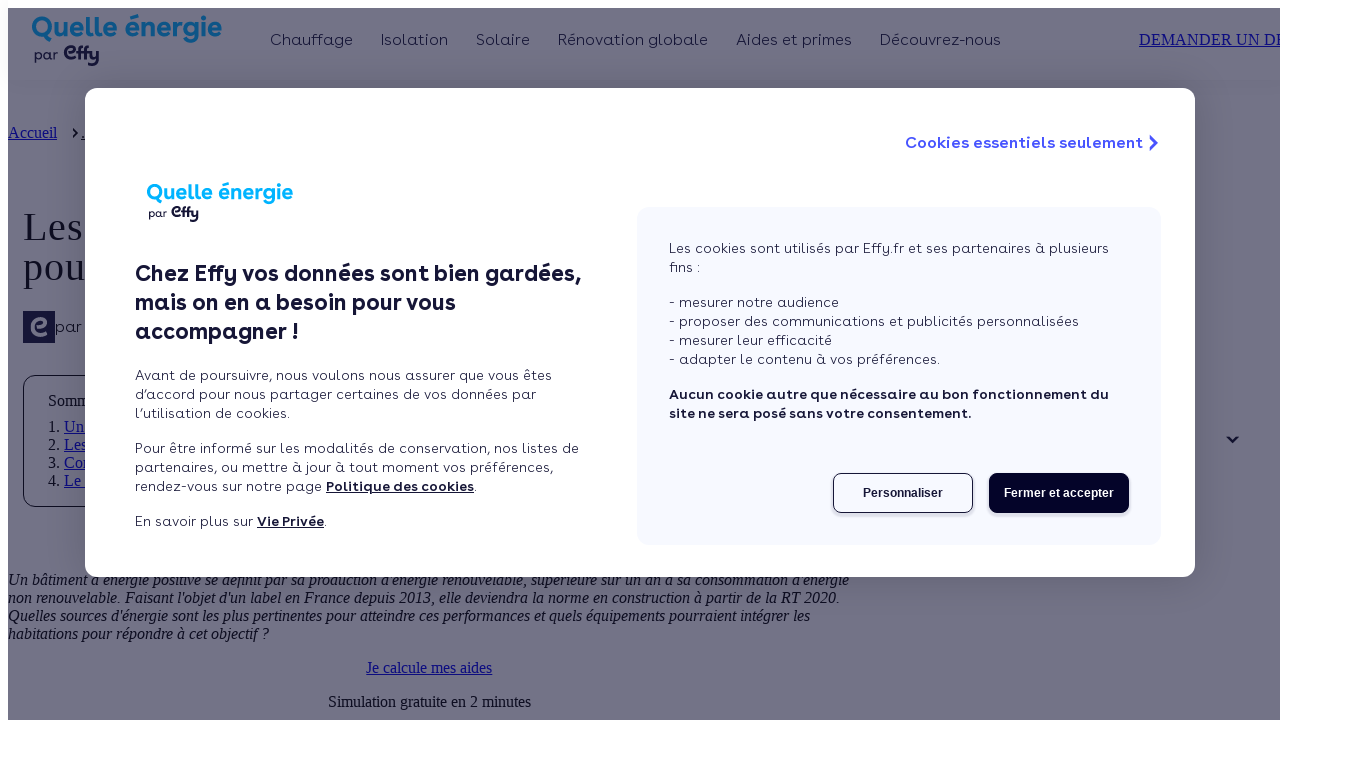

--- FILE ---
content_type: text/html;charset=UTF-8
request_url: https://www.quelleenergie.fr/economies-energie/eco-travaux/batiments-energie-positive
body_size: 70932
content:
<!DOCTYPE html><html lang="fr"><head>
  <!-- Google Tag Manager -->
  <script>
    (function (w, d, s, l, i) {
      w[l] = w[l] || [];
      w[l].push({
        'gtm.start': new Date().getTime(),
        event: 'gtm.js',
      });
      var f = d.getElementsByTagName(s)[0],
        j = d.createElement(s),
        dl = l != 'dataLayer' ? '&l=' + l : '';
      j.async = true;
      j.src = 'https://www.googletagmanager.com/gtm.js?id=' + i + dl;
      f.parentNode.insertBefore(j, f);
    })(window, document, 'script', 'dataLayer', 'GTM-WX9K7DK');
  </script>
  <!-- End Google Tag Manager -->
  <!-- ABTasty Tag Manager -->
  <script type="text/javascript" src="https://try.abtasty.com/bba074ca42eadef24be24e646a5ae24b.js"></script>
  <!-- End ABTasty Tag Manager -->
   <!-- TrustBox script -->
   <script type="text/javascript" src="//widget.trustpilot.com/bootstrap/v5/tp.widget.bootstrap.min.js" async=""></script>
   <!-- End TrustBox script -->
   
  <meta charset="utf-8">
  <title>Les bâtiments à énergie positive ou BEPOS | Quelle Énergie</title>
  <meta name="description" content="Les bâtiments à énergie positive deviendront la norme à partir de la RT 2020. Découvrez les critères à respecter pour obtenir un bilan énergétique positif.">
  <base href="/">
  <meta name="viewport" content="width=device-width, initial-scale=1">
  <meta http-equiv="X-UA-Compatible" content="IE=edge,chrome=1, IE=11">
  <meta name="mobile-web-app-capable" content="yes">
  <meta name="apple-mobile-web-app-status-bar-style" content="black-translucent">

  <link rel="dns-prefetch" href="https://www.googletagmanager.com">
  <link rel="dns-prefetch" href="https://try.abtasty.com">

  <!-- Import of fonts from effy-common-asset -->
  <link as="font" crossorigin="anonymous" href="https://www.effy.fr/common-assets/fonts/buenos-aires/buenos-aires-light.woff2" rel="preload" type="font/woff2">
  <link as="font" crossorigin="anonymous" href="https://www.effy.fr/common-assets/fonts/buenos-aires/buenos-aires-semi-bold.woff2" rel="preload" type="font/woff2">
  <link as="font" crossorigin="anonymous" href="https://www.effy.fr/common-assets/fonts/buenos-aires/buenos-aires-bold.woff2" rel="preload" type="font/woff2">

  <link rel="preload" as="style" href="https://www.effy.fr/common-assets/fonts/buenos-aires.css">

  <link href="/apple-touch-icon.png" rel="apple-touch-icon">
  <link href="/apple-touch-icon.png-precomposed" rel="apple-touch-icon">
  <link href="/apple-touch-icon-120x120.png" rel="apple-touch-icon">
  <link href="/apple-touch-icon-120x120-precomposed.png" rel="apple-touch-icon">
  <link href="/apple-touch-icon-152x152.png" rel="apple-touch-icon">
  <link href="/apple-touch-icon-152x152-precomposed.png" rel="apple-touch-icon">
  <link rel="icon" href="/favicon.ico" type="image/x-icon">

  <link rel="stylesheet" href="https://www.effy.fr/common-assets/fonts/buenos-aires.css">
  <link rel="preconnect" href="https://bo.quelleenergie.fr">

  <script>
    var global = global || window;
    var Buffer = Buffer || [];
    var process = process || {
      env: { DEBUG: undefined },
      version: [],
    };
  </script>
<link rel="stylesheet" href="/acqstyle-2FINZ4OR.css"><link rel="stylesheet" href="/material-FYFTFELV.css"><script id="OrganizationId" type="application/ld+json">{"@context":"https://schema.org","@type":"Organization","name":"Effy","logo":"https://bo.effy.fr/sites/default/files/2019-10/Effy_logo_blue.svg","url":"https://www.effy.fr/","description":"Depuis 15 ans, Effy accompagne les particuliers de A à Z dans leur projet de rénovation énergétique. Analyse des besoins, recommandations adaptées à votre logement, réalisation des travaux par des artisans sélectionnés avec soin, obtention d'aides et accompagnement... Effy facilite vos travaux grâce à une équipe de conseillers à votre écoute et de plus de 3 600 partenaires Effy qualifiés. Chaque année, c'est plus de 100 000 familles accompagnées dans leurs travaux !","address":{"@type":"PostalAddress","addressCountry":"France","addressLocality":"Paris","addressRegion":"Île-de-France","postalCode":"75015","streetAddress":"33 avenue du Maine"},"telephone":"3456"}</script><script id="SoftwareApplicationId" type="application/ld+json">{"@context":"https://schema.org","@type":"SoftwareApplication","name":"Quelle Energie","operatingSystem":"Web-based","applicationCategory":"Energy","aggregateRating":{"@type":"AggregateRating","ratingValue":4.4,"ratingCount":7003,"worstRating":1,"bestRating":5},"offers":{"@type":"Offer","price":0,"priceCurrency":"EUR"}}</script><style ng-app-id="quelleenergie-front">[_nghost-quelleenergie-front-c4093334397]{display:block;padding-top:90px}</style><meta name="title" content="Les bâtiments à énergie positive ou BEPOS | Quelle Énergie"><meta name="twitter:description" content="Les bâtiments à énergie positive deviendront la norme à partir de la RT 2020. Découvrez les critères à respecter pour obtenir un bilan énergétique positif."><meta property="og:description" content="Les bâtiments à énergie positive deviendront la norme à partir de la RT 2020. Découvrez les critères à respecter pour obtenir un bilan énergétique positif."><link rel="canonical" href="https://www.quelleenergie.fr/economies-energie/eco-travaux/batiments-energie-positive"><meta property="og:url" content="https://www.quelleenergie.fr/economies-energie/eco-travaux/batiments-energie-positive"><meta property="og:title" content="Les bâtiments à énergie positive : un objectif pour 2020"><meta property="og:image" content="https://bo.quelleenergie.fr/sites/default/files/2021-09/Maison_en_bois_bepos.jpg"><meta name="twitter:card" content="summary"><meta name="twitter:title" content="Les bâtiments à énergie positive : un objectif pour 2020"><meta name="twitter:image" content="https://bo.quelleenergie.fr/sites/default/files/2021-09/Maison_en_bois_bepos.jpg"><style ng-app-id="quelleenergie-front">@media(min-width:1024px){[_nghost-quelleenergie-front-c844825619]   .column-less-than-4[_ngcontent-quelleenergie-front-c844825619]{grid-template-columns:repeat(2,minmax(0,1fr))!important}}[_nghost-quelleenergie-front-c844825619]   .column-more-than-4[_ngcontent-quelleenergie-front-c844825619]{grid-template-columns:repeat(3,minmax(0,1fr))!important}@media screen and (max-width:1300px){[_nghost-quelleenergie-front-c844825619]   .column-more-than-4[_ngcontent-quelleenergie-front-c844825619]{width:auto!important;grid-template-columns:repeat(2,minmax(0,1fr))!important}[_nghost-quelleenergie-front-c844825619]   mat-icon[_ngcontent-quelleenergie-front-c844825619]   .column-more-than-4[_ngcontent-quelleenergie-front-c844825619]     svg{width:auto!important}}@media screen and (max-width:768px){[_nghost-quelleenergie-front-c844825619]   .column-more-than-4[_ngcontent-quelleenergie-front-c844825619]{grid-template-columns:repeat(1,minmax(0,1fr))!important}}[_nghost-quelleenergie-front-c844825619]{--tw-text-opacity: 1;color:rgb(255 255 255 / var(--tw-text-opacity, 1))}[_nghost-quelleenergie-front-c844825619]   .new-footer__arrow-scroll[_ngcontent-quelleenergie-front-c844825619]{background-image:none}.effy[_nghost-quelleenergie-front-c844825619]{--site-logo-color: var(--shiny-yellow)}.effy[_nghost-quelleenergie-front-c844825619]   .new-footer__arrow-scroll[_ngcontent-quelleenergie-front-c844825619]{background-color:var(--main-color)}.lpe[_nghost-quelleenergie-front-c844825619]{--site-logo-color: var(--tofu-white)}.qe[_nghost-quelleenergie-front-c844825619]{--site-logo-color: var(--tofu-white)}.calculeo[_nghost-quelleenergie-front-c844825619]{--site-logo-color: var(--tofu-white)}[_nghost-quelleenergie-front-c844825619]   .site-logo[_ngcontent-quelleenergie-front-c844825619]{color:var(--site-logo-color);height:60px;width:fit-content}@media(min-width:1024px){[_nghost-quelleenergie-front-c844825619]   .site-logo[_ngcontent-quelleenergie-front-c844825619]{height:80px}}[_nghost-quelleenergie-front-c844825619]   .column-link[_ngcontent-quelleenergie-front-c844825619]{align-items:center;justify-content:center;gap:.5rem;padding-right:6px;font-size:var(--font-size-sm);line-height:var(--line-height-sm);font-weight:var(--font-weight-300)}[_nghost-quelleenergie-front-c844825619]   .column-link[_ngcontent-quelleenergie-front-c844825619]:hover{padding-right:0;font-weight:var(--font-weight-600);color:var(--primary-color)}[_nghost-quelleenergie-front-c844825619]   .column-link[_ngcontent-quelleenergie-front-c844825619]   mat-icon[_ngcontent-quelleenergie-front-c844825619]{position:relative;top:.2rem;height:1rem;width:0px;flex-shrink:0;overflow:visible;opacity:0;transition-property:all;transition-timing-function:cubic-bezier(.4,0,.2,1);transition-duration:.15s;transform:translate(-16px)}[_nghost-quelleenergie-front-c844825619]   .column-link[_ngcontent-quelleenergie-front-c844825619]   mat-icon[_ngcontent-quelleenergie-front-c844825619]     svg{width:1.5rem;overflow:visible}[_nghost-quelleenergie-front-c844825619]   .column-link[_ngcontent-quelleenergie-front-c844825619]:hover   mat-icon[_ngcontent-quelleenergie-front-c844825619]{opacity:1;transform:translate(0)}[_nghost-quelleenergie-front-c844825619]   mat-icon.w-auto[_ngcontent-quelleenergie-front-c844825619]     svg{width:auto}.wrapper-content[_ngcontent-quelleenergie-front-c844825619]{padding-left:2rem;padding-right:2rem}@media screen and (min-width:992px){.wrapper-content[_ngcontent-quelleenergie-front-c844825619]{padding-left:3rem;padding-right:3rem}}@media screen and (min-width:1400px){.wrapper-content[_ngcontent-quelleenergie-front-c844825619]{padding-left:124px;padding-right:124px}}.new-footer__arrow-scroll[_ngcontent-quelleenergie-front-c844825619]{width:32px;height:32px;background-color:var(--main-color);cursor:pointer;top:-48px;right:16px;position:absolute;border-radius:16px;border:none;background-image:var(--arrow);background-repeat:no-repeat;background-position:center;transform:rotate(-90deg);background-size:14px;z-index:10}.new-footer__arrow-scroll-icon[_ngcontent-quelleenergie-front-c844825619]{color:var(--primary-color);display:block;margin:auto;width:75%;height:75%}@media screen and (min-width:992px){.new-footer__arrow-scroll[_ngcontent-quelleenergie-front-c844825619]{width:48px;height:48px;border-radius:24px;right:52px;top:-80px;background-size:16px}}.new-footer__arrow-scroll[_ngcontent-quelleenergie-front-c844825619]:hover{animation:_ngcontent-quelleenergie-front-c844825619_pulse 2s infinite}@keyframes _ngcontent-quelleenergie-front-c844825619_pulse{0%{-moz-box-shadow:0 0 0 0 rgba(0,50,80,.4);box-shadow:0 0 #00325066}70%{-moz-box-shadow:0 0 0 10px rgba(0,50,80,0);box-shadow:0 0 0 10px #00325000}to{-moz-box-shadow:0 0 0 0 rgba(0,50,80,0);box-shadow:0 0 #00325000}}</style><style ng-app-id="quelleenergie-front">mat-icon,mat-icon.mat-primary,mat-icon.mat-accent,mat-icon.mat-warn{color:var(--mat-icon-color, inherit)}.mat-icon{-webkit-user-select:none;user-select:none;background-repeat:no-repeat;display:inline-block;fill:currentColor;height:24px;width:24px;overflow:hidden}.mat-icon.mat-icon-inline{font-size:inherit;height:inherit;line-height:inherit;width:inherit}.mat-icon.mat-ligature-font[fontIcon]::before{content:attr(fontIcon)}[dir=rtl] .mat-icon-rtl-mirror{transform:scale(-1, 1)}.mat-form-field:not(.mat-form-field-appearance-legacy) .mat-form-field-prefix .mat-icon,.mat-form-field:not(.mat-form-field-appearance-legacy) .mat-form-field-suffix .mat-icon{display:block}.mat-form-field:not(.mat-form-field-appearance-legacy) .mat-form-field-prefix .mat-icon-button .mat-icon,.mat-form-field:not(.mat-form-field-appearance-legacy) .mat-form-field-suffix .mat-icon-button .mat-icon{margin:auto}
</style><style ng-app-id="quelleenergie-front">[_nghost-quelleenergie-front-c2831591118]{--header-background-color: #fff}.effy[_nghost-quelleenergie-front-c2831591118]{--header-background-color: var(--primary-color)}.effy[_nghost-quelleenergie-front-c2831591118]   .scroll-over-height[_ngcontent-quelleenergie-front-c2831591118]{--header-background-color: #fff}[_nghost-quelleenergie-front-c2831591118]   .header-v3[_ngcontent-quelleenergie-front-c2831591118]   .mobile-menu-burger[_ngcontent-quelleenergie-front-c2831591118]{justify-content:flex-start;padding-left:1.5rem}[_nghost-quelleenergie-front-c2831591118]   .header-v3[_ngcontent-quelleenergie-front-c2831591118]   .mobile-menu-burger[_ngcontent-quelleenergie-front-c2831591118]   input[type=checkbox][_ngcontent-quelleenergie-front-c2831591118]:checked ~ nscf-logo[_ngcontent-quelleenergie-front-c2831591118]{transform:none}[_nghost-quelleenergie-front-c2831591118]     .effy-button-quaternary{background-color:transparent!important}.header-v3[_ngcontent-quelleenergie-front-c2831591118]{height:60px;position:fixed;top:0;width:100%;z-index:100;background-color:var(--header-background-color);box-shadow:0 0 20px #0000000d;transition-property:background-color;transition-duration:.3s}@media only screen and (min-width:1024px){.header-v3[_ngcontent-quelleenergie-front-c2831591118]{height:80px}}.header-v3__right-buttons[_ngcontent-quelleenergie-front-c2831591118]{display:none}@media only screen and (min-width:1024px){.header-v3__right-buttons[_ngcontent-quelleenergie-front-c2831591118]{display:flex;gap:16px;align-items:center}}.header-v3__wrapper[_ngcontent-quelleenergie-front-c2831591118]{display:flex;justify-content:center;align-items:center;height:100%;width:100%;padding:0 24px}@media only screen and (min-width:1024px){.header-v3__wrapper[_ngcontent-quelleenergie-front-c2831591118]{align-items:unset;justify-content:space-between}}.header-v3__wrapper-logo-link[_ngcontent-quelleenergie-front-c2831591118]{display:flex;height:100%}.header-v3[_ngcontent-quelleenergie-front-c2831591118]   .mobile-menu-burger[_ngcontent-quelleenergie-front-c2831591118]{display:flex;justify-content:center;position:fixed;right:0;top:0;z-index:103;width:100%;height:60px}.header-v3[_ngcontent-quelleenergie-front-c2831591118]   .mobile-menu-burger[_ngcontent-quelleenergie-front-c2831591118]   .menu-toggle[_ngcontent-quelleenergie-front-c2831591118]{width:24px;height:16px;display:block;margin:20px 15px;position:absolute;right:0;cursor:pointer}.header-v3[_ngcontent-quelleenergie-front-c2831591118]   .mobile-menu-burger[_ngcontent-quelleenergie-front-c2831591118]   .menu-toggle[_ngcontent-quelleenergie-front-c2831591118]   .line[_ngcontent-quelleenergie-front-c2831591118]{display:block;background:#003250;width:24px;height:3px;position:absolute;left:0;transition:all .4s}.header-v3[_ngcontent-quelleenergie-front-c2831591118]   .mobile-menu-burger[_ngcontent-quelleenergie-front-c2831591118]   .menu-toggle[_ngcontent-quelleenergie-front-c2831591118]   .line.line-1[_ngcontent-quelleenergie-front-c2831591118]{top:0}.header-v3[_ngcontent-quelleenergie-front-c2831591118]   .mobile-menu-burger[_ngcontent-quelleenergie-front-c2831591118]   .menu-toggle[_ngcontent-quelleenergie-front-c2831591118]   .line.line-2[_ngcontent-quelleenergie-front-c2831591118]{top:50%}.header-v3[_ngcontent-quelleenergie-front-c2831591118]   .mobile-menu-burger[_ngcontent-quelleenergie-front-c2831591118]   .menu-toggle[_ngcontent-quelleenergie-front-c2831591118]   .line.line-3[_ngcontent-quelleenergie-front-c2831591118]{top:100%}.header-v3[_ngcontent-quelleenergie-front-c2831591118]   .mobile-menu-burger[_ngcontent-quelleenergie-front-c2831591118]   input[type=checkbox][_ngcontent-quelleenergie-front-c2831591118]:checked ~ .menu-toggle[_ngcontent-quelleenergie-front-c2831591118]   .line-1[_ngcontent-quelleenergie-front-c2831591118]{transform:translateY(8px) translate(0) rotate(45deg)}.header-v3[_ngcontent-quelleenergie-front-c2831591118]   .mobile-menu-burger[_ngcontent-quelleenergie-front-c2831591118]   input[type=checkbox][_ngcontent-quelleenergie-front-c2831591118]:checked ~ .menu-toggle[_ngcontent-quelleenergie-front-c2831591118]   .line-2[_ngcontent-quelleenergie-front-c2831591118]{opacity:0}.header-v3[_ngcontent-quelleenergie-front-c2831591118]   .mobile-menu-burger[_ngcontent-quelleenergie-front-c2831591118]   input[type=checkbox][_ngcontent-quelleenergie-front-c2831591118]:checked ~ .menu-toggle[_ngcontent-quelleenergie-front-c2831591118]   .line-3[_ngcontent-quelleenergie-front-c2831591118]{transform:translateY(-8px) translate(0) rotate(-45deg)}.header-v3[_ngcontent-quelleenergie-front-c2831591118]   .menu-checkbox[_ngcontent-quelleenergie-front-c2831591118]{display:none}.header-v3[_ngcontent-quelleenergie-front-c2831591118]   input[type=checkbox][_ngcontent-quelleenergie-front-c2831591118]:checked ~ nscf-navbar[_ngcontent-quelleenergie-front-c2831591118]     .header-navbar{transform:none}.header-v3[_ngcontent-quelleenergie-front-c2831591118]   input[type=checkbox][_ngcontent-quelleenergie-front-c2831591118]:checked ~ nscf-logo[_ngcontent-quelleenergie-front-c2831591118]{transform:translate(calc(-50vw + 60px));transition:transform .5s}.header-v3[_ngcontent-quelleenergie-front-c2831591118]   input[type=checkbox][_ngcontent-quelleenergie-front-c2831591118] ~ nscf-logo[_ngcontent-quelleenergie-front-c2831591118]{transform:translate(0);transition:transform .5s}</style><style ng-app-id="quelleenergie-front">[_nghost-quelleenergie-front-c614734806]{flex-shrink:0}[_nghost-quelleenergie-front-c614734806]   .logo[_ngcontent-quelleenergie-front-c614734806]{width:var(--header-v3-logo-width)!important}[_nghost-quelleenergie-front-c614734806]     mat-icon svg{width:auto;height:100%;overflow:visible}</style><style ng-app-id="quelleenergie-front">.header-navbar[_ngcontent-quelleenergie-front-c2232216182]{position:absolute;top:60px;left:0;width:100%;height:calc(100dvh - 60px);transform-origin:0 0;transform:translate(100%);transition:transform .5s cubic-bezier(.77,.2,.05,1);background-color:#fff;padding:0 24px;overflow-x:hidden;overflow-y:auto}@media only screen and (min-width:1024px){.header-navbar[_ngcontent-quelleenergie-front-c2232216182]{position:unset;top:unset;left:unset;height:100%;transform:unset;transform-origin:unset;transition:unset;padding:unset;overflow-x:unset;overflow-y:unset;background-color:transparent}}.header-navbar__links[_ngcontent-quelleenergie-front-c2232216182]{display:flex;flex-direction:column;row-gap:28px;padding:0;list-style:none;margin-top:40px;margin-bottom:32px}@media only screen and (min-width:1024px){.header-navbar__links[_ngcontent-quelleenergie-front-c2232216182]{margin-top:initial;margin-bottom:initial;flex-direction:row;height:100%;margin:0}}@media only screen and (min-width:1024px)and (max-width:1100px){.header-navbar__links[_ngcontent-quelleenergie-front-c2232216182]   .header-navbar__item[_ngcontent-quelleenergie-front-c2232216182]:nth-child(n+4){display:none}}@media only screen and (min-width:1101px)and (max-width:1200px){.header-navbar__links[_ngcontent-quelleenergie-front-c2232216182]   .header-navbar__item[_ngcontent-quelleenergie-front-c2232216182]:nth-child(n+5){display:none}}@media only screen and (min-width:1024px){.header-navbar__item[_ngcontent-quelleenergie-front-c2232216182]{display:flex;align-items:center;position:relative;padding:0 14px}}@media only screen and (min-width:1024px){.header-navbar__item[_ngcontent-quelleenergie-front-c2232216182]     .header-list{display:flex;visibility:hidden}}@media only screen and (min-width:1024px){.header-navbar__item[_ngcontent-quelleenergie-front-c2232216182]:hover     .header-list{visibility:visible}.header-navbar__item[_ngcontent-quelleenergie-front-c2232216182]:hover     .header-link__link{font-family:var(--font-family);font-weight:var(--font-weight-700)}}.header-navbar[_ngcontent-quelleenergie-front-c2232216182]  .header-link input[type=radio]:checked~nscf-header-menu .header-list{transform:none}</style><style ng-app-id="quelleenergie-front">@keyframes _ngcontent-quelleenergie-front-c2966060343_fadeIn{0%{opacity:0}to{opacity:1}}@keyframes _ngcontent-quelleenergie-front-c2966060343_fadeIn-2{0%{opacity:0}to{opacity:1}}[_nghost-quelleenergie-front-c2966060343]{--phone-block--color: var(--blue-power);--phone-desc--color: var(--main-color);--phone-block-phone-font-weight: var(--font-weight-600);--phone-block-phone-font-size-mobile: var(--font-size-2xl);--phone-block-phone-font-size-desktop: var(--font-size-md);--phone-block-phone-line-height-mobile: var(--line-height-2xl);--phone-block-phone-line-height-desktop: var(--line-height-md);--phone-block-help-font-weight: var(--font-weight-600);--phone-block-help-font-size-mobile: var(--font-size-sm);--phone-block-help-font-size-desktop: var(--font-size-sm);--phone-block-help-line-height-mobile: var(--line-height-sm);--phone-block-help-line-height-desktop: var(--line-height-sm);--phone-block-text-font-weight: var(--font-weight-300);--phone-block-text-font-size: var(--font-size-xxs);--phone-block-text-line-height: var(--line-height-xs)}@media only screen and (min-width:1024px){[_nghost-quelleenergie-front-c2966060343]{position:absolute;bottom:0;left:0;right:0}}.top[_nghost-quelleenergie-front-c2966060343]{left:270px;position:fixed;top:15px;z-index:100}.top[_nghost-quelleenergie-front-c2966060343]   .container[_ngcontent-quelleenergie-front-c2966060343]{top:0}.top[_nghost-quelleenergie-front-c2966060343]   .phone-block[_ngcontent-quelleenergie-front-c2966060343]{animation:_ngcontent-quelleenergie-front-c2966060343_fadeIn ease-in .5s;box-shadow:none;left:132px;right:auto;top:16px}.phone-block--scroll[_nghost-quelleenergie-front-c2966060343]{position:inherit;display:flex;align-items:center}.phone-block--scroll[_nghost-quelleenergie-front-c2966060343]   .phone-block[_ngcontent-quelleenergie-front-c2966060343]{border:var(--border-card) solid 1px;position:inherit;transition:box-shadow .2s ease-in-out}@media only screen and (min-width:1024px){.phone-block--scroll[_nghost-quelleenergie-front-c2966060343]   .phone-block[_ngcontent-quelleenergie-front-c2966060343]{animation:fadeIn-2 ease-in .5s;background-color:transparent;border-radius:8px;box-shadow:inherit;display:flex;padding:8px 12px;position:inherit;left:inherit;bottom:inherit;z-index:99}}.phone-block--scroll[_nghost-quelleenergie-front-c2966060343]   .phone-block[_ngcontent-quelleenergie-front-c2966060343]:hover{box-shadow:var(--box-shadow-level-1)!important}.phone-block--scroll[_nghost-quelleenergie-front-c2966060343]   .phone-block[_ngcontent-quelleenergie-front-c2966060343]:active{background-color:var(--cold)}.phone-block--scroll[_nghost-quelleenergie-front-c2966060343]   .container[_ngcontent-quelleenergie-front-c2966060343]{position:inherit}@media only screen and (max-width:1023px){.container[_ngcontent-quelleenergie-front-c2966060343]{padding:52px 0 24px;margin:0}}@media only screen and (min-width:1024px){.container[_ngcontent-quelleenergie-front-c2966060343]{position:fixed;right:0;left:0;top:90px;z-index:99}}.phone-block[_ngcontent-quelleenergie-front-c2966060343]{background-color:var(--tofu-white);border-radius:8px;box-shadow:var(--box-shadow-level-4);display:flex;flex-direction:column;padding:16px;text-align:left;position:relative}@media only screen and (min-width:1024px){.phone-block[_ngcontent-quelleenergie-front-c2966060343]{animation:fadeIn-2 ease-in .5s;background-color:var(--tofu-white);border-radius:8px;box-shadow:var(--box-shadow-level-4);display:flex;flex-direction:row;align-items:center;column-gap:8px;padding:16px;position:absolute;right:10px;top:0;left:initial;bottom:initial;z-index:99;width:auto}}.phone-block[_ngcontent-quelleenergie-front-c2966060343]:active{background-color:var(--cold)}@media only screen and (max-width:1024px){.phone-block__chevron[_ngcontent-quelleenergie-front-c2966060343]{position:absolute;right:16px;top:18px}}.phone-block__image[_ngcontent-quelleenergie-front-c2966060343]{width:80px;height:32px;margin-bottom:8px}@media only screen and (min-width:1024px){.phone-block__image[_ngcontent-quelleenergie-front-c2966060343]{margin-bottom:0}}@media only screen and (min-width:1024px){.phone-block--regulatory[_ngcontent-quelleenergie-front-c2966060343]{align-items:center}}@media only screen and (min-width:1024px){.phone-block__phone-part[_ngcontent-quelleenergie-front-c2966060343]{display:flex;flex-direction:column}}.phone-block__phone[_ngcontent-quelleenergie-front-c2966060343]{color:var(--phone-block--color);font-family:var(--font-family);font-weight:var(--phone-block-phone-font-weight);font-size:var(--phone-block-phone-font-size-mobile);letter-spacing:.24px;line-height:var(--phone-block-phone-line-height-mobile);text-decoration:none}.phone-block__phone[_ngcontent-quelleenergie-front-c2966060343]:hover{text-decoration:none}@media only screen and (min-width:1024px){.phone-block__phone[_ngcontent-quelleenergie-front-c2966060343]{font-size:var(--phone-block-phone-font-size-desktop);line-height:var(--phone-block-phone-line-height-desktop);display:flex;align-items:center}}.phone-block__help[_ngcontent-quelleenergie-front-c2966060343]{font-family:var(--font-family);font-weight:var(--phone-block-help-font-weight);font-size:var(--phone-block-help-font-size-mobile);letter-spacing:.16px;text-align:left;line-height:var(--phone-block-help-line-height-mobile)}@media only screen and (min-width:1024px){.phone-block__help[_ngcontent-quelleenergie-front-c2966060343]{font-size:var(--phone-block-help-font-size-desktop);line-height:var(--phone-block-help-line-height-desktop)}}.phone-block__text-part[_ngcontent-quelleenergie-front-c2966060343]{display:flex;flex-direction:column;justify-content:center}.phone-block__text[_ngcontent-quelleenergie-front-c2966060343]{color:var(--phone-desc--color);font-family:var(--font-family);font-weight:var(--phone-block-text-font-weight);font-size:var(--phone-block-text-font-size);line-height:var(--phone-block-text-line-height);opacity:.6;margin:0}@media only screen and (min-width:1024px){.phone-block__text[_ngcontent-quelleenergie-front-c2966060343]{margin:0 15px 0 0}}.phone-block__text[_ngcontent-quelleenergie-front-c2966060343]  p{margin:0}.phone-block__img[_ngcontent-quelleenergie-front-c2966060343]{width:24px;height:24px;display:none}@media only screen and (min-width:1024px){.phone-block__img[_ngcontent-quelleenergie-front-c2966060343]{width:14px;height:14px;margin-right:4px;display:inline-block}}</style><style ng-app-id="quelleenergie-front">[_nghost-quelleenergie-front-c1975780663]{display:flex;justify-content:center}</style><style ng-app-id="quelleenergie-front">[_nghost-quelleenergie-front-c59163925]{--link-font-size-mobile: var(--font-size-md);--link-font-size-desktop: var(--font-size-md);--link-font-weight-mobile: var(--font-weight-300);--link-font-weight-desktop: var(--font-weight-300);--link-font-weight-desktop-hover: var(--font-weight-600);--link-letter-spacing-mobile: 0;--link-letter-spacing-desktop: 0}.header-link[_ngcontent-quelleenergie-front-c59163925]{display:flex;align-items:center}.header-link[_ngcontent-quelleenergie-front-c59163925]:active ~ .liseret-link[_ngcontent-quelleenergie-front-c59163925]:after, .header-link[_ngcontent-quelleenergie-front-c59163925]:focus ~ .liseret-link[_ngcontent-quelleenergie-front-c59163925]:after{width:calc(100% - 24px)}@media only screen and (min-width:1024px){.header-link[_ngcontent-quelleenergie-front-c59163925]:active ~ .liseret-link[_ngcontent-quelleenergie-front-c59163925]:after, .header-link[_ngcontent-quelleenergie-front-c59163925]:focus ~ .liseret-link[_ngcontent-quelleenergie-front-c59163925]:after{display:none}}.header-link__wrapper-link[_ngcontent-quelleenergie-front-c59163925]{display:flex;align-items:center}.header-link__link[_ngcontent-quelleenergie-front-c59163925]{color:var(--main-color);font-family:var(--font-family);font-weight:var(--link-font-weight-mobile);font-size:var(--link-font-size-mobile);letter-spacing:var(--link-letter-spacing-mobile);text-decoration:none;width:100%;cursor:default}@media only screen and (min-width:1024px){.header-link__link[_ngcontent-quelleenergie-front-c59163925]{font-family:var(--font-family);font-weight:var(--link-font-weight-desktop);font-size:var(--link-font-size-desktop);letter-spacing:var(--link-letter-spacing-desktop);cursor:pointer;display:inline-block;vertical-align:middle;text-align:center}.header-link__link[_ngcontent-quelleenergie-front-c59163925]:hover{font-family:var(--font-family);font-weight:var(--link-font-weight-desktop-hover)}.header-link__link[_ngcontent-quelleenergie-front-c59163925]:before{display:block;content:attr(title);font-family:var(--font-family);font-weight:var(--font-weight-600);height:0;overflow:hidden;visibility:hidden}}@media only screen and (min-width:1024px){.header-link[_ngcontent-quelleenergie-front-c59163925]   span.header-link__link[_ngcontent-quelleenergie-front-c59163925]{cursor:default}}.header-link[_ngcontent-quelleenergie-front-c59163925]   label[_ngcontent-quelleenergie-front-c59163925]{margin:0;width:100%;height:32px;position:absolute;right:24px;display:flex;align-items:center;justify-content:flex-end}.header-link[_ngcontent-quelleenergie-front-c59163925]   label[_ngcontent-quelleenergie-front-c59163925]   svg[_ngcontent-quelleenergie-front-c59163925]{height:20px;width:10px}.header-link[_ngcontent-quelleenergie-front-c59163925]   input[_ngcontent-quelleenergie-front-c59163925]{display:none}</style><style ng-app-id="quelleenergie-front">.header-list[_ngcontent-quelleenergie-front-c4240725554]{list-style:none;transform-origin:0 0;transform:translate(100%);transition:transform .5s cubic-bezier(.77,.2,.05,1);position:absolute;top:0;left:0;right:0;height:calc(100dvh - 60px);background-color:#fff;width:100%;z-index:1;padding:0 24px;overflow:auto}@media only screen and (min-width:1024px){.header-list[_ngcontent-quelleenergie-front-c4240725554]{top:76px;transform:unset;transform-origin:unset;transition:unset;height:auto;box-shadow:0 8px 12px #00325029;border-radius:16px;padding:40px 20px;overflow:hidden}}@media only screen and (min-width:1024px){.header-list__item[_ngcontent-quelleenergie-front-c4240725554]{flex:1 1 0;min-width:167px;max-width:267px;position:relative;padding:0 20px}}@media only screen and (min-width:1024px){.header-list__item[_ngcontent-quelleenergie-front-c4240725554]:after{content:"";height:100%;width:1px;background:#0032500f;position:absolute;right:0;display:block;top:0}.header-list__item[_ngcontent-quelleenergie-front-c4240725554]:after:last-of-type{display:none}}.header-list__item[_ngcontent-quelleenergie-front-c4240725554]:last-of-type{background:#fff}@media only screen and (min-width:1024px){.header-list__item[_ngcontent-quelleenergie-front-c4240725554]:last-of-type:after{display:none}}.header-list[_ngcontent-quelleenergie-front-c4240725554]   input[_ngcontent-quelleenergie-front-c4240725554]{display:none}.rotate-icon[_ngcontent-quelleenergie-front-c4240725554]{transform:rotate(180deg)}</style><style ng-app-id="quelleenergie-front">[_nghost-quelleenergie-front-c3856070039]{--column-item-link-color: var(--midnight-blue);--column-item-link-color-hover: var(--blue-power);--column-item-link-font-size-mobile: var(--font-size-md);--column-item-link-font-weight-mobile: var(--font-weight-300);--column-item-link-font-weight-desktop: var(--font-weight-300);--column-item-link-font-weight-hover: var(--font-weight-600);--column-item-title-color: var(--article-blue)}[_nghost-quelleenergie-front-c3856070039]   .header-item__column-item-title[_ngcontent-quelleenergie-front-c3856070039]{font-family:var(--font-family);font-size:var(--font-size-sm);line-height:var(--line-height-sm);font-weight:var(--font-weight-600);letter-spacing:0em}[_nghost-quelleenergie-front-c3856070039]   .header-item__column-item-title[_ngcontent-quelleenergie-front-c3856070039]:hover   a[_ngcontent-quelleenergie-front-c3856070039]{color:var(--blue-power)}.header-item[_ngcontent-quelleenergie-front-c3856070039]{height:100%}.header-item__column[_ngcontent-quelleenergie-front-c3856070039]{margin-bottom:30px;height:100%;border-radius:8px}@media only screen and (min-width:1024px){.header-item__column[_ngcontent-quelleenergie-front-c3856070039]{display:flex;flex-direction:column;justify-content:space-between;margin-bottom:0}}.header-item__column--empty[_ngcontent-quelleenergie-front-c3856070039]{display:none}.header-item__column--img[_ngcontent-quelleenergie-front-c3856070039]{border-radius:8px;max-width:375px}.header-item__column--img[_ngcontent-quelleenergie-front-c3856070039], .header-item__column--img-cta[_ngcontent-quelleenergie-front-c3856070039]{width:100%;height:176px;object-fit:cover}@media only screen and (min-width:1024px){.header-item__column--img[_ngcontent-quelleenergie-front-c3856070039], .header-item__column--img-cta[_ngcontent-quelleenergie-front-c3856070039]{height:100%;max-height:254px;min-height:166px}}.header-item__column--img-cta[_ngcontent-quelleenergie-front-c3856070039]{position:relative}.header-item__column-img-link[_ngcontent-quelleenergie-front-c3856070039]{height:100%;text-decoration:none;color:var(--main-color)}.header-item__column-item[_ngcontent-quelleenergie-front-c3856070039] ~ .header-item__column-item[_ngcontent-quelleenergie-front-c3856070039]{margin-top:25px}.header-item__column-wrapper-link[_ngcontent-quelleenergie-front-c3856070039]{display:flex;margin-bottom:20px}.header-item__column-wrapper-link[_ngcontent-quelleenergie-front-c3856070039]:last-of-type{margin-bottom:25px}.header-item__column-wrapper-link.no-cta[_ngcontent-quelleenergie-front-c3856070039]:last-of-type{margin-bottom:0}.header-item__column-item-img[_ngcontent-quelleenergie-front-c3856070039]{margin-right:6px;width:32px;height:32px}.header-item__column-item-title[_ngcontent-quelleenergie-front-c3856070039]{font-weight:var(--font-weight-700);font-size:14px;letter-spacing:.14px;text-align:left;color:var(--column-item-title-color);margin-bottom:16px;text-transform:uppercase;text-decoration:none}.header-item__column-item-title[_ngcontent-quelleenergie-front-c3856070039]   a[_ngcontent-quelleenergie-front-c3856070039]{color:var(--column-item-title-color);text-decoration:none}.header-item__column-item-title[_ngcontent-quelleenergie-front-c3856070039]:hover{cursor:default}.header-item__column-item-title[_ngcontent-quelleenergie-front-c3856070039]:hover   a[_ngcontent-quelleenergie-front-c3856070039]{color:var(--primary-color);cursor:pointer;text-decoration:none}@media only screen and (min-width:1024px){.header-item__column-item-title[_ngcontent-quelleenergie-front-c3856070039]{color:#00325099}.header-item__column-item-title[_ngcontent-quelleenergie-front-c3856070039]   a[_ngcontent-quelleenergie-front-c3856070039]{color:#00325099;text-decoration:none}}.header-item__column-item-link[_ngcontent-quelleenergie-front-c3856070039]{font-family:var(--font-family);font-size:var(--column-item-link-font-size-mobile);font-weight:var(--column-item-link-font-weight-mobile);letter-spacing:normal;text-align:left;color:var(--column-item-link-color);text-decoration:none;display:flex;align-items:center}.header-item__column-item-link[_ngcontent-quelleenergie-front-c3856070039]:hover{color:var(--column-item-link-color-hover);font-weight:var(--column-item-link-font-weight-hover)}@media only screen and (min-width:1024px){.header-item__column-item-link[_ngcontent-quelleenergie-front-c3856070039]{letter-spacing:-.15px;font-weight:var(--column-item-link-font-weight-desktop)}.header-item__column-item-link[_ngcontent-quelleenergie-front-c3856070039]:hover{font-weight:var(--column-item-link-font-weight-hover)}}.header-item__column-img-link-wrapper[_ngcontent-quelleenergie-front-c3856070039]{position:relative;border-radius:8px;overflow:hidden}@media only screen and (min-width:1024px){.header-item__column-img-link-wrapper[_ngcontent-quelleenergie-front-c3856070039]{height:100%;max-height:254px;min-height:166px}}.image-item[_ngcontent-quelleenergie-front-c3856070039]{position:relative;margin-bottom:1.5rem;display:flex;height:158px;max-width:375px;flex-direction:column;overflow:hidden;border-radius:.5rem;--tw-shadow: var(--box-shadow-level-1);--tw-shadow-colored: var(--box-shadow-level-1);box-shadow:var(--tw-ring-offset-shadow, 0 0 #0000),var(--tw-ring-shadow, 0 0 #0000),var(--tw-shadow);transition-property:color,background-color,box-shadow;transition-timing-function:cubic-bezier(.4,0,.2,1);transition-duration:.15s}.image-item[_ngcontent-quelleenergie-front-c3856070039]:hover{--tw-shadow: var(--box-shadow-level-2);--tw-shadow-colored: var(--box-shadow-level-2);box-shadow:var(--tw-ring-offset-shadow, 0 0 #0000),var(--tw-ring-shadow, 0 0 #0000),var(--tw-shadow)}.image-item[_ngcontent-quelleenergie-front-c3856070039]:active{--tw-shadow: 0 0 #0000;--tw-shadow-colored: 0 0 #0000;box-shadow:var(--tw-ring-offset-shadow, 0 0 #0000),var(--tw-ring-shadow, 0 0 #0000),var(--tw-shadow)}@media(min-width:1024px){.image-item[_ngcontent-quelleenergie-front-c3856070039]{height:100%}}.image-item[_ngcontent-quelleenergie-front-c3856070039]   .image-item-text[_ngcontent-quelleenergie-front-c3856070039]{position:absolute;bottom:0;z-index:20;display:flex;width:100%;align-items:center;gap:.5rem;background-color:var(--primary-color);padding:.625rem 1rem;color:var(--on-primary-color)}.image-item[_ngcontent-quelleenergie-front-c3856070039]:active   .image-item-text[_ngcontent-quelleenergie-front-c3856070039]{background-color:var(--primary-color-active)}</style><style ng-app-id="quelleenergie-front">@media screen and (max-width:1023px){.container[_ngcontent-quelleenergie-front-c1138109349]{margin-left:auto;margin-right:auto;max-width:100%!important;padding-left:15px;padding-right:15px}}.article__main-content[_ngcontent-quelleenergie-front-c1138109349]{margin:0 -15px 48px;display:flex;flex-direction:column;row-gap:48px}@media screen and (min-width:1024px){.article__main-content[_ngcontent-quelleenergie-front-c1138109349]{row-gap:80px;margin-bottom:80px}}.article__container[_ngcontent-quelleenergie-front-c1138109349]{display:grid;grid-template-columns:repeat(12,minmax(0,1fr));column-gap:30px;padding-left:15px;padding-right:15px}@media screen and (min-width:1024px){.article__container[_ngcontent-quelleenergie-front-c1138109349]{margin-top:32px}}.article__content[_ngcontent-quelleenergie-front-c1138109349]{grid-column:span 12/span 12;grid-column-start:1}@media screen and (min-width:1024px){.article__content[_ngcontent-quelleenergie-front-c1138109349]{grid-column:span 8/span 8;grid-column-start:3}.article__content.has-cta-content[_ngcontent-quelleenergie-front-c1138109349]{grid-column-start:1}}.article__content-title[_ngcontent-quelleenergie-front-c1138109349]{font-weight:var(--font-weight-700);font-size:40px;letter-spacing:1px;line-height:1}.article__content-meta-info[_ngcontent-quelleenergie-front-c1138109349]{margin-bottom:32px}.article__content[_ngcontent-quelleenergie-front-c1138109349]     .number__title, .article__content[_ngcontent-quelleenergie-front-c1138109349]     .text__title, .article__content[_ngcontent-quelleenergie-front-c1138109349]     .block-title, .article__content[_ngcontent-quelleenergie-front-c1138109349]     .eligible-renovations__main-subtitle, .article__content[_ngcontent-quelleenergie-front-c1138109349]     .social__description, .article__content[_ngcontent-quelleenergie-front-c1138109349]     .h1-title, .article__content[_ngcontent-quelleenergie-front-c1138109349]     .h2-title{text-align:left}.article__content[_ngcontent-quelleenergie-front-c1138109349]     .text-video .h2-title, .article__content[_ngcontent-quelleenergie-front-c1138109349]     .text-image .h2-title{text-align:left}.article__content[_ngcontent-quelleenergie-front-c1138109349]     .social .col-md-10{flex:0 0 100%;max-width:100%}@media screen and (min-width:768px){.article__content[_ngcontent-quelleenergie-front-c1138109349]     .social__wrapper{flex-wrap:wrap;justify-content:flex-start}.article__content[_ngcontent-quelleenergie-front-c1138109349]     .social__wrapper :nth-child(4), .article__content[_ngcontent-quelleenergie-front-c1138109349]     .social__wrapper :nth-child(5){margin-bottom:0}}@media screen and (min-width:1024px){.article__content[_ngcontent-quelleenergie-front-c1138109349]     .eligible-renovations__block-img{align-items:center;background-color:transparent;display:flex;height:550px;position:relative;width:50%}.article__content[_ngcontent-quelleenergie-front-c1138109349]     .text-video iframe{min-height:400px;width:100%}.article__content[_ngcontent-quelleenergie-front-c1138109349]     .carousel-button.carousel-button--prev{left:0}.article__content[_ngcontent-quelleenergie-front-c1138109349]     .carousel-button.carousel-button--next{right:30px}}.article__content[_ngcontent-quelleenergie-front-c1138109349]     .focus--article.col-lg-8, .article__content[_ngcontent-quelleenergie-front-c1138109349]     .focus--article.col-md-10, .article__content[_ngcontent-quelleenergie-front-c1138109349]     .focus--article.col-8{flex:0 0 100%;max-width:100%;width:100%}.article__content[_ngcontent-quelleenergie-front-c1138109349]     .text--article.col-lg-8, .article__content[_ngcontent-quelleenergie-front-c1138109349]     .text--article.col-md-10, .article__content[_ngcontent-quelleenergie-front-c1138109349]     .text--article.col-8{flex:0 0 100%;max-width:100%;width:100%}.article__sidebar[_ngcontent-quelleenergie-front-c1138109349]{grid-column:span 4/span 4;display:none}@media screen and (min-width:1024px){.article__sidebar.has-cta-content[_ngcontent-quelleenergie-front-c1138109349]{display:block}}.article__sidebar-sticky[_ngcontent-quelleenergie-front-c1138109349]{position:sticky;top:130px;margin-bottom:32px}@media screen and (min-width:1024px){.article-wrapper[_ngcontent-quelleenergie-front-c1138109349]     .breadcrumb-effy{top:-40px}.article-wrapper[_ngcontent-quelleenergie-front-c1138109349]     .article-cover{height:400px;margin-bottom:32px;margin-top:-40px;overflow:hidden;position:relative;width:100%}}.article__summary[_ngcontent-quelleenergie-front-c1138109349]{display:block;margin-bottom:48px}[_nghost-quelleenergie-front-c1138109349]{display:block}</style><style ng-app-id="quelleenergie-front">[_nghost-quelleenergie-front-c3968017717]{display:flex;position:relative;width:100%;height:var(--effy-progress-bar-size, 12px);background-color:#fff}[_nghost-quelleenergie-front-c3968017717]:after{content:"";flex-grow:1;background-color:var(--effy-progress-bar-color);opacity:.17}.effy-progress-bar--vertical[_nghost-quelleenergie-front-c3968017717]{width:var(--effy-progress-bar-size, 12px);height:100%;flex-direction:column}.effy-progress-bar__progress[_ngcontent-quelleenergie-front-c3968017717]{background-color:var(--effy-progress-bar-color);transition:width var(--effy-progress-bar-transition-duration)}.effy-progress-bar--vertical[_nghost-quelleenergie-front-c3968017717]   .effy-progress-bar__progress[_ngcontent-quelleenergie-front-c3968017717]{transition-property:height}</style><style ng-app-id="quelleenergie-front">@media screen and (max-width:992px){[_nghost-quelleenergie-front-c2929322497]{order:0}}.relative-position[_nghost-quelleenergie-front-c2929322497]   .col-lg-8[_ngcontent-quelleenergie-front-c2929322497]{padding:0!important}.relative-position[_nghost-quelleenergie-front-c2929322497]   .breadcrumb-effy[_ngcontent-quelleenergie-front-c2929322497]{position:relative}@media screen and (min-width:768px){.relative-position[_nghost-quelleenergie-front-c2929322497]   .breadcrumb-effy[_ngcontent-quelleenergie-front-c2929322497]{top:10px}}@media screen and (max-width:1024px){[_nghost-quelleenergie-front-c2929322497]   .bc-drop[_ngcontent-quelleenergie-front-c2929322497]{margin-bottom:10px}}[_nghost-quelleenergie-front-c2929322497]   .breadcrumb-effy[_ngcontent-quelleenergie-front-c2929322497]{left:0;position:absolute;z-index:90;margin:16px 0}@media screen and (max-width:768px){[_nghost-quelleenergie-front-c2929322497]   .breadcrumb-effy[_ngcontent-quelleenergie-front-c2929322497]{margin:32px 0}}@media screen and (min-width:768px)and (max-width:992px){[_nghost-quelleenergie-front-c2929322497]   .breadcrumb-effy[_ngcontent-quelleenergie-front-c2929322497]{margin-bottom:40px;position:initial}[_nghost-quelleenergie-front-c2929322497]   .breadcrumb-effy[_ngcontent-quelleenergie-front-c2929322497]   .breadcrumb-list-item[_ngcontent-quelleenergie-front-c2929322497]   span[_ngcontent-quelleenergie-front-c2929322497]{text-decoration:none}}[_nghost-quelleenergie-front-c2929322497]   .breadcrumb-effy--mobile[_ngcontent-quelleenergie-front-c2929322497]{position:initial}[_nghost-quelleenergie-front-c2929322497]   .breadcrumb-effy--mobile[_ngcontent-quelleenergie-front-c2929322497]   .breadcrumb-guide[_ngcontent-quelleenergie-front-c2929322497]{font-size:var(--font-size-xs);line-height:var(--line-height-xs);font-weight:var(--font-weight-600);text-align:left}[_nghost-quelleenergie-front-c2929322497]   .breadcrumb-effy--mobile[_ngcontent-quelleenergie-front-c2929322497]   .breadcrumb-list[_ngcontent-quelleenergie-front-c2929322497]{display:flex;flex-wrap:wrap;list-style:none;margin:10px 0 32px;padding:0}[_nghost-quelleenergie-front-c2929322497]   .breadcrumb-effy--mobile[_ngcontent-quelleenergie-front-c2929322497]   .breadcrumb-list-item[_ngcontent-quelleenergie-front-c2929322497]   span[_ngcontent-quelleenergie-front-c2929322497]{text-decoration:none}[_nghost-quelleenergie-front-c2929322497]   .breadcrumb-effy[_ngcontent-quelleenergie-front-c2929322497]   .breadcrumb-list[_ngcontent-quelleenergie-front-c2929322497]{display:flex;flex-wrap:wrap;list-style:none;margin:1rem 0 .5rem;padding:0;gap:.75rem}[_nghost-quelleenergie-front-c2929322497]   .breadcrumb-effy[_ngcontent-quelleenergie-front-c2929322497]   .breadcrumb-list-item[_ngcontent-quelleenergie-front-c2929322497]{font-size:var(--font-size-xs);line-height:var(--line-height-xs);align-items:center;background-position:top 1px right;background-repeat:no-repeat;display:flex;position:relative;text-align:left;color:var(--breadcrumb-list-item-color, inherit)}[_nghost-quelleenergie-front-c2929322497]   .breadcrumb-effy[_ngcontent-quelleenergie-front-c2929322497]   .breadcrumb-list-item[_ngcontent-quelleenergie-front-c2929322497]   mat-icon[_ngcontent-quelleenergie-front-c2929322497]{margin-left:.75rem;display:flex;width:.75rem;height:.75rem}[_nghost-quelleenergie-front-c2929322497]   .breadcrumb-effy[_ngcontent-quelleenergie-front-c2929322497]   .breadcrumb-list-item[_ngcontent-quelleenergie-front-c2929322497]:hover:not(:first-of-type)   a[_ngcontent-quelleenergie-front-c2929322497]{color:var(--blue-power)}[_nghost-quelleenergie-front-c2929322497]   .breadcrumb-effy[_ngcontent-quelleenergie-front-c2929322497]   .breadcrumb-list-item[_ngcontent-quelleenergie-front-c2929322497]:first-of-type{text-decoration-line:underline}[_nghost-quelleenergie-front-c2929322497]   .breadcrumb-effy[_ngcontent-quelleenergie-front-c2929322497]   .breadcrumb-list-item[_ngcontent-quelleenergie-front-c2929322497]:first-of-type:hover{font-weight:var(--font-weight-600)}[_nghost-quelleenergie-front-c2929322497]   .breadcrumb-effy[_ngcontent-quelleenergie-front-c2929322497]   .breadcrumb-list-item.active[_ngcontent-quelleenergie-front-c2929322497]{font-size:var(--font-size-xs);line-height:var(--line-height-xs);font-weight:var(--font-weight-600);text-align:left}[_nghost-quelleenergie-front-c2929322497]   .breadcrumb-effy[_ngcontent-quelleenergie-front-c2929322497]   .breadcrumb-list-item[_ngcontent-quelleenergie-front-c2929322497]:last-of-type{margin:0;padding:0;font-weight:var(--font-weight-600)}[_nghost-quelleenergie-front-c2929322497]   .breadcrumb-effy[_ngcontent-quelleenergie-front-c2929322497]   .breadcrumb-list-item[_ngcontent-quelleenergie-front-c2929322497]   span[_ngcontent-quelleenergie-front-c2929322497]{text-decoration:none}</style><style ng-app-id="quelleenergie-front">[_nghost-quelleenergie-front-c3532968978]   .h1-title[_ngcontent-quelleenergie-front-c3532968978], [_nghost-quelleenergie-front-c3532968978]   .h2-title[_ngcontent-quelleenergie-front-c3532968978]{margin-bottom:1.5rem;text-wrap:pretty;text-align:left;color:var(--midnight-blue)}[_nghost-quelleenergie-front-c3532968978]   .h1-title[_ngcontent-quelleenergie-front-c3532968978]{font-size:var(--font-size-3xl);line-height:var(--line-height-3xl);font-weight:var(--font-weight-700)}@media(min-width:992px){[_nghost-quelleenergie-front-c3532968978]   .h1-title[_ngcontent-quelleenergie-front-c3532968978]{font-size:var(--font-size-4xl);line-height:var(--line-height-4xl)}}[_nghost-quelleenergie-front-c3532968978]   .h2-title[_ngcontent-quelleenergie-front-c3532968978]{font-size:var(--font-size-2xl);line-height:var(--line-height-2xl);font-weight:var(--font-weight-600)}@media(min-width:992px){[_nghost-quelleenergie-front-c3532968978]   .h2-title[_ngcontent-quelleenergie-front-c3532968978]{font-size:var(--font-size-3xl);line-height:var(--line-height-3xl)}}.centered[_nghost-quelleenergie-front-c3532968978]   .h1-title[_ngcontent-quelleenergie-front-c3532968978], .centered[_nghost-quelleenergie-front-c3532968978]   .h2-title[_ngcontent-quelleenergie-front-c3532968978]{text-align:center}</style><style ng-app-id="quelleenergie-front">[_nghost-quelleenergie-front-c301704615]{display:block}[_nghost-quelleenergie-front-c301704615]   .meta-info[_ngcontent-quelleenergie-front-c301704615]{display:flex;gap:12px;align-items:center;font-size:12px;font-family:var(--font-family)}[_nghost-quelleenergie-front-c301704615]   .meta-info[_ngcontent-quelleenergie-front-c301704615]   p[_ngcontent-quelleenergie-front-c301704615]{margin:0}[_nghost-quelleenergie-front-c301704615]   .meta-info--author-img[_ngcontent-quelleenergie-front-c301704615]{width:2rem;height:2rem;align-self:flex-start}@media screen and (min-width:992px){[_nghost-quelleenergie-front-c301704615]   .meta-info--author-img[_ngcontent-quelleenergie-front-c301704615]{align-self:auto}}[_nghost-quelleenergie-front-c301704615]   .meta-info--text[_ngcontent-quelleenergie-front-c301704615]{display:flex;flex-wrap:wrap;align-items:center;column-gap:12px}@media screen and (min-width:992px){[_nghost-quelleenergie-front-c301704615]   .meta-info--text[_ngcontent-quelleenergie-front-c301704615]{flex-direction:row;gap:8px 12px}}[_nghost-quelleenergie-front-c301704615]   .meta-info--author[_ngcontent-quelleenergie-front-c301704615], [_nghost-quelleenergie-front-c301704615]   .meta-info--date-created[_ngcontent-quelleenergie-front-c301704615], [_nghost-quelleenergie-front-c301704615]   .meta-info--date-changed[_ngcontent-quelleenergie-front-c301704615], [_nghost-quelleenergie-front-c301704615]   .meta-info--reading-time[_ngcontent-quelleenergie-front-c301704615]{white-space:nowrap}@media screen and (min-width:992px){[_nghost-quelleenergie-front-c301704615]   .meta-info[_ngcontent-quelleenergie-front-c301704615]   .separator[_ngcontent-quelleenergie-front-c301704615]{display:inline-block;align-self:center;padding-left:12px;height:12px}[_nghost-quelleenergie-front-c301704615]   .meta-info[_ngcontent-quelleenergie-front-c301704615]   .separator.meta-info--author-separator[_ngcontent-quelleenergie-front-c301704615]{padding-left:0}}[_nghost-quelleenergie-front-c301704615]   .meta-info--date[_ngcontent-quelleenergie-front-c301704615]{display:flex;justify-content:center}@media screen and (max-width:992px){[_nghost-quelleenergie-front-c301704615]   .meta-info--date[_ngcontent-quelleenergie-front-c301704615]{display:block;width:100%;order:3}}[_nghost-quelleenergie-front-c301704615]   .meta-info--date-changed[_ngcontent-quelleenergie-front-c301704615]{display:block}@media screen and (min-width:992px){[_nghost-quelleenergie-front-c301704615]   .meta-info--date-changed[_ngcontent-quelleenergie-front-c301704615]{display:inline;padding-left:12px}}[_nghost-quelleenergie-front-c301704615]   .meta-info--author[_ngcontent-quelleenergie-front-c301704615]{width:fit-content;display:flex;gap:12px}[_nghost-quelleenergie-front-c301704615]   .meta-info--author[_ngcontent-quelleenergie-front-c301704615]   a[_ngcontent-quelleenergie-front-c301704615]{display:flex;align-items:center;gap:12px;text-decoration:none;color:var(--main-color)}[_nghost-quelleenergie-front-c301704615]   .meta-info--reading-time[_ngcontent-quelleenergie-front-c301704615]{width:fit-content}[_nghost-quelleenergie-front-c301704615]   .meta-info[_ngcontent-quelleenergie-front-c301704615]{font-size:var(--font-size-xs);line-height:var(--line-height-xs);font-weight:var(--font-weight-700)}[_nghost-quelleenergie-front-c301704615]   .separator[_ngcontent-quelleenergie-front-c301704615]{border-color:transparent}@media(min-width:992px){[_nghost-quelleenergie-front-c301704615]   .separator[_ngcontent-quelleenergie-front-c301704615]{border-width:1px;border-style:solid;border-right-color:var(--midnight-blue)}}</style><style ng-app-id="quelleenergie-front">[_nghost-quelleenergie-front-c3388160985]{margin-bottom:48px;display:block;--cta-sticky-text-color: var(--on-main-color);--cta-sticky-main-text-color: var(--primary-color);--cta-sticky-background-color: var(--main-color);--cta-sticky-hover-background-color: var(--main-color);--cta-sticky-active-background-color: var(--main-color);--cta-sticky-border-color: var(--main-color);--cta-sticky-hover-border-color: var(--main-color);--cta-sticky-active-border-color: var(--main-color);--cta-sticky-button-label-color: var(--main-color);--cta-sticky-hover-button-label-color: var(--main-color);--cta-sticky-active-button-label-color: var(--main-color);--cta-sticky-button-background-color: var(--primary-color);--cta-sticky-hover-button-background-color: var(--primary-color-active);--cta-sticky-active-button-background-color: var(--primary-color);--cta-sticky-mentions-color: var(--on-main-color);--cta-sticky-hover-mentions-color: var(--tertiary-color);--cta-sticky-active-mentions-color: var(--tertiary-color);--cta-sticky-arrow-color: var(--main-color);--cta-sticky-hover-arrow-color: var(--main-color);--cta-sticky-active-arrow-color: var(--main-color)}@media screen and (max-width:1024px){[_nghost-quelleenergie-front-c3388160985]{--cta-sticky-mentions-color: var(--blue-power)}}.effy.secondary[_nghost-quelleenergie-front-c3388160985]{--cta-sticky-text-color: var(--main-color);--cta-sticky-main-text-color: var(--tertiary-color);--cta-sticky-background-color: var(--primary-color);--cta-sticky-hover-background-color: var(--primary-color);--cta-sticky-active-background-color: var(--primary-color);--cta-sticky-border-color: var(--main-color);--cta-sticky-hover-border-color: var(--main-color);--cta-sticky-active-border-color: var(--main-color);--cta-sticky-button-label-color: var(--on-main-color);--cta-sticky-hover-button-label-color: var(--on-main-color);--cta-sticky-active-button-label-color: var(--on-main-color);--cta-sticky-button-background-color: var(--main-color);--cta-sticky-hover-button-background-color: var(--main-color);--cta-sticky-active-button-background-color: var(--main-color);--cta-sticky-mentions-color: var(--tertiary-color);--cta-sticky-hover-mentions-color: var(--secondary-color);--cta-sticky-active-mentions-color: var(--secondary-color);--cta-sticky-arrow-color: var(--on-main-color);--cta-sticky-hover-arrow-color: var(--on-main-color);--cta-sticky-active-arrow-color: var(--on-main-color)}@media screen and (max-width:1024px){.effy.secondary[_nghost-quelleenergie-front-c3388160985]{--cta-sticky-mentions-color: var(--shiny-yellow)}}[_nghost-quelleenergie-front-c3388160985]{font-family:var(--font-family)}[_nghost-quelleenergie-front-c3388160985]   .strikethrough[_ngcontent-quelleenergie-front-c3388160985]{position:relative}[_nghost-quelleenergie-front-c3388160985]   .strikethrough[_ngcontent-quelleenergie-front-c3388160985]:before{position:absolute;content:"";left:0;top:50%;right:0;border-top:3px solid;border-color:inherit;transform:rotate(-5deg)}[_nghost-quelleenergie-front-c3388160985]   .price-container[_ngcontent-quelleenergie-front-c3388160985]{width:350px;min-height:320px;border-radius:12px;gap:16px;padding:24px;margin:0 auto;background-color:var(--cta-sticky-background-color);border-color:var(--cta-sticky-border-color);color:var(--cta-sticky-text-color);border:1px solid;box-shadow:var(--box-shadow-level-1);max-width:100%}[_nghost-quelleenergie-front-c3388160985]   .price-container[_ngcontent-quelleenergie-front-c3388160985]:hover{box-shadow:var(--box-shadow-level-2)}[_nghost-quelleenergie-front-c3388160985]   .price-container[_ngcontent-quelleenergie-front-c3388160985]:active{box-shadow:var(--box-shadow-level-0)}[_nghost-quelleenergie-front-c3388160985]   .price-title[_ngcontent-quelleenergie-front-c3388160985]{font-size:var(--font-size-2xl);font-weight:var(--font-weight-700);line-height:var(--line-height-2xl)}[_nghost-quelleenergie-front-c3388160985]   .price-amount-container[_ngcontent-quelleenergie-front-c3388160985]{align-items:flex-end;text-align:right;margin:16px 0;display:flex;flex-direction:column}[_nghost-quelleenergie-front-c3388160985]   .price-amount-text-1[_ngcontent-quelleenergie-front-c3388160985], [_nghost-quelleenergie-front-c3388160985]   .price-amount-text-3[_ngcontent-quelleenergie-front-c3388160985]{width:fit-content;font-size:var(--font-size-lg);line-height:var(--line-height-lg);font-weight:var(--font-weight-700)}[_nghost-quelleenergie-front-c3388160985]   .price-amount-text-2[_ngcontent-quelleenergie-front-c3388160985]{width:fit-content;color:var(--cta-sticky-main-text-color);font-size:var(--font-size-5xl);line-height:1;font-weight:var(--font-weight-700)}[_nghost-quelleenergie-front-c3388160985]   .effy-button[_ngcontent-quelleenergie-front-c3388160985]{width:100%;padding:16px;height:74px;background-color:var(--cta-sticky-button-background-color)}[_nghost-quelleenergie-front-c3388160985]   .effy-button[_ngcontent-quelleenergie-front-c3388160985]:hover{background-color:var(--cta-sticky-hover-button-background-color)}[_nghost-quelleenergie-front-c3388160985]   .effy-button[_ngcontent-quelleenergie-front-c3388160985]:hover   .cta-text[_ngcontent-quelleenergie-front-c3388160985]   .cta-label[_ngcontent-quelleenergie-front-c3388160985]{color:var(--cta-sticky-hover-button-label-color)}[_nghost-quelleenergie-front-c3388160985]   .effy-button[_ngcontent-quelleenergie-front-c3388160985]:hover   .cta-text[_ngcontent-quelleenergie-front-c3388160985]   .cta-mentions[_ngcontent-quelleenergie-front-c3388160985]{color:var(--cta-sticky-hover-mentions-color)}[_nghost-quelleenergie-front-c3388160985]   .effy-button[_ngcontent-quelleenergie-front-c3388160985]:hover   .cta-text[_ngcontent-quelleenergie-front-c3388160985]   svg[_ngcontent-quelleenergie-front-c3388160985]   path[_ngcontent-quelleenergie-front-c3388160985]{fill:var(--cta-sticky-hover-arrow-color)}[_nghost-quelleenergie-front-c3388160985]   .effy-button[_ngcontent-quelleenergie-front-c3388160985]:active{background-color:var(--cta-sticky-active-button-background-color)}[_nghost-quelleenergie-front-c3388160985]   .effy-button[_ngcontent-quelleenergie-front-c3388160985]:active   .cta-label[_ngcontent-quelleenergie-front-c3388160985]{color:var(--cta-sticky-active-button-label-color)}[_nghost-quelleenergie-front-c3388160985]   .effy-button[_ngcontent-quelleenergie-front-c3388160985]:active   .cta-mentions[_ngcontent-quelleenergie-front-c3388160985]{color:var(--cta-sticky-active-mentions-color)}[_nghost-quelleenergie-front-c3388160985]   .effy-button[_ngcontent-quelleenergie-front-c3388160985]:active   svg[_ngcontent-quelleenergie-front-c3388160985]   path[_ngcontent-quelleenergie-front-c3388160985]{fill:var(--cta-sticky-active-arrow-color)}[_nghost-quelleenergie-front-c3388160985]   .effy-button[_ngcontent-quelleenergie-front-c3388160985]   .cta-text[_ngcontent-quelleenergie-front-c3388160985]{display:flex;flex-direction:column;text-align:left;width:100%;color:var(--cta-sticky-button-label-color);font-size:var(--font-size-md);font-weight:var(--font-weight-600);line-height:var(--line-height-md)}[_nghost-quelleenergie-front-c3388160985]   .effy-button[_ngcontent-quelleenergie-front-c3388160985]   svg[_ngcontent-quelleenergie-front-c3388160985]   path[_ngcontent-quelleenergie-front-c3388160985]{fill:var(--cta-sticky-arrow-color)}[_nghost-quelleenergie-front-c3388160985]   .sticky-mobile[_ngcontent-quelleenergie-front-c3388160985]{position:fixed;bottom:0;right:0;height:fit-content;background-color:var(--cta-sticky-background-color);display:flex;flex-direction:column;align-items:center;justify-content:center;width:100%;border-top:1px solid var(--cta-sticky-border-color);padding:20px 24px;gap:16px;z-index:200}[_nghost-quelleenergie-front-c3388160985]   .sticky-mobile[_ngcontent-quelleenergie-front-c3388160985]   .effy-button[_ngcontent-quelleenergie-front-c3388160985]{height:60px}[_nghost-quelleenergie-front-c3388160985]   .sticky-mobile[_ngcontent-quelleenergie-front-c3388160985]   .price-mentions[_ngcontent-quelleenergie-front-c3388160985]{display:none}@media only screen and (min-width: var(--breakpoint-level-md)){[_nghost-quelleenergie-front-c3388160985]   .sticky-mobile[_ngcontent-quelleenergie-front-c3388160985]   .price-mentions[_ngcontent-quelleenergie-front-c3388160985]{display:block}}.trustpilot[_ngcontent-quelleenergie-front-c3388160985]{display:block;margin-top:22px}</style><style ng-app-id="quelleenergie-front">[_nghost-quelleenergie-front-c1645577556]   .article-related[_ngcontent-quelleenergie-front-c1645577556]{margin-bottom:3rem}@media(min-width:992px){[_nghost-quelleenergie-front-c1645577556]   .article-related[_ngcontent-quelleenergie-front-c1645577556]{margin-bottom:5rem}}</style><style ng-app-id="quelleenergie-front">[_nghost-quelleenergie-front-c3452638850]   .magazine-block__title[_ngcontent-quelleenergie-front-c3452638850]{margin-bottom:1.5rem;font-family:var(--font-family);font-size:var(--font-size-2xl);line-height:var(--line-height-2xl);font-weight:var(--font-weight-700)}@media(min-width:992px){[_nghost-quelleenergie-front-c3452638850]   .magazine-block__title[_ngcontent-quelleenergie-front-c3452638850]{font-size:var(--font-size-3xl);line-height:var(--line-height-3xl)}}[_nghost-quelleenergie-front-c3452638850]   .magazine-block__to-magazine[_ngcontent-quelleenergie-front-c3452638850]{margin-top:40px;margin-left:auto;display:flex;justify-content:center}[_nghost-quelleenergie-front-c3452638850]   .magazine-block__cards-container[_ngcontent-quelleenergie-front-c3452638850]{margin-left:auto;margin-right:auto;display:flex;flex-direction:column;flex-wrap:nowrap;row-gap:40px}@media(min-width:992px){[_nghost-quelleenergie-front-c3452638850]   .magazine-block__cards-container[_ngcontent-quelleenergie-front-c3452638850]{flex-direction:row;column-gap:16px}}</style><script id="BreadcrumbListId" type="application/ld+json">{"@context":"https://schema.org","@type":"BreadcrumbList","itemListElement":[{"@type":"ListItem","position":1,"name":"Accueil","item":"https://www.quelleenergie.fr"},{"@type":"ListItem","position":2,"name":"Économie d’énergie : astuces simples à appliquer","item":"https://www.quelleenergie.fr/economies-energie"},{"@type":"ListItem","position":3,"name":"Isolation, chauffage, ECS, etc. Zoom sur les principaux travaux d’économies d’énergie","item":"https://www.quelleenergie.fr/economies-energie/eco-travaux"}]}</script><style ng-app-id="quelleenergie-front">[_nghost-quelleenergie-front-c3119010606]{font-size:var(--font-size-xs);line-height:var(--line-height-xs)}[_nghost-quelleenergie-front-c3119010606]   .dropdown[_ngcontent-quelleenergie-front-c3119010606]{left:-30px;visibility:hidden}[_nghost-quelleenergie-front-c3119010606]   .dropdown__wrapper.active[_ngcontent-quelleenergie-front-c3119010606]{cursor:pointer;position:relative;text-decoration:underline}[_nghost-quelleenergie-front-c3119010606]   .dropdown__wrapper.active[_ngcontent-quelleenergie-front-c3119010606]:hover{text-decoration:underline}[_nghost-quelleenergie-front-c3119010606]   .dropdown__wrapper.active[_ngcontent-quelleenergie-front-c3119010606]   .dropdown[_ngcontent-quelleenergie-front-c3119010606]{background:var(--tofu-white);border-radius:4px;box-shadow:0 0 12px #0000001a;display:block;margin-top:10px;min-width:200px;padding:0 20px;position:absolute;visibility:visible;z-index:999}[_nghost-quelleenergie-front-c3119010606]   .dropdown__wrapper.active[_ngcontent-quelleenergie-front-c3119010606]   .dropdown[_ngcontent-quelleenergie-front-c3119010606]:before{border-bottom:10px solid var(--tofu-white);border-left:10px solid transparent;border-right:10px solid transparent;content:"";left:22px;position:absolute;top:-5px}[_nghost-quelleenergie-front-c3119010606]   .dropdown__wrapper.active[_ngcontent-quelleenergie-front-c3119010606]   .dropdown[_ngcontent-quelleenergie-front-c3119010606]   div[_ngcontent-quelleenergie-front-c3119010606]{border-bottom:1px var(--cold) solid;display:block;padding:12px 0;text-align:left}[_nghost-quelleenergie-front-c3119010606]   .dropdown__wrapper.active[_ngcontent-quelleenergie-front-c3119010606]   .dropdown[_ngcontent-quelleenergie-front-c3119010606]   div[_ngcontent-quelleenergie-front-c3119010606]:hover{color:var(--blue-power)}[_nghost-quelleenergie-front-c3119010606]   .dropdown__wrapper.active[_ngcontent-quelleenergie-front-c3119010606]   .dropdown[_ngcontent-quelleenergie-front-c3119010606]   div[_ngcontent-quelleenergie-front-c3119010606]:last-of-type{border-bottom:0}[_nghost-quelleenergie-front-c3119010606]   .dropdown__wrapper.active[_ngcontent-quelleenergie-front-c3119010606]   .dropdown[_ngcontent-quelleenergie-front-c3119010606]   div[_ngcontent-quelleenergie-front-c3119010606]   p[_ngcontent-quelleenergie-front-c3119010606]{margin:0;text-decoration:none}[_nghost-quelleenergie-front-c3119010606]   .dropdown__wrapper.active[_ngcontent-quelleenergie-front-c3119010606]   div[_ngcontent-quelleenergie-front-c3119010606]{border-bottom:1px var(--cold) solid;cursor:default;margin:0;padding:12px 0}[_nghost-quelleenergie-front-c3119010606]   .dropdown__wrapper.active[_ngcontent-quelleenergie-front-c3119010606]   div[_ngcontent-quelleenergie-front-c3119010606]:last-of-type{border-bottom:0}</style><style ng-app-id="quelleenergie-front">[_nghost-quelleenergie-front-c1908636961]{display:flex;column-gap:.5rem}</style><style ng-app-id="quelleenergie-front">[_nghost-quelleenergie-front-c3653498923]{font-size:var(--font-size-xs);line-height:var(--line-height-xs);font-weight:var(--font-weight-700)}@media(min-width:992px){[_nghost-quelleenergie-front-c3653498923]{font-size:var(--font-size-md);line-height:var(--line-height-md)}}[_nghost-quelleenergie-front-c3653498923]   details[_ngcontent-quelleenergie-front-c3653498923]{position:relative;border-radius:.75rem;border-width:1px;border-style:solid;border-color:var(--border-card);padding:16px 24px}[_nghost-quelleenergie-front-c3653498923]   details[_ngcontent-quelleenergie-front-c3653498923]   summary[_ngcontent-quelleenergie-front-c3653498923]{margin-bottom:8px;display:flex;justify-content:space-between}[_nghost-quelleenergie-front-c3653498923]   details[_ngcontent-quelleenergie-front-c3653498923]   summary[_ngcontent-quelleenergie-front-c3653498923]::-webkit-details-marker{content:"";display:none}[_nghost-quelleenergie-front-c3653498923]   details[_ngcontent-quelleenergie-front-c3653498923]   summary[_ngcontent-quelleenergie-front-c3653498923]   .summary-title[_ngcontent-quelleenergie-front-c3653498923]{display:flex;align-items:center;gap:.5rem;font-size:var(--font-size-sm);line-height:var(--line-height-sm)}[_nghost-quelleenergie-front-c3653498923]   details[open][_ngcontent-quelleenergie-front-c3653498923]   .arrow-img-summary[_ngcontent-quelleenergie-front-c3653498923]{transform:rotate(180deg)}[_nghost-quelleenergie-front-c3653498923]   details[_ngcontent-quelleenergie-front-c3653498923]   ol[_ngcontent-quelleenergie-front-c3653498923]{margin:0;display:flex;list-style-position:inside;list-style-type:decimal;flex-direction:column;gap:.5rem;padding:0}[_nghost-quelleenergie-front-c3653498923]   details[_ngcontent-quelleenergie-front-c3653498923]   ol[_ngcontent-quelleenergie-front-c3653498923]   li[_ngcontent-quelleenergie-front-c3653498923]::marker{color:var(--blue-power)}[_nghost-quelleenergie-front-c3653498923]   details[_ngcontent-quelleenergie-front-c3653498923]   ol[_ngcontent-quelleenergie-front-c3653498923]   li[_ngcontent-quelleenergie-front-c3653498923]   a[_ngcontent-quelleenergie-front-c3653498923]:hover{color:var(--blue-power-dark)}[_nghost-quelleenergie-front-c3653498923]   details[_ngcontent-quelleenergie-front-c3653498923]   .see-more-less-button[_ngcontent-quelleenergie-front-c3653498923]{position:absolute;bottom:0;right:0;display:flex;align-items:center;gap:.5rem;border-radius:0;background-color:var(--midnight-blue);padding:.25rem .5rem;font-size:var(--font-size-xs);line-height:var(--line-height-xs);color:var(--blue-power);--tw-text-opacity: 1;color:rgb(255 255 255 / var(--tw-text-opacity, 1));outline:2px solid transparent;outline-offset:2px;transform:translateY(50%)}[_nghost-quelleenergie-front-c3653498923]   details[_ngcontent-quelleenergie-front-c3653498923]   .see-more-less-button[_ngcontent-quelleenergie-front-c3653498923]:focus{outline:none}[_nghost-quelleenergie-front-c3653498923]   details[_ngcontent-quelleenergie-front-c3653498923]   .see-more-less-button[_ngcontent-quelleenergie-front-c3653498923]   .arrow-img-button.see-more[_ngcontent-quelleenergie-front-c3653498923]{transform:rotate(180deg)}[_nghost-quelleenergie-front-c3653498923]   ol[_ngcontent-quelleenergie-front-c3653498923]   li[_ngcontent-quelleenergie-front-c3653498923]::marker{color:var(--midnight-blue)}[_nghost-quelleenergie-front-c3653498923]   .arrow-img-button[_ngcontent-quelleenergie-front-c3653498923], [_nghost-quelleenergie-front-c3653498923]   .arrow-img-summary[_ngcontent-quelleenergie-front-c3653498923]{transition-property:transform;transition-timing-function:cubic-bezier(.4,0,.2,1);transition-duration:.15s}</style><script id="ItemListId" type="application/ld+json">{"@context":"https://schema.org","@type":"ItemList","itemListElement":[{"@type":"ListItem","position":1,"name":"Un concept en cours d'expérimentation","url":"http://www.quelleenergie.fr:443/economies-energie/eco-travaux/batiments-energie-positive#anchor_13466"},{"@type":"ListItem","position":2,"name":"Les critères du BEPOS, établis par différents labels","url":"http://www.quelleenergie.fr:443/economies-energie/eco-travaux/batiments-energie-positive#anchor_13467"},{"@type":"ListItem","position":3,"name":"Comment construire un bâtiment à énergie positive","url":"http://www.quelleenergie.fr:443/economies-energie/eco-travaux/batiments-energie-positive#anchor_13469"},{"@type":"ListItem","position":4,"name":"Le mix énergétique pour optimiser les performances du BEPOS","url":"http://www.quelleenergie.fr:443/economies-energie/eco-travaux/batiments-energie-positive#anchor_13470"}],"numberOfItems":4,"itemListOrder":"https://schema.org/ItemListOrderDescending","name":"Table Of Content","url":"http://www.quelleenergie.fr:443/economies-energie/eco-travaux/batiments-energie-positive"}</script><style ng-app-id="quelleenergie-front">[_nghost-quelleenergie-front-c3400167110]{display:flex;flex-direction:column;row-gap:24px}@media(min-width:1440px){[_nghost-quelleenergie-front-c3400167110]{row-gap:40px}}</style><style ng-app-id="quelleenergie-front">@media screen and (max-width:768px){[_nghost-quelleenergie-front-c1257942145]{max-width:none}}[_nghost-quelleenergie-front-c1257942145]{container:texts/inline-size}[_nghost-quelleenergie-front-c1257942145]   .texts-wrapper[_ngcontent-quelleenergie-front-c1257942145]{display:flex;width:100%;flex-direction:row;gap:2rem}@container texts (max-width: 600px){[_nghost-quelleenergie-front-c1257942145]   .texts-wrapper[_ngcontent-quelleenergie-front-c1257942145]{flex-direction:column}[_nghost-quelleenergie-front-c1257942145]   .texts-wrapper[_ngcontent-quelleenergie-front-c1257942145]   .block-text[_ngcontent-quelleenergie-front-c1257942145], [_nghost-quelleenergie-front-c1257942145]   .texts-wrapper[_ngcontent-quelleenergie-front-c1257942145]   .block-media[_ngcontent-quelleenergie-front-c1257942145]{width:100%}}@container texts (min-width: 600px){[_nghost-quelleenergie-front-c1257942145]   .texts-wrapper[_ngcontent-quelleenergie-front-c1257942145]:has(.block-media--position-up), [_nghost-quelleenergie-front-c1257942145]   .texts-wrapper[_ngcontent-quelleenergie-front-c1257942145]:has(.block-media--position-down), [_nghost-quelleenergie-front-c1257942145]   .texts-wrapper[_ngcontent-quelleenergie-front-c1257942145]:has(.widget-calculator-block){flex-direction:column}[_nghost-quelleenergie-front-c1257942145]   .texts-wrapper[_ngcontent-quelleenergie-front-c1257942145]:has(.block-media--position-up)   .block-text[_ngcontent-quelleenergie-front-c1257942145], [_nghost-quelleenergie-front-c1257942145]   .texts-wrapper[_ngcontent-quelleenergie-front-c1257942145]:has(.block-media--position-up)   .block-media[_ngcontent-quelleenergie-front-c1257942145], [_nghost-quelleenergie-front-c1257942145]   .texts-wrapper[_ngcontent-quelleenergie-front-c1257942145]:has(.block-media--position-down)   .block-text[_ngcontent-quelleenergie-front-c1257942145], [_nghost-quelleenergie-front-c1257942145]   .texts-wrapper[_ngcontent-quelleenergie-front-c1257942145]:has(.block-media--position-down)   .block-media[_ngcontent-quelleenergie-front-c1257942145], [_nghost-quelleenergie-front-c1257942145]   .texts-wrapper[_ngcontent-quelleenergie-front-c1257942145]:has(.widget-calculator-block)   .block-text[_ngcontent-quelleenergie-front-c1257942145], [_nghost-quelleenergie-front-c1257942145]   .texts-wrapper[_ngcontent-quelleenergie-front-c1257942145]:has(.widget-calculator-block)   .block-media[_ngcontent-quelleenergie-front-c1257942145]{width:100%;align-self:center}[_nghost-quelleenergie-front-c1257942145]   .texts-wrapper[_ngcontent-quelleenergie-front-c1257942145]:has(.block-media--position-up){flex-direction:column-reverse}[_nghost-quelleenergie-front-c1257942145]   .texts-wrapper[_ngcontent-quelleenergie-front-c1257942145]   .block-text[_ngcontent-quelleenergie-front-c1257942145], [_nghost-quelleenergie-front-c1257942145]   .texts-wrapper[_ngcontent-quelleenergie-front-c1257942145]   .block-media[_ngcontent-quelleenergie-front-c1257942145]{width:50%}[_nghost-quelleenergie-front-c1257942145]   .texts-wrapper[_ngcontent-quelleenergie-front-c1257942145]:has(.block-media:empty){gap:0px}[_nghost-quelleenergie-front-c1257942145]   .texts-wrapper[_ngcontent-quelleenergie-front-c1257942145]:has(.block-media:empty)   .block-text[_ngcontent-quelleenergie-front-c1257942145]{width:100%}[_nghost-quelleenergie-front-c1257942145]   .texts-wrapper[_ngcontent-quelleenergie-front-c1257942145]:has(.block-media:empty)   .block-media[_ngcontent-quelleenergie-front-c1257942145]{width:0px}[_nghost-quelleenergie-front-c1257942145]   .texts-wrapper[_ngcontent-quelleenergie-front-c1257942145]:has(.block-media--position-left)   .block-text[_ngcontent-quelleenergie-front-c1257942145]{order:2}}</style><style ng-app-id="quelleenergie-front">[_nghost-quelleenergie-front-c128641783]   .rte[_ngcontent-quelleenergie-front-c128641783]     ul, [_nghost-quelleenergie-front-c128641783]   .rte[_ngcontent-quelleenergie-front-c128641783]     ol{margin-bottom:1rem;list-style-type:initial;padding-inline-start:40px}[_nghost-quelleenergie-front-c128641783]   .rte[_ngcontent-quelleenergie-front-c128641783]     ul.list-check, [_nghost-quelleenergie-front-c128641783]   .rte[_ngcontent-quelleenergie-front-c128641783]     ul.check-list, [_nghost-quelleenergie-front-c128641783]   .rte[_ngcontent-quelleenergie-front-c128641783]     ol.list-check, [_nghost-quelleenergie-front-c128641783]   .rte[_ngcontent-quelleenergie-front-c128641783]     ol.check-list{padding-left:2rem}[_nghost-quelleenergie-front-c128641783]   .rte[_ngcontent-quelleenergie-front-c128641783]     ul.list-check li, [_nghost-quelleenergie-front-c128641783]   .rte[_ngcontent-quelleenergie-front-c128641783]     ul.check-list li, [_nghost-quelleenergie-front-c128641783]   .rte[_ngcontent-quelleenergie-front-c128641783]     ol.list-check li, [_nghost-quelleenergie-front-c128641783]   .rte[_ngcontent-quelleenergie-front-c128641783]     ol.check-list li{position:relative;list-style-type:none;font-size:var(--font-size-lg);line-height:var(--line-height-lg)}[_nghost-quelleenergie-front-c128641783]   .rte[_ngcontent-quelleenergie-front-c128641783]     ul.list-check li:before, [_nghost-quelleenergie-front-c128641783]   .rte[_ngcontent-quelleenergie-front-c128641783]     ul.check-list li:before, [_nghost-quelleenergie-front-c128641783]   .rte[_ngcontent-quelleenergie-front-c128641783]     ol.list-check li:before, [_nghost-quelleenergie-front-c128641783]   .rte[_ngcontent-quelleenergie-front-c128641783]     ol.check-list li:before{position:relative;left:-2rem;top:.25rem;margin-right:-1.5rem;display:inline-block;width:1.5rem;height:1.5rem;--tw-content: "";content:var(--tw-content);background-image:image-set(var(--rte-list-checkmark-background-url))}[_nghost-quelleenergie-front-c128641783]   .rte[_ngcontent-quelleenergie-front-c128641783]     ul.list-check li p:first-child, [_nghost-quelleenergie-front-c128641783]   .rte[_ngcontent-quelleenergie-front-c128641783]     ul.check-list li p:first-child, [_nghost-quelleenergie-front-c128641783]   .rte[_ngcontent-quelleenergie-front-c128641783]     ol.list-check li p:first-child, [_nghost-quelleenergie-front-c128641783]   .rte[_ngcontent-quelleenergie-front-c128641783]     ol.check-list li p:first-child{display:inline}[_nghost-quelleenergie-front-c128641783]   .rte[_ngcontent-quelleenergie-front-c128641783]     ol{list-style-type:decimal}[_nghost-quelleenergie-front-c128641783]   .rte[_ngcontent-quelleenergie-front-c128641783]     ol li::marker{font-weight:var(--font-weight-700)}[_nghost-quelleenergie-front-c128641783]   .rte[_ngcontent-quelleenergie-front-c128641783]     a{font-weight:var(--font-weight-600);color:var(--blue-power);text-decoration-line:underline;overflow-wrap:anywhere}[_nghost-quelleenergie-front-c128641783]   .rte[_ngcontent-quelleenergie-front-c128641783]     .pm-table-resizer-container{width:100%!important}[_nghost-quelleenergie-front-c128641783]   .rte[_ngcontent-quelleenergie-front-c128641783]     .pm-table-resizer-container .resizer-item{width:100%!important;max-width:none!important}[_nghost-quelleenergie-front-c128641783]   .rte[_ngcontent-quelleenergie-front-c128641783]   .text__content[_ngcontent-quelleenergie-front-c128641783]    {font-size:var(--font-size-md);line-height:var(--line-height-md);font-weight:var(--font-weight-300)}@media(min-width:992px){[_nghost-quelleenergie-front-c128641783]   .rte[_ngcontent-quelleenergie-front-c128641783]   .text__content[_ngcontent-quelleenergie-front-c128641783]    {font-size:var(--font-size-lg);line-height:var(--line-height-lg)}}[_nghost-quelleenergie-front-c128641783]   .rte[_ngcontent-quelleenergie-front-c128641783]   .text__content[_ngcontent-quelleenergie-front-c128641783]     p{font-size:var(--font-size-md);line-height:var(--line-height-md);font-weight:var(--font-weight-300)}@media(min-width:992px){[_nghost-quelleenergie-front-c128641783]   .rte[_ngcontent-quelleenergie-front-c128641783]   .text__content[_ngcontent-quelleenergie-front-c128641783]     p{font-size:var(--font-size-lg);line-height:var(--line-height-lg)}}[_nghost-quelleenergie-front-c128641783]   .rte[_ngcontent-quelleenergie-front-c128641783]   .text__content[_ngcontent-quelleenergie-front-c128641783]     strong, [_nghost-quelleenergie-front-c128641783]   .rte[_ngcontent-quelleenergie-front-c128641783]   .text__content[_ngcontent-quelleenergie-front-c128641783]     b{font-weight:var(--font-weight-700)}[_nghost-quelleenergie-front-c128641783]   .rte[_ngcontent-quelleenergie-front-c128641783]   .text__content[_ngcontent-quelleenergie-front-c128641783]     .youtube-embed-wrapper{border-radius:.5rem}[_nghost-quelleenergie-front-c128641783]   .rte[_ngcontent-quelleenergie-front-c128641783]   .text__content[_ngcontent-quelleenergie-front-c128641783]     img, [_nghost-quelleenergie-front-c128641783]   .rte[_ngcontent-quelleenergie-front-c128641783]   .text__content[_ngcontent-quelleenergie-front-c128641783]     iframe{width:100%;overflow:hidden;border-radius:8px}[_nghost-quelleenergie-front-c128641783]   .rte[_ngcontent-quelleenergie-front-c128641783]   .text__content[_ngcontent-quelleenergie-front-c128641783]     blockquote{margin-top:2rem;margin-bottom:2rem;gap:1.5rem;border-left-width:8px;border-left-color:var(--tertiary-color);padding-left:.75rem}@media(min-width:992px){[_nghost-quelleenergie-front-c128641783]   .rte[_ngcontent-quelleenergie-front-c128641783]   .text__content[_ngcontent-quelleenergie-front-c128641783]     blockquote{flex-direction:row;gap:2.5rem}}[_nghost-quelleenergie-front-c128641783]   .rte[_ngcontent-quelleenergie-front-c128641783]   .text__content[_ngcontent-quelleenergie-front-c128641783]     blockquote p{font-size:var(--font-size-2xl);line-height:var(--line-height-2xl)}[_nghost-quelleenergie-front-c128641783]   .rte[_ngcontent-quelleenergie-front-c128641783]   .text__content[_ngcontent-quelleenergie-front-c128641783]     .text__subtitle--h3{margin-bottom:.75rem;font-size:var(--font-size-xl);line-height:var(--line-height-xl);font-weight:var(--font-weight-600)}@media(min-width:992px){[_nghost-quelleenergie-front-c128641783]   .rte[_ngcontent-quelleenergie-front-c128641783]   .text__content[_ngcontent-quelleenergie-front-c128641783]     .text__subtitle--h3{font-size:var(--font-size-2xl);line-height:var(--line-height-2xl)}}[_nghost-quelleenergie-front-c128641783]   .rte[_ngcontent-quelleenergie-front-c128641783]   .text__content[_ngcontent-quelleenergie-front-c128641783]     .text__subtitle--h4{margin-bottom:.5rem;font-size:var(--font-size-lg);line-height:var(--line-height-lg);font-weight:var(--font-weight-600)}@media(min-width:992px){[_nghost-quelleenergie-front-c128641783]   .rte[_ngcontent-quelleenergie-front-c128641783]   .text__content[_ngcontent-quelleenergie-front-c128641783]     .text__subtitle--h4{font-size:var(--font-size-xl);line-height:var(--line-height-xl)}}[_nghost-quelleenergie-front-c128641783]   .rte[_ngcontent-quelleenergie-front-c128641783]   .text__content[_ngcontent-quelleenergie-front-c128641783]     table{margin-left:auto;margin-right:auto;display:block;max-width:100%;overflow-x:auto;overflow-y:hidden;border-radius:.75rem;border-style:none;padding-left:0;font-family:var(--font-family);font-size:var(--font-size-sm);line-height:var(--line-height-sm);font-weight:var(--font-weight-300);--tw-shadow: var(--box-shadow-level-1);--tw-shadow-colored: var(--box-shadow-level-1);box-shadow:var(--tw-ring-offset-shadow, 0 0 #0000),var(--tw-ring-shadow, 0 0 #0000),var(--tw-shadow)}@media(min-width:768px){[_nghost-quelleenergie-front-c128641783]   .rte[_ngcontent-quelleenergie-front-c128641783]   .text__content[_ngcontent-quelleenergie-front-c128641783]     table{display:table;overflow:hidden}}[_nghost-quelleenergie-front-c128641783]   .rte[_ngcontent-quelleenergie-front-c128641783]   .text__content[_ngcontent-quelleenergie-front-c128641783]     table{width:fit-content!important}@media screen and (min-width:768px){[_nghost-quelleenergie-front-c128641783]   .rte[_ngcontent-quelleenergie-front-c128641783]   .text__content[_ngcontent-quelleenergie-front-c128641783]     table{width:100%!important}}[_nghost-quelleenergie-front-c128641783]   .rte[_ngcontent-quelleenergie-front-c128641783]   .text__content[_ngcontent-quelleenergie-front-c128641783]     table th, [_nghost-quelleenergie-front-c128641783]   .rte[_ngcontent-quelleenergie-front-c128641783]   .text__content[_ngcontent-quelleenergie-front-c128641783]     table td{padding:1rem}[_nghost-quelleenergie-front-c128641783]   .rte[_ngcontent-quelleenergie-front-c128641783]   .text__content[_ngcontent-quelleenergie-front-c128641783]     table tr td, [_nghost-quelleenergie-front-c128641783]   .rte[_ngcontent-quelleenergie-front-c128641783]   .text__content[_ngcontent-quelleenergie-front-c128641783]     table tr th{border-bottom-width:1px;border-color:var(--border-card)}[_nghost-quelleenergie-front-c128641783]   .rte[_ngcontent-quelleenergie-front-c128641783]   .text__content[_ngcontent-quelleenergie-front-c128641783]     table tr td p, [_nghost-quelleenergie-front-c128641783]   .rte[_ngcontent-quelleenergie-front-c128641783]   .text__content[_ngcontent-quelleenergie-front-c128641783]     table tr th p{font-size:var(--font-size-sm);line-height:var(--line-height-sm)}[_nghost-quelleenergie-front-c128641783]   .rte[_ngcontent-quelleenergie-front-c128641783]   .text__content[_ngcontent-quelleenergie-front-c128641783]     table tr td em, [_nghost-quelleenergie-front-c128641783]   .rte[_ngcontent-quelleenergie-front-c128641783]   .text__content[_ngcontent-quelleenergie-front-c128641783]     table tr th em{font-weight:var(--font-weight-300)}[_nghost-quelleenergie-front-c128641783]   .rte[_ngcontent-quelleenergie-front-c128641783]   .text__content[_ngcontent-quelleenergie-front-c128641783]     table thead{font-size:var(--font-size-sm);line-height:var(--line-height-sm);font-weight:var(--font-weight-600);--tw-text-opacity: 1;color:rgb(255 255 255 / var(--tw-text-opacity, 1))}[_nghost-quelleenergie-front-c128641783]   .rte[_ngcontent-quelleenergie-front-c128641783]   .text__content[_ngcontent-quelleenergie-front-c128641783]     table thead th{background-color:var(--blue-power);font-weight:var(--font-weight-600)}[_nghost-quelleenergie-front-c128641783]   .rte[_ngcontent-quelleenergie-front-c128641783]   .text__content[_ngcontent-quelleenergie-front-c128641783]     table tbody th, [_nghost-quelleenergie-front-c128641783]   .rte[_ngcontent-quelleenergie-front-c128641783]   .text__content[_ngcontent-quelleenergie-front-c128641783]     table tbody td:first-child{background-color:var(--cold);font-weight:var(--font-weight-600)}[_nghost-quelleenergie-front-c128641783]   .rte[_ngcontent-quelleenergie-front-c128641783]   .text__content[_ngcontent-quelleenergie-front-c128641783]     table tbody:nth-of-type(1) tr:nth-of-type(1) td{border-top-width:0px}[_nghost-quelleenergie-front-c128641783]   .rte[_ngcontent-quelleenergie-front-c128641783]   .text__content[_ngcontent-quelleenergie-front-c128641783]     table tr:last-child td, [_nghost-quelleenergie-front-c128641783]   .rte[_ngcontent-quelleenergie-front-c128641783]   .text__content[_ngcontent-quelleenergie-front-c128641783]     table tr:last-child th{border-bottom-width:0px}[_nghost-quelleenergie-front-c128641783]   .rte[_ngcontent-quelleenergie-front-c128641783]   .text__content[_ngcontent-quelleenergie-front-c128641783]       [class*=block-text__specification-framed]{margin:0;margin-top:1rem;margin-bottom:1rem;border-radius:.5rem;padding:1.5rem}@media(min-width:992px){[_nghost-quelleenergie-front-c128641783]   .rte[_ngcontent-quelleenergie-front-c128641783]   .text__content[_ngcontent-quelleenergie-front-c128641783]       [class*=block-text__specification-framed]{margin-top:1.5rem;margin-bottom:1.5rem}}[_nghost-quelleenergie-front-c128641783]   .rte[_ngcontent-quelleenergie-front-c128641783]   .text__content[_ngcontent-quelleenergie-front-c128641783]       .block-text__specification-framed{background-color:var(--cold)}[_nghost-quelleenergie-front-c128641783]   .rte[_ngcontent-quelleenergie-front-c128641783]   .text__content[_ngcontent-quelleenergie-front-c128641783]       .block-text__specification-framed--blue-parts{background-color:var(--midnight-blue);--tw-text-opacity: 1;color:rgb(255 255 255 / var(--tw-text-opacity, 1))}[_nghost-quelleenergie-front-c128641783]   .rte[_ngcontent-quelleenergie-front-c128641783]   .text__content[_ngcontent-quelleenergie-front-c128641783]       .block-text__specification-framed--white-pros{--tw-bg-opacity: 1;background-color:rgb(255 255 255 / var(--tw-bg-opacity, 1))}[_nghost-quelleenergie-front-c128641783]   .rte[_ngcontent-quelleenergie-front-c128641783]   .text__content[_ngcontent-quelleenergie-front-c128641783]       .block-text__specification-framed--gradient-effy{background-color:var(--lighter-shiny-yellow)}[_nghost-quelleenergie-front-c128641783]   .rte[_ngcontent-quelleenergie-front-c128641783]   .text__content[_ngcontent-quelleenergie-front-c128641783]       .block-text__specification-framed--light-blue{background-color:var(--sky-blue-light)}[_nghost-quelleenergie-front-c128641783]   .rte[_ngcontent-quelleenergie-front-c128641783]   .text__content[_ngcontent-quelleenergie-front-c128641783]       .block-text__specification-framed--purple{background-color:var(--blue-power-light)}[_nghost-quelleenergie-front-c128641783]   .rte[_ngcontent-quelleenergie-front-c128641783]   .text__content[_ngcontent-quelleenergie-front-c128641783]       .block-text__specification-framed--light-pink{background-color:var(--orange-likethefruit-light);color:var(--midnight-blue)}</style><style ng-app-id="quelleenergie-front">[_nghost-quelleenergie-front-c4274729656]{--cta-button-margin-top: 0;display:flex;flex-direction:column;align-items:center;gap:.5rem}[_nghost-quelleenergie-front-c4274729656]   a[_ngcontent-quelleenergie-front-c4274729656]{width:375px;max-width:min(100%,calc(100vw - 32px));align-self:stretch}@media(min-width:375px){[_nghost-quelleenergie-front-c4274729656]   a[_ngcontent-quelleenergie-front-c4274729656]{align-self:auto}}</style><style ng-app-id="quelleenergie-front">[_nghost-quelleenergie-front-c2987314783]{display:flex;justify-content:center}.full-width[_nghost-quelleenergie-front-c2987314783]   a[_ngcontent-quelleenergie-front-c2987314783]{width:100%}[_nghost-quelleenergie-front-c2987314783]   a[_ngcontent-quelleenergie-front-c2987314783]{display:flex;justify-content:space-between;margin-top:var(--cta-button-margin-top, 1.5rem)}[_nghost-quelleenergie-front-c2987314783]   svg[_ngcontent-quelleenergie-front-c2987314783]   path[_ngcontent-quelleenergie-front-c2987314783]{fill:var(--midnight-blue)}.is-centered[_nghost-quelleenergie-front-c2987314783]   a[_ngcontent-quelleenergie-front-c2987314783]{justify-content:center}</style><style ng-app-id="quelleenergie-front">[_nghost-quelleenergie-front-c223832948]{display:block;background-color:var(--secondary-color)}.effy-liseret--size-small[_nghost-quelleenergie-front-c223832948]{width:3.75rem;height:.25rem;margin-top:.875rem;margin-bottom:1rem}.effy-liseret--size-medium[_nghost-quelleenergie-front-c223832948]{width:3.75rem;height:.375rem;margin-top:1.25rem;margin-bottom:1.5rem}.effy-liseret--size-large[_nghost-quelleenergie-front-c223832948]{width:3.75rem;height:.5rem;margin-top:1.25rem;margin-bottom:1.5rem}@media screen and (min-width:768px){.effy-liseret--size-large[_nghost-quelleenergie-front-c223832948]{width:6.25rem;margin-top:1.5rem;margin-bottom:1.75rem}}.effy-liseret--centered[_nghost-quelleenergie-front-c223832948]{margin-inline:auto}</style><style ng-app-id="quelleenergie-front">.article-theme__title[_ngcontent-quelleenergie-front-c1607569586]{font-size:var(--font-size-xl);line-height:var(--line-height-xl);margin-bottom:18px}.article-theme__list[_ngcontent-quelleenergie-front-c1607569586]{list-style:none;margin-bottom:0;padding:0;display:flex;flex-wrap:wrap;gap:10px}.article-theme__item[_ngcontent-quelleenergie-front-c1607569586]{border:solid 1px var(--blue-power);border-radius:3px;display:inline-block;padding:3px 10px}.article-theme__item[_ngcontent-quelleenergie-front-c1607569586]   a[_ngcontent-quelleenergie-front-c1607569586], .article-theme__item[_ngcontent-quelleenergie-front-c1607569586]   span[_ngcontent-quelleenergie-front-c1607569586]{font-weight:var(--font-weight-600);color:var(--blue-power);cursor:pointer;font-size:12px;font-stretch:normal;font-style:normal;letter-spacing:normal;line-height:1;text-align:center;text-decoration:none}.article-theme__item--show-more[_ngcontent-quelleenergie-front-c1607569586]{cursor:pointer;background-image:url("/media/ellipsis-BZ2M7VY4.svg");background-position:center;background-repeat:no-repeat;background-size:15px 5px;padding:10px 15px}</style><style ng-app-id="quelleenergie-front">.trustpilot-widget[_ngcontent-quelleenergie-front-c1666832282]{display:flex;justify-content:center;height:fit-content}</style><style ng-app-id="quelleenergie-front">[_nghost-quelleenergie-front-c2697876799]   p[_ngcontent-quelleenergie-front-c2697876799]{margin:0}[_nghost-quelleenergie-front-c2697876799]{margin-left:16px;margin-right:16px;display:flex;flex-direction:column;gap:16px;border-radius:12px;background-color:var(--midnight-blue);padding:24px;--tw-text-opacity: 1;color:rgb(255 255 255 / var(--tw-text-opacity, 1))}@media(min-width:1024px){[_nghost-quelleenergie-front-c2697876799]{margin-left:0;margin-right:0}}[_nghost-quelleenergie-front-c2697876799]   .cta-sticky__title[_ngcontent-quelleenergie-front-c2697876799]{font-family:var(--font-family);font-size:var(--font-size-2xl);line-height:var(--line-height-2xl);font-weight:var(--font-weight-700)}[_nghost-quelleenergie-front-c2697876799]   .cta-sticky__questions[_ngcontent-quelleenergie-front-c2697876799]{font-size:var(--font-size-md);line-height:var(--line-height-md);font-weight:var(--font-weight-600)}[_nghost-quelleenergie-front-c2697876799]   .cta-sticky__button[_ngcontent-quelleenergie-front-c2697876799]{--cta-button-margin-top: 0px;width:100%}[_nghost-quelleenergie-front-c2697876799]   .form-field[_ngcontent-quelleenergie-front-c2697876799]{width:100%}[_nghost-quelleenergie-front-c2697876799]   .form-field[_ngcontent-quelleenergie-front-c2697876799]     .mat-mdc-form-field-bottom-align:before{height:0px}[_nghost-quelleenergie-front-c2697876799]     mat-option{border:0}[_nghost-quelleenergie-front-c2697876799]     .mat-mdc-select-panel{border-radius:8px!important}[_nghost-quelleenergie-front-c2697876799]     .mat-mdc-select{font-size:14px!important}[_nghost-quelleenergie-front-c2697876799]     .mat-pseudo-checkbox-checked:after{display:none}[_nghost-quelleenergie-front-c2697876799]     .mdc-list-item--selected{font-weight:700!important}[_nghost-quelleenergie-front-c2697876799]     .mat-mdc-select-arrow svg{display:none}[_nghost-quelleenergie-front-c2697876799]     .mat-mdc-select-arrow{height:16px!important;width:16px!important;background:url("/media/arrow-GRT5PBDX.svg")}</style><style ng-app-id="quelleenergie-front">[_nghost-quelleenergie-front-c521021803]{display:block;width:100%}[_nghost-quelleenergie-front-c521021803]   .form-parcours-question__title[_ngcontent-quelleenergie-front-c521021803]{text-align:var(--form-parcours-question-title-text-align, center);font-size:var(--font-size-md);line-height:var(--line-height-md);font-weight:var(--font-weight-300)}[_nghost-quelleenergie-front-c521021803]   .form-parcours-question__form[_ngcontent-quelleenergie-front-c521021803]{display:flex;justify-content:center;gap:8px}@media(min-width:1440px){[_nghost-quelleenergie-front-c521021803]   .form-parcours-question__form[_ngcontent-quelleenergie-front-c521021803]{gap:16px}}[_nghost-quelleenergie-front-c521021803]   .form-parcours-question__form--bigger-gap[_ngcontent-quelleenergie-front-c521021803]{gap:16px}[_nghost-quelleenergie-front-c521021803]   .form-parcours-question__item[_ngcontent-quelleenergie-front-c521021803]{flex-grow:1;flex-basis:0px;border-radius:8px;--tw-bg-opacity: 1;background-color:rgb(255 255 255 / var(--tw-bg-opacity, 1))}[_nghost-quelleenergie-front-c521021803]   .form-parcours-question__label[_ngcontent-quelleenergie-front-c521021803]{margin:0;display:flex;width:100%;height:100%;cursor:pointer;flex-direction:column;justify-content:space-between;border-radius:8px;border-width:1px;border-style:solid;border-color:transparent;--tw-bg-opacity: 1;background-color:rgb(255 255 255 / var(--tw-bg-opacity, 1));padding:16px 4px;text-align:center;--tw-shadow: var(--box-shadow-level-1);--tw-shadow-colored: var(--box-shadow-level-1);box-shadow:var(--tw-ring-offset-shadow, 0 0 #0000),var(--tw-ring-shadow, 0 0 #0000),var(--tw-shadow);transition-property:all;transition-duration:.3s;transition-timing-function:cubic-bezier(.4,0,.2,1)}[_nghost-quelleenergie-front-c521021803]   .form-parcours-question__label[_ngcontent-quelleenergie-front-c521021803]:hover{background-color:var(--border-card);--tw-shadow: var(--box-shadow-level-2);--tw-shadow-colored: var(--box-shadow-level-2);box-shadow:var(--tw-ring-offset-shadow, 0 0 #0000),var(--tw-ring-shadow, 0 0 #0000),var(--tw-shadow)}[_nghost-quelleenergie-front-c521021803]   .form-parcours-question__label--without-icon[_ngcontent-quelleenergie-front-c521021803]{display:flex;max-height:48px;cursor:pointer;align-items:center;justify-content:center;padding:8px}[_nghost-quelleenergie-front-c521021803]   .form-parcours-question__label[_ngcontent-quelleenergie-front-c521021803]   input[_ngcontent-quelleenergie-front-c521021803]{display:none}[_nghost-quelleenergie-front-c521021803]   .form-parcours-question__label--is-active[_ngcontent-quelleenergie-front-c521021803]{border-width:1px;border-style:solid;border-color:var(--midnight-blue);background-color:var(--border-card)}[_nghost-quelleenergie-front-c521021803]   .form-parcours-question__label--is-active[_ngcontent-quelleenergie-front-c521021803]   .form-parcours-question__option-text[_ngcontent-quelleenergie-front-c521021803]{font-weight:var(--font-weight-600)}[_nghost-quelleenergie-front-c521021803]   .form-parcours-question__option-text[_ngcontent-quelleenergie-front-c521021803]{margin:0;display:block;padding:0;text-align:center;font-size:var(--font-size-md);line-height:var(--line-height-md);font-weight:var(--font-weight-300);color:var(--midnight-blue)}[_nghost-quelleenergie-front-c521021803]   .form-parcours-question__option-text--small[_ngcontent-quelleenergie-front-c521021803]{font-size:var(--font-size-sm);line-height:var(--line-height-sm);line-height:var(--line-height-xs)}[_nghost-quelleenergie-front-c521021803]   .form-parcours-question__option-icon[_ngcontent-quelleenergie-front-c521021803]{margin-left:auto;margin-right:auto;width:54px;height:54px}</style><style ng-app-id="quelleenergie-front">.mdc-text-field{display:inline-flex;align-items:baseline;padding:0 16px;position:relative;box-sizing:border-box;overflow:hidden;will-change:opacity,transform,color;border-top-left-radius:4px;border-top-right-radius:4px;border-bottom-right-radius:0;border-bottom-left-radius:0}.mdc-text-field__input{width:100%;min-width:0;border:none;border-radius:0;background:none;padding:0;-moz-appearance:none;-webkit-appearance:none;height:28px}.mdc-text-field__input::-webkit-calendar-picker-indicator,.mdc-text-field__input::-webkit-search-cancel-button{display:none}.mdc-text-field__input::-ms-clear{display:none}.mdc-text-field__input:focus{outline:none}.mdc-text-field__input:invalid{box-shadow:none}.mdc-text-field__input::placeholder{opacity:0}.mdc-text-field__input::-moz-placeholder{opacity:0}.mdc-text-field__input::-webkit-input-placeholder{opacity:0}.mdc-text-field__input:-ms-input-placeholder{opacity:0}.mdc-text-field--no-label .mdc-text-field__input::placeholder,.mdc-text-field--focused .mdc-text-field__input::placeholder{opacity:1}.mdc-text-field--no-label .mdc-text-field__input::-moz-placeholder,.mdc-text-field--focused .mdc-text-field__input::-moz-placeholder{opacity:1}.mdc-text-field--no-label .mdc-text-field__input::-webkit-input-placeholder,.mdc-text-field--focused .mdc-text-field__input::-webkit-input-placeholder{opacity:1}.mdc-text-field--no-label .mdc-text-field__input:-ms-input-placeholder,.mdc-text-field--focused .mdc-text-field__input:-ms-input-placeholder{opacity:1}.mdc-text-field--disabled:not(.mdc-text-field--no-label) .mdc-text-field__input.mat-mdc-input-disabled-interactive::placeholder{opacity:0}.mdc-text-field--disabled:not(.mdc-text-field--no-label) .mdc-text-field__input.mat-mdc-input-disabled-interactive::-moz-placeholder{opacity:0}.mdc-text-field--disabled:not(.mdc-text-field--no-label) .mdc-text-field__input.mat-mdc-input-disabled-interactive::-webkit-input-placeholder{opacity:0}.mdc-text-field--disabled:not(.mdc-text-field--no-label) .mdc-text-field__input.mat-mdc-input-disabled-interactive:-ms-input-placeholder{opacity:0}.mdc-text-field--outlined .mdc-text-field__input,.mdc-text-field--filled.mdc-text-field--no-label .mdc-text-field__input{height:100%}.mdc-text-field--outlined .mdc-text-field__input{display:flex;border:none !important;background-color:rgba(0,0,0,0)}.mdc-text-field--disabled .mdc-text-field__input{pointer-events:auto}.mdc-text-field--filled:not(.mdc-text-field--disabled) .mdc-text-field__input{color:var(--mat-form-field-filled-input-text-color, var(--mat-sys-on-surface));caret-color:var(--mat-form-field-filled-caret-color, var(--mat-sys-primary))}.mdc-text-field--filled:not(.mdc-text-field--disabled) .mdc-text-field__input::placeholder{color:var(--mat-form-field-filled-input-text-placeholder-color, var(--mat-sys-on-surface-variant))}.mdc-text-field--filled:not(.mdc-text-field--disabled) .mdc-text-field__input::-moz-placeholder{color:var(--mat-form-field-filled-input-text-placeholder-color, var(--mat-sys-on-surface-variant))}.mdc-text-field--filled:not(.mdc-text-field--disabled) .mdc-text-field__input::-webkit-input-placeholder{color:var(--mat-form-field-filled-input-text-placeholder-color, var(--mat-sys-on-surface-variant))}.mdc-text-field--filled:not(.mdc-text-field--disabled) .mdc-text-field__input:-ms-input-placeholder{color:var(--mat-form-field-filled-input-text-placeholder-color, var(--mat-sys-on-surface-variant))}.mdc-text-field--outlined:not(.mdc-text-field--disabled) .mdc-text-field__input{color:var(--mat-form-field-outlined-input-text-color, var(--mat-sys-on-surface));caret-color:var(--mat-form-field-outlined-caret-color, var(--mat-sys-primary))}.mdc-text-field--outlined:not(.mdc-text-field--disabled) .mdc-text-field__input::placeholder{color:var(--mat-form-field-outlined-input-text-placeholder-color, var(--mat-sys-on-surface-variant))}.mdc-text-field--outlined:not(.mdc-text-field--disabled) .mdc-text-field__input::-moz-placeholder{color:var(--mat-form-field-outlined-input-text-placeholder-color, var(--mat-sys-on-surface-variant))}.mdc-text-field--outlined:not(.mdc-text-field--disabled) .mdc-text-field__input::-webkit-input-placeholder{color:var(--mat-form-field-outlined-input-text-placeholder-color, var(--mat-sys-on-surface-variant))}.mdc-text-field--outlined:not(.mdc-text-field--disabled) .mdc-text-field__input:-ms-input-placeholder{color:var(--mat-form-field-outlined-input-text-placeholder-color, var(--mat-sys-on-surface-variant))}.mdc-text-field--filled.mdc-text-field--invalid:not(.mdc-text-field--disabled) .mdc-text-field__input{caret-color:var(--mat-form-field-filled-error-caret-color, var(--mat-sys-error))}.mdc-text-field--outlined.mdc-text-field--invalid:not(.mdc-text-field--disabled) .mdc-text-field__input{caret-color:var(--mat-form-field-outlined-error-caret-color, var(--mat-sys-error))}.mdc-text-field--filled.mdc-text-field--disabled .mdc-text-field__input{color:var(--mat-form-field-filled-disabled-input-text-color, color-mix(in srgb, var(--mat-sys-on-surface) 38%, transparent))}.mdc-text-field--outlined.mdc-text-field--disabled .mdc-text-field__input{color:var(--mat-form-field-outlined-disabled-input-text-color, color-mix(in srgb, var(--mat-sys-on-surface) 38%, transparent))}@media(forced-colors: active){.mdc-text-field--disabled .mdc-text-field__input{background-color:Window}}.mdc-text-field--filled{height:56px;border-bottom-right-radius:0;border-bottom-left-radius:0;border-top-left-radius:var(--mat-form-field-filled-container-shape, var(--mat-sys-corner-extra-small));border-top-right-radius:var(--mat-form-field-filled-container-shape, var(--mat-sys-corner-extra-small))}.mdc-text-field--filled:not(.mdc-text-field--disabled){background-color:var(--mat-form-field-filled-container-color, var(--mat-sys-surface-variant))}.mdc-text-field--filled.mdc-text-field--disabled{background-color:var(--mat-form-field-filled-disabled-container-color, color-mix(in srgb, var(--mat-sys-on-surface) 4%, transparent))}.mdc-text-field--outlined{height:56px;overflow:visible;padding-right:max(16px,var(--mat-form-field-outlined-container-shape, var(--mat-sys-corner-extra-small)));padding-left:max(16px,var(--mat-form-field-outlined-container-shape, var(--mat-sys-corner-extra-small)) + 4px)}[dir=rtl] .mdc-text-field--outlined{padding-right:max(16px,var(--mat-form-field-outlined-container-shape, var(--mat-sys-corner-extra-small)) + 4px);padding-left:max(16px,var(--mat-form-field-outlined-container-shape, var(--mat-sys-corner-extra-small)))}.mdc-floating-label{position:absolute;left:0;transform-origin:left top;line-height:1.15rem;text-align:left;text-overflow:ellipsis;white-space:nowrap;cursor:text;overflow:hidden;will-change:transform}[dir=rtl] .mdc-floating-label{right:0;left:auto;transform-origin:right top;text-align:right}.mdc-text-field .mdc-floating-label{top:50%;transform:translateY(-50%);pointer-events:none}.mdc-notched-outline .mdc-floating-label{display:inline-block;position:relative;max-width:100%}.mdc-text-field--outlined .mdc-floating-label{left:4px;right:auto}[dir=rtl] .mdc-text-field--outlined .mdc-floating-label{left:auto;right:4px}.mdc-text-field--filled .mdc-floating-label{left:16px;right:auto}[dir=rtl] .mdc-text-field--filled .mdc-floating-label{left:auto;right:16px}.mdc-text-field--disabled .mdc-floating-label{cursor:default}@media(forced-colors: active){.mdc-text-field--disabled .mdc-floating-label{z-index:1}}.mdc-text-field--filled.mdc-text-field--no-label .mdc-floating-label{display:none}.mdc-text-field--filled:not(.mdc-text-field--disabled) .mdc-floating-label{color:var(--mat-form-field-filled-label-text-color, var(--mat-sys-on-surface-variant))}.mdc-text-field--filled:not(.mdc-text-field--disabled).mdc-text-field--focused .mdc-floating-label{color:var(--mat-form-field-filled-focus-label-text-color, var(--mat-sys-primary))}.mdc-text-field--filled:not(.mdc-text-field--disabled):not(.mdc-text-field--focused):hover .mdc-floating-label{color:var(--mat-form-field-filled-hover-label-text-color, var(--mat-sys-on-surface-variant))}.mdc-text-field--filled.mdc-text-field--disabled .mdc-floating-label{color:var(--mat-form-field-filled-disabled-label-text-color, color-mix(in srgb, var(--mat-sys-on-surface) 38%, transparent))}.mdc-text-field--filled:not(.mdc-text-field--disabled).mdc-text-field--invalid .mdc-floating-label{color:var(--mat-form-field-filled-error-label-text-color, var(--mat-sys-error))}.mdc-text-field--filled:not(.mdc-text-field--disabled).mdc-text-field--invalid.mdc-text-field--focused .mdc-floating-label{color:var(--mat-form-field-filled-error-focus-label-text-color, var(--mat-sys-error))}.mdc-text-field--filled:not(.mdc-text-field--disabled).mdc-text-field--invalid:not(.mdc-text-field--disabled):hover .mdc-floating-label{color:var(--mat-form-field-filled-error-hover-label-text-color, var(--mat-sys-on-error-container))}.mdc-text-field--filled .mdc-floating-label{font-family:var(--mat-form-field-filled-label-text-font, var(--mat-sys-body-large-font));font-size:var(--mat-form-field-filled-label-text-size, var(--mat-sys-body-large-size));font-weight:var(--mat-form-field-filled-label-text-weight, var(--mat-sys-body-large-weight));letter-spacing:var(--mat-form-field-filled-label-text-tracking, var(--mat-sys-body-large-tracking))}.mdc-text-field--outlined:not(.mdc-text-field--disabled) .mdc-floating-label{color:var(--mat-form-field-outlined-label-text-color, var(--mat-sys-on-surface-variant))}.mdc-text-field--outlined:not(.mdc-text-field--disabled).mdc-text-field--focused .mdc-floating-label{color:var(--mat-form-field-outlined-focus-label-text-color, var(--mat-sys-primary))}.mdc-text-field--outlined:not(.mdc-text-field--disabled):not(.mdc-text-field--focused):hover .mdc-floating-label{color:var(--mat-form-field-outlined-hover-label-text-color, var(--mat-sys-on-surface))}.mdc-text-field--outlined.mdc-text-field--disabled .mdc-floating-label{color:var(--mat-form-field-outlined-disabled-label-text-color, color-mix(in srgb, var(--mat-sys-on-surface) 38%, transparent))}.mdc-text-field--outlined:not(.mdc-text-field--disabled).mdc-text-field--invalid .mdc-floating-label{color:var(--mat-form-field-outlined-error-label-text-color, var(--mat-sys-error))}.mdc-text-field--outlined:not(.mdc-text-field--disabled).mdc-text-field--invalid.mdc-text-field--focused .mdc-floating-label{color:var(--mat-form-field-outlined-error-focus-label-text-color, var(--mat-sys-error))}.mdc-text-field--outlined:not(.mdc-text-field--disabled).mdc-text-field--invalid:not(.mdc-text-field--disabled):hover .mdc-floating-label{color:var(--mat-form-field-outlined-error-hover-label-text-color, var(--mat-sys-on-error-container))}.mdc-text-field--outlined .mdc-floating-label{font-family:var(--mat-form-field-outlined-label-text-font, var(--mat-sys-body-large-font));font-size:var(--mat-form-field-outlined-label-text-size, var(--mat-sys-body-large-size));font-weight:var(--mat-form-field-outlined-label-text-weight, var(--mat-sys-body-large-weight));letter-spacing:var(--mat-form-field-outlined-label-text-tracking, var(--mat-sys-body-large-tracking))}.mdc-floating-label--float-above{cursor:auto;transform:translateY(-106%) scale(0.75)}.mdc-text-field--filled .mdc-floating-label--float-above{transform:translateY(-106%) scale(0.75)}.mdc-text-field--outlined .mdc-floating-label--float-above{transform:translateY(-37.25px) scale(1);font-size:.75rem}.mdc-notched-outline .mdc-floating-label--float-above{text-overflow:clip}.mdc-notched-outline--upgraded .mdc-floating-label--float-above{max-width:133.3333333333%}.mdc-text-field--outlined.mdc-notched-outline--upgraded .mdc-floating-label--float-above,.mdc-text-field--outlined .mdc-notched-outline--upgraded .mdc-floating-label--float-above{transform:translateY(-34.75px) scale(0.75)}.mdc-text-field--outlined.mdc-notched-outline--upgraded .mdc-floating-label--float-above,.mdc-text-field--outlined .mdc-notched-outline--upgraded .mdc-floating-label--float-above{font-size:1rem}.mdc-floating-label--required:not(.mdc-floating-label--hide-required-marker)::after{margin-left:1px;margin-right:0;content:"*"}[dir=rtl] .mdc-floating-label--required:not(.mdc-floating-label--hide-required-marker)::after{margin-left:0;margin-right:1px}.mdc-notched-outline{display:flex;position:absolute;top:0;right:0;left:0;box-sizing:border-box;width:100%;max-width:100%;height:100%;text-align:left;pointer-events:none}[dir=rtl] .mdc-notched-outline{text-align:right}.mdc-text-field--outlined .mdc-notched-outline{z-index:1}.mat-mdc-notch-piece{box-sizing:border-box;height:100%;pointer-events:none;border:none;border-top:1px solid;border-bottom:1px solid}.mdc-text-field--focused .mat-mdc-notch-piece{border-width:2px}.mdc-text-field--outlined:not(.mdc-text-field--disabled) .mat-mdc-notch-piece{border-color:var(--mat-form-field-outlined-outline-color, var(--mat-sys-outline));border-width:var(--mat-form-field-outlined-outline-width, 1px)}.mdc-text-field--outlined:not(.mdc-text-field--disabled):not(.mdc-text-field--focused):hover .mat-mdc-notch-piece{border-color:var(--mat-form-field-outlined-hover-outline-color, var(--mat-sys-on-surface))}.mdc-text-field--outlined:not(.mdc-text-field--disabled).mdc-text-field--focused .mat-mdc-notch-piece{border-color:var(--mat-form-field-outlined-focus-outline-color, var(--mat-sys-primary))}.mdc-text-field--outlined.mdc-text-field--disabled .mat-mdc-notch-piece{border-color:var(--mat-form-field-outlined-disabled-outline-color, color-mix(in srgb, var(--mat-sys-on-surface) 12%, transparent))}.mdc-text-field--outlined:not(.mdc-text-field--disabled).mdc-text-field--invalid .mat-mdc-notch-piece{border-color:var(--mat-form-field-outlined-error-outline-color, var(--mat-sys-error))}.mdc-text-field--outlined:not(.mdc-text-field--disabled).mdc-text-field--invalid:not(.mdc-text-field--focused):hover .mdc-notched-outline .mat-mdc-notch-piece{border-color:var(--mat-form-field-outlined-error-hover-outline-color, var(--mat-sys-on-error-container))}.mdc-text-field--outlined:not(.mdc-text-field--disabled).mdc-text-field--invalid.mdc-text-field--focused .mat-mdc-notch-piece{border-color:var(--mat-form-field-outlined-error-focus-outline-color, var(--mat-sys-error))}.mdc-text-field--outlined:not(.mdc-text-field--disabled).mdc-text-field--focused .mdc-notched-outline .mat-mdc-notch-piece{border-width:var(--mat-form-field-outlined-focus-outline-width, 2px)}.mdc-notched-outline__leading{border-left:1px solid;border-right:none;border-top-right-radius:0;border-bottom-right-radius:0;border-top-left-radius:var(--mat-form-field-outlined-container-shape, var(--mat-sys-corner-extra-small));border-bottom-left-radius:var(--mat-form-field-outlined-container-shape, var(--mat-sys-corner-extra-small))}.mdc-text-field--outlined .mdc-notched-outline .mdc-notched-outline__leading{width:max(12px,var(--mat-form-field-outlined-container-shape, var(--mat-sys-corner-extra-small)))}[dir=rtl] .mdc-notched-outline__leading{border-left:none;border-right:1px solid;border-bottom-left-radius:0;border-top-left-radius:0;border-top-right-radius:var(--mat-form-field-outlined-container-shape, var(--mat-sys-corner-extra-small));border-bottom-right-radius:var(--mat-form-field-outlined-container-shape, var(--mat-sys-corner-extra-small))}.mdc-notched-outline__trailing{flex-grow:1;border-left:none;border-right:1px solid;border-top-left-radius:0;border-bottom-left-radius:0;border-top-right-radius:var(--mat-form-field-outlined-container-shape, var(--mat-sys-corner-extra-small));border-bottom-right-radius:var(--mat-form-field-outlined-container-shape, var(--mat-sys-corner-extra-small))}[dir=rtl] .mdc-notched-outline__trailing{border-left:1px solid;border-right:none;border-top-right-radius:0;border-bottom-right-radius:0;border-top-left-radius:var(--mat-form-field-outlined-container-shape, var(--mat-sys-corner-extra-small));border-bottom-left-radius:var(--mat-form-field-outlined-container-shape, var(--mat-sys-corner-extra-small))}.mdc-notched-outline__notch{flex:0 0 auto;width:auto}.mdc-text-field--outlined .mdc-notched-outline .mdc-notched-outline__notch{max-width:min(var(--mat-form-field-notch-max-width, 100%),calc(100% - max(12px, var(--mat-form-field-outlined-container-shape, var(--mat-sys-corner-extra-small))) * 2))}.mdc-text-field--outlined .mdc-notched-outline--notched .mdc-notched-outline__notch{max-width:min(100%,calc(100% - max(12px, var(--mat-form-field-outlined-container-shape, var(--mat-sys-corner-extra-small))) * 2))}.mdc-text-field--outlined .mdc-notched-outline--notched .mdc-notched-outline__notch{padding-top:1px}.mdc-text-field--focused.mdc-text-field--outlined .mdc-notched-outline--notched .mdc-notched-outline__notch{padding-top:2px}.mdc-notched-outline--notched .mdc-notched-outline__notch{padding-left:0;padding-right:8px;border-top:none}[dir=rtl] .mdc-notched-outline--notched .mdc-notched-outline__notch{padding-left:8px;padding-right:0}.mdc-notched-outline--no-label .mdc-notched-outline__notch{display:none}.mdc-line-ripple::before,.mdc-line-ripple::after{position:absolute;bottom:0;left:0;width:100%;border-bottom-style:solid;content:""}.mdc-line-ripple::before{z-index:1;border-bottom-width:var(--mat-form-field-filled-active-indicator-height, 1px)}.mdc-text-field--filled:not(.mdc-text-field--disabled) .mdc-line-ripple::before{border-bottom-color:var(--mat-form-field-filled-active-indicator-color, var(--mat-sys-on-surface-variant))}.mdc-text-field--filled:not(.mdc-text-field--disabled):not(.mdc-text-field--focused):hover .mdc-line-ripple::before{border-bottom-color:var(--mat-form-field-filled-hover-active-indicator-color, var(--mat-sys-on-surface))}.mdc-text-field--filled.mdc-text-field--disabled .mdc-line-ripple::before{border-bottom-color:var(--mat-form-field-filled-disabled-active-indicator-color, color-mix(in srgb, var(--mat-sys-on-surface) 38%, transparent))}.mdc-text-field--filled:not(.mdc-text-field--disabled).mdc-text-field--invalid .mdc-line-ripple::before{border-bottom-color:var(--mat-form-field-filled-error-active-indicator-color, var(--mat-sys-error))}.mdc-text-field--filled:not(.mdc-text-field--disabled).mdc-text-field--invalid:not(.mdc-text-field--focused):hover .mdc-line-ripple::before{border-bottom-color:var(--mat-form-field-filled-error-hover-active-indicator-color, var(--mat-sys-on-error-container))}.mdc-line-ripple::after{transform:scaleX(0);opacity:0;z-index:2}.mdc-text-field--filled .mdc-line-ripple::after{border-bottom-width:var(--mat-form-field-filled-focus-active-indicator-height, 2px)}.mdc-text-field--filled:not(.mdc-text-field--disabled) .mdc-line-ripple::after{border-bottom-color:var(--mat-form-field-filled-focus-active-indicator-color, var(--mat-sys-primary))}.mdc-text-field--filled.mdc-text-field--invalid:not(.mdc-text-field--disabled) .mdc-line-ripple::after{border-bottom-color:var(--mat-form-field-filled-error-focus-active-indicator-color, var(--mat-sys-error))}.mdc-line-ripple--active::after{transform:scaleX(1);opacity:1}.mdc-line-ripple--deactivating::after{opacity:0}.mdc-text-field--disabled{pointer-events:none}.mat-mdc-form-field-textarea-control{vertical-align:middle;resize:vertical;box-sizing:border-box;height:auto;margin:0;padding:0;border:none;overflow:auto}.mat-mdc-form-field-input-control.mat-mdc-form-field-input-control{-moz-osx-font-smoothing:grayscale;-webkit-font-smoothing:antialiased;font:inherit;letter-spacing:inherit;text-decoration:inherit;text-transform:inherit;border:none}.mat-mdc-form-field .mat-mdc-floating-label.mdc-floating-label{-moz-osx-font-smoothing:grayscale;-webkit-font-smoothing:antialiased;line-height:normal;pointer-events:all;will-change:auto}.mat-mdc-form-field:not(.mat-form-field-disabled) .mat-mdc-floating-label.mdc-floating-label{cursor:inherit}.mdc-text-field--no-label:not(.mdc-text-field--textarea) .mat-mdc-form-field-input-control.mdc-text-field__input,.mat-mdc-text-field-wrapper .mat-mdc-form-field-input-control{height:auto}.mat-mdc-text-field-wrapper .mat-mdc-form-field-input-control.mdc-text-field__input[type=color]{height:23px}.mat-mdc-text-field-wrapper{height:auto;flex:auto;will-change:auto}.mat-mdc-form-field-has-icon-prefix .mat-mdc-text-field-wrapper{padding-left:0;--mat-mdc-form-field-label-offset-x: -16px}.mat-mdc-form-field-has-icon-suffix .mat-mdc-text-field-wrapper{padding-right:0}[dir=rtl] .mat-mdc-text-field-wrapper{padding-left:16px;padding-right:16px}[dir=rtl] .mat-mdc-form-field-has-icon-suffix .mat-mdc-text-field-wrapper{padding-left:0}[dir=rtl] .mat-mdc-form-field-has-icon-prefix .mat-mdc-text-field-wrapper{padding-right:0}.mat-form-field-disabled .mdc-text-field__input::placeholder{color:var(--mat-form-field-disabled-input-text-placeholder-color, color-mix(in srgb, var(--mat-sys-on-surface) 38%, transparent))}.mat-form-field-disabled .mdc-text-field__input::-moz-placeholder{color:var(--mat-form-field-disabled-input-text-placeholder-color, color-mix(in srgb, var(--mat-sys-on-surface) 38%, transparent))}.mat-form-field-disabled .mdc-text-field__input::-webkit-input-placeholder{color:var(--mat-form-field-disabled-input-text-placeholder-color, color-mix(in srgb, var(--mat-sys-on-surface) 38%, transparent))}.mat-form-field-disabled .mdc-text-field__input:-ms-input-placeholder{color:var(--mat-form-field-disabled-input-text-placeholder-color, color-mix(in srgb, var(--mat-sys-on-surface) 38%, transparent))}.mat-mdc-form-field-label-always-float .mdc-text-field__input::placeholder{transition-delay:40ms;transition-duration:110ms;opacity:1}.mat-mdc-text-field-wrapper .mat-mdc-form-field-infix .mat-mdc-floating-label{left:auto;right:auto}.mat-mdc-text-field-wrapper.mdc-text-field--outlined .mdc-text-field__input{display:inline-block}.mat-mdc-form-field .mat-mdc-text-field-wrapper.mdc-text-field .mdc-notched-outline__notch{padding-top:0}.mat-mdc-form-field.mat-mdc-form-field.mat-mdc-form-field.mat-mdc-form-field.mat-mdc-form-field.mat-mdc-form-field .mdc-notched-outline__notch{border-left:1px solid rgba(0,0,0,0)}[dir=rtl] .mat-mdc-form-field.mat-mdc-form-field.mat-mdc-form-field.mat-mdc-form-field.mat-mdc-form-field.mat-mdc-form-field .mdc-notched-outline__notch{border-left:none;border-right:1px solid rgba(0,0,0,0)}.mat-mdc-form-field-infix{min-height:var(--mat-form-field-container-height, 56px);padding-top:var(--mat-form-field-filled-with-label-container-padding-top, 24px);padding-bottom:var(--mat-form-field-filled-with-label-container-padding-bottom, 8px)}.mdc-text-field--outlined .mat-mdc-form-field-infix,.mdc-text-field--no-label .mat-mdc-form-field-infix{padding-top:var(--mat-form-field-container-vertical-padding, 16px);padding-bottom:var(--mat-form-field-container-vertical-padding, 16px)}.mat-mdc-text-field-wrapper .mat-mdc-form-field-flex .mat-mdc-floating-label{top:calc(var(--mat-form-field-container-height, 56px)/2)}.mdc-text-field--filled .mat-mdc-floating-label{display:var(--mat-form-field-filled-label-display, block)}.mat-mdc-text-field-wrapper.mdc-text-field--outlined .mdc-notched-outline--upgraded .mdc-floating-label--float-above{--mat-mdc-form-field-label-transform: translateY(calc(calc(6.75px + var(--mat-form-field-container-height, 56px) / 2) * -1)) scale(var(--mat-mdc-form-field-floating-label-scale, 0.75));transform:var(--mat-mdc-form-field-label-transform)}@keyframes _mat-form-field-subscript-animation{from{opacity:0;transform:translateY(-5px)}to{opacity:1;transform:translateY(0)}}.mat-mdc-form-field-subscript-wrapper{box-sizing:border-box;width:100%;position:relative}.mat-mdc-form-field-hint-wrapper,.mat-mdc-form-field-error-wrapper{position:absolute;top:0;left:0;right:0;padding:0 16px;opacity:1;transform:translateY(0);animation:_mat-form-field-subscript-animation 0ms cubic-bezier(0.55, 0, 0.55, 0.2)}.mat-mdc-form-field-subscript-dynamic-size .mat-mdc-form-field-hint-wrapper,.mat-mdc-form-field-subscript-dynamic-size .mat-mdc-form-field-error-wrapper{position:static}.mat-mdc-form-field-bottom-align::before{content:"";display:inline-block;height:16px}.mat-mdc-form-field-bottom-align.mat-mdc-form-field-subscript-dynamic-size::before{content:unset}.mat-mdc-form-field-hint-end{order:1}.mat-mdc-form-field-hint-wrapper{display:flex}.mat-mdc-form-field-hint-spacer{flex:1 0 1em}.mat-mdc-form-field-error{display:block;color:var(--mat-form-field-error-text-color, var(--mat-sys-error))}.mat-mdc-form-field-subscript-wrapper,.mat-mdc-form-field-bottom-align::before{-moz-osx-font-smoothing:grayscale;-webkit-font-smoothing:antialiased;font-family:var(--mat-form-field-subscript-text-font, var(--mat-sys-body-small-font));line-height:var(--mat-form-field-subscript-text-line-height, var(--mat-sys-body-small-line-height));font-size:var(--mat-form-field-subscript-text-size, var(--mat-sys-body-small-size));letter-spacing:var(--mat-form-field-subscript-text-tracking, var(--mat-sys-body-small-tracking));font-weight:var(--mat-form-field-subscript-text-weight, var(--mat-sys-body-small-weight))}.mat-mdc-form-field-focus-overlay{top:0;left:0;right:0;bottom:0;position:absolute;opacity:0;pointer-events:none;background-color:var(--mat-form-field-state-layer-color, var(--mat-sys-on-surface))}.mat-mdc-text-field-wrapper:hover .mat-mdc-form-field-focus-overlay{opacity:var(--mat-form-field-hover-state-layer-opacity, var(--mat-sys-hover-state-layer-opacity))}.mat-mdc-form-field.mat-focused .mat-mdc-form-field-focus-overlay{opacity:var(--mat-form-field-focus-state-layer-opacity, 0)}select.mat-mdc-form-field-input-control{-moz-appearance:none;-webkit-appearance:none;background-color:rgba(0,0,0,0);display:inline-flex;box-sizing:border-box}select.mat-mdc-form-field-input-control:not(:disabled){cursor:pointer}select.mat-mdc-form-field-input-control:not(.mat-mdc-native-select-inline) option{color:var(--mat-form-field-select-option-text-color, var(--mat-sys-neutral10))}select.mat-mdc-form-field-input-control:not(.mat-mdc-native-select-inline) option:disabled{color:var(--mat-form-field-select-disabled-option-text-color, color-mix(in srgb, var(--mat-sys-neutral10) 38%, transparent))}.mat-mdc-form-field-type-mat-native-select .mat-mdc-form-field-infix::after{content:"";width:0;height:0;border-left:5px solid rgba(0,0,0,0);border-right:5px solid rgba(0,0,0,0);border-top:5px solid;position:absolute;right:0;top:50%;margin-top:-2.5px;pointer-events:none;color:var(--mat-form-field-enabled-select-arrow-color, var(--mat-sys-on-surface-variant))}[dir=rtl] .mat-mdc-form-field-type-mat-native-select .mat-mdc-form-field-infix::after{right:auto;left:0}.mat-mdc-form-field-type-mat-native-select.mat-focused .mat-mdc-form-field-infix::after{color:var(--mat-form-field-focus-select-arrow-color, var(--mat-sys-primary))}.mat-mdc-form-field-type-mat-native-select.mat-form-field-disabled .mat-mdc-form-field-infix::after{color:var(--mat-form-field-disabled-select-arrow-color, color-mix(in srgb, var(--mat-sys-on-surface) 38%, transparent))}.mat-mdc-form-field-type-mat-native-select .mat-mdc-form-field-input-control{padding-right:15px}[dir=rtl] .mat-mdc-form-field-type-mat-native-select .mat-mdc-form-field-input-control{padding-right:0;padding-left:15px}@media(forced-colors: active){.mat-form-field-appearance-fill .mat-mdc-text-field-wrapper{outline:solid 1px}}@media(forced-colors: active){.mat-form-field-appearance-fill.mat-form-field-disabled .mat-mdc-text-field-wrapper{outline-color:GrayText}}@media(forced-colors: active){.mat-form-field-appearance-fill.mat-focused .mat-mdc-text-field-wrapper{outline:dashed 3px}}@media(forced-colors: active){.mat-mdc-form-field.mat-focused .mdc-notched-outline{border:dashed 3px}}.mat-mdc-form-field-input-control[type=date],.mat-mdc-form-field-input-control[type=datetime],.mat-mdc-form-field-input-control[type=datetime-local],.mat-mdc-form-field-input-control[type=month],.mat-mdc-form-field-input-control[type=week],.mat-mdc-form-field-input-control[type=time]{line-height:1}.mat-mdc-form-field-input-control::-webkit-datetime-edit{line-height:1;padding:0;margin-bottom:-2px}.mat-mdc-form-field{--mat-mdc-form-field-floating-label-scale: 0.75;display:inline-flex;flex-direction:column;min-width:0;text-align:left;-moz-osx-font-smoothing:grayscale;-webkit-font-smoothing:antialiased;font-family:var(--mat-form-field-container-text-font, var(--mat-sys-body-large-font));line-height:var(--mat-form-field-container-text-line-height, var(--mat-sys-body-large-line-height));font-size:var(--mat-form-field-container-text-size, var(--mat-sys-body-large-size));letter-spacing:var(--mat-form-field-container-text-tracking, var(--mat-sys-body-large-tracking));font-weight:var(--mat-form-field-container-text-weight, var(--mat-sys-body-large-weight))}.mat-mdc-form-field .mdc-text-field--outlined .mdc-floating-label--float-above{font-size:calc(var(--mat-form-field-outlined-label-text-populated-size)*var(--mat-mdc-form-field-floating-label-scale))}.mat-mdc-form-field .mdc-text-field--outlined .mdc-notched-outline--upgraded .mdc-floating-label--float-above{font-size:var(--mat-form-field-outlined-label-text-populated-size)}[dir=rtl] .mat-mdc-form-field{text-align:right}.mat-mdc-form-field-flex{display:inline-flex;align-items:baseline;box-sizing:border-box;width:100%}.mat-mdc-text-field-wrapper{width:100%;z-index:0}.mat-mdc-form-field-icon-prefix,.mat-mdc-form-field-icon-suffix{align-self:center;line-height:0;pointer-events:auto;position:relative;z-index:1}.mat-mdc-form-field-icon-prefix>.mat-icon,.mat-mdc-form-field-icon-suffix>.mat-icon{padding:0 12px;box-sizing:content-box}.mat-mdc-form-field-icon-prefix{color:var(--mat-form-field-leading-icon-color, var(--mat-sys-on-surface-variant))}.mat-form-field-disabled .mat-mdc-form-field-icon-prefix{color:var(--mat-form-field-disabled-leading-icon-color, color-mix(in srgb, var(--mat-sys-on-surface) 38%, transparent))}.mat-mdc-form-field-icon-suffix{color:var(--mat-form-field-trailing-icon-color, var(--mat-sys-on-surface-variant))}.mat-form-field-disabled .mat-mdc-form-field-icon-suffix{color:var(--mat-form-field-disabled-trailing-icon-color, color-mix(in srgb, var(--mat-sys-on-surface) 38%, transparent))}.mat-form-field-invalid .mat-mdc-form-field-icon-suffix{color:var(--mat-form-field-error-trailing-icon-color, var(--mat-sys-error))}.mat-form-field-invalid:not(.mat-focused):not(.mat-form-field-disabled) .mat-mdc-text-field-wrapper:hover .mat-mdc-form-field-icon-suffix{color:var(--mat-form-field-error-hover-trailing-icon-color, var(--mat-sys-on-error-container))}.mat-form-field-invalid.mat-focused .mat-mdc-text-field-wrapper .mat-mdc-form-field-icon-suffix{color:var(--mat-form-field-error-focus-trailing-icon-color, var(--mat-sys-error))}.mat-mdc-form-field-icon-prefix,[dir=rtl] .mat-mdc-form-field-icon-suffix{padding:0 4px 0 0}.mat-mdc-form-field-icon-suffix,[dir=rtl] .mat-mdc-form-field-icon-prefix{padding:0 0 0 4px}.mat-mdc-form-field-subscript-wrapper .mat-icon,.mat-mdc-form-field label .mat-icon{width:1em;height:1em;font-size:inherit}.mat-mdc-form-field-infix{flex:auto;min-width:0;width:180px;position:relative;box-sizing:border-box}.mat-mdc-form-field-infix:has(textarea[cols]){width:auto}.mat-mdc-form-field .mdc-notched-outline__notch{margin-left:-1px;-webkit-clip-path:inset(-9em -999em -9em 1px);clip-path:inset(-9em -999em -9em 1px)}[dir=rtl] .mat-mdc-form-field .mdc-notched-outline__notch{margin-left:0;margin-right:-1px;-webkit-clip-path:inset(-9em 1px -9em -999em);clip-path:inset(-9em 1px -9em -999em)}.mat-mdc-form-field.mat-form-field-animations-enabled .mdc-floating-label{transition:transform 150ms cubic-bezier(0.4, 0, 0.2, 1),color 150ms cubic-bezier(0.4, 0, 0.2, 1)}.mat-mdc-form-field.mat-form-field-animations-enabled .mdc-text-field__input{transition:opacity 150ms cubic-bezier(0.4, 0, 0.2, 1)}.mat-mdc-form-field.mat-form-field-animations-enabled .mdc-text-field__input::placeholder{transition:opacity 67ms cubic-bezier(0.4, 0, 0.2, 1)}.mat-mdc-form-field.mat-form-field-animations-enabled .mdc-text-field__input::-moz-placeholder{transition:opacity 67ms cubic-bezier(0.4, 0, 0.2, 1)}.mat-mdc-form-field.mat-form-field-animations-enabled .mdc-text-field__input::-webkit-input-placeholder{transition:opacity 67ms cubic-bezier(0.4, 0, 0.2, 1)}.mat-mdc-form-field.mat-form-field-animations-enabled .mdc-text-field__input:-ms-input-placeholder{transition:opacity 67ms cubic-bezier(0.4, 0, 0.2, 1)}.mat-mdc-form-field.mat-form-field-animations-enabled.mdc-text-field--no-label .mdc-text-field__input::placeholder,.mat-mdc-form-field.mat-form-field-animations-enabled.mdc-text-field--focused .mdc-text-field__input::placeholder{transition-delay:40ms;transition-duration:110ms}.mat-mdc-form-field.mat-form-field-animations-enabled.mdc-text-field--no-label .mdc-text-field__input::-moz-placeholder,.mat-mdc-form-field.mat-form-field-animations-enabled.mdc-text-field--focused .mdc-text-field__input::-moz-placeholder{transition-delay:40ms;transition-duration:110ms}.mat-mdc-form-field.mat-form-field-animations-enabled.mdc-text-field--no-label .mdc-text-field__input::-webkit-input-placeholder,.mat-mdc-form-field.mat-form-field-animations-enabled.mdc-text-field--focused .mdc-text-field__input::-webkit-input-placeholder{transition-delay:40ms;transition-duration:110ms}.mat-mdc-form-field.mat-form-field-animations-enabled.mdc-text-field--no-label .mdc-text-field__input:-ms-input-placeholder,.mat-mdc-form-field.mat-form-field-animations-enabled.mdc-text-field--focused .mdc-text-field__input:-ms-input-placeholder{transition-delay:40ms;transition-duration:110ms}.mat-mdc-form-field.mat-form-field-animations-enabled .mdc-text-field--filled:not(.mdc-ripple-upgraded):focus .mdc-text-field__ripple::before{transition-duration:75ms}.mat-mdc-form-field.mat-form-field-animations-enabled .mdc-line-ripple::after{transition:transform 180ms cubic-bezier(0.4, 0, 0.2, 1),opacity 180ms cubic-bezier(0.4, 0, 0.2, 1)}.mat-mdc-form-field.mat-form-field-animations-enabled .mat-mdc-form-field-hint-wrapper,.mat-mdc-form-field.mat-form-field-animations-enabled .mat-mdc-form-field-error-wrapper{animation-duration:300ms}.mdc-notched-outline .mdc-floating-label{max-width:calc(100% + 1px)}.mdc-notched-outline--upgraded .mdc-floating-label--float-above{max-width:calc(133.3333333333% + 1px)}
</style><style ng-app-id="quelleenergie-front">@keyframes _mat-select-enter{from{opacity:0;transform:scaleY(0.8)}to{opacity:1;transform:none}}@keyframes _mat-select-exit{from{opacity:1}to{opacity:0}}.mat-mdc-select{display:inline-block;width:100%;outline:none;-moz-osx-font-smoothing:grayscale;-webkit-font-smoothing:antialiased;color:var(--mat-select-enabled-trigger-text-color, var(--mat-sys-on-surface));font-family:var(--mat-select-trigger-text-font, var(--mat-sys-body-large-font));line-height:var(--mat-select-trigger-text-line-height, var(--mat-sys-body-large-line-height));font-size:var(--mat-select-trigger-text-size, var(--mat-sys-body-large-size));font-weight:var(--mat-select-trigger-text-weight, var(--mat-sys-body-large-weight));letter-spacing:var(--mat-select-trigger-text-tracking, var(--mat-sys-body-large-tracking))}div.mat-mdc-select-panel{box-shadow:var(--mat-select-container-elevation-shadow, 0px 3px 1px -2px rgba(0, 0, 0, 0.2), 0px 2px 2px 0px rgba(0, 0, 0, 0.14), 0px 1px 5px 0px rgba(0, 0, 0, 0.12))}.mat-mdc-select-disabled{color:var(--mat-select-disabled-trigger-text-color, color-mix(in srgb, var(--mat-sys-on-surface) 38%, transparent))}.mat-mdc-select-disabled .mat-mdc-select-placeholder{color:var(--mat-select-disabled-trigger-text-color, color-mix(in srgb, var(--mat-sys-on-surface) 38%, transparent))}.mat-mdc-select-trigger{display:inline-flex;align-items:center;cursor:pointer;position:relative;box-sizing:border-box;width:100%}.mat-mdc-select-disabled .mat-mdc-select-trigger{-webkit-user-select:none;user-select:none;cursor:default}.mat-mdc-select-value{width:100%;overflow:hidden;text-overflow:ellipsis;white-space:nowrap}.mat-mdc-select-value-text{white-space:nowrap;overflow:hidden;text-overflow:ellipsis}.mat-mdc-select-arrow-wrapper{height:24px;flex-shrink:0;display:inline-flex;align-items:center}.mat-form-field-appearance-fill .mdc-text-field--no-label .mat-mdc-select-arrow-wrapper{transform:none}.mat-mdc-form-field .mat-mdc-select.mat-mdc-select-invalid .mat-mdc-select-arrow,.mat-form-field-invalid:not(.mat-form-field-disabled) .mat-mdc-form-field-infix::after{color:var(--mat-select-invalid-arrow-color, var(--mat-sys-error))}.mat-mdc-select-arrow{width:10px;height:5px;position:relative;color:var(--mat-select-enabled-arrow-color, var(--mat-sys-on-surface-variant))}.mat-mdc-form-field.mat-focused .mat-mdc-select-arrow{color:var(--mat-select-focused-arrow-color, var(--mat-sys-primary))}.mat-mdc-form-field .mat-mdc-select.mat-mdc-select-disabled .mat-mdc-select-arrow{color:var(--mat-select-disabled-arrow-color, color-mix(in srgb, var(--mat-sys-on-surface) 38%, transparent))}.mat-select-open .mat-mdc-select-arrow{transform:rotate(180deg)}.mat-form-field-animations-enabled .mat-mdc-select-arrow{transition:transform 80ms linear}.mat-mdc-select-arrow svg{fill:currentColor;position:absolute;top:50%;left:50%;transform:translate(-50%, -50%)}@media(forced-colors: active){.mat-mdc-select-arrow svg{fill:CanvasText}.mat-mdc-select-disabled .mat-mdc-select-arrow svg{fill:GrayText}}div.mat-mdc-select-panel{width:100%;max-height:275px;outline:0;overflow:auto;padding:8px 0;border-radius:4px;box-sizing:border-box;position:relative;background-color:var(--mat-select-panel-background-color, var(--mat-sys-surface-container))}@media(forced-colors: active){div.mat-mdc-select-panel{outline:solid 1px}}.cdk-overlay-pane:not(.mat-mdc-select-panel-above) div.mat-mdc-select-panel{border-top-left-radius:0;border-top-right-radius:0;transform-origin:top center}.mat-mdc-select-panel-above div.mat-mdc-select-panel{border-bottom-left-radius:0;border-bottom-right-radius:0;transform-origin:bottom center}.mat-select-panel-animations-enabled{animation:_mat-select-enter 120ms cubic-bezier(0, 0, 0.2, 1)}.mat-select-panel-animations-enabled.mat-select-panel-exit{animation:_mat-select-exit 100ms linear}.mat-mdc-select-placeholder{transition:color 400ms 133.3333333333ms cubic-bezier(0.25, 0.8, 0.25, 1);color:var(--mat-select-placeholder-text-color, var(--mat-sys-on-surface-variant))}.mat-mdc-form-field:not(.mat-form-field-animations-enabled) .mat-mdc-select-placeholder,._mat-animation-noopable .mat-mdc-select-placeholder{transition:none}.mat-form-field-hide-placeholder .mat-mdc-select-placeholder{color:rgba(0,0,0,0);-webkit-text-fill-color:rgba(0,0,0,0);transition:none;display:block}.mat-mdc-form-field-type-mat-select:not(.mat-form-field-disabled) .mat-mdc-text-field-wrapper{cursor:pointer}.mat-mdc-form-field-type-mat-select.mat-form-field-appearance-fill .mat-mdc-floating-label{max-width:calc(100% - 18px)}.mat-mdc-form-field-type-mat-select.mat-form-field-appearance-fill .mdc-floating-label--float-above{max-width:calc(100%/0.75 - 24px)}.mat-mdc-form-field-type-mat-select.mat-form-field-appearance-outline .mdc-notched-outline__notch{max-width:calc(100% - 60px)}.mat-mdc-form-field-type-mat-select.mat-form-field-appearance-outline .mdc-text-field--label-floating .mdc-notched-outline__notch{max-width:calc(100% - 24px)}.mat-mdc-select-min-line:empty::before{content:" ";white-space:pre;width:1px;display:inline-block;visibility:hidden}.mat-form-field-appearance-fill .mat-mdc-select-arrow-wrapper{transform:var(--mat-select-arrow-transform, translateY(-8px))}
</style><style ng-app-id="quelleenergie-front">.mat-mdc-option{-webkit-user-select:none;user-select:none;-moz-osx-font-smoothing:grayscale;-webkit-font-smoothing:antialiased;display:flex;position:relative;align-items:center;justify-content:flex-start;overflow:hidden;min-height:48px;padding:0 16px;cursor:pointer;-webkit-tap-highlight-color:rgba(0,0,0,0);color:var(--mat-option-label-text-color, var(--mat-sys-on-surface));font-family:var(--mat-option-label-text-font, var(--mat-sys-label-large-font));line-height:var(--mat-option-label-text-line-height, var(--mat-sys-label-large-line-height));font-size:var(--mat-option-label-text-size, var(--mat-sys-body-large-size));letter-spacing:var(--mat-option-label-text-tracking, var(--mat-sys-label-large-tracking));font-weight:var(--mat-option-label-text-weight, var(--mat-sys-body-large-weight))}.mat-mdc-option:hover:not(.mdc-list-item--disabled){background-color:var(--mat-option-hover-state-layer-color, color-mix(in srgb, var(--mat-sys-on-surface) calc(var(--mat-sys-hover-state-layer-opacity) * 100%), transparent))}.mat-mdc-option:focus.mdc-list-item,.mat-mdc-option.mat-mdc-option-active.mdc-list-item{background-color:var(--mat-option-focus-state-layer-color, color-mix(in srgb, var(--mat-sys-on-surface) calc(var(--mat-sys-focus-state-layer-opacity) * 100%), transparent));outline:0}.mat-mdc-option.mdc-list-item--selected:not(.mdc-list-item--disabled):not(.mat-mdc-option-active,.mat-mdc-option-multiple,:focus,:hover){background-color:var(--mat-option-selected-state-layer-color, var(--mat-sys-secondary-container))}.mat-mdc-option.mdc-list-item--selected:not(.mdc-list-item--disabled):not(.mat-mdc-option-active,.mat-mdc-option-multiple,:focus,:hover) .mdc-list-item__primary-text{color:var(--mat-option-selected-state-label-text-color, var(--mat-sys-on-secondary-container))}.mat-mdc-option .mat-pseudo-checkbox{--mat-pseudo-checkbox-minimal-selected-checkmark-color: var(--mat-option-selected-state-label-text-color, var(--mat-sys-on-secondary-container))}.mat-mdc-option.mdc-list-item{align-items:center;background:rgba(0,0,0,0)}.mat-mdc-option.mdc-list-item--disabled{cursor:default;pointer-events:none}.mat-mdc-option.mdc-list-item--disabled .mat-mdc-option-pseudo-checkbox,.mat-mdc-option.mdc-list-item--disabled .mdc-list-item__primary-text,.mat-mdc-option.mdc-list-item--disabled>mat-icon{opacity:.38}.mat-mdc-optgroup .mat-mdc-option:not(.mat-mdc-option-multiple){padding-left:32px}[dir=rtl] .mat-mdc-optgroup .mat-mdc-option:not(.mat-mdc-option-multiple){padding-left:16px;padding-right:32px}.mat-mdc-option .mat-icon,.mat-mdc-option .mat-pseudo-checkbox-full{margin-right:16px;flex-shrink:0}[dir=rtl] .mat-mdc-option .mat-icon,[dir=rtl] .mat-mdc-option .mat-pseudo-checkbox-full{margin-right:0;margin-left:16px}.mat-mdc-option .mat-pseudo-checkbox-minimal{margin-left:16px;flex-shrink:0}[dir=rtl] .mat-mdc-option .mat-pseudo-checkbox-minimal{margin-right:16px;margin-left:0}.mat-mdc-option .mat-mdc-option-ripple{top:0;left:0;right:0;bottom:0;position:absolute;pointer-events:none}.mat-mdc-option .mdc-list-item__primary-text{white-space:normal;font-size:inherit;font-weight:inherit;letter-spacing:inherit;line-height:inherit;font-family:inherit;text-decoration:inherit;text-transform:inherit;margin-right:auto}[dir=rtl] .mat-mdc-option .mdc-list-item__primary-text{margin-right:0;margin-left:auto}@media(forced-colors: active){.mat-mdc-option.mdc-list-item--selected:not(:has(.mat-mdc-option-pseudo-checkbox))::after{content:"";position:absolute;top:50%;right:16px;transform:translateY(-50%);width:10px;height:0;border-bottom:solid 10px;border-radius:10px}[dir=rtl] .mat-mdc-option.mdc-list-item--selected:not(:has(.mat-mdc-option-pseudo-checkbox))::after{right:auto;left:16px}}.mat-mdc-option-multiple{--mat-list-list-item-selected-container-color: var(--mat-list-list-item-container-color, transparent)}.mat-mdc-option-active .mat-focus-indicator::before{content:""}
</style><style ng-app-id="quelleenergie-front">.mat-focus-indicator{position:relative}.mat-focus-indicator::before{top:0;left:0;right:0;bottom:0;position:absolute;box-sizing:border-box;pointer-events:none;display:var(--mat-focus-indicator-display, none);border-width:var(--mat-focus-indicator-border-width, 3px);border-style:var(--mat-focus-indicator-border-style, solid);border-color:var(--mat-focus-indicator-border-color, transparent);border-radius:var(--mat-focus-indicator-border-radius, 4px)}.mat-focus-indicator:focus-visible::before{content:""}@media(forced-colors: active){html{--mat-focus-indicator-display: block}}
</style><style ng-app-id="quelleenergie-front">.cdk-visually-hidden{border:0;clip:rect(0 0 0 0);height:1px;margin:-1px;overflow:hidden;padding:0;position:absolute;width:1px;white-space:nowrap;outline:0;-webkit-appearance:none;-moz-appearance:none;left:0}[dir=rtl] .cdk-visually-hidden{left:auto;right:0}
</style><style ng-app-id="quelleenergie-front">.mat-ripple{overflow:hidden;position:relative}.mat-ripple:not(:empty){transform:translateZ(0)}.mat-ripple.mat-ripple-unbounded{overflow:visible}.mat-ripple-element{position:absolute;border-radius:50%;pointer-events:none;transition:opacity,transform 0ms cubic-bezier(0, 0, 0.2, 1);transform:scale3d(0, 0, 0);background-color:var(--mat-ripple-color, color-mix(in srgb, var(--mat-sys-on-surface) 10%, transparent))}@media(forced-colors: active){.mat-ripple-element{display:none}}.cdk-drag-preview .mat-ripple-element,.cdk-drag-placeholder .mat-ripple-element{display:none}
</style><style ng-app-id="quelleenergie-front">.mat-divider{display:block;margin:0;border-top-style:solid;border-top-color:var(--mat-divider-color, var(--mat-sys-outline-variant));border-top-width:var(--mat-divider-width, 1px)}.mat-divider.mat-divider-vertical{border-top:0;border-right-style:solid;border-right-color:var(--mat-divider-color, var(--mat-sys-outline-variant));border-right-width:var(--mat-divider-width, 1px)}.mat-divider.mat-divider-inset{margin-left:80px}[dir=rtl] .mat-divider.mat-divider-inset{margin-left:auto;margin-right:80px}
</style><style ng-app-id="quelleenergie-front">[_nghost-quelleenergie-front-c2579070496]{display:block}[_nghost-quelleenergie-front-c2579070496]   .card-summary__container[_ngcontent-quelleenergie-front-c2579070496]{position:relative;z-index:10;margin-top:80px;overflow:hidden;background-color:var(--primary-color);padding-bottom:100px;padding-top:80px}[_nghost-quelleenergie-front-c2579070496]   .card-summary__title[_ngcontent-quelleenergie-front-c2579070496]{position:relative;z-index:10;margin-bottom:1.5rem;font-size:var(--font-size-3xl);line-height:var(--line-height-3xl);font-weight:var(--font-weight-700)}@media(min-width:992px){[_nghost-quelleenergie-front-c2579070496]   .card-summary__title[_ngcontent-quelleenergie-front-c2579070496]{font-size:var(--font-size-4xl);line-height:var(--line-height-4xl)}}[_nghost-quelleenergie-front-c2579070496]   .card-summary__wrapper[_ngcontent-quelleenergie-front-c2579070496]{--visible-slides: 3;position:relative;z-index:10}[_nghost-quelleenergie-front-c2579070496]   .card-summary__wrapper[_ngcontent-quelleenergie-front-c2579070496]     .card-summary-simplified{max-width:none}[_nghost-quelleenergie-front-c2579070496]   .card-summary__mobile-wrapper[_ngcontent-quelleenergie-front-c2579070496]{position:relative;z-index:10;display:flex;flex-flow:column nowrap;align-items:center;gap:16px}</style><style ng-app-id="quelleenergie-front">[_nghost-quelleenergie-front-c189508689]{display:block}[_nghost-quelleenergie-front-c189508689]   p[_ngcontent-quelleenergie-front-c189508689]{margin:0}.pre-footer__container[_ngcontent-quelleenergie-front-c189508689]{display:flex;color:var(--main-color);font-family:var(--font-family);font-weight:var(--font-weight-600);font-size:var(--font-size-4xl);line-height:var(--line-height-4xl);background-color:var(--warm);width:100%;height:216px;position:relative}@media screen and (max-width:992px){.pre-footer__container[_ngcontent-quelleenergie-front-c189508689]{font-size:var(--font-size-3xl);line-height:var(--line-height-3xl)}}@media screen and (max-width:992px){.pre-footer__container[_ngcontent-quelleenergie-front-c189508689]{font-size:30px;line-height:32px;width:100%}}.pre-footer__texts-container[_ngcontent-quelleenergie-front-c189508689]{width:100%;max-width:1140px;display:flex;flex-flow:column nowrap;padding:48px 15px;row-gap:12px;margin:0 auto;z-index:5}@media screen and (max-width:768px){.pre-footer__texts-container[_ngcontent-quelleenergie-front-c189508689]{padding:31px 15px 64px;margin:0;row-gap:6px;width:100%}}@media screen and (max-width:992px){.pre-footer__texts-container[_ngcontent-quelleenergie-front-c189508689]{padding:32px;width:100%}}@media screen and (max-width:640px){.pre-footer__texts-container[_ngcontent-quelleenergie-front-c189508689]{row-gap:36px}}.pre-footer__title-container[_ngcontent-quelleenergie-front-c189508689]{width:100%;display:flex;justify-content:baseline;position:relative;height:54px}@media screen and (min-width:768px)and (max-width:992px){.pre-footer__title-container[_ngcontent-quelleenergie-front-c189508689]{height:24px}}@media screen and (max-width:768px){.pre-footer__title-container[_ngcontent-quelleenergie-front-c189508689]{width:320px}}@media screen and (max-width:640px){.pre-footer__title-container[_ngcontent-quelleenergie-front-c189508689]{height:84px}}.pre-footer__animation-container[_ngcontent-quelleenergie-front-c189508689]{position:absolute;width:100%}.pre-footer__animation-container[_ngcontent-quelleenergie-front-c189508689]:nth-child(2), .pre-footer__animation-container[_ngcontent-quelleenergie-front-c189508689]:nth-child(3), .pre-footer__animation-container[_ngcontent-quelleenergie-front-c189508689]:nth-child(4){visibility:hidden}.pre-footer__animation-1[_ngcontent-quelleenergie-front-c189508689]{animation:_ngcontent-quelleenergie-front-c189508689_fadeInOut 16s linear infinite;animation-delay:0s;color:var(--blue-power);background-color:transparent;opacity:0;visibility:visible}.pre-footer__animation-2[_ngcontent-quelleenergie-front-c189508689]{animation:_ngcontent-quelleenergie-front-c189508689_fadeInOut 16s linear infinite;animation-delay:4s;color:var(--salmon-pink);background-color:transparent;opacity:0;visibility:visible}.pre-footer__animation-3[_ngcontent-quelleenergie-front-c189508689]{animation:_ngcontent-quelleenergie-front-c189508689_fadeInOut 16s linear infinite;animation-delay:8s;color:var(--sky-blue);background-color:transparent;opacity:0;visibility:visible}.pre-footer__animation-4[_ngcontent-quelleenergie-front-c189508689]{animation:_ngcontent-quelleenergie-front-c189508689_fadeInOut 16s linear infinite;animation-delay:12s;color:var(--orange-likethefruit);background-color:transparent;opacity:0;visibility:visible}.pre-footer__argument[_ngcontent-quelleenergie-front-c189508689]{display:flex;align-items:baseline;height:28px}@media screen and (max-width:768px){.pre-footer__argument[_ngcontent-quelleenergie-front-c189508689]{display:flex;align-items:flex-end;column-gap:4px}}.pre-footer__argument-container[_ngcontent-quelleenergie-front-c189508689]{width:100%;display:flex;flex-flow:row nowrap;column-gap:46px;font-weight:var(--font-weight-300);font-size:var(--font-size-md);line-height:var(--line-height-md);color:var(--article-blue)}@media screen and (max-width:992px){.pre-footer__argument-container[_ngcontent-quelleenergie-front-c189508689]{font-size:var(--font-size-xxs);line-height:11px;column-gap:8px}}.pre-footer__argument-bold[_ngcontent-quelleenergie-front-c189508689]{font-weight:var(--font-weight-600);font-size:var(--font-size-2xl);line-height:var(--line-height-2xl)}@media screen and (max-width:992px){.pre-footer__argument-bold[_ngcontent-quelleenergie-front-c189508689]{font-size:var(--font-size-lg);line-height:16px;white-space:nowrap}}.pre-footer__illu-background[_ngcontent-quelleenergie-front-c189508689]{z-index:1;position:absolute;display:flex;justify-content:space-between;overflow:hidden;height:100%;width:100%}.pre-footer__illu-background[_ngcontent-quelleenergie-front-c189508689]   img[_ngcontent-quelleenergie-front-c189508689]{object-fit:contain;height:100%}@media screen and (max-width:768px){.pre-footer__illu-background[_ngcontent-quelleenergie-front-c189508689]{display:none}}@keyframes _ngcontent-quelleenergie-front-c189508689_fadeInOut{0%,5%{opacity:0}5%,20%{opacity:1}25%,to{opacity:0}}</style><style ng-app-id="quelleenergie-front">[_nghost-quelleenergie-front-c2002197286]{display:flex;flex-direction:column;border-radius:.75rem;border-width:1px;border-style:solid;border-color:var(--border-card);padding:1.5rem}@media(min-width:992px){[_nghost-quelleenergie-front-c2002197286]{padding:2rem}}[_nghost-quelleenergie-front-c2002197286]   a[_ngcontent-quelleenergie-front-c2002197286]{display:flex;height:fit-content;align-items:flex-start;text-align:left;font-size:var(--font-size-xs);line-height:var(--line-height-xs);font-weight:var(--font-weight-600)}@media(min-width:992px){[_nghost-quelleenergie-front-c2002197286]   a[_ngcontent-quelleenergie-front-c2002197286]{font-size:var(--font-size-sm);line-height:var(--line-height-sm)}}</style><style ng-app-id="quelleenergie-front">[_nghost-quelleenergie-front-c2638061761]{margin-left:auto;margin-right:auto;display:block;width:100%;max-width:342px}@media(min-width:992px){[_nghost-quelleenergie-front-c2638061761]{max-width:100%}}[_nghost-quelleenergie-front-c2638061761]   p[_ngcontent-quelleenergie-front-c2638061761]{margin:0}[_nghost-quelleenergie-front-c2638061761]   .card[_ngcontent-quelleenergie-front-c2638061761]{display:flex;height:fit-content;min-height:100%;flex-wrap:nowrap;border-radius:12px;border-width:1px;border-style:solid;border-color:var(--main-color);--tw-bg-opacity: 1;background-color:rgb(255 255 255 / var(--tw-bg-opacity, 1));color:var(--main-color);--tw-shadow: var(--box-shadow-level-1);--tw-shadow-colored: var(--box-shadow-level-1);box-shadow:var(--tw-ring-offset-shadow, 0 0 #0000),var(--tw-ring-shadow, 0 0 #0000),var(--tw-shadow);transition-property:box-shadow;transition-duration:.3s;transition-timing-function:cubic-bezier(.4,0,.2,1)}[_nghost-quelleenergie-front-c2638061761]   .card[_ngcontent-quelleenergie-front-c2638061761]:hover{--tw-shadow: var(--box-shadow-level-2);--tw-shadow-colored: var(--box-shadow-level-2);box-shadow:var(--tw-ring-offset-shadow, 0 0 #0000),var(--tw-ring-shadow, 0 0 #0000),var(--tw-shadow)}[_nghost-quelleenergie-front-c2638061761]   .card[_ngcontent-quelleenergie-front-c2638061761]:hover   .card__cover[_ngcontent-quelleenergie-front-c2638061761]{transform:scale(1.05)}[_nghost-quelleenergie-front-c2638061761]   .card__cover[_ngcontent-quelleenergie-front-c2638061761]{height:auto;max-width:88px;object-fit:cover;transition-property:all;transition-duration:.3s;transition-timing-function:cubic-bezier(.4,0,.2,1)}[_nghost-quelleenergie-front-c2638061761]   .card__cover-container[_ngcontent-quelleenergie-front-c2638061761]{display:flex;min-width:88px;overflow:hidden;border-top-left-radius:12px;border-bottom-left-radius:12px}[_nghost-quelleenergie-front-c2638061761]   .card__texts-container[_ngcontent-quelleenergie-front-c2638061761]{display:flex;flex-direction:column;row-gap:8px;padding:16px}[_nghost-quelleenergie-front-c2638061761]   .card__texts-title[_ngcontent-quelleenergie-front-c2638061761]{font-size:var(--font-size-sm);line-height:var(--line-height-sm);font-weight:var(--font-weight-600)}</style></head>

<body class="quelleenergie-theme pagetype-pagearticle parts"><!--nghm--><script type="text/javascript" id="ng-event-dispatch-contract">(()=>{function p(t,n,r,o,e,i,f,m){return{eventType:t,event:n,targetElement:r,eic:o,timeStamp:e,eia:i,eirp:f,eiack:m}}function u(t){let n=[],r=e=>{n.push(e)};return{c:t,q:n,et:[],etc:[],d:r,h:e=>{r(p(e.type,e,e.target,t,Date.now()))}}}function s(t,n,r){for(let o=0;o<n.length;o++){let e=n[o];(r?t.etc:t.et).push(e),t.c.addEventListener(e,t.h,r)}}function c(t,n,r,o,e=window){let i=u(t);e._ejsas||(e._ejsas={}),e._ejsas[n]=i,s(i,r),s(i,o,!0)}window.__jsaction_bootstrap=c;})();
</script><script>window.__jsaction_bootstrap(document.body,"quelleenergie-front",["click","keydown"],["focus","blur"]);</script>
  <qe-root ng-version="21.0.7" class="app-container" _nghost-quelleenergie-front-c4093334397="" ngh="19" ng-server-context="ssr"><router-outlet _ngcontent-quelleenergie-front-c4093334397=""></router-outlet><nscf-dynamic ngh="18"><!----><!----><nscf-header ngskiphydration="true" _nghost-quelleenergie-front-c2831591118="" class="qe"><header _ngcontent-quelleenergie-front-c2831591118="" class="header-v3"><div _ngcontent-quelleenergie-front-c2831591118="" class="header-v3__wrapper"><div _ngcontent-quelleenergie-front-c2831591118="" class="header-v3__wrapper-logo-link"><nscf-logo _ngcontent-quelleenergie-front-c2831591118="" class="header-v3__logo" _nghost-quelleenergie-front-c614734806=""><a _ngcontent-quelleenergie-front-c614734806="" aria-label="Se rendre à l'accueil" class="py-3.5 block h-full smd:mr-8" href="/"><mat-icon _ngcontent-quelleenergie-front-c614734806="" role="img" class="mat-icon notranslate logo h-[32px] smd:h-[52px] w-auto text-main-color overflow-visible mat-icon-no-color" aria-hidden="true" data-mat-icon-type="svg" data-mat-icon-name="site-logo"><svg width="100%" height="100%" viewBox="0 0 606 166" fill="none" xmlns="http://www.w3.org/2000/svg" fit="" preserveAspectRatio="xMidYMid meet" focusable="false"><g><path d="M31.758 7.817a32.054 32.054 0 0 1 16.272 4.195A30.129 30.129 0 0 1 59.46 23.63a33.922 33.922 0 0 1 4.097 16.55 33.52 33.52 0 0 1-3.802 15.904 30.16 30.16 0 0 1-10.537 11.537 15.912 15.912 0 0 0 4.916 5.53 34.413 34.413 0 0 0 8.685 4.277l-6.44 11.619a34.485 34.485 0 0 1-11.798-6.825 25.62 25.62 0 0 1-7.17-10.062c-1.876.259-3.767.4-5.661.426a31.447 31.447 0 0 1-16.133-4.236A30.414 30.414 0 0 1 4.146 56.642a34.642 34.642 0 0 1 0-32.897 30.644 30.644 0 0 1 11.47-11.692 31.529 31.529 0 0 1 16.142-4.236ZM18.362 25.752c-3.556 3.824-5.334 8.633-5.334 14.429 0 5.795 1.778 10.608 5.334 14.437a18.666 18.666 0 0 0 26.94 0c3.572-3.824 5.358-8.636 5.358-14.437s-1.786-10.61-5.358-14.429a18.666 18.666 0 0 0-26.94 0ZM113.406 25.646v45.498h-12.143v-6.653a17.286 17.286 0 0 1-5.596 5.383 15.29 15.29 0 0 1-7.71 1.794c-4.845 0-8.734-1.447-11.668-4.342-2.933-2.895-4.402-7.08-4.408-12.552V25.645h12.536v26.58c0 2.73.626 4.795 1.877 6.194a6.841 6.841 0 0 0 5.383 2.097 8.512 8.512 0 0 0 6.694-2.827c1.671-1.895 2.507-4.451 2.507-7.669V25.646h12.528ZM123.615 60.796a24.039 24.039 0 0 1-2.892-12.012c0-7.008 2.152-12.785 6.456-17.33 4.304-4.544 9.928-6.819 16.871-6.824 6.401 0 11.391 1.98 14.969 5.94 3.578 3.96 5.372 9.64 5.383 17.042v4.916h-30.938c1.376 5.567 5.178 8.35 11.405 8.35a15.14 15.14 0 0 0 11.758-5.187l6.39 7.694a26.66 26.66 0 0 1-31.299 5.465 19.665 19.665 0 0 1-8.103-8.054Zm13.003-23.598a10.933 10.933 0 0 0-3.367 6.269h18.795c-.057-2.704-.819-4.802-2.269-6.285-1.45-1.483-3.597-2.229-6.416-2.229a9.759 9.759 0 0 0-6.743 2.245ZM194.013 59.32l2.966 9.554a21.8 21.8 0 0 1-10.364 2.81 14.292 14.292 0 0 1-10.652-4.194c-2.731-2.797-4.097-6.62-4.097-11.471V9.2h12.577V54.7a5.889 5.889 0 0 0 1.442 4.211 5.07 5.07 0 0 0 3.868 1.532 9.425 9.425 0 0 0 4.26-1.122ZM222.658 59.32l2.933 9.554a21.8 21.8 0 0 1-10.364 2.81 14.292 14.292 0 0 1-10.652-4.194c-2.731-2.797-4.097-6.62-4.097-11.471V9.2h12.577V54.7a5.919 5.919 0 0 0 1.442 4.211 5.076 5.076 0 0 0 3.868 1.532 9.453 9.453 0 0 0 4.293-1.122ZM229.753 60.796a24.15 24.15 0 0 1-2.892-12.012c0-7.008 2.155-12.785 6.465-17.33 4.31-4.544 9.933-6.819 16.87-6.824 6.391 0 11.381 1.98 14.97 5.94 3.588 3.96 5.383 9.64 5.383 17.042v4.916h-30.963c1.365 5.567 5.172 8.35 11.421 8.35a15.129 15.129 0 0 0 11.75-5.187l6.399 7.694a26.678 26.678 0 0 1-31.307 5.465 19.67 19.67 0 0 1-8.096-8.054Zm13.012-23.598a10.895 10.895 0 0 0-3.376 6.269h18.796c-.055-2.732-.809-4.826-2.262-6.285-1.453-1.458-3.594-2.201-6.423-2.229a9.754 9.754 0 0 0-6.744 2.245h.009ZM341.914 52.496h-30.938c1.36 5.588 5.164 8.382 11.413 8.382a15.144 15.144 0 0 0 11.749-5.187l6.391 7.694a25.193 25.193 0 0 1-19.14 8.3c-6.964 0-12.566-2.098-16.804-6.293-4.239-4.195-6.356-9.73-6.35-16.608 0-7.008 2.152-12.785 6.456-17.33 4.304-4.544 9.928-6.819 16.87-6.824 6.397 0 11.389 1.98 14.978 5.94 3.589 3.96 5.381 9.64 5.375 17.042v4.884Zm-31.135-9.013h18.796c-.055-2.731-.811-4.826-2.27-6.285-1.458-1.458-3.597-2.2-6.415-2.228a9.98 9.98 0 0 0-6.719 2.204 10.795 10.795 0 0 0-3.409 6.292l.017.017Zm1.163-35.126L337.596 0l3.024 10.799-25.654 7.178-3.024-9.62ZM349.469 25.646h12.2v6.136a16.952 16.952 0 0 1 5.735-5.317 16.258 16.258 0 0 1 8.013-1.794c4.916 0 8.847 1.453 11.791 4.358 2.944 2.907 4.413 7.028 4.408 12.365V71.2h-12.594V43.983c0-2.68-.68-4.712-2.032-6.113a7.638 7.638 0 0 0-5.735-2.097 8.602 8.602 0 0 0-6.661 2.81c-1.694 1.88-2.543 4.487-2.548 7.825V71.16h-12.577V25.646ZM401.669 60.796a24.139 24.139 0 0 1-2.892-12.012c0-7.008 2.152-12.785 6.456-17.33 4.305-4.544 9.931-6.819 16.879-6.824 6.391 0 11.381 1.98 14.969 5.94 3.589 3.96 5.381 9.64 5.375 17.042v4.916h-30.93c1.355 5.567 5.156 8.35 11.405 8.35a15.14 15.14 0 0 0 11.75-5.187l6.399 7.694a26.678 26.678 0 0 1-31.307 5.465 19.668 19.668 0 0 1-8.104-8.054Zm13.011-23.598a10.899 10.899 0 0 0-3.375 6.269h18.796c-.055-2.732-.812-4.826-2.27-6.285-1.458-1.458-3.597-2.201-6.416-2.229a9.736 9.736 0 0 0-6.735 2.245ZM450.011 25.646h12.224v6.915c1.989-4.96 5.993-7.437 12.012-7.432a24.23 24.23 0 0 1 5.924.82l-1.778 11.708a16.31 16.31 0 0 0-5.268-.91 10.12 10.12 0 0 0-7.694 3.008c-1.901 1.999-2.851 4.771-2.851 8.316v23.114h-12.569v-45.54ZM491.216 88.055a22.628 22.628 0 0 1-9.103-10.545l10.807-5.571a13.662 13.662 0 0 0 5.268 6.399 14.455 14.455 0 0 0 8.079 2.376c3.742 0 6.746-.989 9.013-2.966a10.064 10.064 0 0 0 3.392-8.013v-5.916c-2.6 4.233-7.352 6.35-14.257 6.35-6.489 0-11.754-2.117-15.797-6.35-4.042-4.233-6.065-9.696-6.071-16.387a24.947 24.947 0 0 1 2.704-11.708 19.958 19.958 0 0 1 7.71-8.145 22.245 22.245 0 0 1 11.536-2.958c3.139-.07 6.255.56 9.12 1.844 2.333.987 4.24 2.77 5.383 5.03v-5.85h12.093v42.869a22.938 22.938 0 0 1-3.326 12.356 21.95 21.95 0 0 1-9.013 8.193 28.547 28.547 0 0 1-12.897 2.852 27.65 27.65 0 0 1-14.641-3.86Zm7.177-49.16c-2.185 2.119-3.277 4.951-3.277 8.496a11.083 11.083 0 0 0 3.229 8.52 11.085 11.085 0 0 0 8.52 3.23c3.573 0 6.432-1.052 8.579-3.155 2.147-2.103 3.22-4.968 3.22-8.595 0-3.572-1.073-6.41-3.22-8.513-2.147-2.103-5.006-3.154-8.579-3.154a11.666 11.666 0 0 0-8.472 3.138v.032ZM547.21 4.883a7.984 7.984 0 0 1 5.809 2.245 7.897 7.897 0 0 1 0 11.168 7.944 7.944 0 0 1-5.809 2.27 8.194 8.194 0 0 1-5.875-2.27 7.378 7.378 0 0 1-2.376-5.547 7.459 7.459 0 0 1 2.352-5.62 8.19 8.19 0 0 1 5.899-2.246Zm-6.309 66.277V25.646h12.577v45.498l-12.577.016ZM563.663 60.796a24.05 24.05 0 0 1-2.893-12.012c0-7.008 2.155-12.785 6.465-17.33 4.31-4.544 9.933-6.819 16.87-6.824 6.397 0 11.387 1.98 14.97 5.94 3.583 3.96 5.378 9.64 5.383 17.042v4.916h-30.947c1.338 5.567 5.14 8.35 11.405 8.35a15.142 15.142 0 0 0 11.758-5.187l6.391 7.694a26.678 26.678 0 0 1-31.307 5.465 19.66 19.66 0 0 1-8.095-8.054Zm13.003-23.598a10.846 10.846 0 0 0-3.368 6.269h18.796c-.057-2.704-.819-4.802-2.27-6.285-1.45-1.483-3.597-2.229-6.415-2.229a9.757 9.757 0 0 0-6.743 2.245Z" fill="#00B4FF"></path><path d="M8.742 155.307v-33.183h4.417v3.81a7.572 7.572 0 0 1 3.277-3.212 10.522 10.522 0 0 1 4.99-1.155 10.783 10.783 0 0 1 5.9 1.638 10.19 10.19 0 0 1 3.817 4.384 13.741 13.741 0 0 1 1.238 5.866 13.2 13.2 0 0 1-1.303 5.875 10.406 10.406 0 0 1-3.745 4.253 11.055 11.055 0 0 1-5.956 1.638c-1.657.034-3.3-.323-4.793-1.04a8.332 8.332 0 0 1-3.335-2.991v14.183l-4.507-.066Zm4.507-21.933a7.598 7.598 0 0 0 2.056 5.53 6.994 6.994 0 0 0 5.375 2.221 6.658 6.658 0 0 0 5.22-2.221 7.733 7.733 0 0 0 1.974-5.53c.046-2-.612-3.951-1.86-5.515a6.556 6.556 0 0 0-5.334-2.237 7.154 7.154 0 0 0-5.375 2.147 7.957 7.957 0 0 0-2.056 5.605ZM35.715 133.595a13.67 13.67 0 0 1 1.287-5.957 10.654 10.654 0 0 1 3.834-4.392 11.294 11.294 0 0 1 5.381-1.667 11.292 11.292 0 0 1 5.517 1.143 7.766 7.766 0 0 1 3.277 3.277v-3.851h4.416v16.469a2.756 2.756 0 0 0 .713 2.049 2.59 2.59 0 0 0 1.91.704 4.097 4.097 0 0 0 1.974-.557l1.098 3.36a7.456 7.456 0 0 1-4.195 1.278 5.649 5.649 0 0 1-3.728-1.278 4.972 4.972 0 0 1-1.762-3.45 8.298 8.298 0 0 1-3.45 3.531 11.812 11.812 0 0 1-11.07-.376 10.237 10.237 0 0 1-3.85-4.343 13.381 13.381 0 0 1-1.352-5.94Zm4.499-.09a8.243 8.243 0 0 0 2.015 5.694 6.756 6.756 0 0 0 5.269 2.196 6.965 6.965 0 0 0 5.334-2.196 8.972 8.972 0 0 0 0-11.43 7.199 7.199 0 0 0-5.425-2.146 6.37 6.37 0 0 0-5.26 2.236 8.523 8.523 0 0 0-1.933 5.646ZM68.415 122.124h4.417v3.769a6.04 6.04 0 0 1 2.458-3.04 7.293 7.293 0 0 1 3.925-1.04 8.904 8.904 0 0 1 3.277.581l-.738 4.187a7.754 7.754 0 0 0-2.982-.606 5.447 5.447 0 0 0-4.277 1.77 7.184 7.184 0 0 0-1.59 4.973v12.438H68.4l.016-23.032ZM125.287 136.479c-7.571 0-13.929-4.572-13.929-13.929 0-10.012 7.972-14.396 13.716-14.396 3.646 0 6.055 1.483 6.055 4.203 0 3.95-5.736 6.055-11.365 6.055a25.432 25.432 0 0 1-4.277-.336l1.508 8.194c1.609.388 3.26.578 4.916.565 10.438 0 18.345-6.047 18.345-14.945 0-7.497-6.612-12.413-15.068-12.413-13.929 0-23.597 10.652-23.597 23.409 0 14.142 10.545 22.852 22.942 22.852a25.865 25.865 0 0 0 16.805-5.81l-3.827-7.374a20.197 20.197 0 0 1-12.224 3.925ZM175.136 117.765v-4.506c0-3.827 2.777-4.818 5.063-4.818.288-.002.575.015.861.049v-7.833a13.757 13.757 0 0 0-2.835-.246c-6.244 0-12.233 2.843-12.233 12.602v4.752h-9.636v-4.506c0-3.827 2.778-4.818 5.064-4.818.29-.001.58.015.868.049v-7.833a13.969 13.969 0 0 0-2.843-.246c-6.235 0-12.224 2.843-12.224 12.602v4.752H141.1v8.152h6.121v19.206h9.135v-19.206h9.636v19.206h9.144v-19.206h8.365v6.793c0 10.315 6.67 13.036 11.733 13.036 3.171 0 6.449-.959 8.71-3.851v2.736c0 9.079-6.055 12.659-13.47 12.659a24.746 24.746 0 0 1-11.733-2.958v9.185a31.473 31.473 0 0 0 12.29 2.458c11.43 0 21.991-6.046 21.991-21.548v-26.662h-9.078v13.462a6.858 6.858 0 0 1-.819 3.482 5.183 5.183 0 0 1-2.131 2.073 6.632 6.632 0 0 1-3.056.688 5.308 5.308 0 0 1-3.941-1.45 5.564 5.564 0 0 1-1.442-4.138v-14.117h-17.419Z" fill="currentColor"></path></g></svg></mat-icon><span _ngcontent-quelleenergie-front-c614734806="" class="hidden">Logo Quelle énergie</span></a></nscf-logo><nscf-phone-block _ngcontent-quelleenergie-front-c2831591118="" class="phone-bloc phone-block--scroll hidden" _nghost-quelleenergie-front-c2966060343=""><!----><!----></nscf-phone-block><!----><div _ngcontent-quelleenergie-front-c2831591118="" class="effy-container header-v3-connected__container header-v3__main-links"><nscf-navbar _ngcontent-quelleenergie-front-c2831591118="" _nghost-quelleenergie-front-c2232216182="" class="qe"><nav _ngcontent-quelleenergie-front-c2232216182="" aria-label="Main" class="header-navbar"><ul _ngcontent-quelleenergie-front-c2232216182="" class="header-navbar__links"><li _ngcontent-quelleenergie-front-c2232216182="" class="header-navbar__item"><nscf-header-link _ngcontent-quelleenergie-front-c2232216182="" _nghost-quelleenergie-front-c59163925=""><div _ngcontent-quelleenergie-front-c59163925="" class="header-link"><!----><div _ngcontent-quelleenergie-front-c59163925="" class="header-link__wrapper-link"><span _ngcontent-quelleenergie-front-c59163925="" class="header-link__link" title="Chauffage">Chauffage</span><!----><input _ngcontent-quelleenergie-front-c59163925="" type="radio" name="menu-list" class="c-menu-radio-list" id="header-link-panel-0"><nscf-header-menu _ngcontent-quelleenergie-front-c59163925="" _nghost-quelleenergie-front-c4240725554=""><ul _ngcontent-quelleenergie-front-c4240725554="" class="header-list" style="width: 1108px; transform: translateX(NaNpx);"><!----><li _ngcontent-quelleenergie-front-c4240725554="" class="header-list__item"><nscf-header-item _ngcontent-quelleenergie-front-c4240725554="" _nghost-quelleenergie-front-c3856070039=""><div _ngcontent-quelleenergie-front-c3856070039="" class="header-item"><div _ngcontent-quelleenergie-front-c3856070039="" class="header-item__column"><div _ngcontent-quelleenergie-front-c3856070039="" class="header-item__column-item"><p _ngcontent-quelleenergie-front-c3856070039="" class="header-item__column-item-title"><a _ngcontent-quelleenergie-front-c3856070039="" href="https://www.quelleenergie.fr/pompe-a-chaleur">Pompe à chaleur</a><!----><!----><!----></p><!----><div _ngcontent-quelleenergie-front-c3856070039="" class="header-item__column-wrapper-link"><!----><a _ngcontent-quelleenergie-front-c3856070039="" class="header-item__column-item-link" href="https://www.quelleenergie.fr/economies-energie/pompe-chaleur-air-eau"> Pompe à chaleur air-eau </a></div><div _ngcontent-quelleenergie-front-c3856070039="" class="header-item__column-wrapper-link"><!----><a _ngcontent-quelleenergie-front-c3856070039="" class="header-item__column-item-link" href="https://www.quelleenergie.fr/economies-energie/pompe-chaleur-air-air"> Pompe a chaleur air-air </a></div><div _ngcontent-quelleenergie-front-c3856070039="" class="header-item__column-wrapper-link"><!----><a _ngcontent-quelleenergie-front-c3856070039="" class="header-item__column-item-link" href="https://www.quelleenergie.fr/economies-energie/pompe-chaleur-geothermique"> Pompe a chaleur géothermique </a></div><!----><!----></div><!----><a _ngcontent-quelleenergie-front-c3856070039="" effy-button="" class="w-full effy-button effy-button-medium effy-button-primary" href="https://www.quelleenergie.fr/parcours/1/pompe-a-chaleur"><span _ngcontent-quelleenergie-front-c3856070039="" class="whitespace-nowrap">Estimez mes aides </span><!----><!----><span _ngcontent-quelleenergie-front-c3856070039="" class="size-4">&gt;</span><!----><!----></a><!----></div><!----><!----><!----><!----></div><!----></nscf-header-item></li><li _ngcontent-quelleenergie-front-c4240725554="" class="header-list__item"><nscf-header-item _ngcontent-quelleenergie-front-c4240725554="" _nghost-quelleenergie-front-c3856070039=""><div _ngcontent-quelleenergie-front-c3856070039="" class="header-item"><div _ngcontent-quelleenergie-front-c3856070039="" class="header-item__column"><div _ngcontent-quelleenergie-front-c3856070039="" class="header-item__column-item"><p _ngcontent-quelleenergie-front-c3856070039="" class="header-item__column-item-title"><a _ngcontent-quelleenergie-front-c3856070039="" href="https://www.quelleenergie.fr/chaudiere">Chaudière</a><!----><!----><!----></p><!----><div _ngcontent-quelleenergie-front-c3856070039="" class="header-item__column-wrapper-link no-cta"><!----><a _ngcontent-quelleenergie-front-c3856070039="" class="header-item__column-item-link" href="https://www.quelleenergie.fr/economies-energie/chaudiere-bois"> Chaudière à bûches </a></div><div _ngcontent-quelleenergie-front-c3856070039="" class="header-item__column-wrapper-link no-cta"><!----><a _ngcontent-quelleenergie-front-c3856070039="" class="header-item__column-item-link" href="https://www.quelleenergie.fr/economies-energie/chaudiere-gaz-condensation"> Chaudière à condensation </a></div><div _ngcontent-quelleenergie-front-c3856070039="" class="header-item__column-wrapper-link no-cta"><!----><a _ngcontent-quelleenergie-front-c3856070039="" class="header-item__column-item-link" href="https://www.quelleenergie.fr/economies-energie/chaudiere-granules-bois-pellets"> Chaudière à granulés </a></div><!----><!----></div><!----><!----></div><!----><!----><!----><!----></div><!----></nscf-header-item></li><li _ngcontent-quelleenergie-front-c4240725554="" class="header-list__item"><nscf-header-item _ngcontent-quelleenergie-front-c4240725554="" _nghost-quelleenergie-front-c3856070039=""><div _ngcontent-quelleenergie-front-c3856070039="" class="header-item"><div _ngcontent-quelleenergie-front-c3856070039="" class="header-item__column"><div _ngcontent-quelleenergie-front-c3856070039="" class="header-item__column-item"><p _ngcontent-quelleenergie-front-c3856070039="" class="header-item__column-item-title"><a _ngcontent-quelleenergie-front-c3856070039="" href="https://www.quelleenergie.fr/economies-energie/le-poele">Poêle</a><!----><!----><!----></p><!----><div _ngcontent-quelleenergie-front-c3856070039="" class="header-item__column-wrapper-link no-cta"><!----><a _ngcontent-quelleenergie-front-c3856070039="" class="header-item__column-item-link" href="https://www.quelleenergie.fr/economies-energie/poele-buches"> Poêle à bûches </a></div><div _ngcontent-quelleenergie-front-c3856070039="" class="header-item__column-wrapper-link no-cta"><!----><a _ngcontent-quelleenergie-front-c3856070039="" class="header-item__column-item-link" href="https://www.quelleenergie.fr/economies-energie/poele-granules-bois"> Poêle à granulés </a></div><!----><!----></div><!----><!----></div><!----><!----><!----><!----></div><!----></nscf-header-item></li><li _ngcontent-quelleenergie-front-c4240725554="" class="header-list__item"><nscf-header-item _ngcontent-quelleenergie-front-c4240725554="" _nghost-quelleenergie-front-c3856070039=""><div _ngcontent-quelleenergie-front-c3856070039="" class="header-item"><div _ngcontent-quelleenergie-front-c3856070039="" class="header-item__column"><div _ngcontent-quelleenergie-front-c3856070039="" class="header-item__column-item"><p _ngcontent-quelleenergie-front-c3856070039="" class="header-item__column-item-title"><!----> Autres travaux <!----></p><!----><div _ngcontent-quelleenergie-front-c3856070039="" class="header-item__column-wrapper-link no-cta"><!----><a _ngcontent-quelleenergie-front-c3856070039="" class="header-item__column-item-link" href="https://www.quelleenergie.fr/economies-energie/chauffe-eau-thermodynamique"> Chauffe-eau thermodynamique </a></div><div _ngcontent-quelleenergie-front-c3856070039="" class="header-item__column-wrapper-link no-cta"><!----><a _ngcontent-quelleenergie-front-c3856070039="" class="header-item__column-item-link" href="https://www.quelleenergie.fr/economies-energie/radiateur-electrique-inertie"> Radiateurs électriques </a></div><div _ngcontent-quelleenergie-front-c3856070039="" class="header-item__column-wrapper-link no-cta"><!----><a _ngcontent-quelleenergie-front-c3856070039="" class="header-item__column-item-link" href="https://www.quelleenergie.fr/economies-energie/insert-cheminee"> Insert cheminée </a></div><!----><!----></div><!----><!----></div><!----><!----><!----><!----></div><!----></nscf-header-item></li><!----><input _ngcontent-quelleenergie-front-c4240725554="" name="menu-list" type="radio" class="c-close-flap-element" id="header-list-panel-0"></ul></nscf-header-menu></div><!----></div></nscf-header-link></li><li _ngcontent-quelleenergie-front-c2232216182="" class="header-navbar__item"><nscf-header-link _ngcontent-quelleenergie-front-c2232216182="" _nghost-quelleenergie-front-c59163925=""><div _ngcontent-quelleenergie-front-c59163925="" class="header-link"><!----><div _ngcontent-quelleenergie-front-c59163925="" class="header-link__wrapper-link"><span _ngcontent-quelleenergie-front-c59163925="" class="header-link__link" title="Isolation">Isolation</span><!----><input _ngcontent-quelleenergie-front-c59163925="" type="radio" name="menu-list" class="c-menu-radio-list" id="header-link-panel-1"><nscf-header-menu _ngcontent-quelleenergie-front-c59163925="" _nghost-quelleenergie-front-c4240725554=""><ul _ngcontent-quelleenergie-front-c4240725554="" class="header-list" style="width: 841px; transform: translateX(NaNpx);"><!----><li _ngcontent-quelleenergie-front-c4240725554="" class="header-list__item"><nscf-header-item _ngcontent-quelleenergie-front-c4240725554="" _nghost-quelleenergie-front-c3856070039=""><div _ngcontent-quelleenergie-front-c3856070039="" class="header-item"><div _ngcontent-quelleenergie-front-c3856070039="" class="header-item__column"><div _ngcontent-quelleenergie-front-c3856070039="" class="header-item__column-item"><p _ngcontent-quelleenergie-front-c3856070039="" class="header-item__column-item-title"><a _ngcontent-quelleenergie-front-c3856070039="" href="https://www.quelleenergie.fr/economies-energie/isolation-combles">Combles</a><!----><!----><!----></p><!----><div _ngcontent-quelleenergie-front-c3856070039="" class="header-item__column-wrapper-link"><!----><a _ngcontent-quelleenergie-front-c3856070039="" class="header-item__column-item-link" href="https://www.quelleenergie.fr/economies-energie/isolation-combles/combles-perdus"> Combles perdus </a></div><div _ngcontent-quelleenergie-front-c3856070039="" class="header-item__column-wrapper-link"><!----><a _ngcontent-quelleenergie-front-c3856070039="" class="header-item__column-item-link" href="https://www.quelleenergie.fr/economies-energie/isolation-combles/combles-amenageables"> Combles aménageables </a></div><div _ngcontent-quelleenergie-front-c3856070039="" class="header-item__column-wrapper-link"><!----><a _ngcontent-quelleenergie-front-c3856070039="" class="header-item__column-item-link" href="https://www.quelleenergie.fr/economies-energie/isolation-combles/toiture-terrasse"> isolation toiture-terrasse </a></div><!----><!----></div><!----><a _ngcontent-quelleenergie-front-c3856070039="" effy-button="" class="w-full effy-button effy-button-medium effy-button-primary" href="https://www.quelleenergie.fr/parcours/1/isolation"><span _ngcontent-quelleenergie-front-c3856070039="" class="whitespace-nowrap">Estimez mes aides</span><!----><!----><span _ngcontent-quelleenergie-front-c3856070039="" class="size-4">&gt;</span><!----><!----></a><!----></div><!----><!----><!----><!----></div><!----></nscf-header-item></li><li _ngcontent-quelleenergie-front-c4240725554="" class="header-list__item"><nscf-header-item _ngcontent-quelleenergie-front-c4240725554="" _nghost-quelleenergie-front-c3856070039=""><div _ngcontent-quelleenergie-front-c3856070039="" class="header-item"><div _ngcontent-quelleenergie-front-c3856070039="" class="header-item__column"><div _ngcontent-quelleenergie-front-c3856070039="" class="header-item__column-item"><p _ngcontent-quelleenergie-front-c3856070039="" class="header-item__column-item-title"><a _ngcontent-quelleenergie-front-c3856070039="" href="https://www.quelleenergie.fr/economies-energie/isolation-murs">Isolation des murs</a><!----><!----><!----></p><!----><div _ngcontent-quelleenergie-front-c3856070039="" class="header-item__column-wrapper-link no-cta"><!----><a _ngcontent-quelleenergie-front-c3856070039="" class="header-item__column-item-link" href="https://www.quelleenergie.fr/economies-energie/isolation-thermique/methode-par-l-exterieur"> Isolation extérieure </a></div><div _ngcontent-quelleenergie-front-c3856070039="" class="header-item__column-wrapper-link no-cta"><!----><a _ngcontent-quelleenergie-front-c3856070039="" class="header-item__column-item-link" href="https://www.quelleenergie.fr/economies-energie/isolation-thermique/technique-par-l-interieur"> Isolation intérieure </a></div><!----><!----></div><!----><!----></div><!----><!----><!----><!----></div><!----></nscf-header-item></li><li _ngcontent-quelleenergie-front-c4240725554="" class="header-list__item"><nscf-header-item _ngcontent-quelleenergie-front-c4240725554="" _nghost-quelleenergie-front-c3856070039=""><div _ngcontent-quelleenergie-front-c3856070039="" class="header-item"><div _ngcontent-quelleenergie-front-c3856070039="" class="header-item__column"><div _ngcontent-quelleenergie-front-c3856070039="" class="header-item__column-item"><p _ngcontent-quelleenergie-front-c3856070039="" class="header-item__column-item-title"><!----> Autres travaux  <!----></p><!----><div _ngcontent-quelleenergie-front-c3856070039="" class="header-item__column-wrapper-link no-cta"><!----><a _ngcontent-quelleenergie-front-c3856070039="" class="header-item__column-item-link" href="https://www.quelleenergie.fr/economies-energie/isolation-sol"> Isolation du sol </a></div><div _ngcontent-quelleenergie-front-c3856070039="" class="header-item__column-wrapper-link no-cta"><!----><a _ngcontent-quelleenergie-front-c3856070039="" class="header-item__column-item-link" href="https://www.quelleenergie.fr/fenetres"> Isolation des fenêtres </a></div><div _ngcontent-quelleenergie-front-c3856070039="" class="header-item__column-wrapper-link no-cta"><!----><a _ngcontent-quelleenergie-front-c3856070039="" class="header-item__column-item-link" href="https://www.quelleenergie.fr/economies-energie/ventilation-double-flux"> VMC double flux </a></div><!----><!----></div><!----><!----></div><!----><!----><!----><!----></div><!----></nscf-header-item></li><!----><input _ngcontent-quelleenergie-front-c4240725554="" name="menu-list" type="radio" class="c-close-flap-element" id="header-list-panel-1"></ul></nscf-header-menu></div><!----></div></nscf-header-link></li><li _ngcontent-quelleenergie-front-c2232216182="" class="header-navbar__item"><nscf-header-link _ngcontent-quelleenergie-front-c2232216182="" _nghost-quelleenergie-front-c59163925=""><div _ngcontent-quelleenergie-front-c59163925="" class="header-link"><!----><div _ngcontent-quelleenergie-front-c59163925="" class="header-link__wrapper-link"><span _ngcontent-quelleenergie-front-c59163925="" class="header-link__link" title="Solaire">Solaire</span><!----><input _ngcontent-quelleenergie-front-c59163925="" type="radio" name="menu-list" class="c-menu-radio-list" id="header-link-panel-2"><nscf-header-menu _ngcontent-quelleenergie-front-c59163925="" _nghost-quelleenergie-front-c4240725554=""><ul _ngcontent-quelleenergie-front-c4240725554="" class="header-list" style="width: 307px; transform: translateX(NaNpx);"><!----><li _ngcontent-quelleenergie-front-c4240725554="" class="header-list__item"><nscf-header-item _ngcontent-quelleenergie-front-c4240725554="" _nghost-quelleenergie-front-c3856070039=""><div _ngcontent-quelleenergie-front-c3856070039="" class="header-item"><div _ngcontent-quelleenergie-front-c3856070039="" class="header-item__column"><div _ngcontent-quelleenergie-front-c3856070039="" class="header-item__column-item"><p _ngcontent-quelleenergie-front-c3856070039="" class="header-item__column-item-title"><!----> Tout le solaire <!----></p><!----><div _ngcontent-quelleenergie-front-c3856070039="" class="header-item__column-wrapper-link"><!----><a _ngcontent-quelleenergie-front-c3856070039="" class="header-item__column-item-link" href="https://www.quelleenergie.fr/economies-energie/panneaux-solaires-photovoltaiques"> Panneaux solaires photovoltaïques </a></div><div _ngcontent-quelleenergie-front-c3856070039="" class="header-item__column-wrapper-link"><!----><a _ngcontent-quelleenergie-front-c3856070039="" class="header-item__column-item-link" href="https://www.quelleenergie.fr/economies-energie/systeme-solaire-combine"> Système solaire combiné </a></div><div _ngcontent-quelleenergie-front-c3856070039="" class="header-item__column-wrapper-link"><!----><a _ngcontent-quelleenergie-front-c3856070039="" class="header-item__column-item-link" href="https://www.quelleenergie.fr/economies-energie/chauffe-eau-solaire"> Chauffe-eau solaire </a></div><!----><!----></div><!----><a _ngcontent-quelleenergie-front-c3856070039="" effy-button="" class="w-full effy-button effy-button-medium effy-button-primary" href="https://www.quelleenergie.fr/parcours/1/travaux-aides/logement-type?theme=solaire"><span _ngcontent-quelleenergie-front-c3856070039="" class="whitespace-nowrap">Simuler mon projet</span><!----><!----><span _ngcontent-quelleenergie-front-c3856070039="" class="size-4">&gt;</span><!----><!----></a><!----></div><!----><!----><!----><!----></div><!----></nscf-header-item></li><!----><input _ngcontent-quelleenergie-front-c4240725554="" name="menu-list" type="radio" class="c-close-flap-element" id="header-list-panel-2"></ul></nscf-header-menu></div><!----></div></nscf-header-link></li><li _ngcontent-quelleenergie-front-c2232216182="" class="header-navbar__item"><nscf-header-link _ngcontent-quelleenergie-front-c2232216182="" _nghost-quelleenergie-front-c59163925=""><div _ngcontent-quelleenergie-front-c59163925="" class="header-link"><!----><div _ngcontent-quelleenergie-front-c59163925="" class="header-link__wrapper-link"><span _ngcontent-quelleenergie-front-c59163925="" class="header-link__link" title="Rénovation globale">Rénovation globale</span><!----><input _ngcontent-quelleenergie-front-c59163925="" type="radio" name="menu-list" class="c-menu-radio-list" id="header-link-panel-3"><nscf-header-menu _ngcontent-quelleenergie-front-c59163925="" _nghost-quelleenergie-front-c4240725554=""><ul _ngcontent-quelleenergie-front-c4240725554="" class="header-list" style="width: 574px; transform: translateX(NaNpx);"><!----><li _ngcontent-quelleenergie-front-c4240725554="" class="header-list__item"><nscf-header-item _ngcontent-quelleenergie-front-c4240725554="" _nghost-quelleenergie-front-c3856070039=""><div _ngcontent-quelleenergie-front-c3856070039="" class="header-item"><div _ngcontent-quelleenergie-front-c3856070039="" class="header-item__column"><div _ngcontent-quelleenergie-front-c3856070039="" class="header-item__column-item"><p _ngcontent-quelleenergie-front-c3856070039="" class="header-item__column-item-title"><!----> Rénovation globale <!----></p><!----><div _ngcontent-quelleenergie-front-c3856070039="" class="header-item__column-wrapper-link"><!----><a _ngcontent-quelleenergie-front-c3856070039="" class="header-item__column-item-link" href="https://www.quelleenergie.fr/economies-energie/eco-travaux/renovation-globale"> Rénovation globale </a></div><div _ngcontent-quelleenergie-front-c3856070039="" class="header-item__column-wrapper-link"><!----><a _ngcontent-quelleenergie-front-c3856070039="" class="header-item__column-item-link" href="https://www.quelleenergie.fr/economies-energie/eco-travaux/diagnostic-energetique"> Bilan énergétique </a></div><div _ngcontent-quelleenergie-front-c3856070039="" class="header-item__column-wrapper-link"><!----><a _ngcontent-quelleenergie-front-c3856070039="" class="header-item__column-item-link" href="https://www.quelleenergie.fr/economies-energie/eco-travaux/audit-energetique"> Audit énergétique </a></div><!----><!----></div><!----><a _ngcontent-quelleenergie-front-c3856070039="" effy-button="" class="w-full effy-button effy-button-medium effy-button-primary" href="https://www.quelleenergie.fr/parcours/1/travaux-aides/logement-type"><span _ngcontent-quelleenergie-front-c3856070039="" class="whitespace-nowrap">Estimez mes aides</span><!----><!----><span _ngcontent-quelleenergie-front-c3856070039="" class="size-4">&gt;</span><!----><!----></a><!----></div><!----><!----><!----><!----></div><!----></nscf-header-item></li><li _ngcontent-quelleenergie-front-c4240725554="" class="header-list__item"><nscf-header-item _ngcontent-quelleenergie-front-c4240725554="" _nghost-quelleenergie-front-c3856070039=""><div _ngcontent-quelleenergie-front-c3856070039="" class="header-item"><!----><!----><!----><a _ngcontent-quelleenergie-front-c3856070039="" class="image-item" href="https://www.quelleenergie.fr/parcours/1/simulateur"><!----><span _ngcontent-quelleenergie-front-c3856070039="" class="image-item-text"><span _ngcontent-quelleenergie-front-c3856070039="" class="font-family font-600">Bilan énergétique gratuit</span><!----><!----><span _ngcontent-quelleenergie-front-c3856070039="" class="size-4">&gt;</span><!----></span></a><!----></div><!----></nscf-header-item></li><!----><input _ngcontent-quelleenergie-front-c4240725554="" name="menu-list" type="radio" class="c-close-flap-element" id="header-list-panel-3"></ul></nscf-header-menu></div><!----></div></nscf-header-link></li><li _ngcontent-quelleenergie-front-c2232216182="" class="header-navbar__item"><nscf-header-link _ngcontent-quelleenergie-front-c2232216182="" _nghost-quelleenergie-front-c59163925=""><div _ngcontent-quelleenergie-front-c59163925="" class="header-link"><!----><div _ngcontent-quelleenergie-front-c59163925="" class="header-link__wrapper-link"><span _ngcontent-quelleenergie-front-c59163925="" class="header-link__link" title="Aides et primes">Aides et primes</span><!----><input _ngcontent-quelleenergie-front-c59163925="" type="radio" name="menu-list" class="c-menu-radio-list" id="header-link-panel-4"><nscf-header-menu _ngcontent-quelleenergie-front-c59163925="" _nghost-quelleenergie-front-c4240725554=""><ul _ngcontent-quelleenergie-front-c4240725554="" class="header-list" style="width: 574px; transform: translateX(NaNpx);"><!----><li _ngcontent-quelleenergie-front-c4240725554="" class="header-list__item"><nscf-header-item _ngcontent-quelleenergie-front-c4240725554="" _nghost-quelleenergie-front-c3856070039=""><div _ngcontent-quelleenergie-front-c3856070039="" class="header-item"><div _ngcontent-quelleenergie-front-c3856070039="" class="header-item__column"><div _ngcontent-quelleenergie-front-c3856070039="" class="header-item__column-item"><!----><div _ngcontent-quelleenergie-front-c3856070039="" class="header-item__column-wrapper-link no-cta"><!----><a _ngcontent-quelleenergie-front-c3856070039="" class="header-item__column-item-link" href="https://www.quelleenergie.fr/aides-primes/eco-pret-taux-zero"> L'éco Prêt à Taux Zéro </a></div><div _ngcontent-quelleenergie-front-c3856070039="" class="header-item__column-wrapper-link no-cta"><!----><a _ngcontent-quelleenergie-front-c3856070039="" class="header-item__column-item-link" href="https://www.quelleenergie.fr/aides-primes/aides-complementaires/tva-travaux-taux-reduit"> La TVA Réduite </a></div><div _ngcontent-quelleenergie-front-c3856070039="" class="header-item__column-wrapper-link no-cta"><!----><a _ngcontent-quelleenergie-front-c3856070039="" class="header-item__column-item-link" href="https://www.quelleenergie.fr/aides-primes/aides-complementaires/cheque-energie"> Le chèque énergie </a></div><div _ngcontent-quelleenergie-front-c3856070039="" class="header-item__column-wrapper-link no-cta"><!----><a _ngcontent-quelleenergie-front-c3856070039="" class="header-item__column-item-link" href="https://www.quelleenergie.fr/aides-primes/ma-prime-renov"> MaPrimeRénov' </a></div><div _ngcontent-quelleenergie-front-c3856070039="" class="header-item__column-wrapper-link no-cta"><!----><a _ngcontent-quelleenergie-front-c3856070039="" class="header-item__column-item-link" href="https://www.quelleenergie.fr/aides-primes/certificats-economies-energie"> Prime Effy </a></div><!----><!----></div><!----><!----></div><!----><!----><!----><!----></div><!----></nscf-header-item></li><li _ngcontent-quelleenergie-front-c4240725554="" class="header-list__item"><nscf-header-item _ngcontent-quelleenergie-front-c4240725554="" _nghost-quelleenergie-front-c3856070039=""><div _ngcontent-quelleenergie-front-c3856070039="" class="header-item"><!----><!----><!----><a _ngcontent-quelleenergie-front-c3856070039="" class="image-item" href="https://www.quelleenergie.fr/parcours/1/travaux-aides"><!----><span _ngcontent-quelleenergie-front-c3856070039="" class="image-item-text"><span _ngcontent-quelleenergie-front-c3856070039="" class="font-family font-600">Estimez mes aides</span><!----><!----><span _ngcontent-quelleenergie-front-c3856070039="" class="size-4">&gt;</span><!----></span></a><!----></div><!----></nscf-header-item></li><!----><input _ngcontent-quelleenergie-front-c4240725554="" name="menu-list" type="radio" class="c-close-flap-element" id="header-list-panel-4"></ul></nscf-header-menu></div><!----></div></nscf-header-link></li><li _ngcontent-quelleenergie-front-c2232216182="" class="header-navbar__item"><nscf-header-link _ngcontent-quelleenergie-front-c2232216182="" _nghost-quelleenergie-front-c59163925=""><div _ngcontent-quelleenergie-front-c59163925="" class="header-link"><!----><div _ngcontent-quelleenergie-front-c59163925="" class="header-link__wrapper-link"><span _ngcontent-quelleenergie-front-c59163925="" class="header-link__link" title="Découvrez-nous">Découvrez-nous</span><!----><input _ngcontent-quelleenergie-front-c59163925="" type="radio" name="menu-list" class="c-menu-radio-list" id="header-link-panel-5"><nscf-header-menu _ngcontent-quelleenergie-front-c59163925="" _nghost-quelleenergie-front-c4240725554=""><ul _ngcontent-quelleenergie-front-c4240725554="" class="header-list" style="width: 574px; transform: translateX(NaNpx);"><!----><li _ngcontent-quelleenergie-front-c4240725554="" class="header-list__item"><nscf-header-item _ngcontent-quelleenergie-front-c4240725554="" _nghost-quelleenergie-front-c3856070039=""><div _ngcontent-quelleenergie-front-c3856070039="" class="header-item"><div _ngcontent-quelleenergie-front-c3856070039="" class="header-item__column"><div _ngcontent-quelleenergie-front-c3856070039="" class="header-item__column-item"><!----><div _ngcontent-quelleenergie-front-c3856070039="" class="header-item__column-wrapper-link no-cta"><!----><a _ngcontent-quelleenergie-front-c3856070039="" class="header-item__column-item-link" href="https://www.quelleenergie.fr/nos-offres-travaux"> Nos offres de travaux </a></div><div _ngcontent-quelleenergie-front-c3856070039="" class="header-item__column-wrapper-link no-cta"><!----><a _ngcontent-quelleenergie-front-c3856070039="" class="header-item__column-item-link" href="https://www.quelleenergie.fr/qui-sommes-nous"> Qui sommes-nous ?  </a></div><div _ngcontent-quelleenergie-front-c3856070039="" class="header-item__column-wrapper-link no-cta"><!----><a _ngcontent-quelleenergie-front-c3856070039="" class="header-item__column-item-link" href="https://www.quelleenergie.fr/pro"> Artisan ? Devenez partenaire  </a></div><!----><!----></div><!----><!----></div><!----><!----><!----><!----></div><!----></nscf-header-item></li><li _ngcontent-quelleenergie-front-c4240725554="" class="header-list__item"><nscf-header-item _ngcontent-quelleenergie-front-c4240725554="" _nghost-quelleenergie-front-c3856070039=""><div _ngcontent-quelleenergie-front-c3856070039="" class="header-item"><!----><!----><!----><a _ngcontent-quelleenergie-front-c3856070039="" class="image-item" href="https://www.quelleenergie.fr/parcours/1/travaux-aides/"><!----><span _ngcontent-quelleenergie-front-c3856070039="" class="image-item-text"><span _ngcontent-quelleenergie-front-c3856070039="" class="font-family font-600">Je lance mes travaux</span><!----><!----><span _ngcontent-quelleenergie-front-c3856070039="" class="size-4">&gt;</span><!----></span></a><!----></div><!----></nscf-header-item></li><!----><input _ngcontent-quelleenergie-front-c4240725554="" name="menu-list" type="radio" class="c-close-flap-element" id="header-list-panel-5"></ul></nscf-header-menu></div><!----></div></nscf-header-link></li><!----></ul><!----></nav><!----></nscf-navbar></div></div><div _ngcontent-quelleenergie-front-c2831591118="" class="header-v3__right-buttons"><nscf-header-cta-button _ngcontent-quelleenergie-front-c2831591118="" ngskiphydration="true" class="btn-devis" _nghost-quelleenergie-front-c1975780663=""><a _ngcontent-quelleenergie-front-c1975780663="" effy-button="" class="w-full smd:w-fit effy-button effy-button-medium effy-button-tertiary" href="https://www.quelleenergie.fr/parcours/1/travaux-aides" rel="" target="_self"><span _ngcontent-quelleenergie-front-c1975780663="" class="whitespace-nowrap">DEMANDER UN DEVIS</span><!----></a><!----></nscf-header-cta-button><!----><!----></div></div></header><nscf-phone-block _ngcontent-quelleenergie-front-c2831591118="" class="phone-bloc" _nghost-quelleenergie-front-c2966060343=""><!----><!----></nscf-phone-block><!----><!----><!----></nscf-header><!--ngh=d0--><!----><!----><!----><nscf-article-page _nghost-quelleenergie-front-c1138109349="" ngh="15"><effy-progress-bar _ngcontent-quelleenergie-front-c1138109349="" role="progressbar" aria-valuemin="0" aria-valuemax="100" class="article__progress-bar mt-0 w-full fixed top-[60px] smd:top-[80px] z-[92] effy-progress-bar effy-progress-bar--medium" _nghost-quelleenergie-front-c3968017717="" aria-label="Barre de progression" aria-valuenow="0" ngh="0"><div _ngcontent-quelleenergie-front-c3968017717="" class="effy-progress-bar__progress" style="width: 0%;"></div></effy-progress-bar><nscf-breadcrumb _ngcontent-quelleenergie-front-c1138109349="" class="container article-breadcrumb flex relative-position" _nghost-quelleenergie-front-c2929322497="" ngh="2"><div _ngcontent-quelleenergie-front-c2929322497="" class="col-lg-8"><div _ngcontent-quelleenergie-front-c2929322497="" class="breadcrumb-effy"><!----><ol _ngcontent-quelleenergie-front-c2929322497="" class="breadcrumb-list"><li _ngcontent-quelleenergie-front-c2929322497="" class="breadcrumb-list-item"><a _ngcontent-quelleenergie-front-c2929322497="" href="/">Accueil</a><mat-icon _ngcontent-quelleenergie-front-c2929322497="" role="img" class="mat-icon notranslate mat-icon-no-color" aria-hidden="true" data-mat-icon-type="svg" data-mat-icon-name="chevron-right" ngh="0"><svg xmlns="http://www.w3.org/2000/svg" width="100%" height="100%" viewBox="0 0 12 12" fill="none" fit="" preserveAspectRatio="xMidYMid meet" focusable="false">
    <path fill-rule="evenodd" clip-rule="evenodd" d="M4 8.5L6.5 6L4 3.5L4 1L9 6L4 11L4 8.5Z" fill="currentColor"></path>
</svg></mat-icon></li><li _ngcontent-quelleenergie-front-c2929322497="" class="breadcrumb-list-item"><nscf-dropdown _ngcontent-quelleenergie-front-c2929322497="" class="bc-drop" _nghost-quelleenergie-front-c3119010606="" ngh="1"><div _ngcontent-quelleenergie-front-c3119010606="" id="bc_dropdown" class="dropdown__wrapper active"><span _ngcontent-quelleenergie-front-c3119010606=""> . . . </span><div _ngcontent-quelleenergie-front-c3119010606="" class="dropdown hidden"><div _ngcontent-quelleenergie-front-c3119010606=""><a _ngcontent-quelleenergie-front-c3119010606="" href="https://www.quelleenergie.fr/economies-energie"><p _ngcontent-quelleenergie-front-c3119010606="">Économie d’énergie : astuces simples à appliq ...</p></a><!----><!----></div><div _ngcontent-quelleenergie-front-c3119010606=""><a _ngcontent-quelleenergie-front-c3119010606="" href="https://www.quelleenergie.fr/economies-energie/eco-travaux"><p _ngcontent-quelleenergie-front-c3119010606="">Isolation, chauffage, ECS, etc. Zoom sur les  ...</p></a><!----><!----></div><!----></div></div></nscf-dropdown><mat-icon _ngcontent-quelleenergie-front-c2929322497="" role="img" class="mat-icon notranslate mat-icon-no-color" aria-hidden="true" data-mat-icon-type="svg" data-mat-icon-name="chevron-right" ngh="0"><svg xmlns="http://www.w3.org/2000/svg" width="100%" height="100%" viewBox="0 0 12 12" fill="none" fit="" preserveAspectRatio="xMidYMid meet" focusable="false">
    <path fill-rule="evenodd" clip-rule="evenodd" d="M4 8.5L6.5 6L4 3.5L4 1L9 6L4 11L4 8.5Z" fill="currentColor"></path>
</svg></mat-icon></li><!----><li _ngcontent-quelleenergie-front-c2929322497="" class="breadcrumb-list-item active"><!----><a _ngcontent-quelleenergie-front-c2929322497="" hidden="" href="/">Les bâtiments à énergie positive : un objecti ...</a><!----><span _ngcontent-quelleenergie-front-c2929322497="">Les bâtiments à énergie positive : un objecti ...</span><!----><!----></li><!----><!----><!----></ol></div></div><!----></nscf-breadcrumb><!----><!----><div _ngcontent-quelleenergie-front-c1138109349="" class="container p-0 article-wrapper"><!----><div _ngcontent-quelleenergie-front-c1138109349="" class="article__container"><div _ngcontent-quelleenergie-front-c1138109349="" class="article__content has-cta-content"><!----><nscf-title _ngcontent-quelleenergie-front-c1138109349="" class="article__content-title" _nghost-quelleenergie-front-c3532968978=""><h1 _ngcontent-quelleenergie-front-c3532968978="" class="h1-title" id="anchor_523"> Les bâtiments à énergie positive : un objectif pour 2020 </h1><!----><!----><!----><!----><!----></nscf-title><!--ngh=d2--><!----><!----><nscf-meta-info _ngcontent-quelleenergie-front-c1138109349="" class="article__content-meta-info" _nghost-quelleenergie-front-c301704615=""><div _ngcontent-quelleenergie-front-c301704615="" class="meta-info"><div _ngcontent-quelleenergie-front-c301704615="" class="meta-info--author-img"><img _ngcontent-quelleenergie-front-c301704615="" width="32" height="32" loading="lazy" class="object-cover size-full" src="assets/author-editorial-effy.svg" alt=""></div><!----><div _ngcontent-quelleenergie-front-c301704615="" class="meta-info--text"><div _ngcontent-quelleenergie-front-c301704615="" class="meta-info--author"><!----><p _ngcontent-quelleenergie-front-c301704615=""> par <span _ngcontent-quelleenergie-front-c301704615="" class="meta-info--author-name">L’équipe de rédaction</span></p><span _ngcontent-quelleenergie-front-c301704615="" class="separator meta-info--author-separator"></span><!----></div><!----><nscf-reading-time _ngcontent-quelleenergie-front-c301704615="" class="meta-info--reading-time" _nghost-quelleenergie-front-c1908636961=""><img _ngcontent-quelleenergie-front-c1908636961="" src="../../../../assets/icons/icon_clock.svg" width="16" height="16" alt="horloge"><p _ngcontent-quelleenergie-front-c1908636961="" class="font-300 my-0">4 min de lecture</p><!----></nscf-reading-time><!----></div></div><!----><!----></nscf-meta-info><!--ngh=d3--><!----><!----><nscf-article-summary-details _ngcontent-quelleenergie-front-c1138109349="" class="article__summary" _nghost-quelleenergie-front-c3653498923="" ngh="3"><details _ngcontent-quelleenergie-front-c3653498923="" open=""><summary _ngcontent-quelleenergie-front-c3653498923="" class="cursor-pointer"><span _ngcontent-quelleenergie-front-c3653498923="" class="summary-title">Sommaire</span><img _ngcontent-quelleenergie-front-c3653498923="" src="../../../../assets/arrow/arrow.svg" width="16" height="16" alt="" class="arrow-img-summary"></summary><nav _ngcontent-quelleenergie-front-c3653498923=""><ol _ngcontent-quelleenergie-front-c3653498923=""><li _ngcontent-quelleenergie-front-c3653498923="" class="text-pretty"><a _ngcontent-quelleenergie-front-c3653498923="" href="/economies-energie/eco-travaux/batiments-energie-positive#anchor_13466" jsaction="click:;" ngb="d4"><span _ngcontent-quelleenergie-front-c3653498923="">Un concept en cours d'expérimentation</span></a></li><li _ngcontent-quelleenergie-front-c3653498923="" class="text-pretty"><a _ngcontent-quelleenergie-front-c3653498923="" href="/economies-energie/eco-travaux/batiments-energie-positive#anchor_13467" jsaction="click:;" ngb="d4"><span _ngcontent-quelleenergie-front-c3653498923="">Les critères du BEPOS, établis par différents labels</span></a></li><li _ngcontent-quelleenergie-front-c3653498923="" class="text-pretty"><a _ngcontent-quelleenergie-front-c3653498923="" href="/economies-energie/eco-travaux/batiments-energie-positive#anchor_13469" jsaction="click:;" ngb="d4"><span _ngcontent-quelleenergie-front-c3653498923="">Comment construire un bâtiment à énergie positive</span></a></li><li _ngcontent-quelleenergie-front-c3653498923="" class="text-pretty"><a _ngcontent-quelleenergie-front-c3653498923="" href="/economies-energie/eco-travaux/batiments-energie-positive#anchor_13470" jsaction="click:;" ngb="d4"><span _ngcontent-quelleenergie-front-c3653498923="">Le mix énergétique pour optimiser les performances du BEPOS</span></a></li><!----></ol></nav><!----></details><!----></nscf-article-summary-details><!--ngh=d4--><!----><div _ngcontent-quelleenergie-front-c1138109349="" class="article__main-content"><!----><!----><!----><nscf-block-text _ngcontent-quelleenergie-front-c1138109349="" _nghost-quelleenergie-front-c3400167110="" ngh="9"><!----><!----><!----><!----><!----><!----><nscf-texts _ngcontent-quelleenergie-front-c3400167110="" class="container effy" _nghost-quelleenergie-front-c1257942145="" ngh="4" jsaction="click:;" ngb="d6"><div _ngcontent-quelleenergie-front-c1257942145="" class="texts-wrapper"><div _ngcontent-quelleenergie-front-c1257942145="" class="block-text"><!----><nscf-rte _ngcontent-quelleenergie-front-c1257942145="" ngskiphydration="true" class="rte-block" _nghost-quelleenergie-front-c128641783=""><div _ngcontent-quelleenergie-front-c128641783="" class="rte"><div _ngcontent-quelleenergie-front-c128641783="" nscfanchor="" class="text__content"><p><em>Un&nbsp;<strong>bâtiment à énergie positive</strong>&nbsp;se définit par sa&nbsp;<strong>production d'énergie renouvelable</strong>, supérieure sur un an à sa consommation d'énergie non renouvelable. Faisant l'objet d'un label en France depuis 2013, elle deviendra la norme en construction à partir de la&nbsp;<strong>RT 2020</strong>. Quelles sources d'énergie sont les plus pertinentes pour atteindre ces performances et quels équipements pourraient intégrer les habitations pour répondre à cet objectif ?</em></p>
</div><!----><!----><!----><!----><!----></div></nscf-rte><!----><!----></div><div _ngcontent-quelleenergie-front-c1257942145="" class="block-media"><!----><!----><!----><!----></div></div></nscf-texts><!--ngh=d6--><!----><!----><!----><!----><!----><!----><nscf-sub-block-cta _ngcontent-quelleenergie-front-c3400167110="" class="container" _nghost-quelleenergie-front-c4274729656="" ngh="5"><nscf-cta-button _ngcontent-quelleenergie-front-c4274729656="" ngskiphydration="true" class="cta-button" _nghost-quelleenergie-front-c2987314783=""><a _ngcontent-quelleenergie-front-c2987314783="" effy-button="" href="/parcours/1/pompe-a-chaleur%20" target="_self" class="effy-button effy-button-large effy-button-primary"><span _ngcontent-quelleenergie-front-c2987314783="">Je calcule mes aides</span><!----><!----></a></nscf-cta-button><p _ngcontent-quelleenergie-front-c4274729656="" class="text-xs">Simulation gratuite en 2 minutes</p><!----></nscf-sub-block-cta><!--ngh=d7--><!----><!----><!----><!----><!----><!----><!----><!----><!----><!----><!----><!----><nscf-texts _ngcontent-quelleenergie-front-c3400167110="" class="container effy" _nghost-quelleenergie-front-c1257942145="" ngh="7" jsaction="click:;" ngb="d8"><div _ngcontent-quelleenergie-front-c1257942145="" class="texts-wrapper"><div _ngcontent-quelleenergie-front-c1257942145="" class="block-text"><nscf-title _ngcontent-quelleenergie-front-c1257942145="" class="title-block" _nghost-quelleenergie-front-c3532968978="" ngh="6"><!----><h2 _ngcontent-quelleenergie-front-c3532968978="" class="h2-title" id="anchor_13466"> Un concept en cours d'expérimentation </h2><effy-liseret _ngcontent-quelleenergie-front-c3532968978="" class="mt-0 effy-liseret effy-liseret--size-large" _nghost-quelleenergie-front-c223832948="" ngh="0"></effy-liseret><!----><!----><!----><!----></nscf-title><!----><nscf-rte _ngcontent-quelleenergie-front-c1257942145="" ngskiphydration="true" class="rte-block" _nghost-quelleenergie-front-c128641783=""><div _ngcontent-quelleenergie-front-c128641783="" class="rte"><div _ngcontent-quelleenergie-front-c128641783="" nscfanchor="" class="text__content"><h3 class="text__subtitle text__subtitle--h3">L'équilibre entre la production et la consommation d'énergie</h3>

<p>&nbsp;</p>

<p>Comme une&nbsp;<a href="/magazine/focus-batiments-energie-passive">maison passive</a>, un bâtiment à énergie positive est conçu de manière à restreindre tant que possible sa consommation énergétique. Il doit en plus comporter des dispositifs de&nbsp;<strong>production d'énergie renouvelable</strong>, de manière à produire sur 1 an davantage d'énergie d'origine renouvelable qu'il ne consomme d'énergie primaire d'origine non renouvelable.</p>
</div><!----><!----><!----><!----><!----></div></nscf-rte><!----><!----></div><div _ngcontent-quelleenergie-front-c1257942145="" class="block-media"><!----><!----><!----><!----></div></div></nscf-texts><!--ngh=d8--><!----><!----><!----><!----><!----><!----><!----><!----><!----><nscf-texts _ngcontent-quelleenergie-front-c3400167110="" class="container effy" _nghost-quelleenergie-front-c1257942145="" ngh="7" jsaction="click:;" ngb="d9"><div _ngcontent-quelleenergie-front-c1257942145="" class="texts-wrapper"><div _ngcontent-quelleenergie-front-c1257942145="" class="block-text"><nscf-title _ngcontent-quelleenergie-front-c1257942145="" class="title-block" _nghost-quelleenergie-front-c3532968978="" ngh="6"><!----><h2 _ngcontent-quelleenergie-front-c3532968978="" class="h2-title" id="anchor_13467"> Les critères du BEPOS, établis par différents labels </h2><effy-liseret _ngcontent-quelleenergie-front-c3532968978="" class="mt-0 effy-liseret effy-liseret--size-large" _nghost-quelleenergie-front-c223832948="" ngh="0"></effy-liseret><!----><!----><!----><!----></nscf-title><!----><nscf-rte _ngcontent-quelleenergie-front-c1257942145="" ngskiphydration="true" class="rte-block" _nghost-quelleenergie-front-c128641783=""><div _ngcontent-quelleenergie-front-c128641783="" class="rte"><div _ngcontent-quelleenergie-front-c128641783="" nscfanchor="" class="text__content"><h3 class="text__subtitle text__subtitle--h3">Le label E+C-</h3>

<p>&nbsp;</p>

<p>En France, à l'issue de la COP 21, le gouvernement a mis en place le&nbsp;<strong>label E+C</strong>-,&nbsp;<strong>Bâtiments à Énergie Positive &amp; Réduction Carbone</strong>, dans l'objectif d'une future généralisation des&nbsp;BEPOS. L'expérimentation E+C- est menée depuis 2017 et vise à préparer les futurs changements réglementaires mis en œuvre dans la RT 2020. Il repose notamment sur :</p>

<p>&nbsp;</p>

<ul>
	<li>Le Bilan BEPOS, un bilan énergétique prenant en compte tous les usages liés au fonctionnement du bâtiment.</li>
	<li>L'<strong>Eges</strong>, l'évaluation des émissions de gaz à effets de serre du bâtiment.</li>
</ul>

<p>&nbsp;</p>

<h3 class="text__subtitle text__subtitle--h3">Le label BEPOS Effinergie</h3>

<p>&nbsp;</p>

<p>L'association&nbsp;Effinergie&nbsp;concentre depuis 2006 ses recherches sur l'efficacité énergétique des bâtiments. Déjà connue pour son label BBC, elle propose en 2013 un label pilote, BEPOS Effinergie 2013. Le dispositif a évolué, et le label BEPOS Effinergie 2017 intègre désormais les exigences minimales du référentiel E+C-. Pour en bénéficier, les bâtiments doivent :</p>

<p>&nbsp;</p>

<ul>
	<li>Être conformes aux&nbsp;<a href="/magazine/points-essentiels-reglementation-thermique-2012">exigences de la RT 2012</a>, évaluées à partir de 3 indicateurs : le Bbio, ou besoin bioclimatique, définissant l'efficacité énergétique du bâtiment à partir de ses besoins, Le cep ou coefficient d'énergie primaire, et le TIC, concernant le confort thermique du bâti en été.</li>
	<li>Respecter les niveaux de performance énergétique et d'émissions de gaz à effet de serre définis par le label E+C-.</li>
	<li>Répondre à des critères de&nbsp;<strong>conception bioclimatique</strong>&nbsp;renforcés et prendre en compte la transmission des enjeux de la&nbsp;<strong>transition énergétique</strong>&nbsp;auprès des habitants du bâtiment.</li>
</ul>

<p>&nbsp;</p>

<p class="block-text__specification-framed"><span style="font-size:24px;"><strong><a href="/parcours/1/devis">Trouvez le bon artisan pour réaliser vos travaux.</a></strong></span><br>
Faites réaliser vos travaux par des&nbsp;<strong>artisans qualifiés&nbsp;</strong>grâce à notre réseau de&nbsp;<strong>1.700 partenaires installateurs</strong>. Demandez vos devis gratuits.</p>
</div><!----><!----><!----><!----><!----></div></nscf-rte><!----><!----></div><div _ngcontent-quelleenergie-front-c1257942145="" class="block-media"><!----><!----><!----><!----></div></div></nscf-texts><!--ngh=d9--><!----><!----><!----><!----><!----><!----><nscf-sub-block-cta _ngcontent-quelleenergie-front-c3400167110="" class="container" _nghost-quelleenergie-front-c4274729656="" ngh="8"><nscf-cta-button _ngcontent-quelleenergie-front-c4274729656="" ngskiphydration="true" class="cta-button" _nghost-quelleenergie-front-c2987314783=""><a _ngcontent-quelleenergie-front-c2987314783="" effy-button="" href="/parcours/1/travaux-aides" target="_self" class="effy-button effy-button-large effy-button-primary"><span _ngcontent-quelleenergie-front-c2987314783="">Estimation gratuite</span><!----><!----></a></nscf-cta-button><!----></nscf-sub-block-cta><!--ngh=d10--><!----><!----><!----><!----><!----><!----><!----><!----><!----><!----><!----><!----><nscf-texts _ngcontent-quelleenergie-front-c3400167110="" class="container effy" _nghost-quelleenergie-front-c1257942145="" ngh="7" jsaction="click:;" ngb="d11"><div _ngcontent-quelleenergie-front-c1257942145="" class="texts-wrapper"><div _ngcontent-quelleenergie-front-c1257942145="" class="block-text"><nscf-title _ngcontent-quelleenergie-front-c1257942145="" class="title-block" _nghost-quelleenergie-front-c3532968978="" ngh="6"><!----><h2 _ngcontent-quelleenergie-front-c3532968978="" class="h2-title" id="anchor_13469"> Comment construire un bâtiment à énergie positive </h2><effy-liseret _ngcontent-quelleenergie-front-c3532968978="" class="mt-0 effy-liseret effy-liseret--size-large" _nghost-quelleenergie-front-c223832948="" ngh="0"></effy-liseret><!----><!----><!----><!----></nscf-title><!----><nscf-rte _ngcontent-quelleenergie-front-c1257942145="" ngskiphydration="true" class="rte-block" _nghost-quelleenergie-front-c128641783=""><div _ngcontent-quelleenergie-front-c128641783="" class="rte"><div _ngcontent-quelleenergie-front-c128641783="" nscfanchor="" class="text__content"><h3 class="text__subtitle text__subtitle--h3">Isolation et basse consommation d'énergie</h3>

<p>&nbsp;</p>

<p>Les règles de construction d'une maison BEPOS sont proches de celles d'une maison passive ou d'une&nbsp;<a href="/economies-energie/eco-travaux/maison-bbc">maison BBC</a>&nbsp;:</p>

<p>&nbsp;</p>

<ul>
	<li>Disposer d'une&nbsp;<a href="/isolation">isolation thermique</a>&nbsp;performante et d'une&nbsp;<a href="/economies-energie/ventilation-double-flux">ventilation à double flux</a>&nbsp;avec récupération d'air.</li>
	<li>Penser l'exposition du bâtiment et l'implantation de ses&nbsp;<a href="/economies-energie/fenetres-double-triple-vitrage">ouvertures</a>&nbsp;pour optimiser l'intégration de l'énergie solaire passive.</li>
	<li>Éviter les&nbsp;<a href="/economies-energie/isolation-murs/ponts-thermiques">ponts thermiques</a>&nbsp;et les déperditions de chaleur.</li>
</ul>

<p>&nbsp;</p>

<p>Le bâtiment BEPOS est conçu pour limiter le recours aux sources d'énergie fossiles ou fissiles. Il est souvent équipé d'un système de chauffage utilisant un&nbsp;<strong>combustible biomasse</strong>. Il peut également comprendre un système de récupération des eaux pluviales.</p>

<p>&nbsp;</p>

<h3 class="text__subtitle text__subtitle--h3">La production d'énergie</h3>

<p>&nbsp;</p>

<p>En plus d'une conception économe en consommation, les&nbsp;<strong>bâtiments à énergie positive</strong>&nbsp;sont aptes à produire de l'énergie issue d'une source renouvelable. L'<strong>énergie électrique</strong>&nbsp;peut être destinée à une consommation locale et le surplus éventuel est redistribué sur le réseau. Le bâtiment peut aussi produire de l'énergie thermique, plus facile à stocker, pour le chauffage de l'habitation ou la production d'eau chaude sanitaire. Les BEPOS comportent par exemple :</p>

<p>&nbsp;</p>

<ul>
	<li>Des&nbsp;<a href="/economies-energie/panneaux-solaires-photovoltaiques">panneaux solaires photovoltaïques</a>.</li>
	<li>Des capteurs solaires thermiques comme le&nbsp;<a href="/economies-energie/aerovoltaique/capteurs-solaires-air">capteur solaire à air</a>.</li>
	<li>Une pompe à chaleur utilisant la&nbsp;<a href="/economies-energie/pompe-chaleur-geothermique/geothermie">géothermie</a>.</li>
	<li>Une&nbsp;<u>chaudière à cogénération</u>&nbsp;de chaleur et d'électricité</li>
</ul>
</div><!----><!----><!----><!----><!----></div></nscf-rte><!----><!----></div><div _ngcontent-quelleenergie-front-c1257942145="" class="block-media"><!----><!----><!----><!----></div></div></nscf-texts><!--ngh=d11--><!----><!----><!----><!----><!----><!----><!----><!----><!----><nscf-texts _ngcontent-quelleenergie-front-c3400167110="" class="container effy" _nghost-quelleenergie-front-c1257942145="" ngh="7" jsaction="click:;" ngb="d12"><div _ngcontent-quelleenergie-front-c1257942145="" class="texts-wrapper"><div _ngcontent-quelleenergie-front-c1257942145="" class="block-text"><nscf-title _ngcontent-quelleenergie-front-c1257942145="" class="title-block" _nghost-quelleenergie-front-c3532968978="" ngh="6"><!----><h2 _ngcontent-quelleenergie-front-c3532968978="" class="h2-title" id="anchor_13470"> Le mix énergétique pour optimiser les performances du BEPOS </h2><effy-liseret _ngcontent-quelleenergie-front-c3532968978="" class="mt-0 effy-liseret effy-liseret--size-large" _nghost-quelleenergie-front-c223832948="" ngh="0"></effy-liseret><!----><!----><!----><!----></nscf-title><!----><nscf-rte _ngcontent-quelleenergie-front-c1257942145="" ngskiphydration="true" class="rte-block" _nghost-quelleenergie-front-c128641783=""><div _ngcontent-quelleenergie-front-c128641783="" class="rte"><div _ngcontent-quelleenergie-front-c128641783="" nscfanchor="" class="text__content"><h3 class="text__subtitle text__subtitle--h3">L'adéquation entre production et consommation d'énergie</h3>

<p>&nbsp;</p>

<p>La construction d'une maison qui satisfait les critères proposés par le label BEPOS demande de faire appel à un maître d'œuvre qualifié et polyvalent. Elle occasionne pour le moment un surcoût pouvant aller jusqu'à 20 %, mais de&nbsp;<a href="/aides-subventions">nombreuses aides</a>&nbsp;peuvent soutenir son financement. Elle permet de réaliser de&nbsp;<strong>réelles économies d'énergie</strong>&nbsp;sur le long terme et d'apporter une vraie plus-value à un bien immobilier.</p>

<p>&nbsp;</p>

<p>Ce projet ne garantit pas non plus une autosuffisance en énergie, comme on pourrait le présupposer lors d'une approche trop rapide. En effet, le label est basé sur un ratio entre énergie produite et énergie consommée sur une période d'un an, mais rien ne dit que l'énergie est effectivement produite au moment où les habitants du bâtiment en ont besoin. Les énergies renouvelables sont pour la plupart soumises à des contraintes saisonnières (jour/ nuit, ensoleillement, vent...) et un bâtiment qui produirait beaucoup d'énergie électrique en été pourrait avoir davantage besoin d'une énergie thermique en hiver.</p>

<p>&nbsp;</p>

<h3 class="text__subtitle text__subtitle--h3">Choisir des solutions complémentaires</h3>

<p>&nbsp;</p>

<p>Le&nbsp;<strong>bâtiment à énergie positive</strong>&nbsp;est toujours en phase d'expérimentation. La mobilité des habitants, l'ensemble de leurs habitudes de consommation électrique, l'énergie grise des matériaux utilisés pour la construction ou l'usage du bâtiment sont notamment des indicateurs permettant d'ajuster peu à peu ce projet avant sa généralisation en 2020. Le succès du&nbsp;<strong>bâtiment à énergie positive</strong>&nbsp;se situe sans doute aussi dans l'utilisation d'équipements complémentaires, pour que l'énergie produite soit tant que possible utilisée localement.</p>

<p class="block-text__specification-framed"><strong><span style="font-size:24px;"><a href="/parcours/1/devis">Trouvez le bon artisan pour réaliser vos travaux.</a></span></strong><br>
Faites réaliser vos travaux par des&nbsp;<strong>artisans qualifiés&nbsp;</strong>grâce à notre réseau de&nbsp;<strong>1.700 partenaires installateurs</strong>. Demandez vos devis gratuits.</p>
</div><!----><!----><!----><!----><!----></div></nscf-rte><!----><!----></div><div _ngcontent-quelleenergie-front-c1257942145="" class="block-media"><!----><!----><!----><!----></div></div></nscf-texts><!--ngh=d12--><!----><!----><!----><!----><!----></nscf-block-text><!--ngh=d5--><!----><!----><!----><!----><!----><!----><!----><!----><!----><!----><!----><!----><!----><!----><!----><!----><!----><!----><!----><!----><!----><nscf-article-theme _ngcontent-quelleenergie-front-c1138109349="" ngskiphydration="true" _nghost-quelleenergie-front-c1607569586=""><div _ngcontent-quelleenergie-front-c1607569586="" class="article-theme container"><!----><ul _ngcontent-quelleenergie-front-c1607569586="" class="article-theme__list"><li _ngcontent-quelleenergie-front-c1607569586="" class="article-theme__item"><!----><a _ngcontent-quelleenergie-front-c1607569586="" id="tag70" href="/guide/innovation-renovation-energetique"> Les innovations de la rénovation énergétique </a><!----></li><li _ngcontent-quelleenergie-front-c1607569586="" class="article-theme__item"><!----><a _ngcontent-quelleenergie-front-c1607569586="" id="tag78" href="/guide/performance-energetique-logement"> Performance énergétique de votre logement </a><!----></li><!----><!----></ul></div><!----></nscf-article-theme><!--ngh=d13--><!----><!----><nscf-heading-questions _ngcontent-quelleenergie-front-c1138109349="" class="container"><nscf-ui-heading-questions _nghost-quelleenergie-front-c2002197286=""><h3 _ngcontent-quelleenergie-front-c2002197286="" data-test="ui-heading-questions__title" class="font-700 text-xl slg:text-2xl mb-4">FAQ Travaux isolation :&nbsp;vos&nbsp;questions</h3><span _ngcontent-quelleenergie-front-c2002197286="" class="w-[60px] h-[8px] mb-6 bg-secondary-color"></span><div _ngcontent-quelleenergie-front-c2002197286="" class="flex flex-col gap-y-6"><a _ngcontent-quelleenergie-front-c2002197286="" effy-link="" data-test="ui-heading-questions__item" href="/questions/tva-isolation-murs" class="effy-link effy-link-large effy-link-power_blue"><mat-icon _ngcontent-quelleenergie-front-c2002197286="" role="img" svgicon="chevron-right" class="mat-icon notranslate size-4 text-[16px] flex flex-shrink-0 self-start mat-icon-no-color" aria-hidden="true" data-mat-icon-type="svg" data-mat-icon-name="chevron-right"><svg xmlns="http://www.w3.org/2000/svg" width="100%" height="100%" viewBox="0 0 12 12" fill="none" fit="" preserveAspectRatio="xMidYMid meet" focusable="false">
    <path fill-rule="evenodd" clip-rule="evenodd" d="M4 8.5L6.5 6L4 3.5L4 1L9 6L4 11L4 8.5Z" fill="currentColor"></path>
</svg></mat-icon><span _ngcontent-quelleenergie-front-c2002197286="" class="text-pretty">Quel est le taux de TVA appliqué pour une isolation des murs ?</span><!----></a><a _ngcontent-quelleenergie-front-c2002197286="" effy-link="" data-test="ui-heading-questions__item" href="/questions/types-isolation" class="effy-link effy-link-large effy-link-power_blue"><mat-icon _ngcontent-quelleenergie-front-c2002197286="" role="img" svgicon="chevron-right" class="mat-icon notranslate size-4 text-[16px] flex flex-shrink-0 self-start mat-icon-no-color" aria-hidden="true" data-mat-icon-type="svg" data-mat-icon-name="chevron-right"><svg xmlns="http://www.w3.org/2000/svg" width="100%" height="100%" viewBox="0 0 12 12" fill="none" fit="" preserveAspectRatio="xMidYMid meet" focusable="false">
    <path fill-rule="evenodd" clip-rule="evenodd" d="M4 8.5L6.5 6L4 3.5L4 1L9 6L4 11L4 8.5Z" fill="currentColor"></path>
</svg></mat-icon><span _ngcontent-quelleenergie-front-c2002197286="" class="text-pretty">Quels sont les différents types d’isolant&nbsp;utilisables ?</span><!----></a><a _ngcontent-quelleenergie-front-c2002197286="" effy-link="" data-test="ui-heading-questions__item" href="/questions/tva-isolation-combles" class="effy-link effy-link-large effy-link-power_blue"><mat-icon _ngcontent-quelleenergie-front-c2002197286="" role="img" svgicon="chevron-right" class="mat-icon notranslate size-4 text-[16px] flex flex-shrink-0 self-start mat-icon-no-color" aria-hidden="true" data-mat-icon-type="svg" data-mat-icon-name="chevron-right"><svg xmlns="http://www.w3.org/2000/svg" width="100%" height="100%" viewBox="0 0 12 12" fill="none" fit="" preserveAspectRatio="xMidYMid meet" focusable="false">
    <path fill-rule="evenodd" clip-rule="evenodd" d="M4 8.5L6.5 6L4 3.5L4 1L9 6L4 11L4 8.5Z" fill="currentColor"></path>
</svg></mat-icon><span _ngcontent-quelleenergie-front-c2002197286="" class="text-pretty">Quel taux de TVA est appliqué à l'isolation des combles ?</span><!----></a><a _ngcontent-quelleenergie-front-c2002197286="" effy-link="" data-test="ui-heading-questions__item" href="/questions/vitrage-traite" class="effy-link effy-link-large effy-link-power_blue"><mat-icon _ngcontent-quelleenergie-front-c2002197286="" role="img" svgicon="chevron-right" class="mat-icon notranslate size-4 text-[16px] flex flex-shrink-0 self-start mat-icon-no-color" aria-hidden="true" data-mat-icon-type="svg" data-mat-icon-name="chevron-right"><svg xmlns="http://www.w3.org/2000/svg" width="100%" height="100%" viewBox="0 0 12 12" fill="none" fit="" preserveAspectRatio="xMidYMid meet" focusable="false">
    <path fill-rule="evenodd" clip-rule="evenodd" d="M4 8.5L6.5 6L4 3.5L4 1L9 6L4 11L4 8.5Z" fill="currentColor"></path>
</svg></mat-icon><span _ngcontent-quelleenergie-front-c2002197286="" class="text-pretty">Qu’est-ce qu’un «&nbsp;vitrage traité&nbsp;»&nbsp;?</span><!----></a><a _ngcontent-quelleenergie-front-c2002197286="" effy-link="" data-test="ui-heading-questions__item" href="/questions/trois-techniques-pose-isolant" class="effy-link effy-link-large effy-link-power_blue"><mat-icon _ngcontent-quelleenergie-front-c2002197286="" role="img" svgicon="chevron-right" class="mat-icon notranslate size-4 text-[16px] flex flex-shrink-0 self-start mat-icon-no-color" aria-hidden="true" data-mat-icon-type="svg" data-mat-icon-name="chevron-right"><svg xmlns="http://www.w3.org/2000/svg" width="100%" height="100%" viewBox="0 0 12 12" fill="none" fit="" preserveAspectRatio="xMidYMid meet" focusable="false">
    <path fill-rule="evenodd" clip-rule="evenodd" d="M4 8.5L6.5 6L4 3.5L4 1L9 6L4 11L4 8.5Z" fill="currentColor"></path>
</svg></mat-icon><span _ngcontent-quelleenergie-front-c2002197286="" class="text-pretty">Les trois techniques de pose d’un isolant par l’extérieur</span><!----></a><!----></div><!----></nscf-ui-heading-questions><!----></nscf-heading-questions><!--ngh=d14--><!----></div></div><div _ngcontent-quelleenergie-front-c1138109349="" class="article__sidebar has-cta-content"><div _ngcontent-quelleenergie-front-c1138109349="" class="article__sidebar-sticky"><!----><nscf-cta-sticky _ngcontent-quelleenergie-front-c1138109349="" _nghost-quelleenergie-front-c3388160985="" class="" ngh="13"><div _ngcontent-quelleenergie-front-c3388160985="" class="sticky top-[88px] z-[99] smd:z-[1]"><!----><nscf-cta-sticky-with-questions _ngcontent-quelleenergie-front-c3388160985="" nscfisinviewport="" class="w-[350px] max-w-full mx-auto" _nghost-quelleenergie-front-c2697876799="" ngh="12"><h3 _ngcontent-quelleenergie-front-c2697876799="" class="cta-sticky__title">Prêt(e) à améliorer votre confort thermique ?</h3><!----><p _ngcontent-quelleenergie-front-c2697876799="" class="cta-sticky__questions">Vos travaux concernent&nbsp;:</p><nscf-form-parcours-question _ngcontent-quelleenergie-front-c2697876799="" ngskiphydration="true" iswarm="true" _nghost-quelleenergie-front-c521021803=""><!----><div _ngcontent-quelleenergie-front-c521021803="" class="form-parcours-question__form form-parcours-question__form--bigger-gap"><div _ngcontent-quelleenergie-front-c521021803="" class="form-parcours-question__item"><label _ngcontent-quelleenergie-front-c521021803="" class="form-parcours-question__label" for="house"><img _ngcontent-quelleenergie-front-c521021803="" alt="" class="form-parcours-question__option-icon" src="../../../../assets/icons/warm_house.svg"><!----><span _ngcontent-quelleenergie-front-c521021803="" class="form-parcours-question__option-text">Une maison</span><input _ngcontent-quelleenergie-front-c521021803="" type="radio" id="house" class="ng-untouched ng-pristine ng-valid"></label></div><div _ngcontent-quelleenergie-front-c521021803="" class="form-parcours-question__item"><label _ngcontent-quelleenergie-front-c521021803="" class="form-parcours-question__label" for="apartment"><img _ngcontent-quelleenergie-front-c521021803="" alt="" class="form-parcours-question__option-icon" src="../../../../assets/icons/warm_apartment.svg"><!----><span _ngcontent-quelleenergie-front-c521021803="" class="form-parcours-question__option-text">Un appartement</span><input _ngcontent-quelleenergie-front-c521021803="" type="radio" id="apartment" class="ng-untouched ng-pristine ng-valid"></label></div><!----></div><!----></nscf-form-parcours-question><p _ngcontent-quelleenergie-front-c2697876799="" class="cta-sticky__questions">Votre logement a été construit&nbsp;:</p><mat-form-field _ngcontent-quelleenergie-front-c2697876799="" appearance="outline" class="mat-mdc-form-field form-field mat-mdc-form-field-type-mat-select mat-form-field-appearance-outline mat-primary" ngh="10"><!----><div class="mat-mdc-text-field-wrapper mdc-text-field mdc-text-field--outlined mdc-text-field--no-label" jsaction="click:;" ngb="d15"><!----><div class="mat-mdc-form-field-flex"><div matformfieldnotchedoutline="" class="mdc-notched-outline mdc-notched-outline--no-label" ngh="0"><div class="mat-mdc-notch-piece mdc-notched-outline__leading"></div><div class="mat-mdc-notch-piece mdc-notched-outline__notch"><!----><!----><!----></div><div class="mat-mdc-notch-piece mdc-notched-outline__trailing"></div></div><!----><!----><!----><div class="mat-mdc-form-field-infix"><!----><mat-select _ngcontent-quelleenergie-front-c2697876799="" role="combobox" aria-haspopup="listbox" class="mat-mdc-select" aria-labelledby="mat-select-value-quelleenergie-front16433" id="mat-select-quelleenergie-front16433" tabindex="0" aria-expanded="false" aria-required="false" aria-disabled="false" aria-invalid="false" ngh="11" jsaction="keydown:;focus:;blur:;" ngb="d15"><div cdk-overlay-origin="" class="mat-mdc-select-trigger" jsaction="click:;" ngb="d15"><div class="mat-mdc-select-value" id="mat-select-value-quelleenergie-front16433"><!----><span class="mat-mdc-select-value-text"><!----><span class="mat-mdc-select-min-line">+ de 15 ans</span><!----></span><!----></div><div class="mat-mdc-select-arrow-wrapper"><div class="mat-mdc-select-arrow"><svg viewBox="0 0 24 24" width="24px" height="24px" focusable="false" aria-hidden="true"><path d="M7 10l5 5 5-5z"></path></svg></div></div></div><!----></mat-select></div><!----><!----></div><!----></div><div aria-atomic="true" aria-live="polite" class="mat-mdc-form-field-subscript-wrapper mat-mdc-form-field-bottom-align"><!----><div class="mat-mdc-form-field-hint-wrapper"><!----><div class="mat-mdc-form-field-hint-spacer"></div></div><!----></div></mat-form-field><nscf-cta-button _ngcontent-quelleenergie-front-c2697876799="" ngskiphydration="true" class="cta-sticky__button full-width" _nghost-quelleenergie-front-c2987314783=""><a _ngcontent-quelleenergie-front-c2987314783="" effy-button="" href="https://www.quelleenergie.fr/parcours/1/travaux-aides?housingAge=more_than_15_years" class="effy-button effy-button-large effy-button-primary"><span _ngcontent-quelleenergie-front-c2987314783="">Je rénove mon logement</span><svg _ngcontent-quelleenergie-front-c2987314783="" xmlns="http://www.w3.org/2000/svg" width="7" height="14" viewBox="0 0 7 14" fill="none"><path _ngcontent-quelleenergie-front-c2987314783="" fill-rule="evenodd" clip-rule="evenodd" d="M0.333252 10.3333L3.66659 6.99999L0.333252 3.66666L0.333252 0.333323L6.99992 6.99999L0.333252 13.6667L0.333252 10.3333Z" fill="none"></path></svg><!----><!----></a></nscf-cta-button><!----><span _ngcontent-quelleenergie-front-c2697876799="" class="text-tofu-white text-xs font-600 mt-[-8px] block">Jusqu'à 32 000 € d'aides financières</span><!----><!----></nscf-cta-sticky-with-questions><!----><!----><!----><nscf-trustpilot-micro-star _ngcontent-quelleenergie-front-c3388160985="" ngskiphydration="true" class="trustpilot" _nghost-quelleenergie-front-c1666832282=""><div _ngcontent-quelleenergie-front-c1666832282="" data-locale="fr-FR" data-template-id="5419b732fbfb950b10de65e5" data-businessunit-id="5f2a7644d9d39500016dc5b6" class="trustpilot-widget" id="trustbox-20452" data-text-color="#003250" data-style-height="24px" data-style-width="100%" data-theme="light"><a _ngcontent-quelleenergie-front-c1666832282="" href="https://fr.trustpilot.com/review/effy.fr" target="_blank" rel="noopener" style="display: inline-block; width: 100%; height: 24px; font-family: &quot;Helvetica Neue&quot;,&quot;Helvetica&quot;,&quot;Arial&quot;,&quot;sans-serif&quot;; font-size: 15px; color: #032500; text-decoration: none; margin-left: 8px;">Trustpilot</a></div></nscf-trustpilot-micro-star><!----></div><!----><!----></nscf-cta-sticky><!--ngh=d15--><!----></div></div></div><!----></div><!----><!----><!----><!----><nscf-article-related _ngcontent-quelleenergie-front-c1138109349="" _nghost-quelleenergie-front-c1645577556="" class="effy-related-medium"><!----></nscf-article-related><!--ngh=d16--><!----><!----><nscf-magazine-block _ngcontent-quelleenergie-front-c1138109349="" class="container" _nghost-quelleenergie-front-c3452638850=""><p _ngcontent-quelleenergie-front-c3452638850="" class="magazine-block__title">Les articles les + récents</p><div _ngcontent-quelleenergie-front-c3452638850="" class="magazine-block__cards-container"><nscf-article-card-small _ngcontent-quelleenergie-front-c3452638850="" _nghost-quelleenergie-front-c2638061761=""><a _ngcontent-quelleenergie-front-c2638061761="" class="card" href="/aides-primes/ma-prime-renov/ecretement"><div _ngcontent-quelleenergie-front-c2638061761="" class="card__cover-container"><img _ngcontent-quelleenergie-front-c2638061761="" loading="lazy" class="card__cover" src="https://bo.quelleenergie.fr/sites/default/files/styles/wide_cover_730x440_webp/public/2025-06/aides-calcul.jpeg.webp?itok=8JspMCV-" alt="image de l'article"><!----><!----></div><div _ngcontent-quelleenergie-front-c2638061761="" class="card__texts-container overflow-hidden"><span _ngcontent-quelleenergie-front-c2638061761="" effy-hashtag="" class="effy-hashtag effy-hashtag-medium effy-hashtag-primary"> #questions pratiques maprimerénov’ </span><!----><p _ngcontent-quelleenergie-front-c2638061761="" class="card__texts-title text-pretty">Qu’est-ce que le taux d'écrêtement MaPrimeRénov' ?</p></div></a></nscf-article-card-small><nscf-article-card-small _ngcontent-quelleenergie-front-c3452638850="" _nghost-quelleenergie-front-c2638061761=""><a _ngcontent-quelleenergie-front-c2638061761="" class="card" href="/economies-energie/panneaux-solaires-photovoltaiques/declaration"><div _ngcontent-quelleenergie-front-c2638061761="" class="card__cover-container"><img _ngcontent-quelleenergie-front-c2638061761="" loading="lazy" class="card__cover" src="https://bo.quelleenergie.fr/sites/default/files/styles/wide_cover_730x440_webp/public/2025-06/maison-moderne-panneaux-solaires_730x403.jpeg.webp?itok=pfuhfjj4" alt="image de l'article"><!----><!----></div><div _ngcontent-quelleenergie-front-c2638061761="" class="card__texts-container overflow-hidden"><span _ngcontent-quelleenergie-front-c2638061761="" effy-hashtag="" class="effy-hashtag effy-hashtag-medium effy-hashtag-primary"> #panneaux solaires photovoltaïques </span><!----><p _ngcontent-quelleenergie-front-c2638061761="" class="card__texts-title text-pretty">Déclaration des panneaux solaires : quelles démarches sont obligatoires ?</p></div></a></nscf-article-card-small><nscf-article-card-small _ngcontent-quelleenergie-front-c3452638850="" _nghost-quelleenergie-front-c2638061761=""><a _ngcontent-quelleenergie-front-c2638061761="" class="card" href="/economies-energie/panneaux-solaires-photovoltaiques/tva"><div _ngcontent-quelleenergie-front-c2638061761="" class="card__cover-container"><img _ngcontent-quelleenergie-front-c2638061761="" loading="lazy" class="card__cover" src="https://bo.quelleenergie.fr/sites/default/files/styles/wide_cover_730x440_webp/public/2025-05/P1055776_RET_2024_bloc_seo_jpeg_730x403.jpeg.webp?itok=WAWmhWF3" alt="image de l'article"><!----><!----></div><div _ngcontent-quelleenergie-front-c2638061761="" class="card__texts-container overflow-hidden"><span _ngcontent-quelleenergie-front-c2638061761="" effy-hashtag="" class="effy-hashtag effy-hashtag-medium effy-hashtag-primary"> #panneaux solaires photovoltaïques </span><!----><p _ngcontent-quelleenergie-front-c2638061761="" class="card__texts-title text-pretty">Quelle est la TVA sur les panneaux photovoltaïques ?</p></div></a></nscf-article-card-small><!----></div><a _ngcontent-quelleenergie-front-c3452638850="" effy-link="" class="magazine-block__to-magazine effy-link effy-link-medium effy-link-power_blue" href="/magazine">Le magazine de la rénovation <mat-icon _ngcontent-quelleenergie-front-c3452638850="" role="img" class="mat-icon notranslate size-4 mat-icon-no-color" aria-hidden="true" data-mat-icon-type="svg" data-mat-icon-name="chevron-right"><svg xmlns="http://www.w3.org/2000/svg" width="100%" height="100%" viewBox="0 0 12 12" fill="none" fit="" preserveAspectRatio="xMidYMid meet" focusable="false">
    <path fill-rule="evenodd" clip-rule="evenodd" d="M4 8.5L6.5 6L4 3.5L4 1L9 6L4 11L4 8.5Z" fill="currentColor"></path>
</svg></mat-icon><!----></a><!----><!----></nscf-magazine-block><!--ngh=d17--><!----><!----><nscf-cards-summary _ngcontent-quelleenergie-front-c1138109349="" _nghost-quelleenergie-front-c2579070496="" ngh="14"><!----></nscf-cards-summary><!--ngh=d18--><!----><!----><!----></nscf-article-page><!--ngh=d1--><!----><!----><!----><!----><!----><!----><!----><!----><nscf-footer _nghost-quelleenergie-front-c844825619="" class="effy-theme qe" ngh="17"><!----><nscf-pre-footer _ngcontent-quelleenergie-front-c844825619="" _nghost-quelleenergie-front-c189508689=""><div _ngcontent-quelleenergie-front-c189508689="" class="pre-footer__container"><div _ngcontent-quelleenergie-front-c189508689="" class="pre-footer__texts-container"><div _ngcontent-quelleenergie-front-c189508689="" class="pre-footer__title-container"><span _ngcontent-quelleenergie-front-c189508689="" class="pre-footer__animation-container">Effy&nbsp;<span _ngcontent-quelleenergie-front-c189508689="" class="pre-footer__animation-1">réalise vos travaux</span></span><span _ngcontent-quelleenergie-front-c189508689="" class="pre-footer__animation-container">Effy&nbsp;<span _ngcontent-quelleenergie-front-c189508689="" class="pre-footer__animation-2">améliore votre confort</span></span><span _ngcontent-quelleenergie-front-c189508689="" class="pre-footer__animation-container">Effy&nbsp;<span _ngcontent-quelleenergie-front-c189508689="" class="pre-footer__animation-3">réduit vos factures d’énergie</span></span><span _ngcontent-quelleenergie-front-c189508689="" class="pre-footer__animation-container">Effy&nbsp;<span _ngcontent-quelleenergie-front-c189508689="" class="pre-footer__animation-4">valorise votre logement</span></span></div><div _ngcontent-quelleenergie-front-c189508689=""><div _ngcontent-quelleenergie-front-c189508689="" class="pre-footer__argument-container"><div _ngcontent-quelleenergie-front-c189508689="" class="pre-footer__argument"><span _ngcontent-quelleenergie-front-c189508689="" class="pre-footer__argument-bold">+15 ans&nbsp;</span><p _ngcontent-quelleenergie-front-c189508689="">d'expérience</p></div><div _ngcontent-quelleenergie-front-c189508689="" class="pre-footer__argument"><span _ngcontent-quelleenergie-front-c189508689="" class="pre-footer__argument-bold">+1 million&nbsp;</span><p _ngcontent-quelleenergie-front-c189508689="">de foyers accompagnés</p></div></div></div></div></div></nscf-pre-footer><!--ngh=d20--><!----><footer _ngcontent-quelleenergie-front-c844825619="" class="flex flex-col bg-main-color relative pb-[var(--cta-sticky-height)] smd:pb-0"><button _ngcontent-quelleenergie-front-c844825619="" aria-label="Faire défiler jusqu'en haut" class="new-footer__arrow-scroll" jsaction="click:;" ngb="d19"><mat-icon _ngcontent-quelleenergie-front-c844825619="" role="img" class="mat-icon notranslate new-footer__arrow-scroll-icon mat-icon-no-color" aria-hidden="true" data-mat-icon-type="svg" data-mat-icon-name="chevron-right" ngh="0"><svg xmlns="http://www.w3.org/2000/svg" width="100%" height="100%" viewBox="0 0 12 12" fill="none" fit="" preserveAspectRatio="xMidYMid meet" focusable="false">
    <path fill-rule="evenodd" clip-rule="evenodd" d="M4 8.5L6.5 6L4 3.5L4 1L9 6L4 11L4 8.5Z" fill="currentColor"></path>
</svg></mat-icon></button><div _ngcontent-quelleenergie-front-c844825619="" class="wrapper-content grid grid-cols-1 w-full smd:grid-cols-[min-content,1fr] gap-10 py-12 smd:py-[88px] mx-auto max-w-[1920px]"><div _ngcontent-quelleenergie-front-c844825619="" class="flex flex-col items-center smd:items-start gap-20 w-full smd:w-[400px]"><mat-icon _ngcontent-quelleenergie-front-c844825619="" role="img" class="mat-icon notranslate site-logo mat-icon-no-color" aria-hidden="true" data-mat-icon-type="svg" data-mat-icon-name="site-logo" ngh="0"><svg width="100%" height="100%" viewBox="0 0 606 166" fill="none" xmlns="http://www.w3.org/2000/svg" fit="" preserveAspectRatio="xMidYMid meet" focusable="false"><g><path d="M31.758 7.817a32.054 32.054 0 0 1 16.272 4.195A30.129 30.129 0 0 1 59.46 23.63a33.922 33.922 0 0 1 4.097 16.55 33.52 33.52 0 0 1-3.802 15.904 30.16 30.16 0 0 1-10.537 11.537 15.912 15.912 0 0 0 4.916 5.53 34.413 34.413 0 0 0 8.685 4.277l-6.44 11.619a34.485 34.485 0 0 1-11.798-6.825 25.62 25.62 0 0 1-7.17-10.062c-1.876.259-3.767.4-5.661.426a31.447 31.447 0 0 1-16.133-4.236A30.414 30.414 0 0 1 4.146 56.642a34.642 34.642 0 0 1 0-32.897 30.644 30.644 0 0 1 11.47-11.692 31.529 31.529 0 0 1 16.142-4.236ZM18.362 25.752c-3.556 3.824-5.334 8.633-5.334 14.429 0 5.795 1.778 10.608 5.334 14.437a18.666 18.666 0 0 0 26.94 0c3.572-3.824 5.358-8.636 5.358-14.437s-1.786-10.61-5.358-14.429a18.666 18.666 0 0 0-26.94 0ZM113.406 25.646v45.498h-12.143v-6.653a17.286 17.286 0 0 1-5.596 5.383 15.29 15.29 0 0 1-7.71 1.794c-4.845 0-8.734-1.447-11.668-4.342-2.933-2.895-4.402-7.08-4.408-12.552V25.645h12.536v26.58c0 2.73.626 4.795 1.877 6.194a6.841 6.841 0 0 0 5.383 2.097 8.512 8.512 0 0 0 6.694-2.827c1.671-1.895 2.507-4.451 2.507-7.669V25.646h12.528ZM123.615 60.796a24.039 24.039 0 0 1-2.892-12.012c0-7.008 2.152-12.785 6.456-17.33 4.304-4.544 9.928-6.819 16.871-6.824 6.401 0 11.391 1.98 14.969 5.94 3.578 3.96 5.372 9.64 5.383 17.042v4.916h-30.938c1.376 5.567 5.178 8.35 11.405 8.35a15.14 15.14 0 0 0 11.758-5.187l6.39 7.694a26.66 26.66 0 0 1-31.299 5.465 19.665 19.665 0 0 1-8.103-8.054Zm13.003-23.598a10.933 10.933 0 0 0-3.367 6.269h18.795c-.057-2.704-.819-4.802-2.269-6.285-1.45-1.483-3.597-2.229-6.416-2.229a9.759 9.759 0 0 0-6.743 2.245ZM194.013 59.32l2.966 9.554a21.8 21.8 0 0 1-10.364 2.81 14.292 14.292 0 0 1-10.652-4.194c-2.731-2.797-4.097-6.62-4.097-11.471V9.2h12.577V54.7a5.889 5.889 0 0 0 1.442 4.211 5.07 5.07 0 0 0 3.868 1.532 9.425 9.425 0 0 0 4.26-1.122ZM222.658 59.32l2.933 9.554a21.8 21.8 0 0 1-10.364 2.81 14.292 14.292 0 0 1-10.652-4.194c-2.731-2.797-4.097-6.62-4.097-11.471V9.2h12.577V54.7a5.919 5.919 0 0 0 1.442 4.211 5.076 5.076 0 0 0 3.868 1.532 9.453 9.453 0 0 0 4.293-1.122ZM229.753 60.796a24.15 24.15 0 0 1-2.892-12.012c0-7.008 2.155-12.785 6.465-17.33 4.31-4.544 9.933-6.819 16.87-6.824 6.391 0 11.381 1.98 14.97 5.94 3.588 3.96 5.383 9.64 5.383 17.042v4.916h-30.963c1.365 5.567 5.172 8.35 11.421 8.35a15.129 15.129 0 0 0 11.75-5.187l6.399 7.694a26.678 26.678 0 0 1-31.307 5.465 19.67 19.67 0 0 1-8.096-8.054Zm13.012-23.598a10.895 10.895 0 0 0-3.376 6.269h18.796c-.055-2.732-.809-4.826-2.262-6.285-1.453-1.458-3.594-2.201-6.423-2.229a9.754 9.754 0 0 0-6.744 2.245h.009ZM341.914 52.496h-30.938c1.36 5.588 5.164 8.382 11.413 8.382a15.144 15.144 0 0 0 11.749-5.187l6.391 7.694a25.193 25.193 0 0 1-19.14 8.3c-6.964 0-12.566-2.098-16.804-6.293-4.239-4.195-6.356-9.73-6.35-16.608 0-7.008 2.152-12.785 6.456-17.33 4.304-4.544 9.928-6.819 16.87-6.824 6.397 0 11.389 1.98 14.978 5.94 3.589 3.96 5.381 9.64 5.375 17.042v4.884Zm-31.135-9.013h18.796c-.055-2.731-.811-4.826-2.27-6.285-1.458-1.458-3.597-2.2-6.415-2.228a9.98 9.98 0 0 0-6.719 2.204 10.795 10.795 0 0 0-3.409 6.292l.017.017Zm1.163-35.126L337.596 0l3.024 10.799-25.654 7.178-3.024-9.62ZM349.469 25.646h12.2v6.136a16.952 16.952 0 0 1 5.735-5.317 16.258 16.258 0 0 1 8.013-1.794c4.916 0 8.847 1.453 11.791 4.358 2.944 2.907 4.413 7.028 4.408 12.365V71.2h-12.594V43.983c0-2.68-.68-4.712-2.032-6.113a7.638 7.638 0 0 0-5.735-2.097 8.602 8.602 0 0 0-6.661 2.81c-1.694 1.88-2.543 4.487-2.548 7.825V71.16h-12.577V25.646ZM401.669 60.796a24.139 24.139 0 0 1-2.892-12.012c0-7.008 2.152-12.785 6.456-17.33 4.305-4.544 9.931-6.819 16.879-6.824 6.391 0 11.381 1.98 14.969 5.94 3.589 3.96 5.381 9.64 5.375 17.042v4.916h-30.93c1.355 5.567 5.156 8.35 11.405 8.35a15.14 15.14 0 0 0 11.75-5.187l6.399 7.694a26.678 26.678 0 0 1-31.307 5.465 19.668 19.668 0 0 1-8.104-8.054Zm13.011-23.598a10.899 10.899 0 0 0-3.375 6.269h18.796c-.055-2.732-.812-4.826-2.27-6.285-1.458-1.458-3.597-2.201-6.416-2.229a9.736 9.736 0 0 0-6.735 2.245ZM450.011 25.646h12.224v6.915c1.989-4.96 5.993-7.437 12.012-7.432a24.23 24.23 0 0 1 5.924.82l-1.778 11.708a16.31 16.31 0 0 0-5.268-.91 10.12 10.12 0 0 0-7.694 3.008c-1.901 1.999-2.851 4.771-2.851 8.316v23.114h-12.569v-45.54ZM491.216 88.055a22.628 22.628 0 0 1-9.103-10.545l10.807-5.571a13.662 13.662 0 0 0 5.268 6.399 14.455 14.455 0 0 0 8.079 2.376c3.742 0 6.746-.989 9.013-2.966a10.064 10.064 0 0 0 3.392-8.013v-5.916c-2.6 4.233-7.352 6.35-14.257 6.35-6.489 0-11.754-2.117-15.797-6.35-4.042-4.233-6.065-9.696-6.071-16.387a24.947 24.947 0 0 1 2.704-11.708 19.958 19.958 0 0 1 7.71-8.145 22.245 22.245 0 0 1 11.536-2.958c3.139-.07 6.255.56 9.12 1.844 2.333.987 4.24 2.77 5.383 5.03v-5.85h12.093v42.869a22.938 22.938 0 0 1-3.326 12.356 21.95 21.95 0 0 1-9.013 8.193 28.547 28.547 0 0 1-12.897 2.852 27.65 27.65 0 0 1-14.641-3.86Zm7.177-49.16c-2.185 2.119-3.277 4.951-3.277 8.496a11.083 11.083 0 0 0 3.229 8.52 11.085 11.085 0 0 0 8.52 3.23c3.573 0 6.432-1.052 8.579-3.155 2.147-2.103 3.22-4.968 3.22-8.595 0-3.572-1.073-6.41-3.22-8.513-2.147-2.103-5.006-3.154-8.579-3.154a11.666 11.666 0 0 0-8.472 3.138v.032ZM547.21 4.883a7.984 7.984 0 0 1 5.809 2.245 7.897 7.897 0 0 1 0 11.168 7.944 7.944 0 0 1-5.809 2.27 8.194 8.194 0 0 1-5.875-2.27 7.378 7.378 0 0 1-2.376-5.547 7.459 7.459 0 0 1 2.352-5.62 8.19 8.19 0 0 1 5.899-2.246Zm-6.309 66.277V25.646h12.577v45.498l-12.577.016ZM563.663 60.796a24.05 24.05 0 0 1-2.893-12.012c0-7.008 2.155-12.785 6.465-17.33 4.31-4.544 9.933-6.819 16.87-6.824 6.397 0 11.387 1.98 14.97 5.94 3.583 3.96 5.378 9.64 5.383 17.042v4.916h-30.947c1.338 5.567 5.14 8.35 11.405 8.35a15.142 15.142 0 0 0 11.758-5.187l6.391 7.694a26.678 26.678 0 0 1-31.307 5.465 19.66 19.66 0 0 1-8.095-8.054Zm13.003-23.598a10.846 10.846 0 0 0-3.368 6.269h18.796c-.057-2.704-.819-4.802-2.27-6.285-1.45-1.483-3.597-2.229-6.415-2.229a9.757 9.757 0 0 0-6.743 2.245Z" fill="#00B4FF"></path><path d="M8.742 155.307v-33.183h4.417v3.81a7.572 7.572 0 0 1 3.277-3.212 10.522 10.522 0 0 1 4.99-1.155 10.783 10.783 0 0 1 5.9 1.638 10.19 10.19 0 0 1 3.817 4.384 13.741 13.741 0 0 1 1.238 5.866 13.2 13.2 0 0 1-1.303 5.875 10.406 10.406 0 0 1-3.745 4.253 11.055 11.055 0 0 1-5.956 1.638c-1.657.034-3.3-.323-4.793-1.04a8.332 8.332 0 0 1-3.335-2.991v14.183l-4.507-.066Zm4.507-21.933a7.598 7.598 0 0 0 2.056 5.53 6.994 6.994 0 0 0 5.375 2.221 6.658 6.658 0 0 0 5.22-2.221 7.733 7.733 0 0 0 1.974-5.53c.046-2-.612-3.951-1.86-5.515a6.556 6.556 0 0 0-5.334-2.237 7.154 7.154 0 0 0-5.375 2.147 7.957 7.957 0 0 0-2.056 5.605ZM35.715 133.595a13.67 13.67 0 0 1 1.287-5.957 10.654 10.654 0 0 1 3.834-4.392 11.294 11.294 0 0 1 5.381-1.667 11.292 11.292 0 0 1 5.517 1.143 7.766 7.766 0 0 1 3.277 3.277v-3.851h4.416v16.469a2.756 2.756 0 0 0 .713 2.049 2.59 2.59 0 0 0 1.91.704 4.097 4.097 0 0 0 1.974-.557l1.098 3.36a7.456 7.456 0 0 1-4.195 1.278 5.649 5.649 0 0 1-3.728-1.278 4.972 4.972 0 0 1-1.762-3.45 8.298 8.298 0 0 1-3.45 3.531 11.812 11.812 0 0 1-11.07-.376 10.237 10.237 0 0 1-3.85-4.343 13.381 13.381 0 0 1-1.352-5.94Zm4.499-.09a8.243 8.243 0 0 0 2.015 5.694 6.756 6.756 0 0 0 5.269 2.196 6.965 6.965 0 0 0 5.334-2.196 8.972 8.972 0 0 0 0-11.43 7.199 7.199 0 0 0-5.425-2.146 6.37 6.37 0 0 0-5.26 2.236 8.523 8.523 0 0 0-1.933 5.646ZM68.415 122.124h4.417v3.769a6.04 6.04 0 0 1 2.458-3.04 7.293 7.293 0 0 1 3.925-1.04 8.904 8.904 0 0 1 3.277.581l-.738 4.187a7.754 7.754 0 0 0-2.982-.606 5.447 5.447 0 0 0-4.277 1.77 7.184 7.184 0 0 0-1.59 4.973v12.438H68.4l.016-23.032ZM125.287 136.479c-7.571 0-13.929-4.572-13.929-13.929 0-10.012 7.972-14.396 13.716-14.396 3.646 0 6.055 1.483 6.055 4.203 0 3.95-5.736 6.055-11.365 6.055a25.432 25.432 0 0 1-4.277-.336l1.508 8.194c1.609.388 3.26.578 4.916.565 10.438 0 18.345-6.047 18.345-14.945 0-7.497-6.612-12.413-15.068-12.413-13.929 0-23.597 10.652-23.597 23.409 0 14.142 10.545 22.852 22.942 22.852a25.865 25.865 0 0 0 16.805-5.81l-3.827-7.374a20.197 20.197 0 0 1-12.224 3.925ZM175.136 117.765v-4.506c0-3.827 2.777-4.818 5.063-4.818.288-.002.575.015.861.049v-7.833a13.757 13.757 0 0 0-2.835-.246c-6.244 0-12.233 2.843-12.233 12.602v4.752h-9.636v-4.506c0-3.827 2.778-4.818 5.064-4.818.29-.001.58.015.868.049v-7.833a13.969 13.969 0 0 0-2.843-.246c-6.235 0-12.224 2.843-12.224 12.602v4.752H141.1v8.152h6.121v19.206h9.135v-19.206h9.636v19.206h9.144v-19.206h8.365v6.793c0 10.315 6.67 13.036 11.733 13.036 3.171 0 6.449-.959 8.71-3.851v2.736c0 9.079-6.055 12.659-13.47 12.659a24.746 24.746 0 0 1-11.733-2.958v9.185a31.473 31.473 0 0 0 12.29 2.458c11.43 0 21.991-6.046 21.991-21.548v-26.662h-9.078v13.462a6.858 6.858 0 0 1-.819 3.482 5.183 5.183 0 0 1-2.131 2.073 6.632 6.632 0 0 1-3.056.688 5.308 5.308 0 0 1-3.941-1.45 5.564 5.564 0 0 1-1.442-4.138v-14.117h-17.419Z" fill="currentColor"></path></g></svg></mat-icon><div _ngcontent-quelleenergie-front-c844825619="" class="w-full flex flex-col gap-10 self-start min-w-fit max-w-[400px]"><p _ngcontent-quelleenergie-front-c844825619="" class="text-2xl smd:text-3xl font-700 mb-0">Un projet de rénovation énergétique&nbsp;?</p><a _ngcontent-quelleenergie-front-c844825619="" effy-button="" class="w-full effy-button effy-button-large effy-button-primary" href="/parcours/1/travaux-aides" ngh="16"> Demander un devis <!----></a></div></div><div _ngcontent-quelleenergie-front-c844825619="" class="smd:justify-self-end w-fit grid gap-10 grid-cols-1 column-more-than-4"><div _ngcontent-quelleenergie-front-c844825619="" class="min-w-[216px] flex flex-col gap-4 items-start"><!----><p _ngcontent-quelleenergie-front-c844825619="" class="text-md font-700 mb-0">Les conseils isolation</p><!----><!----><!----><!----><a _ngcontent-quelleenergie-front-c844825619="" class="column-link" href="/conseils-travaux/isolation/combles"><span _ngcontent-quelleenergie-front-c844825619="">Combles</span><mat-icon _ngcontent-quelleenergie-front-c844825619="" role="img" class="mat-icon notranslate mat-icon-no-color" aria-hidden="true" data-mat-icon-type="svg" data-mat-icon-name="chevron-right" ngh="0"><svg xmlns="http://www.w3.org/2000/svg" width="100%" height="100%" viewBox="0 0 12 12" fill="none" fit="" preserveAspectRatio="xMidYMid meet" focusable="false">
    <path fill-rule="evenodd" clip-rule="evenodd" d="M4 8.5L6.5 6L4 3.5L4 1L9 6L4 11L4 8.5Z" fill="currentColor"></path>
</svg></mat-icon></a><!----><!----><a _ngcontent-quelleenergie-front-c844825619="" class="column-link" href="/conseils-travaux/isolation/murs"><span _ngcontent-quelleenergie-front-c844825619="">Murs</span><mat-icon _ngcontent-quelleenergie-front-c844825619="" role="img" class="mat-icon notranslate mat-icon-no-color" aria-hidden="true" data-mat-icon-type="svg" data-mat-icon-name="chevron-right" ngh="0"><svg xmlns="http://www.w3.org/2000/svg" width="100%" height="100%" viewBox="0 0 12 12" fill="none" fit="" preserveAspectRatio="xMidYMid meet" focusable="false">
    <path fill-rule="evenodd" clip-rule="evenodd" d="M4 8.5L6.5 6L4 3.5L4 1L9 6L4 11L4 8.5Z" fill="currentColor"></path>
</svg></mat-icon></a><!----><!----><a _ngcontent-quelleenergie-front-c844825619="" class="column-link" href="/conseils-travaux/isolation/sols"><span _ngcontent-quelleenergie-front-c844825619="">Sols</span><mat-icon _ngcontent-quelleenergie-front-c844825619="" role="img" class="mat-icon notranslate mat-icon-no-color" aria-hidden="true" data-mat-icon-type="svg" data-mat-icon-name="chevron-right" ngh="0"><svg xmlns="http://www.w3.org/2000/svg" width="100%" height="100%" viewBox="0 0 12 12" fill="none" fit="" preserveAspectRatio="xMidYMid meet" focusable="false">
    <path fill-rule="evenodd" clip-rule="evenodd" d="M4 8.5L6.5 6L4 3.5L4 1L9 6L4 11L4 8.5Z" fill="currentColor"></path>
</svg></mat-icon></a><!----><!----><a _ngcontent-quelleenergie-front-c844825619="" class="column-link" href="/conseils-travaux/isolation/fenetres"><span _ngcontent-quelleenergie-front-c844825619="">Fenêtres</span><mat-icon _ngcontent-quelleenergie-front-c844825619="" role="img" class="mat-icon notranslate mat-icon-no-color" aria-hidden="true" data-mat-icon-type="svg" data-mat-icon-name="chevron-right" ngh="0"><svg xmlns="http://www.w3.org/2000/svg" width="100%" height="100%" viewBox="0 0 12 12" fill="none" fit="" preserveAspectRatio="xMidYMid meet" focusable="false">
    <path fill-rule="evenodd" clip-rule="evenodd" d="M4 8.5L6.5 6L4 3.5L4 1L9 6L4 11L4 8.5Z" fill="currentColor"></path>
</svg></mat-icon></a><!----><!----><a _ngcontent-quelleenergie-front-c844825619="" class="column-link" href="/conseils-travaux/isolation/toiture"><span _ngcontent-quelleenergie-front-c844825619="">Toiture</span><mat-icon _ngcontent-quelleenergie-front-c844825619="" role="img" class="mat-icon notranslate mat-icon-no-color" aria-hidden="true" data-mat-icon-type="svg" data-mat-icon-name="chevron-right" ngh="0"><svg xmlns="http://www.w3.org/2000/svg" width="100%" height="100%" viewBox="0 0 12 12" fill="none" fit="" preserveAspectRatio="xMidYMid meet" focusable="false">
    <path fill-rule="evenodd" clip-rule="evenodd" d="M4 8.5L6.5 6L4 3.5L4 1L9 6L4 11L4 8.5Z" fill="currentColor"></path>
</svg></mat-icon></a><!----><!----></div><div _ngcontent-quelleenergie-front-c844825619="" class="min-w-[216px] flex flex-col gap-4 items-start"><!----><p _ngcontent-quelleenergie-front-c844825619="" class="text-md font-700 mb-0">Les conseils chauffage</p><!----><!----><!----><!----><a _ngcontent-quelleenergie-front-c844825619="" class="column-link" href="/conseils-travaux/chauffage/pompe-a-chaleur"><span _ngcontent-quelleenergie-front-c844825619="">Pompe à chaleur</span><mat-icon _ngcontent-quelleenergie-front-c844825619="" role="img" class="mat-icon notranslate mat-icon-no-color" aria-hidden="true" data-mat-icon-type="svg" data-mat-icon-name="chevron-right" ngh="0"><svg xmlns="http://www.w3.org/2000/svg" width="100%" height="100%" viewBox="0 0 12 12" fill="none" fit="" preserveAspectRatio="xMidYMid meet" focusable="false">
    <path fill-rule="evenodd" clip-rule="evenodd" d="M4 8.5L6.5 6L4 3.5L4 1L9 6L4 11L4 8.5Z" fill="currentColor"></path>
</svg></mat-icon></a><!----><!----><a _ngcontent-quelleenergie-front-c844825619="" class="column-link" href="/conseils-travaux/chauffage/gaz"><span _ngcontent-quelleenergie-front-c844825619="">Chauffage au gaz</span><mat-icon _ngcontent-quelleenergie-front-c844825619="" role="img" class="mat-icon notranslate mat-icon-no-color" aria-hidden="true" data-mat-icon-type="svg" data-mat-icon-name="chevron-right" ngh="0"><svg xmlns="http://www.w3.org/2000/svg" width="100%" height="100%" viewBox="0 0 12 12" fill="none" fit="" preserveAspectRatio="xMidYMid meet" focusable="false">
    <path fill-rule="evenodd" clip-rule="evenodd" d="M4 8.5L6.5 6L4 3.5L4 1L9 6L4 11L4 8.5Z" fill="currentColor"></path>
</svg></mat-icon></a><!----><!----><a _ngcontent-quelleenergie-front-c844825619="" class="column-link" href="/conseils-travaux/chauffage/bois"><span _ngcontent-quelleenergie-front-c844825619="">Chauffage au bois</span><mat-icon _ngcontent-quelleenergie-front-c844825619="" role="img" class="mat-icon notranslate mat-icon-no-color" aria-hidden="true" data-mat-icon-type="svg" data-mat-icon-name="chevron-right" ngh="0"><svg xmlns="http://www.w3.org/2000/svg" width="100%" height="100%" viewBox="0 0 12 12" fill="none" fit="" preserveAspectRatio="xMidYMid meet" focusable="false">
    <path fill-rule="evenodd" clip-rule="evenodd" d="M4 8.5L6.5 6L4 3.5L4 1L9 6L4 11L4 8.5Z" fill="currentColor"></path>
</svg></mat-icon></a><!----><!----><a _ngcontent-quelleenergie-front-c844825619="" class="column-link" href="/conseils-travaux/chauffage/solaire"><span _ngcontent-quelleenergie-front-c844825619="">Chauffage solaire</span><mat-icon _ngcontent-quelleenergie-front-c844825619="" role="img" class="mat-icon notranslate mat-icon-no-color" aria-hidden="true" data-mat-icon-type="svg" data-mat-icon-name="chevron-right" ngh="0"><svg xmlns="http://www.w3.org/2000/svg" width="100%" height="100%" viewBox="0 0 12 12" fill="none" fit="" preserveAspectRatio="xMidYMid meet" focusable="false">
    <path fill-rule="evenodd" clip-rule="evenodd" d="M4 8.5L6.5 6L4 3.5L4 1L9 6L4 11L4 8.5Z" fill="currentColor"></path>
</svg></mat-icon></a><!----><!----><a _ngcontent-quelleenergie-front-c844825619="" class="column-link" href="/conseils-travaux/chauffage/electrique"><span _ngcontent-quelleenergie-front-c844825619="">Chauffage électrique</span><mat-icon _ngcontent-quelleenergie-front-c844825619="" role="img" class="mat-icon notranslate mat-icon-no-color" aria-hidden="true" data-mat-icon-type="svg" data-mat-icon-name="chevron-right" ngh="0"><svg xmlns="http://www.w3.org/2000/svg" width="100%" height="100%" viewBox="0 0 12 12" fill="none" fit="" preserveAspectRatio="xMidYMid meet" focusable="false">
    <path fill-rule="evenodd" clip-rule="evenodd" d="M4 8.5L6.5 6L4 3.5L4 1L9 6L4 11L4 8.5Z" fill="currentColor"></path>
</svg></mat-icon></a><!----><!----></div><div _ngcontent-quelleenergie-front-c844825619="" class="min-w-[216px] flex flex-col gap-4 items-start"><!----><p _ngcontent-quelleenergie-front-c844825619="" class="text-md font-700 mb-0">Autres conseils</p><!----><!----><!----><!----><a _ngcontent-quelleenergie-front-c844825619="" class="column-link" href="/conseils-travaux/solaire"><span _ngcontent-quelleenergie-front-c844825619="">Solaire</span><mat-icon _ngcontent-quelleenergie-front-c844825619="" role="img" class="mat-icon notranslate mat-icon-no-color" aria-hidden="true" data-mat-icon-type="svg" data-mat-icon-name="chevron-right" ngh="0"><svg xmlns="http://www.w3.org/2000/svg" width="100%" height="100%" viewBox="0 0 12 12" fill="none" fit="" preserveAspectRatio="xMidYMid meet" focusable="false">
    <path fill-rule="evenodd" clip-rule="evenodd" d="M4 8.5L6.5 6L4 3.5L4 1L9 6L4 11L4 8.5Z" fill="currentColor"></path>
</svg></mat-icon></a><!----><!----><a _ngcontent-quelleenergie-front-c844825619="" class="column-link" href="/conseils-travaux/ventilation"><span _ngcontent-quelleenergie-front-c844825619="">Ventilation</span><mat-icon _ngcontent-quelleenergie-front-c844825619="" role="img" class="mat-icon notranslate mat-icon-no-color" aria-hidden="true" data-mat-icon-type="svg" data-mat-icon-name="chevron-right" ngh="0"><svg xmlns="http://www.w3.org/2000/svg" width="100%" height="100%" viewBox="0 0 12 12" fill="none" fit="" preserveAspectRatio="xMidYMid meet" focusable="false">
    <path fill-rule="evenodd" clip-rule="evenodd" d="M4 8.5L6.5 6L4 3.5L4 1L9 6L4 11L4 8.5Z" fill="currentColor"></path>
</svg></mat-icon></a><!----><!----><a _ngcontent-quelleenergie-front-c844825619="" class="column-link" href="/economies-energie/corps-de-metier/trouver-artisan-rge"><span _ngcontent-quelleenergie-front-c844825619="">Artisan RGE</span><mat-icon _ngcontent-quelleenergie-front-c844825619="" role="img" class="mat-icon notranslate mat-icon-no-color" aria-hidden="true" data-mat-icon-type="svg" data-mat-icon-name="chevron-right" ngh="0"><svg xmlns="http://www.w3.org/2000/svg" width="100%" height="100%" viewBox="0 0 12 12" fill="none" fit="" preserveAspectRatio="xMidYMid meet" focusable="false">
    <path fill-rule="evenodd" clip-rule="evenodd" d="M4 8.5L6.5 6L4 3.5L4 1L9 6L4 11L4 8.5Z" fill="currentColor"></path>
</svg></mat-icon></a><!----><!----><a _ngcontent-quelleenergie-front-c844825619="" class="column-link" href="/conseils-travaux/choix-materiaux"><span _ngcontent-quelleenergie-front-c844825619="">Matériaux</span><mat-icon _ngcontent-quelleenergie-front-c844825619="" role="img" class="mat-icon notranslate mat-icon-no-color" aria-hidden="true" data-mat-icon-type="svg" data-mat-icon-name="chevron-right" ngh="0"><svg xmlns="http://www.w3.org/2000/svg" width="100%" height="100%" viewBox="0 0 12 12" fill="none" fit="" preserveAspectRatio="xMidYMid meet" focusable="false">
    <path fill-rule="evenodd" clip-rule="evenodd" d="M4 8.5L6.5 6L4 3.5L4 1L9 6L4 11L4 8.5Z" fill="currentColor"></path>
</svg></mat-icon></a><!----><!----><a _ngcontent-quelleenergie-front-c844825619="" class="column-link" href="/questions"><span _ngcontent-quelleenergie-front-c844825619="">FAQ</span><mat-icon _ngcontent-quelleenergie-front-c844825619="" role="img" class="mat-icon notranslate mat-icon-no-color" aria-hidden="true" data-mat-icon-type="svg" data-mat-icon-name="chevron-right" ngh="0"><svg xmlns="http://www.w3.org/2000/svg" width="100%" height="100%" viewBox="0 0 12 12" fill="none" fit="" preserveAspectRatio="xMidYMid meet" focusable="false">
    <path fill-rule="evenodd" clip-rule="evenodd" d="M4 8.5L6.5 6L4 3.5L4 1L9 6L4 11L4 8.5Z" fill="currentColor"></path>
</svg></mat-icon></a><!----><!----></div><div _ngcontent-quelleenergie-front-c844825619="" class="min-w-[216px] flex flex-col gap-4 items-start"><!----><p _ngcontent-quelleenergie-front-c844825619="" class="text-md font-700 mb-0">Guides de travaux</p><!----><!----><!----><!----><a _ngcontent-quelleenergie-front-c844825619="" class="column-link" href="/guide/equipement-chauffage"><span _ngcontent-quelleenergie-front-c844825619="">Equipement de chauffage</span><mat-icon _ngcontent-quelleenergie-front-c844825619="" role="img" class="mat-icon notranslate mat-icon-no-color" aria-hidden="true" data-mat-icon-type="svg" data-mat-icon-name="chevron-right" ngh="0"><svg xmlns="http://www.w3.org/2000/svg" width="100%" height="100%" viewBox="0 0 12 12" fill="none" fit="" preserveAspectRatio="xMidYMid meet" focusable="false">
    <path fill-rule="evenodd" clip-rule="evenodd" d="M4 8.5L6.5 6L4 3.5L4 1L9 6L4 11L4 8.5Z" fill="currentColor"></path>
</svg></mat-icon></a><!----><!----><a _ngcontent-quelleenergie-front-c844825619="" class="column-link" href="/guide/aides-renovation"><span _ngcontent-quelleenergie-front-c844825619="">Aides financières</span><mat-icon _ngcontent-quelleenergie-front-c844825619="" role="img" class="mat-icon notranslate mat-icon-no-color" aria-hidden="true" data-mat-icon-type="svg" data-mat-icon-name="chevron-right" ngh="0"><svg xmlns="http://www.w3.org/2000/svg" width="100%" height="100%" viewBox="0 0 12 12" fill="none" fit="" preserveAspectRatio="xMidYMid meet" focusable="false">
    <path fill-rule="evenodd" clip-rule="evenodd" d="M4 8.5L6.5 6L4 3.5L4 1L9 6L4 11L4 8.5Z" fill="currentColor"></path>
</svg></mat-icon></a><!----><!----><a _ngcontent-quelleenergie-front-c844825619="" class="column-link" href="/guide/pompe-a-chaleur-air-air"><span _ngcontent-quelleenergie-front-c844825619="">Pompe à chaleur air-air</span><mat-icon _ngcontent-quelleenergie-front-c844825619="" role="img" class="mat-icon notranslate mat-icon-no-color" aria-hidden="true" data-mat-icon-type="svg" data-mat-icon-name="chevron-right" ngh="0"><svg xmlns="http://www.w3.org/2000/svg" width="100%" height="100%" viewBox="0 0 12 12" fill="none" fit="" preserveAspectRatio="xMidYMid meet" focusable="false">
    <path fill-rule="evenodd" clip-rule="evenodd" d="M4 8.5L6.5 6L4 3.5L4 1L9 6L4 11L4 8.5Z" fill="currentColor"></path>
</svg></mat-icon></a><!----><!----><a _ngcontent-quelleenergie-front-c844825619="" class="column-link" href="/guide/isolation-mur"><span _ngcontent-quelleenergie-front-c844825619="">Isolation des murs</span><mat-icon _ngcontent-quelleenergie-front-c844825619="" role="img" class="mat-icon notranslate mat-icon-no-color" aria-hidden="true" data-mat-icon-type="svg" data-mat-icon-name="chevron-right" ngh="0"><svg xmlns="http://www.w3.org/2000/svg" width="100%" height="100%" viewBox="0 0 12 12" fill="none" fit="" preserveAspectRatio="xMidYMid meet" focusable="false">
    <path fill-rule="evenodd" clip-rule="evenodd" d="M4 8.5L6.5 6L4 3.5L4 1L9 6L4 11L4 8.5Z" fill="currentColor"></path>
</svg></mat-icon></a><!----><!----><a _ngcontent-quelleenergie-front-c844825619="" class="column-link" href="/guide/isolation-sol"><span _ngcontent-quelleenergie-front-c844825619="">Isolation du sol</span><mat-icon _ngcontent-quelleenergie-front-c844825619="" role="img" class="mat-icon notranslate mat-icon-no-color" aria-hidden="true" data-mat-icon-type="svg" data-mat-icon-name="chevron-right" ngh="0"><svg xmlns="http://www.w3.org/2000/svg" width="100%" height="100%" viewBox="0 0 12 12" fill="none" fit="" preserveAspectRatio="xMidYMid meet" focusable="false">
    <path fill-rule="evenodd" clip-rule="evenodd" d="M4 8.5L6.5 6L4 3.5L4 1L9 6L4 11L4 8.5Z" fill="currentColor"></path>
</svg></mat-icon></a><!----><!----></div><div _ngcontent-quelleenergie-front-c844825619="" class="min-w-[216px] flex flex-col gap-4 items-start"><!----><p _ngcontent-quelleenergie-front-c844825619="" class="text-md font-700 mb-0">Conseils &amp; Offres</p><!----><!----><!----><!----><a _ngcontent-quelleenergie-front-c844825619="" class="column-link" href="/conseils-travaux/isolation/combles"><span _ngcontent-quelleenergie-front-c844825619="">Combles sous toiture</span><mat-icon _ngcontent-quelleenergie-front-c844825619="" role="img" class="mat-icon notranslate mat-icon-no-color" aria-hidden="true" data-mat-icon-type="svg" data-mat-icon-name="chevron-right" ngh="0"><svg xmlns="http://www.w3.org/2000/svg" width="100%" height="100%" viewBox="0 0 12 12" fill="none" fit="" preserveAspectRatio="xMidYMid meet" focusable="false">
    <path fill-rule="evenodd" clip-rule="evenodd" d="M4 8.5L6.5 6L4 3.5L4 1L9 6L4 11L4 8.5Z" fill="currentColor"></path>
</svg></mat-icon></a><!----><!----><a _ngcontent-quelleenergie-front-c844825619="" class="column-link" href="/conseils-travaux/isolation/sols"><span _ngcontent-quelleenergie-front-c844825619="">Sol &amp; plancher bas</span><mat-icon _ngcontent-quelleenergie-front-c844825619="" role="img" class="mat-icon notranslate mat-icon-no-color" aria-hidden="true" data-mat-icon-type="svg" data-mat-icon-name="chevron-right" ngh="0"><svg xmlns="http://www.w3.org/2000/svg" width="100%" height="100%" viewBox="0 0 12 12" fill="none" fit="" preserveAspectRatio="xMidYMid meet" focusable="false">
    <path fill-rule="evenodd" clip-rule="evenodd" d="M4 8.5L6.5 6L4 3.5L4 1L9 6L4 11L4 8.5Z" fill="currentColor"></path>
</svg></mat-icon></a><!----><!----><a _ngcontent-quelleenergie-front-c844825619="" class="column-link" href="/conseils-travaux/isolation/murs"><span _ngcontent-quelleenergie-front-c844825619="">Murs et façades</span><mat-icon _ngcontent-quelleenergie-front-c844825619="" role="img" class="mat-icon notranslate mat-icon-no-color" aria-hidden="true" data-mat-icon-type="svg" data-mat-icon-name="chevron-right" ngh="0"><svg xmlns="http://www.w3.org/2000/svg" width="100%" height="100%" viewBox="0 0 12 12" fill="none" fit="" preserveAspectRatio="xMidYMid meet" focusable="false">
    <path fill-rule="evenodd" clip-rule="evenodd" d="M4 8.5L6.5 6L4 3.5L4 1L9 6L4 11L4 8.5Z" fill="currentColor"></path>
</svg></mat-icon></a><!----><!----><a _ngcontent-quelleenergie-front-c844825619="" class="column-link" href="/conseils-travaux/isolation/fenetres"><span _ngcontent-quelleenergie-front-c844825619="">Fenêtres</span><mat-icon _ngcontent-quelleenergie-front-c844825619="" role="img" class="mat-icon notranslate mat-icon-no-color" aria-hidden="true" data-mat-icon-type="svg" data-mat-icon-name="chevron-right" ngh="0"><svg xmlns="http://www.w3.org/2000/svg" width="100%" height="100%" viewBox="0 0 12 12" fill="none" fit="" preserveAspectRatio="xMidYMid meet" focusable="false">
    <path fill-rule="evenodd" clip-rule="evenodd" d="M4 8.5L6.5 6L4 3.5L4 1L9 6L4 11L4 8.5Z" fill="currentColor"></path>
</svg></mat-icon></a><!----><!----><a _ngcontent-quelleenergie-front-c844825619="" class="column-link" href="/conseils-travaux/isolation/toiture"><span _ngcontent-quelleenergie-front-c844825619="">Toit &amp; toiture-terrasse</span><mat-icon _ngcontent-quelleenergie-front-c844825619="" role="img" class="mat-icon notranslate mat-icon-no-color" aria-hidden="true" data-mat-icon-type="svg" data-mat-icon-name="chevron-right" ngh="0"><svg xmlns="http://www.w3.org/2000/svg" width="100%" height="100%" viewBox="0 0 12 12" fill="none" fit="" preserveAspectRatio="xMidYMid meet" focusable="false">
    <path fill-rule="evenodd" clip-rule="evenodd" d="M4 8.5L6.5 6L4 3.5L4 1L9 6L4 11L4 8.5Z" fill="currentColor"></path>
</svg></mat-icon></a><!----><!----></div><!----></div><div _ngcontent-quelleenergie-front-c844825619="" class="flex flex-col gap-4"><div _ngcontent-quelleenergie-front-c844825619="" class="text-xl font-300">Les sites du groupe Effy</div><div _ngcontent-quelleenergie-front-c844825619="" class="w-fit flex flex-wrap md:flex-nowrap gap-6"><a _ngcontent-quelleenergie-front-c844825619="" href="https://www.effy.fr" aria-label="Logo Effy"><mat-icon _ngcontent-quelleenergie-front-c844825619="" role="img" class="mat-icon notranslate h-8 smd:h-12 w-auto mat-icon-no-color" aria-hidden="true" data-mat-icon-type="svg" data-mat-icon-name="effy-white-logo" ngh="0"><svg width="100%" height="100%" viewBox="0 0 461 275" fill="none" xmlns="http://www.w3.org/2000/svg" fit="" preserveAspectRatio="xMidYMid meet" focusable="false"><path d="M98.75 153.01c-31.18 0-57.53-18.85-57.53-57.55 0-41.26 32.85-59.34 56.53-59.34 15 0 25 6.12 25 17.32 0 16.3-23.68 25-46.86 25a106.64 106.64 0 0 1-17.63-1.38l6.22 33.93a83.494 83.494 0 0 0 20.27 2.29c43 0 75.63-24.95 75.63-61.62 0-30.92-27.27-51.18-62.14-51.18C40.81.48.97 44.27.97 96.98c0 58.32 43.47 94.22 94.71 94.22 27.67 0 51.19-8.93 69.28-23.94l-15.77-30.5c-13.76 10.25-30.9 16.25-50.44 16.25ZM304.3 75.85V57.26c0-15.79 11.46-19.86 20.88-19.86 1.19-.005 2.379.065 3.56.21V5.31a55.936 55.936 0 0 0-11.71-1c-25.72 0-50.42 11.72-50.42 51.95v19.61h-39.72V57.26c0-15.79 11.45-19.86 20.88-19.86 1.19-.005 2.379.065 3.56.21V5.31a55.936 55.936 0 0 0-11.71-1c-25.72 0-50.42 11.72-50.42 51.95v19.61h-25.21v33.61h25.21v79.2h37.69v-79.2h39.72v79.2h37.69v-79.2h34.45v28c0 42.53 27.5 53.73 48.38 53.73 13.07 0 26.59-4 35.91-15.86v11.25c0 37.43-25 52.2-55.51 52.2-15.28 0-33.62-3.82-48.39-12.22v37.88a129.88 129.88 0 0 0 50.68 10.24c47.11 0 90.65-25 90.65-88.87v-110h-37.43v55.5c0 5.78-1.083 10.563-3.25 14.35a21.208 21.208 0 0 1-8.8 8.54 27.347 27.347 0 0 1-12.6 2.84c-6.86 0-12.277-2-16.25-6-3.973-4-5.973-9.687-6-17.06V75.85H304.3Z" fill="#fff"></path></svg></mat-icon></a><a _ngcontent-quelleenergie-front-c844825619="" href="https://www.laprimeenergie.fr" aria-label="Logo La Prime Énergie"><mat-icon _ngcontent-quelleenergie-front-c844825619="" role="img" class="mat-icon notranslate h-8 smd:h-12 w-auto mat-icon-no-color" aria-hidden="true" data-mat-icon-type="svg" data-mat-icon-name="laprimeenergie-white-logo" ngh="0"><svg width="100%" height="100%" viewBox="0 0 692 166" fill="none" xmlns="http://www.w3.org/2000/svg" fit="" preserveAspectRatio="xMidYMid meet" focusable="false"><g fill="#fff"><path d="M12.83 58.936h24.84V71.16H-.017V9.201h12.83l.016 49.735ZM41.34 48.26a27.508 27.508 0 0 1 2.547-11.963 20.302 20.302 0 0 1 7.456-8.488 20.544 20.544 0 0 1 11.379-3.155 19.054 19.054 0 0 1 8.799 1.918 12.6 12.6 0 0 1 5.546 5.342v-6.268H89.21v30.2a4.571 4.571 0 0 0 1.188 3.418 4.277 4.277 0 0 0 3.129 1.163 6.218 6.218 0 0 0 3.277-.86l2.638 9.135a14.958 14.958 0 0 1-9.2 2.983 12.55 12.55 0 0 1-7.48-2.253 9.93 9.93 0 0 1-4.014-6.22 15.173 15.173 0 0 1-6.341 6.269 22.2 22.2 0 0 1-20.957-.893 20.17 20.17 0 0 1-7.496-8.399 26.869 26.869 0 0 1-2.614-11.93Zm15.565-9.112a13.406 13.406 0 0 0-3.023 9.013 12.946 12.946 0 0 0 3.114 9.013 10.462 10.462 0 0 0 8.192 3.458 10.88 10.88 0 0 0 8.397-3.441c2.12-2.29 3.18-5.294 3.18-9.013a13.053 13.053 0 0 0-3.196-9.013 11.126 11.126 0 0 0-8.381-3.458 10.478 10.478 0 0 0-8.3 3.441h.017ZM127.443 88.891V25.646h12.224v5.735a11.56 11.56 0 0 1 5.448-4.916 19.96 19.96 0 0 1 8.766-1.835 20.476 20.476 0 0 1 11.346 3.154 20.29 20.29 0 0 1 7.447 8.423 28.197 28.197 0 0 1 0 23.466 20.72 20.72 0 0 1-7.324 8.382 22.603 22.603 0 0 1-19.613 1.573 12.874 12.874 0 0 1-5.734-4.383V88.89h-12.56Zm15.665-49.808a13.783 13.783 0 0 0 0 17.608 10.924 10.924 0 0 0 8.397 3.408 10.437 10.437 0 0 0 8.127-3.433 12.586 12.586 0 0 0 3.105-8.791 13.005 13.005 0 0 0-2.974-8.727 10.478 10.478 0 0 0-8.258-3.457 10.956 10.956 0 0 0-8.397 3.392ZM182.481 25.646h12.231v6.915c1.983-4.96 5.986-7.437 12.01-7.432 1.998.027 3.985.303 5.916.82l-1.778 11.684a16.31 16.31 0 0 0-5.268-.91 10.112 10.112 0 0 0-7.693 3.007c-1.901 2-2.851 4.772-2.851 8.317V71.16h-12.567V25.646ZM224.181 4.883a8.017 8.017 0 0 1 5.817 2.245 7.9 7.9 0 0 1 0 11.168 7.976 7.976 0 0 1-5.817 2.27 8.19 8.19 0 0 1-5.874-2.27 7.364 7.364 0 0 1-2.376-5.547 7.458 7.458 0 0 1 2.351-5.62 8.19 8.19 0 0 1 5.899-2.246Zm-6.308 66.277V25.646h12.575v45.498l-12.575.016ZM240.574 25.646h12.232v6.136c2.616-4.774 6.761-7.163 12.436-7.169 6.63 0 11.038 2.764 13.223 8.292 2.796-5.528 7.439-8.292 13.927-8.292 4.785 0 8.458 1.483 11.019 4.45 2.562 2.965 3.842 7.256 3.842 12.871v29.21h-12.46V43.983c0-5.463-2.232-8.194-6.694-8.194-5.243 0-7.865 3.387-7.865 10.16v25.228h-12.567V43.983c0-2.704-.524-4.753-1.557-6.137-1.032-1.385-2.736-2.073-5.095-2.073-5.244 0-7.865 3.386-7.865 10.16V71.16h-12.576V25.646ZM317.363 60.796a24.05 24.05 0 0 1-2.892-12.012c0-7.008 2.152-12.785 6.456-17.33 4.304-4.544 9.926-6.819 16.868-6.824 6.401 0 11.393 1.98 14.976 5.94 3.583 3.96 5.375 9.64 5.375 17.042v4.916h-30.952c1.344 5.567 5.142 8.35 11.396 8.35a15.133 15.133 0 0 0 11.756-5.187l6.39 7.694a26.654 26.654 0 0 1-31.295 5.465 19.667 19.667 0 0 1-8.078-8.054Zm13.002-23.598a10.94 10.94 0 0 0-3.368 6.269h18.794c-.054-2.732-.811-4.826-2.269-6.285-1.458-1.458-3.597-2.201-6.415-2.229a9.758 9.758 0 0 0-6.767 2.245h.025ZM429.494 52.496h-30.935c1.355 5.588 5.148 8.382 11.38 8.382a15.134 15.134 0 0 0 11.756-5.187l6.39 7.694a25.212 25.212 0 0 1-19.138 8.3c-6.974 0-12.578-2.098-16.811-6.293-4.232-4.195-6.349-9.73-6.349-16.608 0-7.008 2.155-12.785 6.464-17.33 4.309-4.544 9.932-6.819 16.868-6.824 6.391 0 11.38 1.98 14.968 5.94 3.589 3.96 5.383 9.64 5.383 17.042l.024 4.884Zm-31.131-9.013h18.793c-.057-2.704-.819-4.802-2.269-6.285-1.45-1.483-3.596-2.228-6.415-2.228a9.963 9.963 0 0 0-6.718 2.204 10.708 10.708 0 0 0-3.408 6.292l.017.017Zm1.163-35.126L425.169 0l3.031 10.799-25.635 7.178-3.039-9.62ZM437.04 25.646h12.223v6.136a16.932 16.932 0 0 1 5.677-5.374 16.281 16.281 0 0 1 8.013-1.795c4.915 0 8.848 1.453 11.797 4.36 2.949 2.905 4.419 7.026 4.408 12.363v29.808H466.59V43.983c0-2.68-.671-4.712-2.031-6.113a7.656 7.656 0 0 0-5.735-2.097 8.569 8.569 0 0 0-6.653 2.81c-1.693 1.88-2.542 4.487-2.547 7.825V71.16H437.04V25.646ZM489.243 60.796a24.054 24.054 0 0 1-2.901-12.012c0-7.008 2.155-12.785 6.464-17.33 4.31-4.544 9.932-6.819 16.869-6.824 6.395 0 11.385 1.98 14.968 5.94 3.583 3.96 5.377 9.64 5.382 17.042v4.916H499.09c1.355 5.567 5.156 8.35 11.404 8.35a15.14 15.14 0 0 0 11.756-5.187l6.391 7.694a26.676 26.676 0 0 1-31.304 5.465 19.664 19.664 0 0 1-8.094-8.054Zm13.001-23.598a10.85 10.85 0 0 0-3.367 6.269h18.794c-.058-2.704-.819-4.802-2.27-6.285-1.45-1.483-3.596-2.229-6.414-2.229a9.759 9.759 0 0 0-6.743 2.245ZM537.571 25.646h12.231v6.915c1.983-4.96 5.986-7.437 12.01-7.432 1.998.028 3.985.303 5.915.82l-1.769 11.708a16.31 16.31 0 0 0-5.268-.91 10.112 10.112 0 0 0-7.693 3.008c-1.901 1.999-2.851 4.771-2.851 8.316v23.114h-12.575v-45.54ZM578.779 88.055a22.634 22.634 0 0 1-9.086-10.545l10.798-5.571a13.673 13.673 0 0 0 5.276 6.399 14.45 14.45 0 0 0 8.078 2.376c3.741 0 6.745-.989 9.012-2.966a10.076 10.076 0 0 0 3.392-8.013v-5.916c-2.589 4.233-7.341 6.35-14.256 6.35-6.477 0-11.739-2.117-15.787-6.35-4.047-4.233-6.07-9.696-6.07-16.387a25.032 25.032 0 0 1 2.695-11.708 20.03 20.03 0 0 1 7.717-8.145 22.22 22.22 0 0 1 11.536-2.958 21.17 21.17 0 0 1 9.093 1.844 10.651 10.651 0 0 1 5.375 5.03v-5.85h12.1v42.869a22.947 22.947 0 0 1-3.326 12.356 21.974 21.974 0 0 1-9.053 8.193 28.515 28.515 0 0 1-12.895 2.852 27.621 27.621 0 0 1-14.599-3.86Zm7.168-49.16a11.304 11.304 0 0 0-3.277 8.496 11.104 11.104 0 0 0 11.757 11.75c3.572 0 6.428-1.052 8.569-3.155 2.141-2.103 3.214-4.968 3.22-8.595 0-3.572-1.073-6.41-3.22-8.513-2.146-2.103-5.003-3.154-8.569-3.154a11.694 11.694 0 0 0-8.48 3.138v.032ZM634.767 4.883a7.997 7.997 0 0 1 5.808 2.245 7.896 7.896 0 0 1 0 11.168 7.946 7.946 0 0 1-5.808 2.27 8.189 8.189 0 0 1-5.882-2.27 7.772 7.772 0 0 1-2.368-5.584 7.764 7.764 0 0 1 2.368-5.584 8.194 8.194 0 0 1 5.882-2.245Zm-6.308 66.277V25.646h12.567v45.498l-12.567.016ZM651.209 60.796a24.138 24.138 0 0 1-2.867-12.012c0-7.008 2.152-12.785 6.456-17.33 4.303-4.544 9.929-6.819 16.876-6.824 6.39 0 11.38 1.98 14.968 5.94 3.588 3.96 5.38 9.64 5.374 17.042v4.916h-30.951c1.349 5.567 5.15 8.35 11.404 8.35a15.136 15.136 0 0 0 11.748-5.187l6.398 7.694a26.67 26.67 0 0 1-31.303 5.465 19.665 19.665 0 0 1-8.103-8.054Zm13.01-23.598a10.893 10.893 0 0 0-3.375 6.269h18.793c-.06-2.732-.816-4.826-2.269-6.285-1.453-1.458-3.591-2.201-6.415-2.229a9.732 9.732 0 0 0-6.734 2.245ZM0 155.307v-33.183h4.408v3.81a7.636 7.636 0 0 1 3.277-3.212c1.54-.79 3.25-1.187 4.98-1.155a10.8 10.8 0 0 1 5.908 1.638 10.246 10.246 0 0 1 3.817 4.384 13.854 13.854 0 0 1 1.23 5.866 13.316 13.316 0 0 1-1.295 5.875 10.405 10.405 0 0 1-3.744 4.253 11.072 11.072 0 0 1-5.956 1.638c-1.658.036-3.3-.321-4.793-1.04a8.36 8.36 0 0 1-3.342-2.991v14.183L0 155.307Zm4.498-21.933a7.6 7.6 0 0 0 2.064 5.53 6.97 6.97 0 0 0 5.375 2.221 6.683 6.683 0 0 0 5.218-2.221 7.734 7.734 0 0 0 1.975-5.53c.045-2-.613-3.951-1.86-5.515a6.555 6.555 0 0 0-5.333-2.237 7.147 7.147 0 0 0-5.374 2.147 7.957 7.957 0 0 0-2.065 5.605ZM26.962 133.595a13.67 13.67 0 0 1 1.294-5.957 10.594 10.594 0 0 1 3.826-4.392 10.443 10.443 0 0 1 5.907-1.679 10.3 10.3 0 0 1 4.99 1.155 7.74 7.74 0 0 1 3.276 3.277v-3.851h4.416v16.469a2.756 2.756 0 0 0 .713 2.049 2.57 2.57 0 0 0 1.9.704 4.096 4.096 0 0 0 1.975-.557l1.098 3.36a7.427 7.427 0 0 1-4.187 1.278 5.618 5.618 0 0 1-3.727-1.278 4.92 4.92 0 0 1-1.762-3.45 8.348 8.348 0 0 1-3.449 3.532 10.885 10.885 0 0 1-5.218 1.196c-2.06.046-4.09-.5-5.85-1.573a10.237 10.237 0 0 1-3.85-4.343 13.272 13.272 0 0 1-1.352-5.94Zm4.506-.09a8.244 8.244 0 0 0 2.015 5.694 6.74 6.74 0 0 0 5.268 2.196 6.927 6.927 0 0 0 5.325-2.196 8.938 8.938 0 0 0 0-11.43 7.181 7.181 0 0 0-5.415-2.146 6.384 6.384 0 0 0-5.268 2.236 8.515 8.515 0 0 0-1.95 5.646h.025ZM59.666 122.124h4.408v3.769a6.044 6.044 0 0 1 2.458-3.04 7.272 7.272 0 0 1 3.924-1.04 8.818 8.818 0 0 1 3.277.581l-.737 4.187a7.692 7.692 0 0 0-2.974-.606 5.475 5.475 0 0 0-4.285 1.77 7.217 7.217 0 0 0-1.59 4.973v12.438H59.65l.016-23.032ZM116.523 136.479c-7.562 0-13.928-4.572-13.928-13.929 0-10.012 7.963-14.396 13.715-14.396 3.637 0 6.046 1.483 6.046 4.203 0 3.95-5.735 6.055-11.363 6.055a25.424 25.424 0 0 1-4.277-.336l1.508 8.194a20.49 20.49 0 0 0 4.915.565c10.437 0 18.343-6.047 18.343-14.945 0-7.497-6.611-12.413-15.066-12.413-13.927 0-23.594 10.652-23.594 23.409 0 14.142 10.543 22.852 22.939 22.852a25.81 25.81 0 0 0 16.794-5.81l-3.817-7.374a20.2 20.2 0 0 1-12.215 3.925ZM166.366 117.765v-4.506c0-3.827 2.786-4.818 5.063-4.818.29-.001.58.015.869.049v-7.833a13.981 13.981 0 0 0-2.843-.246c-6.235 0-12.224 2.843-12.224 12.602v4.752h-9.634v-4.506c0-3.827 2.777-4.818 5.063-4.818.288-.002.575.015.86.049v-7.833a13.753 13.753 0 0 0-2.834-.246c-6.243 0-12.232 2.843-12.232 12.602v4.752h-6.111v8.152h6.111v19.206h9.143v-19.206h9.634v19.206h9.135v-19.206h8.365v6.793c0 10.315 6.669 13.036 11.732 13.036 3.17 0 6.455-.959 8.708-3.851v2.736c0 9.079-6.046 12.659-13.46 12.659a24.742 24.742 0 0 1-11.732-2.958v9.185a31.465 31.465 0 0 0 12.289 2.458c11.42 0 21.981-6.046 21.981-21.548v-26.662h-9.078v13.462a6.956 6.956 0 0 1-.819 3.482 5.152 5.152 0 0 1-2.138 2.073 6.547 6.547 0 0 1-3.048.688 5.294 5.294 0 0 1-3.941-1.45 5.586 5.586 0 0 1-1.45-4.138v-14.117h-17.409Z"></path></g></svg></mat-icon></a><a _ngcontent-quelleenergie-front-c844825619="" href="https://www.calculeo.fr" aria-label="Logo Calculeo"><mat-icon _ngcontent-quelleenergie-front-c844825619="" role="img" class="mat-icon notranslate h-8 smd:h-12 w-auto mat-icon-no-color" aria-hidden="true" data-mat-icon-type="svg" data-mat-icon-name="calculeo-white-logo" ngh="0"><svg width="100%" height="100%" viewBox="0 0 393 166" fill="none" xmlns="http://www.w3.org/2000/svg" fit="" preserveAspectRatio="xMidYMid meet" focusable="false"><g fill="#fff"><path d="M0 34.91a37.506 37.506 0 0 1 4.144-17.541 31.908 31.908 0 0 1 11.72-12.657A33.319 33.319 0 0 1 33.73 0c12.09 0 21.158 4.872 27.206 14.617l-10.61 7.893a19.216 19.216 0 0 0-7.206-7.214 19.992 19.992 0 0 0-9.983-2.579 19.062 19.062 0 0 0-10.318 2.812 18.193 18.193 0 0 0-6.819 7.592 23.92 23.92 0 0 0-2.321 10.748c0 6.202 1.86 11.281 5.58 15.236a18.495 18.495 0 0 0 14.102 5.942 17.79 17.79 0 0 0 10.902-3.44 21.385 21.385 0 0 0 7.051-9.776l11.694 5.039c-2.752 6.77-6.733 11.974-11.943 15.614-5.211 3.64-11.416 5.463-18.616 5.469a33.224 33.224 0 0 1-17.197-4.35A29.235 29.235 0 0 1 3.938 51.563 35.941 35.941 0 0 1 0 34.91ZM67.85 42.441a28.786 28.786 0 0 1 2.674-12.588 21.272 21.272 0 0 1 7.816-8.907 21.669 21.669 0 0 1 11.951-3.31 19.964 19.964 0 0 1 9.227 2.02 13.275 13.275 0 0 1 5.829 5.597v-6.526h12.743v31.694a4.787 4.787 0 0 0 1.247 3.585 4.472 4.472 0 0 0 3.284 1.221 6.478 6.478 0 0 0 3.44-.911l2.751 9.57a15.633 15.633 0 0 1-9.656 3.13 13.15 13.15 0 0 1-7.842-2.356 10.455 10.455 0 0 1-4.221-6.535 15.808 15.808 0 0 1-6.681 6.578 23.337 23.337 0 0 1-21.995-.929 21.144 21.144 0 0 1-7.867-8.822 28.125 28.125 0 0 1-2.7-12.51Zm16.337-9.57a14.084 14.084 0 0 0-3.173 9.459 13.568 13.568 0 0 0 3.267 9.458 10.98 10.98 0 0 0 8.599 3.629 11.445 11.445 0 0 0 8.753-3.569c2.218-2.407 3.33-5.56 3.336-9.458a13.76 13.76 0 0 0-3.362-9.458 11.684 11.684 0 0 0-8.822-3.689 11.006 11.006 0 0 0-8.598 3.628ZM156.078 54.05l3.078 10.016a22.789 22.789 0 0 1-10.877 2.95 14.987 14.987 0 0 1-11.178-4.394c-2.866-2.93-4.299-6.942-4.299-12.038V1.454H146V49.2a6.173 6.173 0 0 0 1.514 4.42 5.308 5.308 0 0 0 4.058 1.607 10.03 10.03 0 0 0 4.506-1.178ZM160.42 42.622a26.149 26.149 0 0 1 3.112-12.7 23.4 23.4 0 0 1 8.685-9.028 25.028 25.028 0 0 1 12.691-3.224 24.532 24.532 0 0 1 11.221 2.58 23.087 23.087 0 0 1 8.46 7.368l-9.346 7.618c-2.505-3.835-5.918-5.755-10.241-5.76a10.712 10.712 0 0 0-8.417 3.49c-2.064 2.327-3.099 5.397-3.104 9.209a13.601 13.601 0 0 0 3.353 9.39 11.275 11.275 0 0 0 8.813 3.662c2.3-.001 4.555-.644 6.509-1.857a14.094 14.094 0 0 0 4.919-5.082l8.796 6.398a25.958 25.958 0 0 1-9.166 9.131 23.889 23.889 0 0 1-12.193 3.199c-7.377 0-13.241-2.276-17.592-6.828-4.351-4.55-6.518-10.406-6.5-17.566ZM254.065 18.727v47.738h-12.7v-6.982a18.117 18.117 0 0 1-5.873 5.641 16.044 16.044 0 0 1-8.091 1.883c-5.085 0-9.166-1.519-12.244-4.557-3.078-3.038-4.62-7.432-4.626-13.181V18.727h13.155v27.885c0 2.866.657 5.036 1.97 6.509a7.21 7.21 0 0 0 5.649 2.166 8.924 8.924 0 0 0 7.025-2.974c1.754-1.978 2.631-4.66 2.631-8.049V18.727h13.104ZM287.607 54.05l3.078 10.016a22.789 22.789 0 0 1-10.877 2.95 14.98 14.98 0 0 1-11.178-4.394c-2.866-2.93-4.299-6.942-4.299-12.038V1.454h13.198V49.2a6.173 6.173 0 0 0 1.514 4.42 5.308 5.308 0 0 0 4.058 1.607 10.027 10.027 0 0 0 4.506-1.178ZM295.044 55.588a25.308 25.308 0 0 1-3.035-12.605c0-7.343 2.258-13.405 6.775-18.185 4.518-4.781 10.422-7.168 17.713-7.163 6.707 0 11.943 2.078 15.709 6.234 3.766 4.156 5.644 10.12 5.632 17.893v5.16h-32.45c1.422 5.863 5.411 8.795 11.969 8.795a15.869 15.869 0 0 0 12.33-5.442l6.715 8.074a28.028 28.028 0 0 1-32.854 5.735 20.636 20.636 0 0 1-8.504-8.496Zm13.654-24.754a11.382 11.382 0 0 0-3.542 6.577h19.725c-.058-2.866-.852-5.067-2.382-6.603-1.531-1.536-3.775-2.313-6.733-2.33a10.173 10.173 0 0 0-7.068 2.356ZM342.946 42.39a25.514 25.514 0 0 1 3.19-12.648 23.05 23.05 0 0 1 8.899-8.977 26.962 26.962 0 0 1 25.348.069 23 23 0 0 1 8.934 8.865 25.365 25.365 0 0 1 3.095 12.69 25.097 25.097 0 0 1-3.198 12.589 23.17 23.17 0 0 1-8.865 8.865 26.547 26.547 0 0 1-25.297 0 23.058 23.058 0 0 1-8.89-8.865 25.329 25.329 0 0 1-3.216-12.588Zm16.337-9.38c-2.116 2.378-3.173 5.505-3.173 9.38 0 3.875 1.049 6.99 3.147 9.346a11.877 11.877 0 0 0 8.456 3.535 11.883 11.883 0 0 0 8.457-3.535c2.109-2.361 3.161-5.477 3.155-9.346-.005-3.87-1.063-6.99-3.172-9.364a10.758 10.758 0 0 0-8.435-3.56 10.94 10.94 0 0 0-8.453 3.466l.018.077ZM9.106 154.771v-34.815h4.634v3.998a8.009 8.009 0 0 1 3.44-3.379 11.038 11.038 0 0 1 5.236-1.213 11.319 11.319 0 0 1 6.19 1.72 10.62 10.62 0 0 1 4.008 4.592 14.424 14.424 0 0 1 1.298 6.165 13.817 13.817 0 0 1-1.367 6.156 11 11 0 0 1-3.93 4.471 11.594 11.594 0 0 1-6.25 1.72 11.08 11.08 0 0 1-5.03-1.101 8.591 8.591 0 0 1-3.5-3.138v14.824h-4.73Zm4.729-23.018a8 8 0 0 0 2.158 5.812 7.367 7.367 0 0 0 5.64 2.322 7.017 7.017 0 0 0 5.478-2.322 8.15 8.15 0 0 0 2.072-5.812 8.923 8.923 0 0 0-1.952-5.778 6.883 6.883 0 0 0-5.598-2.356 7.507 7.507 0 0 0-5.64 2.261 8.323 8.323 0 0 0-2.158 5.873ZM37.411 131.993a14.372 14.372 0 0 1 1.35-6.259 11.258 11.258 0 0 1 4.024-4.609 11.01 11.01 0 0 1 6.191-1.72 10.842 10.842 0 0 1 5.245 1.213 8.219 8.219 0 0 1 3.44 3.439v-4.041h4.634v17.214a2.914 2.914 0 0 0 .748 2.158 2.745 2.745 0 0 0 2.004.74 4.207 4.207 0 0 0 2.063-.594l1.152 3.534a7.831 7.831 0 0 1-4.393 1.333 5.956 5.956 0 0 1-3.913-1.333 5.217 5.217 0 0 1-1.848-3.628 8.663 8.663 0 0 1-3.62 3.706 12.422 12.422 0 0 1-11.617-.387 10.783 10.783 0 0 1-4.04-4.558 14.062 14.062 0 0 1-1.42-6.208Zm4.721-.094a8.597 8.597 0 0 0 2.115 5.967 7.059 7.059 0 0 0 5.529 2.305 7.274 7.274 0 0 0 5.597-2.305 9.397 9.397 0 0 0 0-11.986 7.583 7.583 0 0 0-5.692-2.261 6.687 6.687 0 0 0-5.528 2.356 8.949 8.949 0 0 0-2.021 5.924ZM71.728 119.956h4.634v3.946a6.312 6.312 0 0 1 2.58-3.181 7.664 7.664 0 0 1 4.118-1.101 9.19 9.19 0 0 1 3.44.62l-.774 4.393a8.147 8.147 0 0 0-3.13-.636 5.73 5.73 0 0 0-4.488 1.857 7.508 7.508 0 0 0-1.669 5.219v13.053H71.71l.018-24.17ZM131.4 135.02c-7.936 0-14.617-4.798-14.617-14.617 0-10.499 8.366-15.099 14.394-15.099 3.826 0 6.354 1.556 6.354 4.402 0 4.153-6.019 6.355-11.926 6.355a26.877 26.877 0 0 1-4.488-.353l1.582 8.641c1.689.408 3.421.607 5.159.594 10.954 0 19.251-6.354 19.251-15.684 0-7.876-6.939-13.035-15.812-13.035-14.617 0-24.763 11.178-24.763 24.566 0 14.849 11.066 23.981 24.075 23.981a27.142 27.142 0 0 0 17.653-6.079l-4.016-7.739a21.264 21.264 0 0 1-12.846 4.067ZM183.721 115.381v-4.737c0-4.016 2.915-5.056 5.314-5.056.302.001.603.021.903.06V97.42c-.98-.193-1.977-.28-2.975-.258-6.552 0-12.838 2.975-12.838 13.215v4.996h-10.111v-4.738c0-4.015 2.915-5.056 5.314-5.056.304.002.609.022.911.061v-8.22a14.03 14.03 0 0 0-2.984-.258c-6.543 0-12.828 2.975-12.828 13.215v4.996h-6.423v8.598h6.423v20.155h9.587v-20.189h10.111v20.154h9.596v-20.154h8.805v7.128c0 10.825 6.999 13.671 12.313 13.671 3.327 0 6.767-1.006 9.14-4.032v2.872c0 9.527-6.354 13.284-14.136 13.284a25.9 25.9 0 0 1-12.313-3.113v9.639a32.89 32.89 0 0 0 12.898 2.58c11.995 0 23.078-6.355 23.078-22.623v-27.962h-9.553v14.128a7.225 7.225 0 0 1-.86 3.654 5.366 5.366 0 0 1-2.235 2.167 6.963 6.963 0 0 1-3.207.722 5.594 5.594 0 0 1-2.224-.331 5.595 5.595 0 0 1-1.912-1.182 5.87 5.87 0 0 1-1.514-4.3v-14.858h-18.28Z"></path></g></svg></mat-icon></a><!----></div></div><div _ngcontent-quelleenergie-front-c844825619="" class="smd:justify-self-end flex flex-col gap-10"><div _ngcontent-quelleenergie-front-c844825619="" class="flex flex-col items-center smd:flex-row gap-4 justify-center slg:justify-end smd:gap-10"><span _ngcontent-quelleenergie-front-c844825619="" class="text-xl font-700">Suivez nous</span><div _ngcontent-quelleenergie-front-c844825619="" class="flex gap-4"><a _ngcontent-quelleenergie-front-c844825619="" target="_blank" class="flex hover:text-primary-color" href="https://www.facebook.com/effygroupe" aria-label="facebook"><mat-icon _ngcontent-quelleenergie-front-c844825619="" role="img" class="mat-icon notranslate size-8 mat-icon-no-color" aria-hidden="true" data-mat-icon-type="svg" data-mat-icon-name="facebook" ngh="0"><svg xmlns="http://www.w3.org/2000/svg" viewBox="0 0 24 24" fill="none" fit="" height="100%" width="100%" preserveAspectRatio="xMidYMid meet" focusable="false">
  <path fill-rule="evenodd" clip-rule="evenodd" d="M24 0H0V24H12.396V15.99H10L10.396 12.01H12.396V10C12.396 8.67392 12.9228 7.40215 13.8605 6.46447C14.7981 5.52678 16.0699 5 17.396 5H20.396V9H17.396C17.1308 9 16.8764 9.10536 16.6889 9.29289C16.5014 9.48043 16.396 9.73478 16.396 10V12.01H20.396L20 15.99H16.396V24H24V0Z" fill="currentColor"></path>
</svg></mat-icon></a><a _ngcontent-quelleenergie-front-c844825619="" target="_blank" class="flex hover:text-primary-color" href="https://www.instagram.com/effy_groupe/" aria-label="instagram"><mat-icon _ngcontent-quelleenergie-front-c844825619="" role="img" class="mat-icon notranslate size-8 mat-icon-no-color" aria-hidden="true" data-mat-icon-type="svg" data-mat-icon-name="instagram" ngh="0"><svg xmlns="http://www.w3.org/2000/svg" viewBox="0 0 24 24" fill="none" fit="" height="100%" width="100%" preserveAspectRatio="xMidYMid meet" focusable="false">
  <path fill-rule="evenodd" clip-rule="evenodd" d="M24 0H0V24H24V0ZM15.36 4H8.64C7.4094 4 6.22919 4.48886 5.35902 5.35902C4.48886 6.22919 4 7.4094 4 8.64V15.36C4 17.92 6.08 20 8.64 20H15.36C16.5906 20 17.7708 19.5111 18.641 18.641C19.5111 17.7708 20 16.5906 20 15.36V8.64C20 6.08 17.92 4 15.36 4ZM6.44353 6.44353C6.98364 5.90343 7.71618 5.6 8.48 5.6H15.52C17.112 5.6 18.4 6.888 18.4 8.48V15.52C18.4 16.2838 18.0966 17.0164 17.5565 17.5565C17.0164 18.0966 16.2838 18.4 15.52 18.4H8.48C6.888 18.4 5.6 17.112 5.6 15.52V8.48C5.6 7.71618 5.90343 6.98364 6.44353 6.44353ZM16.9071 7.09289C16.7196 6.90536 16.4652 6.8 16.2 6.8C15.9348 6.8 15.6804 6.90536 15.4929 7.09289C15.3054 7.28043 15.2 7.53478 15.2 7.8C15.2 8.06522 15.3054 8.31957 15.4929 8.50711C15.6804 8.69464 15.9348 8.8 16.2 8.8C16.4652 8.8 16.7196 8.69464 16.9071 8.50711C17.0946 8.31957 17.2 8.06522 17.2 7.8C17.2 7.53478 17.0946 7.28043 16.9071 7.09289ZM14.8284 9.17157C14.0783 8.42143 13.0609 8 12 8C10.9391 8 9.92172 8.42143 9.17157 9.17157C8.42143 9.92172 8 10.9391 8 12C8 13.0609 8.42143 14.0783 9.17157 14.8284C9.92172 15.5786 10.9391 16 12 16C13.0609 16 14.0783 15.5786 14.8284 14.8284C15.5786 14.0783 16 13.0609 16 12C16 10.9391 15.5786 9.92172 14.8284 9.17157ZM10.3029 10.3029C10.753 9.85286 11.3635 9.6 12 9.6C12.6365 9.6 13.247 9.85286 13.6971 10.3029C14.1471 10.753 14.4 11.3635 14.4 12C14.4 12.6365 14.1471 13.247 13.6971 13.6971C13.247 14.1471 12.6365 14.4 12 14.4C11.3635 14.4 10.753 14.1471 10.3029 13.6971C9.85286 13.247 9.6 12.6365 9.6 12C9.6 11.3635 9.85286 10.753 10.3029 10.3029Z" fill="currentColor"></path>
</svg></mat-icon></a><a _ngcontent-quelleenergie-front-c844825619="" target="_blank" class="flex hover:text-primary-color" href="https://x.com/EffyGroupe" aria-label="twitter"><mat-icon _ngcontent-quelleenergie-front-c844825619="" role="img" class="mat-icon notranslate size-8 mat-icon-no-color" aria-hidden="true" data-mat-icon-type="svg" data-mat-icon-name="twitter" ngh="0"><svg viewBox="0 0 36 36" fill="none" xmlns="http://www.w3.org/2000/svg" fit="" height="100%" width="100%" preserveAspectRatio="xMidYMid meet" focusable="false">
    <path fill-rule="evenodd" clip-rule="evenodd" d="M36 0H0V36H36V0ZM29.9705 6H25.8319L18.9312 13.6694L13.0382 6H4.5L14.6666 19.107L5.03982 30H9.17844L16.646 21.6044L23.1688 30H31.5L20.8835 16.1845L29.9705 6ZM26.6776 27.6089H24.3834L9.36738 8.30258H11.8326L26.6776 27.6089Z" fill="currentColor"></path>
</svg></mat-icon></a><a _ngcontent-quelleenergie-front-c844825619="" target="_blank" class="flex hover:text-primary-color" href="https://www.linkedin.com/company/effy" aria-label="linkedin"><mat-icon _ngcontent-quelleenergie-front-c844825619="" role="img" class="mat-icon notranslate size-8 mat-icon-no-color" aria-hidden="true" data-mat-icon-type="svg" data-mat-icon-name="linkedin" ngh="0"><svg xmlns="http://www.w3.org/2000/svg" viewBox="0 0 24 24" fill="none" fit="" height="100%" width="100%" preserveAspectRatio="xMidYMid meet" focusable="false">
  <path fill-rule="evenodd" clip-rule="evenodd" d="M24 0H0V24H24V0ZM5.22928 19H8.13081H8.13508V9.64693H5.22928V19ZM5.74758 8.08548C6.02415 8.27052 6.34927 8.36922 6.68182 8.36908C7.12738 8.3687 7.55457 8.19117 7.86963 7.87548C8.18468 7.55978 8.36185 7.13171 8.36222 6.68525C8.36236 6.35202 8.26387 6.02623 8.0792 5.7491C7.89453 5.47197 7.63199 5.25595 7.32477 5.12837C7.01756 5.00078 6.67949 4.96736 6.35332 5.03233C6.02715 5.09731 5.72754 5.25776 5.49239 5.49339C5.25724 5.72902 5.09711 6.02924 5.03227 6.35608C4.96742 6.68291 5.00078 7.02167 5.1281 7.32951C5.25543 7.63735 5.47101 7.90043 5.74758 8.08548ZM16.0985 19H19L18.9979 13.8729C18.9979 11.3529 18.4517 9.41504 15.5182 9.41504C14.9671 9.3946 14.4207 9.5241 13.9372 9.78979C13.4536 10.0555 13.0509 10.4475 12.7718 10.9241H12.7327V9.64693H9.95148V18.9993H12.8509V14.3709C12.8509 13.1509 13.0816 11.9693 14.5925 11.9693C16.0764 11.9693 16.0985 13.3649 16.0985 14.4501V19Z" fill="currentColor"></path>
</svg></mat-icon></a><a _ngcontent-quelleenergie-front-c844825619="" target="_blank" class="flex hover:text-primary-color" href="https://www.youtube.com/channel/UC6AOIl7ICHej0v31o46majw/videos" aria-label="youtube"><mat-icon _ngcontent-quelleenergie-front-c844825619="" role="img" class="mat-icon notranslate size-8 mat-icon-no-color" aria-hidden="true" data-mat-icon-type="svg" data-mat-icon-name="youtube" ngh="0"><svg xmlns="http://www.w3.org/2000/svg" viewBox="0 0 24 24" fill="none" fit="" height="100%" width="100%" preserveAspectRatio="xMidYMid meet" focusable="false">
  <path fill-rule="evenodd" clip-rule="evenodd" d="M24 0H0V24H24V0ZM3.10839 8.73547C3.17623 7.40579 4.22952 6.32661 5.62304 6.22234C7.12072 6.11029 9.28446 6 12 6C14.7085 6 16.8681 6.10971 18.3653 6.22147C19.7642 6.32589 20.8192 7.41177 20.8861 8.74659C20.944 9.90017 21 11.2101 21 11.962C21 12.7221 20.9428 14.0523 20.8843 15.2149C20.8179 16.5327 19.7867 17.6116 18.4072 17.7327C16.8866 17.8661 14.6901 18 12 18C9.30284 18 7.10198 17.8654 5.58088 17.7316C4.20678 17.6108 3.1776 16.5388 3.11031 15.2261C3.05371 14.1219 3 12.8423 3 11.962C3 11.0917 3.0525 9.83103 3.10839 8.73547ZM14.84 11.962L10.2 9.41772V14.5063L14.84 11.962Z" fill="currentColor"></path>
</svg></mat-icon></a><!----></div></div><div _ngcontent-quelleenergie-front-c844825619="" class="flex flex-wrap gap-x-10 gap-y-4 slg:justify-end"><a _ngcontent-quelleenergie-front-c844825619="" class="text-sm font-600 hover:text-primary-color" href="/plan-du-site">Plan du site</a><a _ngcontent-quelleenergie-front-c844825619="" class="text-sm font-600 hover:text-primary-color" href="/mentions-legales">Mentions légales</a><a _ngcontent-quelleenergie-front-c844825619="" class="text-sm font-600 hover:text-primary-color" href="/conditions-generales-vente">CGV</a><a _ngcontent-quelleenergie-front-c844825619="" class="text-sm font-600 hover:text-primary-color" href="/cgu">CGU</a><a _ngcontent-quelleenergie-front-c844825619="" class="text-sm font-600 hover:text-primary-color" href="/vie-privee">Vie Privée</a><a _ngcontent-quelleenergie-front-c844825619="" class="text-sm font-600 hover:text-primary-color" href="/politique-des-cookies">Politique des cookies</a><!----></div></div></div><!----></footer></nscf-footer><!--ngh=d19--><!----><!----></nscf-dynamic><!----></qe-root>
  <noscript><iframe src="https://www.googletagmanager.com/ns.html?id=GTM-WX9K7DK" height="0" width="0" style="display: none; visibility: hidden" title="Google Tag Manager"></iframe></noscript>
<link rel="modulepreload" href="/chunk-F4IT2NEX.js"><link rel="modulepreload" href="/chunk-J2OSTZPW.js"><link rel="modulepreload" href="/chunk-4JCB5M7G.js"><link rel="modulepreload" href="/chunk-J67GXTJB.js"><link rel="modulepreload" href="/chunk-XGPY72TD.js"><link rel="modulepreload" href="/chunk-BPOG6P3L.js"><link rel="modulepreload" href="/chunk-D3NYPFTG.js"><link rel="modulepreload" href="/chunk-VZGQ4QJT.js"><link rel="modulepreload" href="/chunk-7C6FRTBF.js"><link rel="modulepreload" href="/chunk-7DENJ4BN.js"><script src="/polyfills-DAOH3QSX.js" type="module"></script><script src="/main-BODF44T4.js" type="module"></script>

<div class="cdk-live-announcer-element cdk-visually-hidden" aria-atomic="true" aria-live="polite" id="cdk-live-announcer-16478"></div><script id="quelleenergie-front-state" type="application/json">{"1040392198":{"b":{"data":{"taxonomyTermQuery":{"entities":[{"name":"Actualité","tid":1,"isPromoted":false,"hubUrl":"/magazine","count":"1128","visibility":true},{"name":"Actualités aide rénovation","tid":1065,"isPromoted":false,"hubUrl":"/guide/actualite-aide-renovation","count":"11","visibility":true},{"name":"Actualités bien-être chez vous","tid":1069,"isPromoted":false,"hubUrl":"/guide/actualite-bien-etre-chez-vous","count":"8","visibility":true},{"name":"Actualités chauffage","tid":1066,"isPromoted":false,"hubUrl":"/guide/actualite-chauffage","count":"8","visibility":true},{"name":"Actualités Effy","tid":1070,"isPromoted":false,"hubUrl":"/guide/actualite-effy","count":"3","visibility":true},{"name":"Actualités énergie fossile","tid":1063,"isPromoted":false,"hubUrl":"/guide/actualite-energie-fossile","count":"3","visibility":true},{"name":"Actualités énergie renouvelable","tid":1061,"isPromoted":false,"hubUrl":"/guide/actualite-energie-renouvelable","count":"3","visibility":true},{"name":"Actualités innovation rénovation énergétique","tid":1064,"isPromoted":false,"hubUrl":"/guide/actualite-innovation-renovation-energetique","count":"9","visibility":true},{"name":"Actualités institution rénovation énergétique","tid":1071,"isPromoted":false,"hubUrl":"/guide/actualite-institution-renovation-energetique","count":"4","visibility":true},{"name":"Actualités interview acteur rénovation énergétique","tid":1072,"isPromoted":false,"hubUrl":"/guide/actualite-interview-acteur-renovation-energetique","count":"4","visibility":true},{"name":"Actualités isolation","tid":1073,"isPromoted":false,"hubUrl":"/guide/actualite-isolation","count":"5","visibility":true},{"name":"Actualités label","tid":1074,"isPromoted":false,"hubUrl":"/guide/actualite-label","count":"4","visibility":true},{"name":"Actualités politique climatique","tid":1068,"isPromoted":false,"hubUrl":"/guide/actualite-politique-climatique","count":"10","visibility":true},{"name":"Actualités pompe à chaleur","tid":1075,"isPromoted":false,"hubUrl":"/guide/actualite-pompe-a-chaleur","count":"4","visibility":true},{"name":"Actualités réglementation","tid":1062,"isPromoted":false,"hubUrl":"/guide/actualite-reglementation","count":"6","visibility":true},{"name":"Actualités tarif énergie","tid":1076,"isPromoted":false,"hubUrl":"/guide/actualite-tarif-energie","count":"5","visibility":true},{"name":"Actualités ventilation climatisation","tid":1067,"isPromoted":false,"hubUrl":"/guide/actualite-ventilation-climatisation","count":"6","visibility":true},{"name":"Alexandra Stoecklin","tid":1091,"isPromoted":false,"hubUrl":"/auteur/alexandra-stoecklin","count":"45","visibility":false},{"name":"Audits énergétiques","tid":92,"isPromoted":false,"hubUrl":"/guide/audit-energetique","count":"26","visibility":true},{"name":"Autoconsommation","tid":95,"isPromoted":false,"hubUrl":"/guide/autoconsommation","count":"19","visibility":true},{"name":"Bien-être chez vous","tid":102,"isPromoted":false,"hubUrl":"/guide/bien-etre-chez-vous","count":"13","visibility":true},{"name":"Bouclier tarifaire","tid":1089,"isPromoted":false,"hubUrl":"/guide/bouclier-tarifaire","count":"0","visibility":true},{"name":"Camille Defougères","tid":1107,"isPromoted":false,"hubUrl":"/auteur/camille-defougeres","count":"184","visibility":true},{"name":"Camille Grau","tid":1109,"isPromoted":false,"hubUrl":"/auteur/camille-grau","count":"118","visibility":true},{"name":"Chaudière bois","tid":36,"isPromoted":false,"hubUrl":"/guide/chaudiere-bois","count":"53","visibility":true},{"name":"Chaudière fioul","tid":37,"isPromoted":false,"hubUrl":"/guide/chaudiere-fioul","count":"30","visibility":true},{"name":"Chaudière gaz","tid":38,"isPromoted":false,"hubUrl":"/guide/chaudiere-gaz","count":"64","visibility":true},{"name":"Chauffage aérothermique","tid":39,"isPromoted":false,"hubUrl":"/guide/chauffage-aerothermique","count":"71","visibility":true},{"name":"Chauffage bois","tid":40,"isPromoted":false,"hubUrl":"/guide/chauffage-bois","count":"69","visibility":true},{"name":"Chauffage d'appoint","tid":41,"isPromoted":false,"hubUrl":"/guide/chauffage-appoint","count":"22","visibility":true},{"name":"Chauffage électrique","tid":42,"isPromoted":false,"hubUrl":"/guide/chauffage-electrique","count":"90","visibility":true},{"name":"Chauffage fioul","tid":43,"isPromoted":false,"hubUrl":"/guide/chauffage-fioul","count":"34","visibility":true},{"name":"Chauffage gaz","tid":44,"isPromoted":false,"hubUrl":"/guide/chauffage-gaz","count":"91","visibility":true},{"name":"Chauffage géothermique","tid":45,"isPromoted":false,"hubUrl":"/guide/chauffage-geothermique","count":"30","visibility":true},{"name":"Chauffage solaire","tid":46,"isPromoted":false,"hubUrl":"/guide/chauffage-solaire","count":"53","visibility":true},{"name":"Choisir votre artisan","tid":47,"isPromoted":false,"hubUrl":"/guide/artisan","count":"31","visibility":true},{"name":"Claire Dubas","tid":1112,"isPromoted":false,"hubUrl":"/auteur/claire-dubas ","count":"0","visibility":true},{"name":"Diagnostics énergétiques","tid":1087,"isPromoted":false,"hubUrl":"/guide/diagnostic-energetique","count":"21","visibility":true},{"name":"Entretien équipement de chauffage","tid":48,"isPromoted":false,"hubUrl":"/guide/entretien-chauffage","count":"58","visibility":true},{"name":"Equipement d'eau chaude éligible à la prime énergie","tid":49,"isPromoted":false,"hubUrl":"/guide/prime-energie-eau-chaude","count":"2","visibility":true},{"name":"Equipement d'eau chaude éligible au CITE","tid":50,"isPromoted":false,"hubUrl":"/guide/cite-eau-chaude","count":"1","visibility":true},{"name":"FAQ Aides","tid":104,"isPromoted":false,"hubUrl":"/guide/faq-aides","count":"91","visibility":false},{"name":"FAQ Ampoules LED","tid":107,"isPromoted":false,"hubUrl":"/guide/faq-ampoules-led","count":"31","visibility":true},{"name":"FAQ Chaudière","tid":1077,"isPromoted":false,"hubUrl":"/guide/faq-chaudiere","count":"31","visibility":false},{"name":"FAQ chauffage","tid":1078,"isPromoted":false,"hubUrl":"/guide/faq-chauffage","count":"42","visibility":false},{"name":"FAQ Chauffe-eau","tid":111,"isPromoted":false,"hubUrl":"/guide/faq-chauffe-eau","count":"26","visibility":false},{"name":"FAQ Climatisation","tid":109,"isPromoted":false,"hubUrl":"/guide/faq-climatisation","count":"19","visibility":true},{"name":"FAQ Équipement de chauffage","tid":106,"isPromoted":false,"hubUrl":"/guide/faq-equipement-chauffage","count":"132","visibility":true},{"name":"FAQ Isolation","tid":1079,"isPromoted":false,"hubUrl":"/guide/faq-isolation","count":"26","visibility":false},{"name":"FAQ Isolation des combles","tid":1080,"isPromoted":false,"hubUrl":"/guide/faq-isolation-combles","count":"22","visibility":false},{"name":"FAQ Isolation des fenêtres","tid":1081,"isPromoted":false,"hubUrl":"/guide/faq-isolation-fenetres","count":"14","visibility":false},{"name":"FAQ Isolation des murs","tid":1082,"isPromoted":false,"hubUrl":"/guide/faq-isolation-murs","count":"21","visibility":false},{"name":"FAQ Isolation des sols","tid":1083,"isPromoted":false,"hubUrl":"/guide/faq-isolation-sols","count":"8","visibility":false},{"name":"FAQ Mieux consommer","tid":110,"isPromoted":false,"hubUrl":"/guide/faq-mieux-consommer","count":"36","visibility":true},{"name":"FAQ Panneaux solaires","tid":1084,"isPromoted":false,"hubUrl":"/guide/faq-panneaux-solaires","count":"39","visibility":false},{"name":"FAQ Poêle","tid":1085,"isPromoted":false,"hubUrl":"/guide/faq-poele","count":"28","visibility":false},{"name":"FAQ Pompe à chaleur","tid":1086,"isPromoted":false,"hubUrl":"/guide/faq-pompe-a-chaleur","count":"39","visibility":false},{"name":"FAQ Solaire","tid":108,"isPromoted":false,"hubUrl":"/guide/faq-solaire","count":"56","visibility":true},{"name":"FAQ Travaux isolation","tid":105,"isPromoted":false,"hubUrl":"/guide/faq-travaux-isolation","count":"49","visibility":true},{"name":"FAQ Ventilation","tid":112,"isPromoted":false,"hubUrl":"/guide/faq-ventilation","count":"31","visibility":true},{"name":"FAQ Vos démarches","tid":103,"isPromoted":false,"hubUrl":"/guide/faq-vos-demarches","count":"26","visibility":true},{"name":"Financer vos fenêtres","tid":90,"isPromoted":false,"hubUrl":"/guide/financer-fenetre","count":"86","visibility":true},{"name":"Financer vos travaux d'isolation","tid":51,"isPromoted":false,"hubUrl":"/guide/financer-travaux-isolation","count":"70","visibility":true},{"name":"Financer votre chaudière","tid":52,"isPromoted":false,"hubUrl":"/guide/financer-chaudiere","count":"128","visibility":true},{"name":"Financer votre chauffage","tid":53,"isPromoted":false,"hubUrl":"/guide/financer-chauffage","count":"51","visibility":true},{"name":"Financer votre équipement d'eau chaude sanitaire","tid":54,"isPromoted":false,"hubUrl":"/guide/financer-eau-chaude-sanitaire","count":"65","visibility":true},{"name":"Financer votre PAC","tid":55,"isPromoted":false,"hubUrl":"/guide/financer-votre-pac","count":"69","visibility":true},{"name":"Financer votre poêle","tid":56,"isPromoted":false,"hubUrl":"/guide/financer-un-poele","count":"87","visibility":true},{"name":"Financer votre système de ventilation","tid":57,"isPromoted":false,"hubUrl":"/guide/financer-une-ventilation","count":"36","visibility":true},{"name":"Gestes écologiques","tid":58,"isPromoted":false,"hubUrl":"/guide/geste-ecologique","count":"85","visibility":true},{"name":"Inserts et cheminées","tid":98,"isPromoted":false,"hubUrl":"/guide/cheminee","count":"31","visibility":true},{"name":"Institutions de la rénovation énergétique","tid":59,"isPromoted":false,"hubUrl":"/guide/institution-renovation-energetique","count":"13","visibility":true},{"name":"Isolation des combles","tid":60,"isPromoted":false,"hubUrl":"/guide/isolation-combles","count":"53","visibility":true},{"name":"Isolation des murs","tid":101,"isPromoted":false,"hubUrl":"/guide/isolation-mur","count":"58","visibility":true},{"name":"Isolation des sols","tid":61,"isPromoted":false,"hubUrl":"/guide/isolation-sol","count":"39","visibility":true},{"name":"Isolation du toit","tid":62,"isPromoted":false,"hubUrl":"/guide/isolation-toit","count":"53","visibility":true},{"name":"Isolation fenêtre","tid":89,"isPromoted":false,"hubUrl":"/guide/fenetre","count":"99","visibility":true},{"name":"L'isolation éligible à la prime énergie","tid":72,"isPromoted":false,"hubUrl":"/guide/isolation-prime-energie","count":"38","visibility":true},{"name":"L'isolation éligible à MaPrimeRénov'","tid":73,"isPromoted":false,"hubUrl":"/guide/isolation-maprimerenov","count":"47","visibility":true},{"name":"L'isolation éligible au CITE","tid":74,"isPromoted":false,"hubUrl":"/guide/isolation-credit-impot","count":"14","visibility":true},{"name":"La ventilation chez vous","tid":63,"isPromoted":false,"hubUrl":"/guide/vmc","count":"57","visibility":true},{"name":"Labels qualité","tid":93,"isPromoted":false,"hubUrl":"/guide/labels-qualite","count":"5","visibility":true},{"name":"Le chauffage éligible à la prime énergie","tid":64,"isPromoted":false,"hubUrl":"/guide/chauffage-prime-energie","count":"38","visibility":true},{"name":"Le chauffage éligible à MaPrimeRénov'","tid":65,"isPromoted":false,"hubUrl":"/guide/chauffage-maprimerenov","count":"22","visibility":true},{"name":"Le chauffage éligible au CITE","tid":66,"isPromoted":false,"hubUrl":"/guide/chauffage-cite","count":"16","visibility":true},{"name":"Les chauffes-eau","tid":67,"isPromoted":false,"hubUrl":"/guide/chauffe-eau","count":"87","visibility":true},{"name":"Les chiffres de la rénovation énergétique","tid":68,"isPromoted":false,"hubUrl":"/guide/chiffre-renovation-energetique","count":"7","visibility":true},{"name":"Les coups de pouce","tid":69,"isPromoted":false,"hubUrl":"/guide/coup-de-pouce","count":"41","visibility":true},{"name":"Les innovations de la rénovation énergétique","tid":70,"isPromoted":false,"hubUrl":"/guide/innovation-renovation-energetique","count":"70","visibility":true},{"name":"Les radiateurs","tid":96,"isPromoted":false,"hubUrl":"/guide/radiateur","count":"83","visibility":true},{"name":"Les systèmes de climatisation","tid":71,"isPromoted":false,"hubUrl":"/guide/climatisation","count":"44","visibility":true},{"name":"Lorraine Véron","tid":1110,"isPromoted":false,"hubUrl":"/auteur/lorraine-veron","count":"7","visibility":true},{"name":"Maisons écologiques","tid":94,"isPromoted":false,"hubUrl":"/guide/ecologie","count":"20","visibility":true},{"name":"Marina Travert","tid":1111,"isPromoted":false,"hubUrl":"/auteur/marina-travert","count":"6","visibility":true},{"name":"Matériaux isolants","tid":100,"isPromoted":false,"hubUrl":"/guide/materiaux-isolant","count":"105","visibility":true},{"name":"Nouvelles règlementations","tid":75,"isPromoted":false,"hubUrl":"/guide/reglementation","count":"15","visibility":true},{"name":"Panneaux solaires photovoltaïques","tid":76,"isPromoted":false,"hubUrl":"/guide/panneau-photovoltaique","count":"71","visibility":true},{"name":"Panneaux solaires thermiques","tid":77,"isPromoted":false,"hubUrl":"/guide/panneau-solaire-thermique","count":"29","visibility":true},{"name":"Performance énergétique de votre logement","tid":78,"isPromoted":false,"hubUrl":"/guide/performance-energetique-logement","count":"79","visibility":true},{"name":"Poêle à bois","tid":79,"isPromoted":false,"hubUrl":"/guide/poele-a-bois","count":"96","visibility":true},{"name":"Politique climatique","tid":80,"isPromoted":false,"hubUrl":"/guide/politique-climatique","count":"9","visibility":true},{"name":"Pompe à chaleur air-air","tid":81,"isPromoted":false,"hubUrl":"/guide/pompe-a-chaleur-air-air","count":"61","visibility":true},{"name":"Pompe à chaleur air-eau","tid":82,"isPromoted":false,"hubUrl":"/guide/pompe-a-chaleur-air-eau","count":"56","visibility":true},{"name":"Prix des équipements de chauffage","tid":99,"isPromoted":false,"hubUrl":"/guide/equipement-chauffage","count":"78","visibility":true},{"name":"Prix travaux de rénovation","tid":113,"isPromoted":false,"hubUrl":"/guide/prix-travaux-renovation","count":"58","visibility":true},{"name":"Production d'eau chaude sanitaire","tid":83,"isPromoted":false,"hubUrl":"/guide/eau-chaude-sanitaire","count":"51","visibility":true},{"name":"Question","tid":999,"isPromoted":false,"hubUrl":"/question","count":"516","visibility":false},{"name":"Questions pratiques MaPrimeRénov’","tid":84,"isPromoted":false,"hubUrl":"/guide/ma-prime-renov","count":"22","visibility":true},{"name":"Questions pratiques sur la prime énergie","tid":85,"isPromoted":false,"hubUrl":"/guide/prime-energie","count":"13","visibility":true},{"name":"Questions pratiques sur le CITE","tid":86,"isPromoted":false,"hubUrl":"/guide/credit-impot","count":"10","visibility":true},{"name":"Rénovation globale","tid":1088,"isPromoted":false,"hubUrl":"/guide/renovation-globale","count":"15","visibility":true},{"name":"Solutions de financement pour vos travaux","tid":87,"isPromoted":false,"hubUrl":"/guide/aides-renovation","count":"100","visibility":true},{"name":"Sonya Drideche","tid":1108,"isPromoted":false,"hubUrl":"/auteur/sonya-drideche","count":"6","visibility":true},{"name":"Tahina Rabe","tid":1090,"isPromoted":false,"hubUrl":"/auteur/tahina-rabe","count":"12","visibility":false},{"name":"Tarifs de l’énergie","tid":88,"isPromoted":false,"hubUrl":"/guide/tarif-energie","count":"8","visibility":true},{"name":"Volets","tid":97,"isPromoted":false,"hubUrl":"/guide/volet-fenetre","count":"9","visibility":true},{"name":"Vos droits","tid":91,"isPromoted":false,"hubUrl":"/guide/vos-droits","count":"23","visibility":true}]}}},"h":{},"s":200,"st":"OK","u":"http://qe-back-api-service:800/graphql?queryId=347c0195a99f16d333eb07ea8aad53f486ab510b:17&variables={}","rt":"json"},"2232611814":{"b":{"data":{"route":{"breadcrumb":[{"text":"Accueil","url":{"path":"/","routed":true}},{"text":"Économie d’énergie : astuces simples à appliquer","url":{"path":"http://qe-back-api-service:800/economies-energie","routed":true}},{"text":"Isolation, chauffage, ECS, etc. Zoom sur les principaux travaux d’économies d’énergie","url":{"path":"http://qe-back-api-service:800/economies-energie/eco-travaux","routed":true}},{"text":"Les bâtiments à énergie positive : un objectif pour 2020","url":{"path":"","routed":true}}],"entity":{"__typename":"NodePageArticle","nid":523,"entityOwner":{"fieldAuthor":"L’équipe de rédaction","fieldDescription":null,"userPicture":{"alt":"","title":"","picto":{"width":65,"height":65,"url":"http://qe-back-api-service:800/sites/default/files/styles/picto_65x65_webp/public/pictures/2021-10/Logo%20Effy.png.webp?itok=CWW4eStK","alt":""}},"fieldPosition":null,"fieldAuthorPage":null},"entityPublished":true,"created":1620750094,"changed":1739492190,"ContentReadTime":["4 minutes"],"fieldTemplate":"parts","fieldTaxonomy1":[{"targetId":70,"entity":{"name":"Les innovations de la rénovation énergétique","nameFront":"Les innovations de la rénovation énergétique","chapo":"Quels sont les derniers progrès et les nouveautés technologiques dans le secteur de la rénovation énergétique ?","titleHub":"Toutes les innovations en rénovation énergétique","url":"/guide/innovation-renovation-energetique","visibility":true}},{"targetId":78,"entity":{"name":"Performance énergétique de votre logement","nameFront":"Performance énergétique de votre logement","chapo":"Il existe plusieurs outils dédiés et moyens de savoir si votre maison consomme beaucoup d'énergie ou non. On vous explique !","titleHub":"La performance énergétique de votre logement à la loupe","url":"/guide/performance-energetique-logement","visibility":true}}],"fieldHeader":{"topPageCtaTitle":null,"topPageCtaUrl":[],"topPageCtaAttributeTarget":"516","topPageCtaAttributeRel":"516","entity":{"id":1,"brandLogo":{"entity":{"fieldMediaImage":{"alt":"Logo Quelle énergie","width":92,"height":36,"title":"Logo Quelle énergie","url":"http://qe-back-api-service:800/sites/default/files/2021-08/logo-qe-.svg"}}},"logoLink":{"url":{"path":"/"}},"phoneHook":"Appelez-nous !","phoneType":"reglementaire","phoneNumber":"1","pictoUser":{"url":"http://qe-back-api-service:800/sites/default/files/2021-12/connexion-particulier-QE.svg","width":24,"height":24},"accompanimentPhone":{"value":"\u003Cp>du lundi au vendredi - 8h à 19h\u003C/p>\r\n","format":"full_html","processed":"\u003Cp>du lundi au vendredi - 8h à 19h\u003C/p>\n"},"button":"Espace client","link":{"url":{"path":"https://www.effy.fr/espace-client/se-connecter"},"title":"","options":{"attributes":{"target":"_self","rel":"nofollow"}}},"pictoConnexion":{"url":"http://qe-back-api-service:800/sites/default/files/2021-12/connexion-particulier-QE.svg","width":24,"height":24,"alt":"connexion-particulier"},"fieldMenu":{"targetId":"main"},"ctaPro":null,"headerCTA":{"url":{"path":"https://www.quelleenergie.fr/parcours/1/travaux-aides"},"title":"DEMANDER UN DEVIS","options":{"attributes":{"class":[""]}}}}},"fieldPreHeader":null,"title":"Les bâtiments à énergie positive : un objectif pour 2020","coverVisibleOnMobile":true,"cover":{"entity":{"fieldMediaImage":{"alt":"Maison en bois bepos","url":"http://qe-back-api-service:800/sites/default/files/2021-09/Maison_en_bois_bepos.jpg","webpCover":{"url":"http://qe-back-api-service:800/sites/default/files/styles/article_cover_1024x400_webp/public/2021-09/Maison_en_bois_bepos.jpg.webp?itok=qD_WcN5X"}}}},"map":false,"region":null,"createdDateShow":false,"promotionalBlock":{"entity":{"__typename":"ParagraphFromLibrary","id":28779,"fieldReusableParagraph":{"entity":{"__typename":"ParagraphsLibraryItem","entityType":"paragraphs_library_item","paragraphs":{"entity":{"__typename":"ParagraphPromotionalBlock","entityType":"paragraph","showPromotionalBlock":true,"promotionalBlockBody":{"value":"\u003Cp>Economisez jusqu'à 420€ sur votre facture de chauffage grâce à l'isolation des murs !\u003C/p>\r\n","processed":"\u003Cp>Economisez jusqu'à 420€ sur votre facture de chauffage grâce à l'isolation des murs !\u003C/p>\n","format":"full_html"},"promotionalBlockCta":{"title":"J'en profite vite !","url":{"path":"/parcours/1/isolation"},"options":{"attributes":{"class":[""]}}},"promotionalBlockColor":"effy"}}}}}},"showBlockMagazinePart":true,"showBlockMagazinePro":false,"showSummary":true,"showPostHeader":true,"articleLinks":[],"moreArticle":[{"entity":{"title":"Tout savoir sur l'isolation des murs","fieldCover":{"entity":{"fieldMediaImage":{"alt":"Isolation par l interieur avec pose de placo","width":1140,"height":408,"title":"","url":"http://qe-back-api-service:800/sites/default/files/2021-08/Isolation_par_l_interieur_avec_pose_de_placo.jpg"}}},"created":1620750190,"entityPublished":false,"entityUrl":{"path":"/economies-energie/isolation-murs-old","routed":true},"entityMetatags":[{"name":"title","content":"Isolation des murs : le guide complet | Quelle Énergie"},{"name":"description","content":"Désireux de comprendre en quoi consiste l'isolation des murs ? Envie d'entreprendre des travaux ? Choix de l'isolant, technique et prix : voici l'essentiel."},{"name":"robots","content":"noindex, nofollow"},{"name":"canonical","content":"http://qe-back-api-service:800/economies-energie/isolation-murs-old"},{"name":"og:url","content":"http://qe-back-api-service:800/economies-energie/isolation-murs-old"},{"name":"og:title","content":"Tout savoir sur l'isolation des murs"},{"name":"og:description","content":"{\"description\":\"D\\u00e9sireux de comprendre en quoi consiste l\\u0027isolation des murs ? Envie d\\u0027entreprendre des travaux ? Choix de l\\u0027isolant, technique et prix : voici l\\u0027essentiel.\",\"robots\":\"noindex, nofollow\",\"title\":\"Isolation des murs : le guide complet | Quelle \\u00c9nergie\"}"},{"name":"og:image","content":"http://qe-back-api-service:800/sites/default/files/2021-08/Isolation_par_l_interieur_avec_pose_de_placo.jpg"},{"name":"twitter:card","content":"summary"},{"name":"twitter:title","content":"Tout savoir sur l'isolation des murs"},{"name":"twitter:description","content":"{\"description\":\"D\\u00e9sireux de comprendre en quoi consiste l\\u0027isolation des murs ? Envie d\\u0027entreprendre des travaux ? Choix de l\\u0027isolant, technique et prix : voici l\\u0027essentiel.\",\"robots\":\"noindex, nofollow\",\"title\":\"Isolation des murs : le guide complet | Quelle \\u00c9nergie\"}"},{"name":"twitter:image","content":"http://qe-back-api-service:800/sites/default/files/2021-08/Isolation_par_l_interieur_avec_pose_de_placo.jpg"}]}}],"visibleHeading":true,"headingTheme":{"tid":1024},"VisibleQuestions":true,"questionsTheme":{"targetId":105,"entity":{"name":"FAQ Travaux isolation","nameFront":"FAQ Travaux isolation","chapo":null,"titleHub":"FAQ Travaux isolation","url":"/guide/faq-travaux-isolation","visibility":true}},"fieldBlock":[{"entity":{"__typename":"ParagraphBlocTexte","id":13471,"SubBlock":[{"entity":{"__typename":"ParagraphText","id":13464,"title":null,"text":{"value":"\u003Cp>\u003Cem>Un&nbsp;\u003Cstrong>bâtiment à énergie positive\u003C/strong>&nbsp;se définit par sa&nbsp;\u003Cstrong>production d'énergie renouvelable\u003C/strong>, supérieure sur un an à sa consommation d'énergie non renouvelable. Faisant l'objet d'un label en France depuis 2013, elle deviendra la norme en construction à partir de la&nbsp;\u003Cstrong>RT 2020\u003C/strong>. Quelles sources d'énergie sont les plus pertinentes pour atteindre ces performances et quels équipements pourraient intégrer les habitations pour répondre à cet objectif ?\u003C/em>\u003C/p>\r\n","format":"full_html","processed":"\u003Cp>\u003Cem>Un&nbsp;\u003Cstrong>bâtiment à énergie positive\u003C/strong>&nbsp;se définit par sa&nbsp;\u003Cstrong>production d'énergie renouvelable\u003C/strong>, supérieure sur un an à sa consommation d'énergie non renouvelable. Faisant l'objet d'un label en France depuis 2013, elle deviendra la norme en construction à partir de la&nbsp;\u003Cstrong>RT 2020\u003C/strong>. Quelles sources d'énergie sont les plus pertinentes pour atteindre ces performances et quels équipements pourraient intégrer les habitations pour répondre à cet objectif ?\u003C/em>\u003C/p>\n"},"image":null,"location":"right","video":null,"videoCover":null,"caption":null,"locationVideo":"right","widgetMPR":false,"screenMPR":null,"map":false,"locationMap":null,"region":null,"buttonLabel":null,"buttonUrl":null}},{"entity":{"__typename":"ParagraphFromLibrary","id":13465,"fieldReusableParagraph":{"entity":{"__typename":"ParagraphsLibraryItem","entityType":"paragraphs_library_item","paragraphs":{"entity":{"__typename":"ParagraphCta","entityType":"paragraph","id":10,"CTABtn":"Je calcule mes aides","CTAUrl":{"url":{"path":"/parcours/1/pompe-a-chaleur%20"},"title":"","options":{"attributes":{"class":[""]}}},"CTACondition":"Simulation gratuite en 2 minutes"}}}}}},{"entity":{"__typename":"ParagraphText","id":13466,"title":"Un concept en cours d'expérimentation","text":{"value":"\u003Ch3 class=\"text__subtitle text__subtitle--h3\">L'équilibre entre la production et la consommation d'énergie\u003C/h3>\r\n\r\n\u003Cp>&nbsp;\u003C/p>\r\n\r\n\u003Cp>Comme une&nbsp;\u003Ca href=\"/magazine/focus-batiments-energie-passive\">maison passive\u003C/a>, un bâtiment à énergie positive est conçu de manière à restreindre tant que possible sa consommation énergétique. Il doit en plus comporter des dispositifs de&nbsp;\u003Cstrong>production d'énergie renouvelable\u003C/strong>, de manière à produire sur 1 an davantage d'énergie d'origine renouvelable qu'il ne consomme d'énergie primaire d'origine non renouvelable.\u003C/p>\r\n","format":"full_html","processed":"\u003Ch3 class=\"text__subtitle text__subtitle--h3\">L'équilibre entre la production et la consommation d'énergie\u003C/h3>\n\n\u003Cp>&nbsp;\u003C/p>\n\n\u003Cp>Comme une&nbsp;\u003Ca href=\"/magazine/focus-batiments-energie-passive\">maison passive\u003C/a>, un bâtiment à énergie positive est conçu de manière à restreindre tant que possible sa consommation énergétique. Il doit en plus comporter des dispositifs de&nbsp;\u003Cstrong>production d'énergie renouvelable\u003C/strong>, de manière à produire sur 1 an davantage d'énergie d'origine renouvelable qu'il ne consomme d'énergie primaire d'origine non renouvelable.\u003C/p>\n"},"image":null,"location":"right","video":null,"videoCover":null,"caption":null,"locationVideo":"right","widgetMPR":false,"screenMPR":null,"map":false,"locationMap":null,"region":null,"buttonLabel":null,"buttonUrl":null}},{"entity":{"__typename":"ParagraphText","id":13467,"title":"Les critères du BEPOS, établis par différents labels","text":{"value":"\u003Ch3 class=\"text__subtitle text__subtitle--h3\">Le label E+C-\u003C/h3>\r\n\r\n\u003Cp>&nbsp;\u003C/p>\r\n\r\n\u003Cp>En France, à l'issue de la COP 21, le gouvernement a mis en place le&nbsp;\u003Cstrong>label E+C\u003C/strong>-,&nbsp;\u003Cstrong>Bâtiments à Énergie Positive & Réduction Carbone\u003C/strong>, dans l'objectif d'une future généralisation des&nbsp;BEPOS. L'expérimentation E+C- est menée depuis 2017 et vise à préparer les futurs changements réglementaires mis en œuvre dans la RT 2020. Il repose notamment sur :\u003C/p>\r\n\r\n\u003Cp>&nbsp;\u003C/p>\r\n\r\n\u003Cul>\r\n\t\u003Cli>Le Bilan BEPOS, un bilan énergétique prenant en compte tous les usages liés au fonctionnement du bâtiment.\u003C/li>\r\n\t\u003Cli>L'\u003Cstrong>Eges\u003C/strong>, l'évaluation des émissions de gaz à effets de serre du bâtiment.\u003C/li>\r\n\u003C/ul>\r\n\r\n\u003Cp>&nbsp;\u003C/p>\r\n\r\n\u003Ch3 class=\"text__subtitle text__subtitle--h3\">Le label BEPOS Effinergie\u003C/h3>\r\n\r\n\u003Cp>&nbsp;\u003C/p>\r\n\r\n\u003Cp>L'association&nbsp;Effinergie&nbsp;concentre depuis 2006 ses recherches sur l'efficacité énergétique des bâtiments. Déjà connue pour son label BBC, elle propose en 2013 un label pilote, BEPOS Effinergie 2013. Le dispositif a évolué, et le label BEPOS Effinergie 2017 intègre désormais les exigences minimales du référentiel E+C-. Pour en bénéficier, les bâtiments doivent :\u003C/p>\r\n\r\n\u003Cp>&nbsp;\u003C/p>\r\n\r\n\u003Cul>\r\n\t\u003Cli>Être conformes aux&nbsp;\u003Ca href=\"/magazine/points-essentiels-reglementation-thermique-2012\">exigences de la RT 2012\u003C/a>, évaluées à partir de 3 indicateurs : le Bbio, ou besoin bioclimatique, définissant l'efficacité énergétique du bâtiment à partir de ses besoins, Le cep ou coefficient d'énergie primaire, et le TIC, concernant le confort thermique du bâti en été.\u003C/li>\r\n\t\u003Cli>Respecter les niveaux de performance énergétique et d'émissions de gaz à effet de serre définis par le label E+C-.\u003C/li>\r\n\t\u003Cli>Répondre à des critères de&nbsp;\u003Cstrong>conception bioclimatique\u003C/strong>&nbsp;renforcés et prendre en compte la transmission des enjeux de la&nbsp;\u003Cstrong>transition énergétique\u003C/strong>&nbsp;auprès des habitants du bâtiment.\u003C/li>\r\n\u003C/ul>\r\n\r\n\u003Cp>&nbsp;\u003C/p>\r\n\r\n\u003Cp class=\"block-text__specification-framed\">\u003Cspan style=\"font-size:24px;\">\u003Cstrong>\u003Ca href=\"/parcours/1/devis\">Trouvez le bon artisan pour réaliser vos travaux.\u003C/a>\u003C/strong>\u003C/span>\u003Cbr />\r\nFaites réaliser vos travaux par des&nbsp;\u003Cstrong>artisans qualifiés&nbsp;\u003C/strong>grâce à notre réseau de&nbsp;\u003Cstrong>1.700 partenaires installateurs\u003C/strong>. Demandez vos devis gratuits.\u003C/p>\r\n","format":"full_html","processed":"\u003Ch3 class=\"text__subtitle text__subtitle--h3\">Le label E+C-\u003C/h3>\n\n\u003Cp>&nbsp;\u003C/p>\n\n\u003Cp>En France, à l'issue de la COP 21, le gouvernement a mis en place le&nbsp;\u003Cstrong>label E+C\u003C/strong>-,&nbsp;\u003Cstrong>Bâtiments à Énergie Positive &amp; Réduction Carbone\u003C/strong>, dans l'objectif d'une future généralisation des&nbsp;BEPOS. L'expérimentation E+C- est menée depuis 2017 et vise à préparer les futurs changements réglementaires mis en œuvre dans la RT 2020. Il repose notamment sur :\u003C/p>\n\n\u003Cp>&nbsp;\u003C/p>\n\n\u003Cul>\n\t\u003Cli>Le Bilan BEPOS, un bilan énergétique prenant en compte tous les usages liés au fonctionnement du bâtiment.\u003C/li>\n\t\u003Cli>L'\u003Cstrong>Eges\u003C/strong>, l'évaluation des émissions de gaz à effets de serre du bâtiment.\u003C/li>\n\u003C/ul>\n\n\u003Cp>&nbsp;\u003C/p>\n\n\u003Ch3 class=\"text__subtitle text__subtitle--h3\">Le label BEPOS Effinergie\u003C/h3>\n\n\u003Cp>&nbsp;\u003C/p>\n\n\u003Cp>L'association&nbsp;Effinergie&nbsp;concentre depuis 2006 ses recherches sur l'efficacité énergétique des bâtiments. Déjà connue pour son label BBC, elle propose en 2013 un label pilote, BEPOS Effinergie 2013. Le dispositif a évolué, et le label BEPOS Effinergie 2017 intègre désormais les exigences minimales du référentiel E+C-. Pour en bénéficier, les bâtiments doivent :\u003C/p>\n\n\u003Cp>&nbsp;\u003C/p>\n\n\u003Cul>\n\t\u003Cli>Être conformes aux&nbsp;\u003Ca href=\"/magazine/points-essentiels-reglementation-thermique-2012\">exigences de la RT 2012\u003C/a>, évaluées à partir de 3 indicateurs : le Bbio, ou besoin bioclimatique, définissant l'efficacité énergétique du bâtiment à partir de ses besoins, Le cep ou coefficient d'énergie primaire, et le TIC, concernant le confort thermique du bâti en été.\u003C/li>\n\t\u003Cli>Respecter les niveaux de performance énergétique et d'émissions de gaz à effet de serre définis par le label E+C-.\u003C/li>\n\t\u003Cli>Répondre à des critères de&nbsp;\u003Cstrong>conception bioclimatique\u003C/strong>&nbsp;renforcés et prendre en compte la transmission des enjeux de la&nbsp;\u003Cstrong>transition énergétique\u003C/strong>&nbsp;auprès des habitants du bâtiment.\u003C/li>\n\u003C/ul>\n\n\u003Cp>&nbsp;\u003C/p>\n\n\u003Cp class=\"block-text__specification-framed\">\u003Cspan style=\"font-size:24px;\">\u003Cstrong>\u003Ca href=\"/parcours/1/devis\">Trouvez le bon artisan pour réaliser vos travaux.\u003C/a>\u003C/strong>\u003C/span>\u003Cbr>\nFaites réaliser vos travaux par des&nbsp;\u003Cstrong>artisans qualifiés&nbsp;\u003C/strong>grâce à notre réseau de&nbsp;\u003Cstrong>1.700 partenaires installateurs\u003C/strong>. Demandez vos devis gratuits.\u003C/p>\n"},"image":null,"location":"right","video":null,"videoCover":null,"caption":null,"locationVideo":"right","widgetMPR":false,"screenMPR":null,"map":false,"locationMap":null,"region":null,"buttonLabel":null,"buttonUrl":null}},{"entity":{"__typename":"ParagraphFromLibrary","id":27805,"fieldReusableParagraph":{"entity":{"__typename":"ParagraphsLibraryItem","entityType":"paragraphs_library_item","paragraphs":{"entity":{"__typename":"ParagraphCta","entityType":"paragraph","id":27473,"CTABtn":"Estimation gratuite","CTAUrl":{"url":{"path":"/parcours/1/travaux-aides"},"title":"","options":{"attributes":{"class":[""]}}},"CTACondition":null}}}}}},{"entity":{"__typename":"ParagraphText","id":13469,"title":"Comment construire un bâtiment à énergie positive","text":{"value":"\u003Ch3 class=\"text__subtitle text__subtitle--h3\">Isolation et basse consommation d'énergie\u003C/h3>\r\n\r\n\u003Cp>&nbsp;\u003C/p>\r\n\r\n\u003Cp>Les règles de construction d'une maison BEPOS sont proches de celles d'une maison passive ou d'une&nbsp;\u003Ca href=\"/economies-energie/eco-travaux/maison-bbc\">maison BBC\u003C/a>&nbsp;:\u003C/p>\r\n\r\n\u003Cp>&nbsp;\u003C/p>\r\n\r\n\u003Cul>\r\n\t\u003Cli>Disposer d'une&nbsp;\u003Ca href=\"/isolation\">isolation thermique\u003C/a>&nbsp;performante et d'une&nbsp;\u003Ca href=\"/economies-energie/ventilation-double-flux\">ventilation à double flux\u003C/a>&nbsp;avec récupération d'air.\u003C/li>\r\n\t\u003Cli>Penser l'exposition du bâtiment et l'implantation de ses&nbsp;\u003Ca href=\"/economies-energie/fenetres-double-triple-vitrage\">ouvertures\u003C/a>&nbsp;pour optimiser l'intégration de l'énergie solaire passive.\u003C/li>\r\n\t\u003Cli>Éviter les&nbsp;\u003Ca href=\"/economies-energie/isolation-murs/ponts-thermiques\">ponts thermiques\u003C/a>&nbsp;et les déperditions de chaleur.\u003C/li>\r\n\u003C/ul>\r\n\r\n\u003Cp>&nbsp;\u003C/p>\r\n\r\n\u003Cp>Le bâtiment BEPOS est conçu pour limiter le recours aux sources d'énergie fossiles ou fissiles. Il est souvent équipé d'un système de chauffage utilisant un&nbsp;\u003Cstrong>combustible biomasse\u003C/strong>. Il peut également comprendre un système de récupération des eaux pluviales.\u003C/p>\r\n\r\n\u003Cp>&nbsp;\u003C/p>\r\n\r\n\u003Ch3 class=\"text__subtitle text__subtitle--h3\">La production d'énergie\u003C/h3>\r\n\r\n\u003Cp>&nbsp;\u003C/p>\r\n\r\n\u003Cp>En plus d'une conception économe en consommation, les&nbsp;\u003Cstrong>bâtiments à énergie positive\u003C/strong>&nbsp;sont aptes à produire de l'énergie issue d'une source renouvelable. L'\u003Cstrong>énergie électrique\u003C/strong>&nbsp;peut être destinée à une consommation locale et le surplus éventuel est redistribué sur le réseau. Le bâtiment peut aussi produire de l'énergie thermique, plus facile à stocker, pour le chauffage de l'habitation ou la production d'eau chaude sanitaire. Les BEPOS comportent par exemple :\u003C/p>\r\n\r\n\u003Cp>&nbsp;\u003C/p>\r\n\r\n\u003Cul>\r\n\t\u003Cli>Des&nbsp;\u003Ca href=\"/economies-energie/panneaux-solaires-photovoltaiques\">panneaux solaires photovoltaïques\u003C/a>.\u003C/li>\r\n\t\u003Cli>Des capteurs solaires thermiques comme le&nbsp;\u003Ca href=\"/economies-energie/aerovoltaique/capteurs-solaires-air\">capteur solaire à air\u003C/a>.\u003C/li>\r\n\t\u003Cli>Une pompe à chaleur utilisant la&nbsp;\u003Ca href=\"/economies-energie/pompe-chaleur-geothermique/geothermie\">géothermie\u003C/a>.\u003C/li>\r\n\t\u003Cli>Une&nbsp;\u003Cu>chaudière à cogénération\u003C/u>&nbsp;de chaleur et d'électricité\u003C/li>\r\n\u003C/ul>\r\n","format":"full_html","processed":"\u003Ch3 class=\"text__subtitle text__subtitle--h3\">Isolation et basse consommation d'énergie\u003C/h3>\n\n\u003Cp>&nbsp;\u003C/p>\n\n\u003Cp>Les règles de construction d'une maison BEPOS sont proches de celles d'une maison passive ou d'une&nbsp;\u003Ca href=\"/economies-energie/eco-travaux/maison-bbc\">maison BBC\u003C/a>&nbsp;:\u003C/p>\n\n\u003Cp>&nbsp;\u003C/p>\n\n\u003Cul>\n\t\u003Cli>Disposer d'une&nbsp;\u003Ca href=\"/isolation\">isolation thermique\u003C/a>&nbsp;performante et d'une&nbsp;\u003Ca href=\"/economies-energie/ventilation-double-flux\">ventilation à double flux\u003C/a>&nbsp;avec récupération d'air.\u003C/li>\n\t\u003Cli>Penser l'exposition du bâtiment et l'implantation de ses&nbsp;\u003Ca href=\"/economies-energie/fenetres-double-triple-vitrage\">ouvertures\u003C/a>&nbsp;pour optimiser l'intégration de l'énergie solaire passive.\u003C/li>\n\t\u003Cli>Éviter les&nbsp;\u003Ca href=\"/economies-energie/isolation-murs/ponts-thermiques\">ponts thermiques\u003C/a>&nbsp;et les déperditions de chaleur.\u003C/li>\n\u003C/ul>\n\n\u003Cp>&nbsp;\u003C/p>\n\n\u003Cp>Le bâtiment BEPOS est conçu pour limiter le recours aux sources d'énergie fossiles ou fissiles. Il est souvent équipé d'un système de chauffage utilisant un&nbsp;\u003Cstrong>combustible biomasse\u003C/strong>. Il peut également comprendre un système de récupération des eaux pluviales.\u003C/p>\n\n\u003Cp>&nbsp;\u003C/p>\n\n\u003Ch3 class=\"text__subtitle text__subtitle--h3\">La production d'énergie\u003C/h3>\n\n\u003Cp>&nbsp;\u003C/p>\n\n\u003Cp>En plus d'une conception économe en consommation, les&nbsp;\u003Cstrong>bâtiments à énergie positive\u003C/strong>&nbsp;sont aptes à produire de l'énergie issue d'une source renouvelable. L'\u003Cstrong>énergie électrique\u003C/strong>&nbsp;peut être destinée à une consommation locale et le surplus éventuel est redistribué sur le réseau. Le bâtiment peut aussi produire de l'énergie thermique, plus facile à stocker, pour le chauffage de l'habitation ou la production d'eau chaude sanitaire. Les BEPOS comportent par exemple :\u003C/p>\n\n\u003Cp>&nbsp;\u003C/p>\n\n\u003Cul>\n\t\u003Cli>Des&nbsp;\u003Ca href=\"/economies-energie/panneaux-solaires-photovoltaiques\">panneaux solaires photovoltaïques\u003C/a>.\u003C/li>\n\t\u003Cli>Des capteurs solaires thermiques comme le&nbsp;\u003Ca href=\"/economies-energie/aerovoltaique/capteurs-solaires-air\">capteur solaire à air\u003C/a>.\u003C/li>\n\t\u003Cli>Une pompe à chaleur utilisant la&nbsp;\u003Ca href=\"/economies-energie/pompe-chaleur-geothermique/geothermie\">géothermie\u003C/a>.\u003C/li>\n\t\u003Cli>Une&nbsp;\u003Cu>chaudière à cogénération\u003C/u>&nbsp;de chaleur et d'électricité\u003C/li>\n\u003C/ul>\n"},"image":null,"location":"right","video":null,"videoCover":null,"caption":null,"locationVideo":"right","widgetMPR":false,"screenMPR":null,"map":false,"locationMap":null,"region":null,"buttonLabel":null,"buttonUrl":null}},{"entity":{"__typename":"ParagraphText","id":13470,"title":"Le mix énergétique pour optimiser les performances du BEPOS","text":{"value":"\u003Ch3 class=\"text__subtitle text__subtitle--h3\">L'adéquation entre production et consommation d'énergie\u003C/h3>\r\n\r\n\u003Cp>&nbsp;\u003C/p>\r\n\r\n\u003Cp>La construction d'une maison qui satisfait les critères proposés par le label BEPOS demande de faire appel à un maître d'œuvre qualifié et polyvalent. Elle occasionne pour le moment un surcoût pouvant aller jusqu'à 20 %, mais de&nbsp;\u003Ca href=\"/aides-subventions\">nombreuses aides\u003C/a>&nbsp;peuvent soutenir son financement. Elle permet de réaliser de&nbsp;\u003Cstrong>réelles économies d'énergie\u003C/strong>&nbsp;sur le long terme et d'apporter une vraie plus-value à un bien immobilier.\u003C/p>\r\n\r\n\u003Cp>&nbsp;\u003C/p>\r\n\r\n\u003Cp>Ce projet ne garantit pas non plus une autosuffisance en énergie, comme on pourrait le présupposer lors d'une approche trop rapide. En effet, le label est basé sur un ratio entre énergie produite et énergie consommée sur une période d'un an, mais rien ne dit que l'énergie est effectivement produite au moment où les habitants du bâtiment en ont besoin. Les énergies renouvelables sont pour la plupart soumises à des contraintes saisonnières (jour/ nuit, ensoleillement, vent...) et un bâtiment qui produirait beaucoup d'énergie électrique en été pourrait avoir davantage besoin d'une énergie thermique en hiver.\u003C/p>\r\n\r\n\u003Cp>&nbsp;\u003C/p>\r\n\r\n\u003Ch3 class=\"text__subtitle text__subtitle--h3\">Choisir des solutions complémentaires\u003C/h3>\r\n\r\n\u003Cp>&nbsp;\u003C/p>\r\n\r\n\u003Cp>Le&nbsp;\u003Cstrong>bâtiment à énergie positive\u003C/strong>&nbsp;est toujours en phase d'expérimentation. La mobilité des habitants, l'ensemble de leurs habitudes de consommation électrique, l'énergie grise des matériaux utilisés pour la construction ou l'usage du bâtiment sont notamment des indicateurs permettant d'ajuster peu à peu ce projet avant sa généralisation en 2020. Le succès du&nbsp;\u003Cstrong>bâtiment à énergie positive\u003C/strong>&nbsp;se situe sans doute aussi dans l'utilisation d'équipements complémentaires, pour que l'énergie produite soit tant que possible utilisée localement.\u003C/p>\r\n\r\n\u003Cp class=\"block-text__specification-framed\">\u003Cstrong>\u003Cspan style=\"font-size:24px;\">\u003Ca href=\"/parcours/1/devis\">Trouvez le bon artisan pour réaliser vos travaux.\u003C/a>\u003C/span>\u003C/strong>\u003Cbr />\r\nFaites réaliser vos travaux par des&nbsp;\u003Cstrong>artisans qualifiés&nbsp;\u003C/strong>grâce à notre réseau de&nbsp;\u003Cstrong>1.700 partenaires installateurs\u003C/strong>. Demandez vos devis gratuits.\u003C/p>\r\n","format":"full_html","processed":"\u003Ch3 class=\"text__subtitle text__subtitle--h3\">L'adéquation entre production et consommation d'énergie\u003C/h3>\n\n\u003Cp>&nbsp;\u003C/p>\n\n\u003Cp>La construction d'une maison qui satisfait les critères proposés par le label BEPOS demande de faire appel à un maître d'œuvre qualifié et polyvalent. Elle occasionne pour le moment un surcoût pouvant aller jusqu'à 20 %, mais de&nbsp;\u003Ca href=\"/aides-subventions\">nombreuses aides\u003C/a>&nbsp;peuvent soutenir son financement. Elle permet de réaliser de&nbsp;\u003Cstrong>réelles économies d'énergie\u003C/strong>&nbsp;sur le long terme et d'apporter une vraie plus-value à un bien immobilier.\u003C/p>\n\n\u003Cp>&nbsp;\u003C/p>\n\n\u003Cp>Ce projet ne garantit pas non plus une autosuffisance en énergie, comme on pourrait le présupposer lors d'une approche trop rapide. En effet, le label est basé sur un ratio entre énergie produite et énergie consommée sur une période d'un an, mais rien ne dit que l'énergie est effectivement produite au moment où les habitants du bâtiment en ont besoin. Les énergies renouvelables sont pour la plupart soumises à des contraintes saisonnières (jour/ nuit, ensoleillement, vent...) et un bâtiment qui produirait beaucoup d'énergie électrique en été pourrait avoir davantage besoin d'une énergie thermique en hiver.\u003C/p>\n\n\u003Cp>&nbsp;\u003C/p>\n\n\u003Ch3 class=\"text__subtitle text__subtitle--h3\">Choisir des solutions complémentaires\u003C/h3>\n\n\u003Cp>&nbsp;\u003C/p>\n\n\u003Cp>Le&nbsp;\u003Cstrong>bâtiment à énergie positive\u003C/strong>&nbsp;est toujours en phase d'expérimentation. La mobilité des habitants, l'ensemble de leurs habitudes de consommation électrique, l'énergie grise des matériaux utilisés pour la construction ou l'usage du bâtiment sont notamment des indicateurs permettant d'ajuster peu à peu ce projet avant sa généralisation en 2020. Le succès du&nbsp;\u003Cstrong>bâtiment à énergie positive\u003C/strong>&nbsp;se situe sans doute aussi dans l'utilisation d'équipements complémentaires, pour que l'énergie produite soit tant que possible utilisée localement.\u003C/p>\n\n\u003Cp class=\"block-text__specification-framed\">\u003Cstrong>\u003Cspan style=\"font-size:24px;\">\u003Ca href=\"/parcours/1/devis\">Trouvez le bon artisan pour réaliser vos travaux.\u003C/a>\u003C/span>\u003C/strong>\u003Cbr>\nFaites réaliser vos travaux par des&nbsp;\u003Cstrong>artisans qualifiés&nbsp;\u003C/strong>grâce à notre réseau de&nbsp;\u003Cstrong>1.700 partenaires installateurs\u003C/strong>. Demandez vos devis gratuits.\u003C/p>\n"},"image":null,"location":"right","video":null,"videoCover":null,"caption":null,"locationVideo":"right","widgetMPR":false,"screenMPR":null,"map":false,"locationMap":null,"region":null,"buttonLabel":null,"buttonUrl":null}}]}},{"entity":{"__typename":"ParagraphFromLibrary","id":33939,"fieldReusableParagraph":{"entity":{"__typename":"ParagraphsLibraryItem","entityType":"paragraphs_library_item","paragraphs":{"entity":{"__typename":"ParagraphCtaStickyInteractif","entityType":"paragraph","id":37972,"title":"Prêt(e) à améliorer votre confort thermique ?","cta":{"uri":"https://www.quelleenergie.fr/parcours/1/travaux-aides","title":"Je rénove mon logement"},"mentions":"Jusqu'à 32 000 € d'aides financières","enableTrustPilot":true}}}}}}],"entityMetatags":[{"name":"title","content":"Les bâtiments à énergie positive ou BEPOS | Quelle Énergie"},{"name":"description","content":"Les bâtiments à énergie positive deviendront la norme à partir de la RT 2020. Découvrez les critères à respecter pour obtenir un bilan énergétique positif."},{"name":"canonical","content":"https://www.quelleenergie.fr/economies-energie/eco-travaux/batiments-energie-positive"},{"name":"og:url","content":"https://www.quelleenergie.fr/economies-energie/eco-travaux/batiments-energie-positive"},{"name":"og:title","content":"Les bâtiments à énergie positive : un objectif pour 2020"},{"name":"og:description","content":"{\"description\":\"Les b\\u00e2timents \\u00e0 \\u00e9nergie positive deviendront la norme \\u00e0 partir de la RT 2020. D\\u00e9couvrez les crit\\u00e8res \\u00e0 respecter pour obtenir un bilan \\u00e9nerg\\u00e9tique positif. \",\"title\":\"Les b\\u00e2timents \\u00e0 \\u00e9nergie positive ou BEPOS | Quelle \\u00c9nergie\"}"},{"name":"og:image","content":"https://bo.quelleenergie.fr/sites/default/files/2021-09/Maison_en_bois_bepos.jpg"},{"name":"twitter:card","content":"summary"},{"name":"twitter:title","content":"Les bâtiments à énergie positive : un objectif pour 2020"},{"name":"twitter:description","content":"{\"description\":\"Les b\\u00e2timents \\u00e0 \\u00e9nergie positive deviendront la norme \\u00e0 partir de la RT 2020. D\\u00e9couvrez les crit\\u00e8res \\u00e0 respecter pour obtenir un bilan \\u00e9nerg\\u00e9tique positif. \",\"title\":\"Les b\\u00e2timents \\u00e0 \\u00e9nergie positive ou BEPOS | Quelle \\u00c9nergie\"}"},{"name":"twitter:image","content":"https://bo.quelleenergie.fr/sites/default/files/2021-09/Maison_en_bois_bepos.jpg"}]}}}},"h":{},"s":200,"st":"OK","u":"http://qe-back-api-service:800/graphql?queryId=347c0195a99f16d333eb07ea8aad53f486ab510b:13&variables={\"path\":\"/economies-energie/eco-travaux/batiments-energie-positive\"}","rt":"json"},"2260665654":{"b":{"data":{"cardificationGraphQLCardNHP":{"count":2782,"results":[{"nid":"3348","title":"Qu’est-ce que le taux d&#039;écrêtement MaPrimeRénov&#039; ?","cover":"http://qe-back-api-service:800/sites/default/files/styles/image_350x201/public/2025-06/aides-calcul.jpeg?itok=-2ZdUdOg","coverWebp":"http://qe-back-api-service:800/sites/default/files/styles/image_350x201_webp/public/2025-06/aides-calcul.jpeg.webp?itok=T9WqHrEt","wideCover":"http://qe-back-api-service:800/sites/default/files/styles/wide_cover_730x440/public/2025-06/aides-calcul.jpeg?itok=-UVZvmoZ","wideCoverWebp":"http://qe-back-api-service:800/sites/default/files/styles/wide_cover_730x440_webp/public/2025-06/aides-calcul.jpeg.webp?itok=8JspMCV-","coverAlt":"Femme qui calcule les aides pour ses travaux","theme":"84, 104, 87, 113, 1107","metatag":"{\"description\":\"Le taux d\\u0027\\u00e9cr\\u00eatement de MaPrimeR\\u00e9nov\\u0027 est d\\u00e9fini par l\\u0027Anah. Il sert \\u00e0 plafonner le montant total des aides \\u00e0 la r\\u00e9novation \\u00e9nerg\\u00e9tique (cumul\\u00e9es), \\u00e0 partir du montant total des travaux. \",\"title\":\"Taux d\\u0027\\u00e9cr\\u00eatement des aides \\u00e0 la r\\u00e9novation \\u00e9nerg\\u00e9tique | Quelle Energie\"}","link":"/aides-primes/ma-prime-renov/ecretement","created":"20/01/2026","type":"page_article"},{"nid":"3347","title":"Déclaration des panneaux solaires : quelles démarches sont obligatoires ?","cover":"http://qe-back-api-service:800/sites/default/files/styles/image_350x201/public/2025-06/maison-moderne-panneaux-solaires_730x403.jpeg?itok=_5rM6_Sq","coverWebp":"http://qe-back-api-service:800/sites/default/files/styles/image_350x201_webp/public/2025-06/maison-moderne-panneaux-solaires_730x403.jpeg.webp?itok=PHMIl0mA","wideCover":"http://qe-back-api-service:800/sites/default/files/styles/wide_cover_730x440/public/2025-06/maison-moderne-panneaux-solaires_730x403.jpeg?itok=kH54keXf","wideCoverWebp":"http://qe-back-api-service:800/sites/default/files/styles/wide_cover_730x440_webp/public/2025-06/maison-moderne-panneaux-solaires_730x403.jpeg.webp?itok=pfuhfjj4","coverAlt":"Maison moderne avec panneaux solaires et grand jardin","theme":"76, 1084, 46, 77, 1107","metatag":"{\"description\":\"Les d\\u00e9clarations pour vos panneaux solaires sont au nombre de 3 : d\\u00e9claration pr\\u00e9alable de travaux (DP), demande de raccordement \\u00e0 Enedis et attestation de conformit\\u00e9 \\u00e9lectrique Consuel.\",\"title\":\"D\\u00e9claration panneau solaire : obligations et d\\u00e9marches | Quelle Energie\"}","link":"/economies-energie/panneaux-solaires-photovoltaiques/declaration","created":"14/01/2026","type":"page_article"},{"nid":"3346","title":"Quelle est la TVA sur les panneaux photovoltaïques ?","cover":"http://qe-back-api-service:800/sites/default/files/styles/image_350x201/public/2025-05/P1055776_RET_2024_bloc_seo_jpeg_730x403.jpeg?itok=wTfdvF1j","coverWebp":"http://qe-back-api-service:800/sites/default/files/styles/image_350x201_webp/public/2025-05/P1055776_RET_2024_bloc_seo_jpeg_730x403.jpeg.webp?itok=LNTsa2FY","wideCover":"http://qe-back-api-service:800/sites/default/files/styles/wide_cover_730x440/public/2025-05/P1055776_RET_2024_bloc_seo_jpeg_730x403.jpeg?itok=mwL6GZXi","wideCoverWebp":"http://qe-back-api-service:800/sites/default/files/styles/wide_cover_730x440_webp/public/2025-05/P1055776_RET_2024_bloc_seo_jpeg_730x403.jpeg.webp?itok=WAWmhWF3","coverAlt":"Installation panneau solaire","theme":"1084, 76, 1065, 1107, 87","metatag":"{\"description\":\"Le taux de TVA d\\u2019un panneau photovolta\\u00efque est r\\u00e9duit depuis le 1 octobre 2025. Il existe donc deux taux aujourd\\u2019hui, 5,5 % (taux r\\u00e9duit) ou 20 % (taux classique), en fonction des \\u00e9quipements.\",\"title\":\"TVA panneau photovolta\\u00efque : \\u00e9volution et conditions | Quelle Energie\"}","link":"/economies-energie/panneaux-solaires-photovoltaiques/tva","created":"12/01/2026","type":"page_article"},{"nid":"3345","title":"Quelle épaisseur choisir pour une isolation par l’extérieur ?","cover":"http://qe-back-api-service:800/sites/default/files/styles/image_350x201/public/2021-11/artisan_pose_de_lenduit_isolation_des_murs_par_lexterieur.jpg?itok=oNNcftBv","coverWebp":"http://qe-back-api-service:800/sites/default/files/styles/image_350x201_webp/public/2021-11/artisan_pose_de_lenduit_isolation_des_murs_par_lexterieur.jpg.webp?itok=4n4gezv-","wideCover":"http://qe-back-api-service:800/sites/default/files/styles/wide_cover_730x440/public/2021-11/artisan_pose_de_lenduit_isolation_des_murs_par_lexterieur.jpg?itok=ezsSRejF","wideCoverWebp":"http://qe-back-api-service:800/sites/default/files/styles/wide_cover_730x440_webp/public/2021-11/artisan_pose_de_lenduit_isolation_des_murs_par_lexterieur.jpg.webp?itok=dQiXsjqy","coverAlt":"Artisan pose de l'enduit pour l'isolation des murs par l'extérieur","theme":"1082, 101, 73, 72, 1107","metatag":"{\"description\":\"Les mat\\u00e9riaux doivent \\u00eatre choisis avec soin pour qu\\u0027une isolation des murs soit efficace et durable. D\\u00e9couvrez l\\u0027\\u00e9paisseur id\\u00e9ale pour une isolation ext\\u00e9rieure en fonction des isolants.\",\"title\":\"Epaisseur isolation ext\\u00e9rieur : calcul et r\\u00e9glementations | Quelle Energie\"}","link":"/economies-energie/isolation-thermique/methode-par-l-exterieur/epaisseur-isolant","created":"07/01/2026","type":"page_article"},{"nid":"3344","title":"Quelle est la meilleure isolation pour les murs intérieurs d’une maison ancienne ?","cover":"http://qe-back-api-service:800/sites/default/files/styles/image_350x201/public/2024-09/istock-941965912%20%281%29.jpg?itok=cM8TtI7r","coverWebp":"http://qe-back-api-service:800/sites/default/files/styles/image_350x201_webp/public/2024-09/istock-941965912%20%281%29.jpg.webp?itok=CXRbtYfm","wideCover":"http://qe-back-api-service:800/sites/default/files/styles/wide_cover_730x440/public/2024-09/istock-941965912%20%281%29.jpg?itok=pzM_TUfV","wideCoverWebp":"http://qe-back-api-service:800/sites/default/files/styles/wide_cover_730x440_webp/public/2024-09/istock-941965912%20%281%29.jpg.webp?itok=UsSeSQl9","coverAlt":"artisan-isolation-murs-intérieurs","theme":"1082, 101, 51, 1107","metatag":"{\"description\":\"L\\u0027isolation d\\u0027un mur int\\u00e9rieur de maison ancienne doit respecter le charme et prendre en compte les mat\\u00e9riaux existants. D\\u00e9couvrez les solutions et les isolants pour bien isoler vos murs.\",\"title\":\"L\\u0027isolation des murs int\\u00e9rieurs d\\u0027une maison ancienne | Quelle Energie\"}","link":"/economies-energie/isolation-thermique/technique-par-l-interieur/maison-ancienne","created":"06/01/2026","type":"page_article"},{"nid":"3343","title":"DPE opposable : comment ça marche ?","cover":"http://qe-back-api-service:800/sites/default/files/styles/image_350x201/public/2025-03/Effy-banque%20image%20couple%20se%C3%8C_nior%C3%82%C2%A9Maxime%20Huriez-55852_BD_RET_2025_bloc_seo_jpeg_730x403.jpeg?itok=yzhK5MOO","coverWebp":"http://qe-back-api-service:800/sites/default/files/styles/image_350x201_webp/public/2025-03/Effy-banque%20image%20couple%20se%C3%8C_nior%C3%82%C2%A9Maxime%20Huriez-55852_BD_RET_2025_bloc_seo_jpeg_730x403.jpeg.webp?itok=ONow7F_F","wideCover":"http://qe-back-api-service:800/sites/default/files/styles/wide_cover_730x440/public/2025-03/Effy-banque%20image%20couple%20se%C3%8C_nior%C3%82%C2%A9Maxime%20Huriez-55852_BD_RET_2025_bloc_seo_jpeg_730x403.jpeg?itok=tNrqLTVT","wideCoverWebp":"http://qe-back-api-service:800/sites/default/files/styles/wide_cover_730x440_webp/public/2025-03/Effy-banque%20image%20couple%20se%C3%8C_nior%C3%82%C2%A9Maxime%20Huriez-55852_BD_RET_2025_bloc_seo_jpeg_730x403.jpeg.webp?itok=EIN9XoJz","coverAlt":"Audit énergétique ou DPE","theme":"1087, 92, 1107","metatag":"{\"description\":\"Le DPE est opposable depuis le 1er juillet 2021. Un acheteur ou un locataire peut donc se retourner contre le propri\\u00e9taire ou le diagnostiqueur et saisir la justice si le DPE est erron\\u00e9.\",\"title\":\"DPE opposable : d\\u00e9finition, conditions et recours possibles | Quelle \\u00c9nergie\"}","link":"/economies-energie/eco-travaux/dpe-opposable","created":"24/12/2025","type":"page_article"},{"nid":"3342","title":"Dépannage d’une chaudière fioul : pannes courantes, étapes de l&#039;intervention et tarifs ","cover":"http://qe-back-api-service:800/sites/default/files/styles/image_350x201/public/2023-09/entretien-chaudiere%20%281%29.jpg?itok=zez6iFSJ","coverWebp":"http://qe-back-api-service:800/sites/default/files/styles/image_350x201_webp/public/2023-09/entretien-chaudiere%20%281%29.jpg.webp?itok=dewpWpVZ","wideCover":"http://qe-back-api-service:800/sites/default/files/styles/wide_cover_730x440/public/2023-09/entretien-chaudiere%20%281%29.jpg?itok=7EtnBe0i","wideCoverWebp":"http://qe-back-api-service:800/sites/default/files/styles/wide_cover_730x440_webp/public/2023-09/entretien-chaudiere%20%281%29.jpg.webp?itok=DFJPNYUa","coverAlt":"entretien installation chaudière effy ","theme":"37, 1077, 48, 43, 1107","metatag":"{\"description\":\"Votre chaudi\\u00e8re fioul est en panne ? Voici toutes les situations de d\\u00e9pannage d\\u2019une chaudi\\u00e8re fioul par un professionnel et les solutions possibles pour le remplacement de votre chauffage.\",\"title\":\"D\\u00e9pannage chaudi\\u00e8re fioul : pannes courantes et solutions | Quelle Energie\"}","link":"/economies-energie/chaudiere-fioul-condensation/depannage","created":"23/12/2025","type":"page_article"},{"nid":"3341","title":"Quels sont les avis sur les chaudières à granulés en 2026 ?","cover":"http://qe-back-api-service:800/sites/default/files/styles/image_350x201/public/2021-10/granules_de_bois_enflammes.jpg?itok=5n4mXvw9","coverWebp":"http://qe-back-api-service:800/sites/default/files/styles/image_350x201_webp/public/2021-10/granules_de_bois_enflammes.jpg.webp?itok=savv09R0","wideCover":"http://qe-back-api-service:800/sites/default/files/styles/wide_cover_730x440/public/2021-10/granules_de_bois_enflammes.jpg?itok=fgTzAJ8y","wideCoverWebp":"http://qe-back-api-service:800/sites/default/files/styles/wide_cover_730x440_webp/public/2021-10/granules_de_bois_enflammes.jpg.webp?itok=Y3HD_O0y","coverAlt":"Granulés de bois enflammés","theme":"36, 1077, 40, 1107","metatag":"{\"description\":\"Les avis sur la chaudi\\u00e8re \\u00e0 granul\\u00e9s sont majoritairement positifs. Les utilisateurs appr\\u00e9cient les \\u00e9conomies rapides, le confort de chauffe et l\\u2019utilisation d\\u2019une \\u00e9nergie renouvelable\",\"title\":\"Chaudi\\u00e8re \\u00e0 granul\\u00e9s : les avis positifs et n\\u00e9gatifs | Quelle Energie\"}","link":"/economies-energie/chaudiere-granules-bois-pellets/avis","created":"19/12/2025","type":"page_article"},{"nid":"3340","title":"Est-ce qu&#039;une pompe à chaleur est efficace par grand froid ?","cover":"http://qe-back-api-service:800/sites/default/files/styles/image_350x201/public/2025-12/pompe-chaleur-froid.jpeg?itok=KWJFBR6B","coverWebp":"http://qe-back-api-service:800/sites/default/files/styles/image_350x201_webp/public/2025-12/pompe-chaleur-froid.jpeg.webp?itok=YxsG49Iw","wideCover":"http://qe-back-api-service:800/sites/default/files/styles/wide_cover_730x440/public/2025-12/pompe-chaleur-froid.jpeg?itok=2PHQK4Qa","wideCoverWebp":"http://qe-back-api-service:800/sites/default/files/styles/wide_cover_730x440_webp/public/2025-12/pompe-chaleur-froid.jpeg.webp?itok=iO3UiQoQ","coverAlt":"Pompes à chaleur sous la neige","theme":"81, 82, 45, 1086, 1109","metatag":"{\"description\":\"La pompe \\u00e0 chaleur est-elle efficace en grand froid ? Avis, performances r\\u00e9elles et conseils pour bien choisir en climat froid !\",\"title\":\"Pompe \\u00e0 chaleur : avis et performances en grand froid en 2026 | Quelle Energie\"}","link":"/pompe-a-chaleur/avis-grand-froid","created":"19/12/2025","type":"page_article"},{"nid":"3339","title":"Dépannage d&#039;un chauffe-eau thermodynamique : pannes, solutions et prix","cover":"http://qe-back-api-service:800/sites/default/files/styles/image_350x201/public/2024-09/ballon-chauffe-eau-thermodynamique-mural-fenetres.jpg?itok=2N7Gmkac","coverWebp":"http://qe-back-api-service:800/sites/default/files/styles/image_350x201_webp/public/2024-09/ballon-chauffe-eau-thermodynamique-mural-fenetres.jpg.webp?itok=xkNjTFIP","wideCover":"http://qe-back-api-service:800/sites/default/files/styles/wide_cover_730x440/public/2024-09/ballon-chauffe-eau-thermodynamique-mural-fenetres.jpg?itok=nFjqv07f","wideCoverWebp":"http://qe-back-api-service:800/sites/default/files/styles/wide_cover_730x440_webp/public/2024-09/ballon-chauffe-eau-thermodynamique-mural-fenetres.jpg.webp?itok=n5xB_wI5","coverAlt":"chauffe-eau-thermodynamique","theme":"67, 111, 54, 1107","metatag":"{\"description\":\"D\\u00e9couvrez les pannes fr\\u00e9quentes des chauffe-eaux thermodynamiques et les solutions de d\\u00e9pannage. Faites appel \\u00e0 un professionnel pour la r\\u00e9paration et l\\u0027entretien de votre chauffe-eau !\",\"title\":\"Solutions pour le d\\u00e9pannage d\\u2019un chauffe-eau thermodynamique |Quelle Energie \"}","link":"/economies-energie/chauffe-eau-thermodynamique/depannage","created":"14/12/2025","type":"page_article"},{"nid":"3338","title":"Chauffage électrique ou gaz : lequel choisir ?","cover":"http://qe-back-api-service:800/sites/default/files/styles/image_350x201/public/2025-10/shutterstock_2100707506_bloc_seo_jpeg_730x403.jpeg?itok=2uApHu4Y","coverWebp":"http://qe-back-api-service:800/sites/default/files/styles/image_350x201_webp/public/2025-10/shutterstock_2100707506_bloc_seo_jpeg_730x403.jpeg.webp?itok=Rei4NfMF","wideCover":"http://qe-back-api-service:800/sites/default/files/styles/wide_cover_730x440/public/2025-10/shutterstock_2100707506_bloc_seo_jpeg_730x403.jpeg?itok=qjSuGUz1","wideCoverWebp":"http://qe-back-api-service:800/sites/default/files/styles/wide_cover_730x440_webp/public/2025-10/shutterstock_2100707506_bloc_seo_jpeg_730x403.jpeg.webp?itok=-ziX_hNy","coverAlt":"Chauffage radiateur","theme":"42, 44, 1078, 1107, 38, 96","metatag":"{\"description\":\"Vous h\\u00e9sitez entre un chauffage \\u00e9lectrique ou gaz ? On compare pour vous ces 2 syst\\u00e8mes sur plusieurs crit\\u00e8res : performances, confort, prix, utilisation, impact \\u00e9cologique, etc.\",\"title\":\"Choisir entre un chauffage \\u00e9lectrique ou gaz : le guide | Quelle \\u00c9nergie\"}","link":"/economies-energie/le-chauffage/gaz-ou-electrique","created":"10/12/2025","type":"page_article"},{"nid":"3337","title":"Comment procéder à la réhabilitation d’une maison ?","cover":"http://qe-back-api-service:800/sites/default/files/styles/image_350x201/public/2023-01/int%C3%A9rieur_maison_r%C3%A9novation_d%C3%A9motilition.jpg?itok=GfJsSE5q","coverWebp":"http://qe-back-api-service:800/sites/default/files/styles/image_350x201_webp/public/2023-01/int%C3%A9rieur_maison_r%C3%A9novation_d%C3%A9motilition.jpg.webp?itok=vsgCDT7p","wideCover":"http://qe-back-api-service:800/sites/default/files/styles/wide_cover_730x440/public/2023-01/int%C3%A9rieur_maison_r%C3%A9novation_d%C3%A9motilition.jpg?itok=1U52NVYw","wideCoverWebp":"http://qe-back-api-service:800/sites/default/files/styles/wide_cover_730x440_webp/public/2023-01/int%C3%A9rieur_maison_r%C3%A9novation_d%C3%A9motilition.jpg.webp?itok=KBWnAoTK","coverAlt":"maison en pleine rénovation débris","theme":"1088, 113, 87, 1107, 105","metatag":"{\"description\":\"La r\\u00e9habilitation d\\u2019une maison permet de la remettre en \\u00e9tat, en am\\u00e9liorant le confort des habitants, mais sans d\\u00e9naturer son cachet d\\u2019origine. D\\u00e9couvrez les m\\u00e9thodes et les avantages !\",\"title\":\"R\\u00e9habilitation maison : d\\u00e9finition, m\\u00e9thodes, avantages | Quelle Energie\"}","link":"/economies-energie/eco-travaux/rehabilitation-maison","created":"07/12/2025","type":"page_article"},{"nid":"3336","title":"Assurance panneau solaire : obligations et couverture de l’assurance habitation","cover":"http://qe-back-api-service:800/sites/default/files/styles/image_350x201/public/2021-10/installateurs_panneaux_solaires_hybrides_dualsun.jpg?itok=blbckiL-","coverWebp":"http://qe-back-api-service:800/sites/default/files/styles/image_350x201_webp/public/2021-10/installateurs_panneaux_solaires_hybrides_dualsun.jpg.webp?itok=qSLh-tdr","wideCover":"http://qe-back-api-service:800/sites/default/files/styles/wide_cover_730x440/public/2021-10/installateurs_panneaux_solaires_hybrides_dualsun.jpg?itok=by2zU7Ap","wideCoverWebp":"http://qe-back-api-service:800/sites/default/files/styles/wide_cover_730x440_webp/public/2021-10/installateurs_panneaux_solaires_hybrides_dualsun.jpg.webp?itok=B81AOfkM","coverAlt":"Installateur de panneaux solaires hybrides Dualsun","theme":"1084, 76, 1107, 77","metatag":"{\"description\":\"Il n\\u2019est pas obligatoire d\\u2019avoir une assurance pour panneaux solaires, mais c\\u2019est fortement recommand\\u00e9 ! En principe, vos panneaux peuvent \\u00eatre couverts par votre assurance habitation. \",\"title\":\"Assurance pour panneau solaire : quelle prise en charge ? | Quelle Energie\"}","link":"/economies-energie/panneaux-solaires-photovoltaiques/assurance","created":"03/12/2025","type":"page_article"},{"nid":"3335","title":"Assurance chaudière : quelle couverture en cas de panne ?","cover":"http://qe-back-api-service:800/sites/default/files/styles/image_350x201/public/2021-10/installateur_pose_chaudiere_gaz_condensation.jpg?itok=Ii4quxM1","coverWebp":"http://qe-back-api-service:800/sites/default/files/styles/image_350x201_webp/public/2021-10/installateur_pose_chaudiere_gaz_condensation.jpg.webp?itok=yYRZTe92","wideCover":"http://qe-back-api-service:800/sites/default/files/styles/wide_cover_730x440/public/2021-10/installateur_pose_chaudiere_gaz_condensation.jpg?itok=QCfbbQ9J","wideCoverWebp":"http://qe-back-api-service:800/sites/default/files/styles/wide_cover_730x440_webp/public/2021-10/installateur_pose_chaudiere_gaz_condensation.jpg.webp?itok=Rzfy0GdT","coverAlt":"Installation chaudière gaz à condensation","theme":"38, 37, 36, 48, 1109","metatag":"{\"description\":\"L\\u2019assurance habitation couvre certains dommages caus\\u00e9s par une panne de chaudi\\u00e8re. L\\u0027assurance d\\u00e9pannage ou le contrat d\\u2019entretien couvrent les pannes.\",\"title\":\"Assurance chaudi\\u00e8re : \\u00eates-vous couverts en cas de panne ? | Quelle Energie\"}","link":"/chaudiere/assurance","created":"26/11/2025","type":"page_article"},{"nid":"3333","title":"Quelle distance respecter entre un poêle à bois et un mur ?","cover":"http://qe-back-api-service:800/sites/default/files/styles/image_350x201/public/2023-06/poele-bois-suspendue.jpg?itok=eeUG0hD_","coverWebp":"http://qe-back-api-service:800/sites/default/files/styles/image_350x201_webp/public/2023-06/poele-bois-suspendue.jpg.webp?itok=ZpKoJTFW","wideCover":"http://qe-back-api-service:800/sites/default/files/styles/wide_cover_730x440/public/2023-06/poele-bois-suspendue.jpg?itok=bMCqwg-S","wideCoverWebp":"http://qe-back-api-service:800/sites/default/files/styles/wide_cover_730x440_webp/public/2023-06/poele-bois-suspendue.jpg.webp?itok=wXp-5xxo","coverAlt":"poêle à bois suspendue","theme":"79, 56, 1085, 40, 1107","metatag":"{\"description\":\"La distance entre un po\\u00eale \\u00e0 bois et un mur est de 37,5 cm minimum. Cette distance est r\\u00e9duite si le mur est prot\\u00e9g\\u00e9 par des mat\\u00e9riaux incombustibles. Suivez notre guide pour en savoir plus !\",\"title\":\"Distance po\\u00eale \\u00e0 bois et mur : normes et protections | Quelle Energie\"}","link":"/economies-energie/poele-buches/installation/distance-mur","created":"24/11/2025","type":"page_article"},{"nid":"3332","title":"Quels sont les travaux prioritaires pour la rénovation d’une maison des années 70 ?","cover":"http://qe-back-api-service:800/sites/default/files/styles/image_350x201/public/2021-08/shutterstock_324425435_OK.jpg?itok=NkYpgGjB","coverWebp":"http://qe-back-api-service:800/sites/default/files/styles/image_350x201_webp/public/2021-08/shutterstock_324425435_OK.jpg.webp?itok=fL-8xvCX","wideCover":"http://qe-back-api-service:800/sites/default/files/styles/wide_cover_730x440/public/2021-08/shutterstock_324425435_OK.jpg?itok=cWZVfLmi","wideCoverWebp":"http://qe-back-api-service:800/sites/default/files/styles/wide_cover_730x440_webp/public/2021-08/shutterstock_324425435_OK.jpg.webp?itok=qMBrI_49","coverAlt":"maison 350","theme":"1088, 113, 51, 87, 105, 1107","metatag":"{\"description\":\"Isolation des murs, des combles, des sols, remplacement du chauffage et du chauffe-eau, r\\u00e9novation de l\\u0027int\\u00e9rieur, d\\u00e9co\\u2026 Quels sont les travaux importants dans une maison des ann\\u00e9es 70 ?\",\"title\":\"R\\u00e9novation d\\u0027une Maison des Ann\\u00e9es 70 : Travaux et Priorisation | Quelle Energie\"}","link":"/economies-energie/eco-travaux/renovation-maison-ancienne/annee-70","created":"21/11/2025","type":"page_article"},{"nid":"3331","title":"Dépannage Poêle à Granulés : comment réagir en cas de panne ?","cover":"http://qe-back-api-service:800/sites/default/files/styles/image_350x201/public/2025-03/shutterstock_1768616438_RET_2024_bloc_seo_jpeg_730x403.jpeg?itok=qURCRomT","coverWebp":"http://qe-back-api-service:800/sites/default/files/styles/image_350x201_webp/public/2025-03/shutterstock_1768616438_RET_2024_bloc_seo_jpeg_730x403.jpeg.webp?itok=4FQoUcE4","wideCover":"http://qe-back-api-service:800/sites/default/files/styles/wide_cover_730x440/public/2025-03/shutterstock_1768616438_RET_2024_bloc_seo_jpeg_730x403.jpeg?itok=vMVkZXj7","wideCoverWebp":"http://qe-back-api-service:800/sites/default/files/styles/wide_cover_730x440_webp/public/2025-03/shutterstock_1768616438_RET_2024_bloc_seo_jpeg_730x403.jpeg.webp?itok=ps2y3IWK","coverAlt":"Installation poêle à bois","theme":"79, 1085, 1109","metatag":"{\"description\":\"D\\u00e9couvrez les causes courantes de panne d\\u2019un po\\u00eale \\u00e0 granul\\u00e9s, quand faire appel \\u00e0 un professionnel, et comment \\u00e9viter les dysfonctionnements.\",\"title\":\"D\\u00e9pannage Po\\u00eale \\u00e0 Granul\\u00e9s : Qui Contacter ? | Quelle Energie\"}","link":"/economies-energie/poele-granules-bois/depannage","created":"21/11/2025","type":"page_article"},{"nid":"3330","title":"Bien isoler un mur en pierre : méthodes, matériaux et enjeux","cover":"http://qe-back-api-service:800/sites/default/files/styles/image_350x201/public/2022-01/fenetre_maison_en_pierre.jpg?itok=gX9HoIuD","coverWebp":"http://qe-back-api-service:800/sites/default/files/styles/image_350x201_webp/public/2022-01/fenetre_maison_en_pierre.jpg.webp?itok=337nqz7L","wideCover":"http://qe-back-api-service:800/sites/default/files/styles/wide_cover_730x440/public/2022-01/fenetre_maison_en_pierre.jpg?itok=-wN50yEi","wideCoverWebp":"http://qe-back-api-service:800/sites/default/files/styles/wide_cover_730x440_webp/public/2022-01/fenetre_maison_en_pierre.jpg.webp?itok=ppPZqvZj","coverAlt":"maison pierre 350","theme":"101, 1109","metatag":"{\"description\":\"D\\u00e9couvrez comment isoler efficacement un mur en pierre : ITI ou ITE ? Quels isolants respirants choisir ? Quel co\\u00fbt pr\\u00e9voir et quelles aides en 2026 ?\",\"title\":\"Comment bien isoler un mur en pierre ? | Quelle Energie\"}","link":"/economies-energie/isolation-murs/pierre","created":"17/11/2025","type":"page_article"},{"nid":"3329","title":"Branchement d’une VMC : matériel, étapes et normes","cover":"http://qe-back-api-service:800/sites/default/files/styles/image_350x201/public/2025-09/shutterstock_2036102948_bloc_seo_jpeg_730x403.jpeg?itok=NHqsfsbt","coverWebp":"http://qe-back-api-service:800/sites/default/files/styles/image_350x201_webp/public/2025-09/shutterstock_2036102948_bloc_seo_jpeg_730x403.jpeg.webp?itok=wosgrIIQ","wideCover":"http://qe-back-api-service:800/sites/default/files/styles/wide_cover_730x440/public/2025-09/shutterstock_2036102948_bloc_seo_jpeg_730x403.jpeg?itok=gQdhO6xf","wideCoverWebp":"http://qe-back-api-service:800/sites/default/files/styles/wide_cover_730x440_webp/public/2025-09/shutterstock_2036102948_bloc_seo_jpeg_730x403.jpeg.webp?itok=ll9DzOYa","coverAlt":"VMC","theme":"112, 63, 57, 1107","metatag":"{\"description\":\"Le branchement d\\u2019une VMC doit relier le caisson au tableau \\u00e9lectrique de la maison. Voici les 4 \\u00e9tapes \\u00e0 suivre pour r\\u00e9ussir le branchement de votre syst\\u00e8me de ventilation en toute s\\u00e9curit\\u00e9.\",\"title\":\"Comment brancher facilement une VMC ? | Quelle Energie\"}","link":"/economies-energie/ventilation/branchement-vmc","created":"15/11/2025","type":"page_article"},{"nid":"3328","title":"Quelle VMC choisir pour votre logement ?","cover":"http://qe-back-api-service:800/sites/default/files/styles/image_350x201/public/2025-09/shutterstock_2036102948_bloc_seo_jpeg_730x403.jpeg?itok=NHqsfsbt","coverWebp":"http://qe-back-api-service:800/sites/default/files/styles/image_350x201_webp/public/2025-09/shutterstock_2036102948_bloc_seo_jpeg_730x403.jpeg.webp?itok=wosgrIIQ","wideCover":"http://qe-back-api-service:800/sites/default/files/styles/wide_cover_730x440/public/2025-09/shutterstock_2036102948_bloc_seo_jpeg_730x403.jpeg?itok=gQdhO6xf","wideCoverWebp":"http://qe-back-api-service:800/sites/default/files/styles/wide_cover_730x440_webp/public/2025-09/shutterstock_2036102948_bloc_seo_jpeg_730x403.jpeg.webp?itok=ll9DzOYa","coverAlt":"VMC","theme":"63, 112, 1109","metatag":"{\"description\":\"VMC simple ou double flux, autor\\u00e9glable ou hygror\\u00e9glable, Hygro A ou Hygro B\\u2026 Vous ne savez pas quel syst\\u00e8me choisir pour votre maison ? Suivez le guide !\",\"title\":\"Quelle VMC choisir : comparatif de prix et de fonctionnement| Quelle Energie\"}","link":"/economies-energie/ventilation/quelle-vmc-choisir","created":"13/11/2025","type":"page_article"},{"nid":"3325","title":"Que faire en cas de fuite de chaudière ?","cover":"http://qe-back-api-service:800/sites/default/files/styles/image_350x201/public/2023-09/entretien-chaudiere%20%281%29.jpg?itok=zez6iFSJ","coverWebp":"http://qe-back-api-service:800/sites/default/files/styles/image_350x201_webp/public/2023-09/entretien-chaudiere%20%281%29.jpg.webp?itok=dewpWpVZ","wideCover":"http://qe-back-api-service:800/sites/default/files/styles/wide_cover_730x440/public/2023-09/entretien-chaudiere%20%281%29.jpg?itok=7EtnBe0i","wideCoverWebp":"http://qe-back-api-service:800/sites/default/files/styles/wide_cover_730x440_webp/public/2023-09/entretien-chaudiere%20%281%29.jpg.webp?itok=DFJPNYUa","coverAlt":"entretien installation chaudière effy ","theme":"38, 44, 1077, 1107","metatag":"{\"description\":\"En cas de fuite de chaudi\\u00e8re, il convient de rep\\u00e9rer son origine, de v\\u00e9rifier le niveau de pression et de contacter un professionnel RGE pour qu\\u0027il intervienne et \\u00e9carte le moindre risque.\",\"title\":\"Chaudi\\u00e8re qui fuit : Comment r\\u00e9soudre le probl\\u00e8me rapidement | Quelle Energie\"}","link":"/economies-energie/chaudiere-gaz-condensation/fuite","created":"05/11/2025","type":"page_article"},{"nid":"3324","title":"Quel est le système de chauffage le plus économique ?","cover":"http://qe-back-api-service:800/sites/default/files/styles/image_350x201/public/2025-10/shutterstock_2100707506_bloc_seo_jpeg_730x403.jpeg?itok=2uApHu4Y","coverWebp":"http://qe-back-api-service:800/sites/default/files/styles/image_350x201_webp/public/2025-10/shutterstock_2100707506_bloc_seo_jpeg_730x403.jpeg.webp?itok=Rei4NfMF","wideCover":"http://qe-back-api-service:800/sites/default/files/styles/wide_cover_730x440/public/2025-10/shutterstock_2100707506_bloc_seo_jpeg_730x403.jpeg?itok=qjSuGUz1","wideCoverWebp":"http://qe-back-api-service:800/sites/default/files/styles/wide_cover_730x440_webp/public/2025-10/shutterstock_2100707506_bloc_seo_jpeg_730x403.jpeg.webp?itok=-ziX_hNy","coverAlt":"Chauffage radiateur","theme":"40, 39, 1078, 82, 81, 1109","metatag":"{\"description\":\"Comparez les meilleures solutions de chauffage \\u00e9conomique en 2026 : pompe \\u00e0 chaleur, chaudi\\u00e8re \\u00e0 granul\\u00e9s, po\\u00eale \\u00e0 bois ou radiateurs \\u00e0 inertie.\",\"title\":\"Chauffage \\u00e9conomique : les meilleures options en 2026 | Quelle Energie\"}","link":"/economies-energie/le-chauffage/economique","created":"30/10/2025","type":"page_article"},{"nid":"3323","title":"Isolation par l’extérieur avant/après : quels sont les résultats ?","cover":"http://qe-back-api-service:800/sites/default/files/styles/image_350x201/public/2025-04/Isolation%20des%20murs%20ext%C3%83%C2%A9rieurs_Romorantin-388_RET_2024_bloc_seo_jpeg_730x403.jpeg?itok=-dbvGs3N","coverWebp":"http://qe-back-api-service:800/sites/default/files/styles/image_350x201_webp/public/2025-04/Isolation%20des%20murs%20ext%C3%83%C2%A9rieurs_Romorantin-388_RET_2024_bloc_seo_jpeg_730x403.jpeg.webp?itok=KZPyV1sJ","wideCover":"http://qe-back-api-service:800/sites/default/files/styles/wide_cover_730x440/public/2025-04/Isolation%20des%20murs%20ext%C3%83%C2%A9rieurs_Romorantin-388_RET_2024_bloc_seo_jpeg_730x403.jpeg?itok=o51WSw3d","wideCoverWebp":"http://qe-back-api-service:800/sites/default/files/styles/wide_cover_730x440_webp/public/2025-04/Isolation%20des%20murs%20ext%C3%83%C2%A9rieurs_Romorantin-388_RET_2024_bloc_seo_jpeg_730x403.jpeg.webp?itok=zuRSP767","coverAlt":"Isolation thermique extérieure","theme":"1082, 101, 51, 1107, 1088","metatag":"{\"description\":\"Isolation ext\\u00e9rieur avant\\/apr\\u00e8s : quels sont les r\\u00e9sultats pour votre maison ? Confort, esth\\u00e9tique, \\u00e9conomies, valeur immobili\\u00e8re, DPE, impact sur l\\u2019environnement\\u2026 Tous les b\\u00e9n\\u00e9fices !\",\"title\":\"Isolation Ext\\u00e9rieur Avant Apres : quel r\\u00e9sultat suite au travaux ? | Quelle Energie\"}","link":"/economies-energie/isolation-thermique/methode-par-l-exterieur/avant-apres","created":"22/10/2025","type":"page_article"},{"nid":"3322","title":"Pourquoi je n’ai plus d&#039;eau chaude ? Les causes et les solutions","cover":"http://qe-back-api-service:800/sites/default/files/styles/image_350x201/public/2025-01/chauffe-eau-thermodynamique-bain-eau-plante-salle-de-bain%20%281%29.jpg?itok=CX8vDzwu","coverWebp":"http://qe-back-api-service:800/sites/default/files/styles/image_350x201_webp/public/2025-01/chauffe-eau-thermodynamique-bain-eau-plante-salle-de-bain%20%281%29.jpg.webp?itok=reTZLPwq","wideCover":"http://qe-back-api-service:800/sites/default/files/styles/wide_cover_730x440/public/2025-01/chauffe-eau-thermodynamique-bain-eau-plante-salle-de-bain%20%281%29.jpg?itok=jm-gJpxn","wideCoverWebp":"http://qe-back-api-service:800/sites/default/files/styles/wide_cover_730x440_webp/public/2025-01/chauffe-eau-thermodynamique-bain-eau-plante-salle-de-bain%20%281%29.jpg.webp?itok=7TcErSdA","coverAlt":"chauffe-eau-thermodynamique-bain-eau-plante-salle-de-bain ","theme":"111, 67, 48, 1107","metatag":"{\"description\":\"Vous n\\u2019avez plus d\\u2019eau chaude ? Rep\\u00e9rez l\\u2019origine du probl\\u00e8me et faites appel \\u00e0 un plombier-chauffagiste ou un \\u00e9lectricien selon la panne. Voici les principales causes et nos solutions !\",\"title\":\"Plus d\\u2019eau chaude : les principales causes et les solutions | Quelle Energie\"}","link":"/economies-energie/le-chauffe-eau/plus-d-eau-chaude","created":"22/10/2025","type":"page_article"},{"nid":"3321","title":"Dépannage d’une chaudière gaz : les réparations et le prix des interventions","cover":"http://qe-back-api-service:800/sites/default/files/styles/image_350x201/public/2021-10/chaudiere_a_condensation_murale.jpg?itok=sTcHuHLp","coverWebp":"http://qe-back-api-service:800/sites/default/files/styles/image_350x201_webp/public/2021-10/chaudiere_a_condensation_murale.jpg.webp?itok=J7cUdzhX","wideCover":"http://qe-back-api-service:800/sites/default/files/styles/wide_cover_730x440/public/2021-10/chaudiere_a_condensation_murale.jpg?itok=8CoAgTUC","wideCoverWebp":"http://qe-back-api-service:800/sites/default/files/styles/wide_cover_730x440_webp/public/2021-10/chaudiere_a_condensation_murale.jpg.webp?itok=r_R_Sb3P","coverAlt":"Chaudière à condensation gaz murale","theme":"38, 1077, 44, 48, 1107","metatag":"{\"description\":\"Le d\\u00e9pannage d\\u2019une chaudi\\u00e8re gaz doit \\u00eatre effectu\\u00e9 par un professionnel chauffagiste. Le prix varie en fonction des r\\u00e9parations \\u00e0 r\\u00e9aliser et de l\\u2019urgence du d\\u00e9pannage. Tous les d\\u00e9tails !\",\"title\":\"D\\u00e9pannage Chaudi\\u00e8re Gaz : R\\u00e9paration et Prix  | Quelle Energie\"}","link":"/economies-energie/chaudiere-gaz-condensation/depannage","created":"17/10/2025","type":"page_article"},{"nid":"3319","title":"Que faire si vous avez besoin d’un dépannage en électricité ? ","cover":"http://qe-back-api-service:800/sites/default/files/styles/image_350x201/public/2023-06/artisan-poign%C3%A9e-client.png?itok=7nHYsOHz","coverWebp":"http://qe-back-api-service:800/sites/default/files/styles/image_350x201_webp/public/2023-06/artisan-poign%C3%A9e-client.png.webp?itok=AQ0R8npd","wideCover":"http://qe-back-api-service:800/sites/default/files/styles/wide_cover_730x440/public/2023-06/artisan-poign%C3%A9e-client.png?itok=gKjRgaTi","wideCoverWebp":"http://qe-back-api-service:800/sites/default/files/styles/wide_cover_730x440_webp/public/2023-06/artisan-poign%C3%A9e-client.png.webp?itok=bAxiqYIJ","coverAlt":"artisan serre la main d'un client","theme":"42, 47, 113, 1107, 103","metatag":"{\"description\":\"Sachez enfin qui contacter en cas de probl\\u00e8me \\u00e9lectrique en fonction des situations, mais aussi quel est le co\\u00fbt d\\u2019un d\\u00e9pannage en \\u00e9lectricit\\u00e9, les d\\u00e9lais et les gestes \\u00e0 adopter !\",\"title\":\"D\\u00e9pannage \\u00e9lectricit\\u00e9 : interventions, d\\u00e9lais et prix | Quelle Energie\"}","link":"/travaux-energetique/depannage-electricite","created":"14/10/2025","type":"page_article"},{"nid":"3318","title":"Rénover un logement en DPE E : les travaux prioritaires et les aides disponibles","cover":"http://qe-back-api-service:800/sites/default/files/styles/image_350x201/public/2024-10/Prix%20DPE%281%29.jpg?itok=pUxjgTMc","coverWebp":"http://qe-back-api-service:800/sites/default/files/styles/image_350x201_webp/public/2024-10/Prix%20DPE%281%29.jpg.webp?itok=98vNktml","wideCover":"http://qe-back-api-service:800/sites/default/files/styles/wide_cover_730x440/public/2024-10/Prix%20DPE%281%29.jpg?itok=hphzGLc1","wideCoverWebp":"http://qe-back-api-service:800/sites/default/files/styles/wide_cover_730x440_webp/public/2024-10/Prix%20DPE%281%29.jpg.webp?itok=L-1iGGwk","coverAlt":"dpe-maison","theme":"1087, 92, 113, 87, 105, 78, 1107","metatag":"{\"description\":\"Un logement avec un DPE E n\\u2019est pas performant, il consomme beaucoup d\\u0027\\u00e9nergie et a un impact n\\u00e9gatif sur l\\u2019environnement. D\\u00e9couvrez les travaux \\u00e0 r\\u00e9aliser pour am\\u00e9liorer son \\u00e9tiquette !\",\"title\":\"DPE E : interdiction de location, travaux et aides | Quelle Energie\"}","link":"/economies-energie/eco-travaux/dpe-e","created":"08/10/2025","type":"page_article"},{"nid":"3316","title":"Comment refaire l’isolation extérieure d’une maison ancienne ?","cover":"http://qe-back-api-service:800/sites/default/files/styles/image_350x201/public/2025-06/application-enduit-ite-effy.jpeg?itok=qe1yvjUd","coverWebp":"http://qe-back-api-service:800/sites/default/files/styles/image_350x201_webp/public/2025-06/application-enduit-ite-effy.jpeg.webp?itok=0qNPhpLp","wideCover":"http://qe-back-api-service:800/sites/default/files/styles/wide_cover_730x440/public/2025-06/application-enduit-ite-effy.jpeg?itok=xxekJi7o","wideCoverWebp":"http://qe-back-api-service:800/sites/default/files/styles/wide_cover_730x440_webp/public/2025-06/application-enduit-ite-effy.jpeg.webp?itok=MKCTqh2s","coverAlt":"Application d'un enduit de finition sur chantier d'ITE par Effy","theme":"1082, 51, 101, 1107","metatag":"{\"description\":\"L\\u2019isolation ext\\u00e9rieure d\\u2019une maison ancienne est importante pour r\\u00e9duire les pertes de chaleur et am\\u00e9liorer le confort des habitants. Vous pouvez faire jusqu\\u0027\\u00e0 25 % d\\u0027\\u00e9conomies d\\u0027\\u00e9nergie.\",\"title\":\"Isolation ext\\u00e9rieure d\\u2019une maison ancienne : m\\u00e9thodes et prix | Quelle Energie\"}","link":"/economies-energie/isolation-thermique/methode-par-l-exterieur/maison-ancienne","created":"01/10/2025","type":"page_article"},{"nid":"3315","title":"Dépannage pompe à chaleur : à qui faire appel et combien ça coûte ?","cover":"http://qe-back-api-service:800/sites/default/files/styles/image_350x201/public/2025-06/effy-chantier-PAC-air-eau.jpeg?itok=MUXPnS_g","coverWebp":"http://qe-back-api-service:800/sites/default/files/styles/image_350x201_webp/public/2025-06/effy-chantier-PAC-air-eau.jpeg.webp?itok=m2tBRqZQ","wideCover":"http://qe-back-api-service:800/sites/default/files/styles/wide_cover_730x440/public/2025-06/effy-chantier-PAC-air-eau.jpeg?itok=UfRVGyzf","wideCoverWebp":"http://qe-back-api-service:800/sites/default/files/styles/wide_cover_730x440_webp/public/2025-06/effy-chantier-PAC-air-eau.jpeg.webp?itok=XaVdms99","coverAlt":"2 artisans ffy en train d'installer une PAC air-eau","theme":"82, 81, 48, 1086, 1109","metatag":"{\"description\":\"Votre pompe \\u00e0 chaleur est en panne ? Contact, prix, astuces d\\u2019entretien\\u2026 D\\u00e9couvrez tous nos conseils pour le d\\u00e9pannage de votre pompe \\u00e0 chaleur !\",\"title\":\"D\\u00e9pannage Pompe \\u00e0 Chaleur : \\u00e9tapes, prix et d\\u00e9lais | Quelle Energie\"}","link":"/pompe-a-chaleur/depannage","created":"23/09/2025","type":"page_article"},{"nid":"3314","title":"Meilleure VMC simple flux : nos conseils pour la choisir","cover":"http://qe-back-api-service:800/sites/default/files/styles/image_350x201/public/2021-11/vmc_double_flux.jpg?itok=PsSUzQuf","coverWebp":"http://qe-back-api-service:800/sites/default/files/styles/image_350x201_webp/public/2021-11/vmc_double_flux.jpg.webp?itok=ECnQhsM4","wideCover":"http://qe-back-api-service:800/sites/default/files/styles/wide_cover_730x440/public/2021-11/vmc_double_flux.jpg?itok=ZwDuewQS","wideCoverWebp":"http://qe-back-api-service:800/sites/default/files/styles/wide_cover_730x440_webp/public/2021-11/vmc_double_flux.jpg.webp?itok=Olu1AD3-","coverAlt":"Bouche VMC double flux","theme":"112, 57, 63, 1107","metatag":"{\"description\":\"Top 3 des marques de VMC, technologie la plus performante, crit\\u00e8res de choix, budget pour l\\u2019installation\\u2026 Voici tous nos conseils pour choisir la meilleure VMC simple flux !\",\"title\":\"Meilleur VMC Simple Flux : Notre S\\u00e9lection 2026 | Quelle Energie\"}","link":"/economies-energie/eco-travaux/vmc-simple-flux/meilleure","created":"17/09/2025","type":"page_article"},{"nid":"3313","title":"Quel est le prix d&#039;un adoucisseur d&#039;eau avec installation ?","cover":"http://qe-back-api-service:800/sites/default/files/styles/image_350x201/public/2025-01/chauffe-eau-thermodynamique-bain-eau-plante-salle-de-bain%20%281%29.jpg?itok=CX8vDzwu","coverWebp":"http://qe-back-api-service:800/sites/default/files/styles/image_350x201_webp/public/2025-01/chauffe-eau-thermodynamique-bain-eau-plante-salle-de-bain%20%281%29.jpg.webp?itok=reTZLPwq","wideCover":"http://qe-back-api-service:800/sites/default/files/styles/wide_cover_730x440/public/2025-01/chauffe-eau-thermodynamique-bain-eau-plante-salle-de-bain%20%281%29.jpg?itok=jm-gJpxn","wideCoverWebp":"http://qe-back-api-service:800/sites/default/files/styles/wide_cover_730x440_webp/public/2025-01/chauffe-eau-thermodynamique-bain-eau-plante-salle-de-bain%20%281%29.jpg.webp?itok=7TcErSdA","coverAlt":"chauffe-eau-thermodynamique-bain-eau-plante-salle-de-bain ","theme":"54, 83, 1107","metatag":"{\"description\":\"Le prix d\\u2019un adoucisseur d\\u2019eau varie selon le mod\\u00e8le, la marque, la capacit\\u00e9 de l\\u2019appareil, et le tarif de l\\u2019installation et de la mise en service. Comparez tous les prix pour faire le bon choix\",\"title\":\"Quel est le Prix d\\u0027un Adoucisseur d\\u0027Eau en 2026 ?  | Quelle Energie\"}","link":"/prix-travaux/equipements-annexes/adoucisseur-eau","created":"15/09/2025","type":"page_article"},{"nid":"3312","title":"Comment obtenir la prime coup de pouce thermostat ?","cover":"http://qe-back-api-service:800/sites/default/files/styles/image_350x201/public/2022-11/thermostat_chauffage_19_degres.jpg?itok=CZzrJfzz","coverWebp":"http://qe-back-api-service:800/sites/default/files/styles/image_350x201_webp/public/2022-11/thermostat_chauffage_19_degres.jpg.webp?itok=fxQNKbCY","wideCover":"http://qe-back-api-service:800/sites/default/files/styles/wide_cover_730x440/public/2022-11/thermostat_chauffage_19_degres.jpg?itok=XIU_gsw0","wideCoverWebp":"http://qe-back-api-service:800/sites/default/files/styles/wide_cover_730x440_webp/public/2022-11/thermostat_chauffage_19_degres.jpg.webp?itok=0q6VYFuJ","coverAlt":"Thermostat","theme":"69, 104, 87, 1107","metatag":"{\"description\":\"Le Coup de pouce thermostat a \\u00e9t\\u00e9 suspendu le 22 novembre 2024, alors qu\\u0027une reconduction de la prime \\u00e9tait attendue. Retour sur les conditions et montants, et les autres aides disponibles.\",\"title\":\"Coup de Pouce Thermostat : Conditions et Montants 2026 | Quelle Energie\"}","link":"/economies-energie/programmateur-chauffage/coup-pouce-thermostat","created":"11/09/2025","type":"page_article"},{"nid":"3311","title":"Pourquoi remplacer sa chaudière fioul par une pompe à chaleur ?","cover":"http://qe-back-api-service:800/sites/default/files/styles/image_350x201/public/2024-07/pompe-chaleur-air-monobloc-exterieur-maison-gaine.jpeg?itok=Mvp9X5Eg","coverWebp":"http://qe-back-api-service:800/sites/default/files/styles/image_350x201_webp/public/2024-07/pompe-chaleur-air-monobloc-exterieur-maison-gaine.jpeg.webp?itok=hEp_xKG-","wideCover":"http://qe-back-api-service:800/sites/default/files/styles/wide_cover_730x440/public/2024-07/pompe-chaleur-air-monobloc-exterieur-maison-gaine.jpeg?itok=5OwnirO-","wideCoverWebp":"http://qe-back-api-service:800/sites/default/files/styles/wide_cover_730x440_webp/public/2024-07/pompe-chaleur-air-monobloc-exterieur-maison-gaine.jpeg.webp?itok=sQmSN6SR","coverAlt":"pompe à chaleur ","theme":"81, 82, 37, 104, 1086, 1109","metatag":"{\"description\":\"D\\u00e9couvrez pourquoi, comment et \\u00e0 quel prix remplacer votre chaudi\\u00e8re au fioul par une pompe \\u00e0 chaleur, ainsi que les aides disponibles pour ce projet !\",\"title\":\"Remplacer sa Chaudi\\u00e8re Fioul par Une Pompe \\u00e0 Chaleur | Quelle Energie\"}","link":"/economies-energie/chaudiere-fioul-condensation/remplacement/pompe-chaleur","created":"05/09/2025","type":"page_article"},{"nid":"3310","title":"MaPrimeRénov&#039; pour l’isolation des combles : barèmes, conditions et montants","cover":"http://qe-back-api-service:800/sites/default/files/styles/image_350x201/public/2021-11/artisan_pose_de_lisolant_pour_lisolation_des_combles_amenageables.jpg?itok=tnyHKCri","coverWebp":"http://qe-back-api-service:800/sites/default/files/styles/image_350x201_webp/public/2021-11/artisan_pose_de_lisolant_pour_lisolation_des_combles_amenageables.jpg.webp?itok=Rn9D2Mz2","wideCover":"http://qe-back-api-service:800/sites/default/files/styles/wide_cover_730x440/public/2021-11/artisan_pose_de_lisolant_pour_lisolation_des_combles_amenageables.jpg?itok=3gI8nrB9","wideCoverWebp":"http://qe-back-api-service:800/sites/default/files/styles/wide_cover_730x440_webp/public/2021-11/artisan_pose_de_lisolant_pour_lisolation_des_combles_amenageables.jpg.webp?itok=ythHe7j-","coverAlt":"Artisan isole combles aménagés","theme":"60, 1080, 51, 1107","metatag":"{\"description\":\"Vous pouvez obtenir MaPrimeR\\u00e9nov\\u0027 pour l\\u2019isolation des combles am\\u00e9nag\\u00e9s (pas pour les combles perdus). D\\u00e9couvrez les montants, les bar\\u00e8mes de revenus et les conditions d\\u0027\\u00e9ligibilit\\u00e9 !\",\"title\":\"MaPrimeR\\u00e9nov\\u0027 Isolation Combles : Conditions et Montant en 2026 | Quelle Energie\"}","link":"/aides-primes/ma-prime-renov/travaux-eligibles/isolation-combles","created":"03/09/2025","type":"page_article"},{"nid":"3309","title":"5 bonnes raisons de remplacer une chaudière gaz par une pompe à chaleur","cover":"http://qe-back-api-service:800/sites/default/files/styles/image_350x201/public/2024-09/Pompe-a-chaleur-air-air%20%281%29.jpg?itok=A_QTKssZ","coverWebp":"http://qe-back-api-service:800/sites/default/files/styles/image_350x201_webp/public/2024-09/Pompe-a-chaleur-air-air%20%281%29.jpg.webp?itok=Y-wYSftJ","wideCover":"http://qe-back-api-service:800/sites/default/files/styles/wide_cover_730x440/public/2024-09/Pompe-a-chaleur-air-air%20%281%29.jpg?itok=Hc3yMWYY","wideCoverWebp":"http://qe-back-api-service:800/sites/default/files/styles/wide_cover_730x440_webp/public/2024-09/Pompe-a-chaleur-air-air%20%281%29.jpg.webp?itok=aGzn3-ID","coverAlt":"pompe-a-chaleur-air-air","theme":"1086, 81, 82, 45, 39, 44, 55, 53, 38, 1107","metatag":"{\"description\":\"Remplacer une chaudi\\u00e8re gaz par une pompe \\u00e0 chaleur est avantageux : \\u00e9conomies importantes, impact environnemental r\\u00e9duit, polyvalence, rentabilit\\u00e9, aides financi\\u00e8res disponibles\\u2026\",\"title\":\"Pourquoi Remplacer sa Chaudi\\u00e8re Gaz par une Pompe \\u00e0 Chaleur ? | Quelle Energie\"}","link":"/economies-energie/chaudiere-gaz-condensation/remplacement-pompe-chaleur","created":"01/09/2025","type":"page_article"},{"nid":"3308","title":"Quelle aide MaPrimeRénov&#039; pour l’insert de cheminée en 2026 ?","cover":"http://qe-back-api-service:800/sites/default/files/styles/image_350x201/public/2024-08/insert-cheminee-buches.jpg?itok=475o586T","coverWebp":"http://qe-back-api-service:800/sites/default/files/styles/image_350x201_webp/public/2024-08/insert-cheminee-buches.jpg.webp?itok=iLpmWEeg","wideCover":"http://qe-back-api-service:800/sites/default/files/styles/wide_cover_730x440/public/2024-08/insert-cheminee-buches.jpg?itok=RghHRZbq","wideCoverWebp":"http://qe-back-api-service:800/sites/default/files/styles/wide_cover_730x440_webp/public/2024-08/insert-cheminee-buches.jpg.webp?itok=LfzFgNL_","coverAlt":"insert à cheminée","theme":"98, 104, 65, 1109","metatag":"{\"description\":\"D\\u00e9couvrez comment b\\u00e9n\\u00e9ficier de MaPrimeR\\u00e9nov\\u2019 pour financer votre insert \\u00e0 bois : conditions d\\u2019\\u00e9ligibilit\\u00e9, montants selon ressources, d\\u00e9marches pas \\u00e0 pas\\u2026 \",\"title\":\"Ma Prime R\\u00e9nov Insert Chemin\\u00e9e : Aides et Conditions | Quelle Energie\"}","link":"/aides-primes/ma-prime-renov/travaux-eligibles/insert-bois","created":"28/08/2025","type":"page_article"},{"nid":"3307","title":"Comment améliorer l’isolation du sol d’une maison ancienne ?","cover":"http://qe-back-api-service:800/sites/default/files/styles/image_350x201/public/2025-05/shutterstock_1626304936_bloc_seo_jpeg_730x403.jpeg?itok=eluIN_ql","coverWebp":"http://qe-back-api-service:800/sites/default/files/styles/image_350x201_webp/public/2025-05/shutterstock_1626304936_bloc_seo_jpeg_730x403.jpeg.webp?itok=SeLDEYja","wideCover":"http://qe-back-api-service:800/sites/default/files/styles/wide_cover_730x440/public/2025-05/shutterstock_1626304936_bloc_seo_jpeg_730x403.jpeg?itok=fJCvi6WJ","wideCoverWebp":"http://qe-back-api-service:800/sites/default/files/styles/wide_cover_730x440_webp/public/2025-05/shutterstock_1626304936_bloc_seo_jpeg_730x403.jpeg.webp?itok=u_BBqcB_","coverAlt":"Isolation sols","theme":"61, 1083, 51, 1107","metatag":"{\"description\":\"L\\u2019isolation du sol dans une maison ancienne peut \\u00eatre r\\u00e9alis\\u00e9e par le dessus ou par le dessous. Plusieurs mat\\u00e9riaux sont disponibles. D\\u00e9couvrez les \\u00e9tapes, le co\\u00fbt et les aides existantes !\",\"title\":\"Isolation du Sol d\\u0027une Maison Ancienne : Comment le Faire ? | Quelle Energie\"}","link":"/economies-energie/isolation-sol/maison-ancienne","created":"14/08/2025","type":"page_article"},{"nid":"3306","title":"Refaire sa toiture pour 1 euro : est-ce possible en 2026 ?","cover":"http://qe-back-api-service:800/sites/default/files/styles/image_350x201/public/2025-06/effy-toiture.jpeg?itok=Upe6pvPV","coverWebp":"http://qe-back-api-service:800/sites/default/files/styles/image_350x201_webp/public/2025-06/effy-toiture.jpeg.webp?itok=e03Mn_iQ","wideCover":"http://qe-back-api-service:800/sites/default/files/styles/wide_cover_730x440/public/2025-06/effy-toiture.jpeg?itok=HES8hGty","wideCoverWebp":"http://qe-back-api-service:800/sites/default/files/styles/wide_cover_730x440_webp/public/2025-06/effy-toiture.jpeg.webp?itok=QyctYYWB","coverAlt":"Un artisan Effy inspecte une toiture en tuiles","theme":"62, 51, 60, 1080, 1107","metatag":"{\"description\":\"Refaire sa toiture pour 1 euro : comment est-ce possible ? Quelles sont les aides disponibles et comment les cumuler ? On r\\u00e9pond \\u00e0 toutes vos questions pour vous aider dans vos travaux !\\r\\n\\r\\n\",\"title\":\"Peut-on refaire sa Toiture pour 1 euro en 2026 ? | Quelle Energie\"}","link":"/prix-travaux/isolation/renovation-toiture/1-euro","created":"13/08/2025","type":"page_article"},{"nid":"3305","title":"Moisissure sur les murs : que faire ?","cover":"http://qe-back-api-service:800/sites/default/files/styles/image_350x201/public/2025-08/moisissure-mur-ventilation.jpg?itok=Uj1oPfzz","coverWebp":"http://qe-back-api-service:800/sites/default/files/styles/image_350x201_webp/public/2025-08/moisissure-mur-ventilation.jpg.webp?itok=31X9WbXL","wideCover":"http://qe-back-api-service:800/sites/default/files/styles/wide_cover_730x440/public/2025-08/moisissure-mur-ventilation.jpg?itok=pomxcKY0","wideCoverWebp":"http://qe-back-api-service:800/sites/default/files/styles/wide_cover_730x440_webp/public/2025-08/moisissure-mur-ventilation.jpg.webp?itok=EU3jf90z","coverAlt":"moisissure mur ","theme":"101, 1082, 1107, 57, 51, 63","metatag":"{\"description\":\"La moisissure au mur appara\\u00eet lorsqu\\u2019il y a un exc\\u00e8s d\\u2019humidit\\u00e9 et une mauvaise ventilation ou des ponts thermiques li\\u00e9s \\u00e0 une isolation d\\u00e9faillante. D\\u00e9couvrez les causes et les solutions !\",\"title\":\"Moisissure sur un Mur : Causes, Solutions et Traitements | Quelle Energie\"}","link":"/humidite/moisissure-mur","created":"08/08/2025","type":"page_article"},{"nid":"3304","title":"Quel est le taux de TVA sur une chaudière gaz en 2026 ?","cover":"http://qe-back-api-service:800/sites/default/files/styles/image_350x201/public/2025-06/chaudiere-murale.jpeg?itok=0459823W","coverWebp":"http://qe-back-api-service:800/sites/default/files/styles/image_350x201_webp/public/2025-06/chaudiere-murale.jpeg.webp?itok=ay40EJ3N","wideCover":"http://qe-back-api-service:800/sites/default/files/styles/wide_cover_730x440/public/2025-06/chaudiere-murale.jpeg?itok=iNH8eloQ","wideCoverWebp":"http://qe-back-api-service:800/sites/default/files/styles/wide_cover_730x440_webp/public/2025-06/chaudiere-murale.jpeg.webp?itok=YUPB2Ra1","coverAlt":"chaudière gaz murale ","theme":"38, 1077, 52, 1107, 44","metatag":"{\"description\":\"Depuis 2026, la TVA pour une chaudi\\u00e8re gaz est \\u00e0 20 %, sauf pour l\\u2019entretien (\\u00e0 5,5 % ou 10 %). Retrouvez toutes les explications et les cons\\u00e9quences de ce changement dans cet article !\",\"title\":\"TVA Chaudi\\u00e8re Gaz : Quel Taux en 2026 ? | Quelle Energie\"}","link":"/economies-energie/chaudiere-gaz-condensation/tva","created":"05/08/2025","type":"page_article"},{"nid":"3303","title":"Quel est le meilleur poêle à bois en 2026 ?","cover":"http://qe-back-api-service:800/sites/default/files/styles/image_350x201/public/2023-05/artisan-installation-poele.png?itok=8qI-d_Tm","coverWebp":"http://qe-back-api-service:800/sites/default/files/styles/image_350x201_webp/public/2023-05/artisan-installation-poele.png.webp?itok=4jTIQZM8","wideCover":"http://qe-back-api-service:800/sites/default/files/styles/wide_cover_730x440/public/2023-05/artisan-installation-poele.png?itok=_PL2hg8l","wideCoverWebp":"http://qe-back-api-service:800/sites/default/files/styles/wide_cover_730x440_webp/public/2023-05/artisan-installation-poele.png.webp?itok=FoSsUitw","coverAlt":"artisan installation poele ","theme":"53, 56, 79, 1085, 1107","metatag":"{\"description\":\"Trouvez le meilleur po\\u00eale \\u00e0 bois pour optimiser votre chauffage et votre confort \\u00e0 la maison ! Choisissez parmi les meilleures marques et selon les crit\\u00e8res importants gr\\u00e2ce \\u00e0 nos conseils !\",\"title\":\"Le Meilleur Po\\u00eale \\u00e0 Bois 2026 : Comparatif et Avis | Quelle Energie\"}","link":"/economies-energie/poele-buches/meilleur","created":"03/08/2025","type":"page_article"},{"nid":"3302","title":"Audit Énergétique : gratuit ou payant en 2026 ?","cover":"http://qe-back-api-service:800/sites/default/files/styles/image_350x201/public/2023-01/diagnostic_thermique.jpg?itok=MZHDScNK","coverWebp":"http://qe-back-api-service:800/sites/default/files/styles/image_350x201_webp/public/2023-01/diagnostic_thermique.jpg.webp?itok=bykkD666","wideCover":"http://qe-back-api-service:800/sites/default/files/styles/wide_cover_730x440/public/2023-01/diagnostic_thermique.jpg?itok=gMWQRZjG","wideCoverWebp":"http://qe-back-api-service:800/sites/default/files/styles/wide_cover_730x440_webp/public/2023-01/diagnostic_thermique.jpg.webp?itok=c7YEEssN","coverAlt":"Audit énergétique","theme":"92, 1087, 1109","metatag":"{\"description\":\"D\\u00e9couvrez comment r\\u00e9aliser une simulation d\\u2019audit \\u00e9nerg\\u00e9tique gratuite, obtenir un vrai audit et r\\u00e9duire son co\\u00fbt gr\\u00e2ce \\u00e0 MaPrimeR\\u00e9nov\\u2019.\",\"title\":\"Audit \\u00c9nerg\\u00e9tique Gratuit : Est-ce Possible ? | Quelle Energie\"}","link":"/economies-energie/eco-travaux/audit-energetique/gratuit","created":"01/08/2025","type":"page_article"},{"nid":"3300","title":"MaPrimeRénov&#039; Rose : quels sont les montants de l’aide pour les hauts revenus ?","cover":"http://qe-back-api-service:800/sites/default/files/styles/image_350x201/public/2024-09/shutterstock_1297409284_792x528%20%281%29.jpg?itok=z8G7nlSc","coverWebp":"http://qe-back-api-service:800/sites/default/files/styles/image_350x201_webp/public/2024-09/shutterstock_1297409284_792x528%20%281%29.jpg.webp?itok=1tYPi2nA","wideCover":"http://qe-back-api-service:800/sites/default/files/styles/wide_cover_730x440/public/2024-09/shutterstock_1297409284_792x528%20%281%29.jpg?itok=9ql02yPu","wideCoverWebp":"http://qe-back-api-service:800/sites/default/files/styles/wide_cover_730x440_webp/public/2024-09/shutterstock_1297409284_792x528%20%281%29.jpg.webp?itok=Lq8JHrs8","coverAlt":"femme-telephone-sourir","theme":"104, 87, 84, 1107","metatag":"{\"description\":\"MaPrimeR\\u00e9nov\\u0027 rose est distribu\\u00e9e aux m\\u00e9nages qui ont des revenus consid\\u00e9r\\u00e9s comme sup\\u00e9rieurs. D\\u00e9couvrez les montants disponibles selon les travaux entrepris et le bar\\u00e8me de revenus.\",\"title\":\"MaPrimeR\\u00e9nov Rose : Montants et bar\\u00e8me 2026 | Quelle Energie\"}","link":"/aides-primes/ma-prime-renov/rose","created":"25/07/2025","type":"page_article"},{"nid":"3299","title":"Quelle aide MaPrimeRénov&#039; pour installer un poêle à granulés ?","cover":"http://qe-back-api-service:800/sites/default/files/styles/image_350x201/public/2025-06/chantier-PAG-effy.jpeg?itok=w1N9fYD7","coverWebp":"http://qe-back-api-service:800/sites/default/files/styles/image_350x201_webp/public/2025-06/chantier-PAG-effy.jpeg.webp?itok=fXqzBvMA","wideCover":"http://qe-back-api-service:800/sites/default/files/styles/wide_cover_730x440/public/2025-06/chantier-PAG-effy.jpeg?itok=Py60wvAM","wideCoverWebp":"http://qe-back-api-service:800/sites/default/files/styles/wide_cover_730x440_webp/public/2025-06/chantier-PAG-effy.jpeg.webp?itok=OipXz101","coverAlt":"2 artisans Effy installent un poêle à bois dans l'antre d'une ancienne cheminée","theme":"56, 79, 1085, 1109","metatag":"{\"description\":\"Obtenez des informations compl\\u00e8tes et fiables pour demander votre aide MaPrimeR\\u00e9nov\\u0027 et financer la pose de votre po\\u00eale \\u00e0 granunl\\u00e9s de bois ! \",\"title\":\"MaPrimeR\\u00e9nov\\u0027 Po\\u00eale \\u00e0 Granul\\u00e9 : Conditions et montant 2026 | Quelle Energie\"}","link":"/aides-primes/ma-prime-renov/travaux-eligibles/poele-granule","created":"21/07/2025","type":"page_article"},{"nid":"3298","title":"Quelles aides pour l’installation d’une borne de recharge en 2026 ?","cover":"http://qe-back-api-service:800/sites/default/files/styles/image_350x201/public/2024-10/Effy-banque%20image%20famille%C2%A9Maxime%20Huriez-54141_BD_792x528%20%281%29.jpg?itok=f2XDx9cE","coverWebp":"http://qe-back-api-service:800/sites/default/files/styles/image_350x201_webp/public/2024-10/Effy-banque%20image%20famille%C2%A9Maxime%20Huriez-54141_BD_792x528%20%281%29.jpg.webp?itok=4zxMtUyD","wideCover":"http://qe-back-api-service:800/sites/default/files/styles/wide_cover_730x440/public/2024-10/Effy-banque%20image%20famille%C2%A9Maxime%20Huriez-54141_BD_792x528%20%281%29.jpg?itok=yyocQeVZ","wideCoverWebp":"http://qe-back-api-service:800/sites/default/files/styles/wide_cover_730x440_webp/public/2024-10/Effy-banque%20image%20famille%C2%A9Maxime%20Huriez-54141_BD_792x528%20%281%29.jpg.webp?itok=D1XgoWI1","coverAlt":"couple-dehors-maison-ordinateur","theme":"87, 1107","metatag":"{\"description\":\"Plusieurs aides sont disponibles pour l\\u2019installation d\\u2019une borne de recharge pour v\\u00e9hicule \\u00e9lectrique : le cr\\u00e9dit d\\u2019imp\\u00f4t, le programme Advenir, la TVA \\u00e0 5,5 % ou les aides territoriales.\",\"title\":\"Quelles aides pour l\\u0027installation d\\u0027une borne de recharge 2026 ?  | Quelle Energie\"}","link":"/economies-energie/borne-recharge/aides","created":"20/07/2025","type":"page_article"},{"nid":"3297","title":"MaPrimeRénov&#039; Violet : quels montants pour les ménages aux revenus intermédiaires ?","cover":"http://qe-back-api-service:800/sites/default/files/styles/image_350x201/public/2025-06/obtention-aides.jpeg?itok=zBSJ80LY","coverWebp":"http://qe-back-api-service:800/sites/default/files/styles/image_350x201_webp/public/2025-06/obtention-aides.jpeg.webp?itok=wW3fN4FZ","wideCover":"http://qe-back-api-service:800/sites/default/files/styles/wide_cover_730x440/public/2025-06/obtention-aides.jpeg?itok=suTvu_0m","wideCoverWebp":"http://qe-back-api-service:800/sites/default/files/styles/wide_cover_730x440_webp/public/2025-06/obtention-aides.jpeg.webp?itok=e9TLZ_h9","coverAlt":"Un couple se renseigne sur les aides pour leurs travaux","theme":"104, 73, 65, 1109","metatag":"{\"description\":\"Qui a droit \\u00e0 MaPrimeR\\u00e9nov\\u0027 Violet et quels sont les montants d\\u2019aide pour cette cat\\u00e9gorie de m\\u00e9nage en 2026 ? On vous dit tout sur le profil violet du dispositif MaPrimeR\\u00e9nov\\u0027 !\",\"title\":\"MaPrimeR\\u00e9nov\\u0027 Violet : Bar\\u00e8me et Montant en 2026 | Quelle Energie\"}","link":"/aides-primes/ma-prime-renov/violet","created":"18/07/2025","type":"page_article"},{"nid":"3296","title":"La borne de recharge : idéale pour votre véhicule électrique à domicile","cover":"http://qe-back-api-service:800/sites/default/files/styles/image_350x201/public/2025-06/maison-moderne-panneaux-solaires_730x403.jpeg?itok=_5rM6_Sq","coverWebp":"http://qe-back-api-service:800/sites/default/files/styles/image_350x201_webp/public/2025-06/maison-moderne-panneaux-solaires_730x403.jpeg.webp?itok=PHMIl0mA","wideCover":"http://qe-back-api-service:800/sites/default/files/styles/wide_cover_730x440/public/2025-06/maison-moderne-panneaux-solaires_730x403.jpeg?itok=kH54keXf","wideCoverWebp":"http://qe-back-api-service:800/sites/default/files/styles/wide_cover_730x440_webp/public/2025-06/maison-moderne-panneaux-solaires_730x403.jpeg.webp?itok=pfuhfjj4","coverAlt":"Maison moderne avec panneaux solaires et grand jardin","theme":"76, 1109","metatag":"{\"description\":\"Tout sur la borne de recharge pour v\\u00e9hicule \\u00e9lectrique\\u202f: mod\\u00e8les, installation \\u00e0 domicile, co\\u00fbts 2026, et aides disponibles pour faciliter votre projet.\",\"title\":\"La borne de recharge pour v\\u00e9hicule \\u00e9lectrique | Quelle Energie\"}","link":"/economies-energie/borne-recharge","created":"11/07/2025","type":"page_article"},{"nid":"3295","title":"Qui est concerné par l&#039;audit énergétique obligatoire ?","cover":"http://qe-back-api-service:800/sites/default/files/styles/image_350x201/public/2025-02/Audit_femme-etiquette-energetique-telephone%20%282%29.jpg?itok=cwfoSvR2","coverWebp":"http://qe-back-api-service:800/sites/default/files/styles/image_350x201_webp/public/2025-02/Audit_femme-etiquette-energetique-telephone%20%282%29.jpg.webp?itok=JLLMVtWL","wideCover":"http://qe-back-api-service:800/sites/default/files/styles/wide_cover_730x440/public/2025-02/Audit_femme-etiquette-energetique-telephone%20%282%29.jpg?itok=aPVsJZU6","wideCoverWebp":"http://qe-back-api-service:800/sites/default/files/styles/wide_cover_730x440_webp/public/2025-02/Audit_femme-etiquette-energetique-telephone%20%282%29.jpg.webp?itok=lNSPJDDF","coverAlt":"Audit_femme-etiquette-energetique-telephone","theme":"92, 87, 1107, 84","metatag":"{\"description\":\"Les cas o\\u00f9 l\\u2019audit \\u00e9nerg\\u00e9tique est obligatoire sont la vente d\\u2019une passoire thermique (biens G, F et E) et l\\u2019obtention de certaines aides pour la r\\u00e9novation globale, comme MaPrimeR\\u00e9nov\\u0027.\",\"title\":\"Audit \\u00c9nerg\\u00e9tique Obligatoire : Qui est Concern\\u00e9 ? | Quelle Energie\"}","link":"/economies-energie/eco-travaux/audit-energetique/obligatoire","created":"10/07/2025","type":"page_article"},{"nid":"3294","title":"MaPrimeRénov jaune : les barèmes et montants de l’aide pour les ménages modestes","cover":"http://qe-back-api-service:800/sites/default/files/styles/image_350x201/public/2025-06/obtention-aides.jpeg?itok=zBSJ80LY","coverWebp":"http://qe-back-api-service:800/sites/default/files/styles/image_350x201_webp/public/2025-06/obtention-aides.jpeg.webp?itok=wW3fN4FZ","wideCover":"http://qe-back-api-service:800/sites/default/files/styles/wide_cover_730x440/public/2025-06/obtention-aides.jpeg?itok=suTvu_0m","wideCoverWebp":"http://qe-back-api-service:800/sites/default/files/styles/wide_cover_730x440_webp/public/2025-06/obtention-aides.jpeg.webp?itok=e9TLZ_h9","coverAlt":"Un couple se renseigne sur les aides pour leurs travaux","theme":"104, 84, 73, 65, 1107","metatag":"{\"description\":\"Le profil MaPrimeR\\u00e9nov\\u0027 jaune correspond aux m\\u00e9nages aux revenus modestes. Plafonds, conditions d\\u0027\\u00e9ligibilit\\u00e9 et montant de la prime r\\u00e9nov\\u0027 pour les m\\u00e9nages modestes, on vous dit tout !\",\"title\":\"MaPrimeR\\u00e9nov\\u0027 Jaune : Bar\\u00e8mes et Montants en 2026\"}","link":"/aides-primes/ma-prime-renov/jaune","created":"27/06/2025","type":"page_article"},{"nid":"3293","title":"MaPrimeRénov&#039; Bleu : montants et plafonds pour les profils à revenus très modestes","cover":"http://qe-back-api-service:800/sites/default/files/styles/image_350x201/public/2024-09/shutterstock_1297409284_792x528%20%281%29.jpg?itok=z8G7nlSc","coverWebp":"http://qe-back-api-service:800/sites/default/files/styles/image_350x201_webp/public/2024-09/shutterstock_1297409284_792x528%20%281%29.jpg.webp?itok=1tYPi2nA","wideCover":"http://qe-back-api-service:800/sites/default/files/styles/wide_cover_730x440/public/2024-09/shutterstock_1297409284_792x528%20%281%29.jpg?itok=9ql02yPu","wideCoverWebp":"http://qe-back-api-service:800/sites/default/files/styles/wide_cover_730x440_webp/public/2024-09/shutterstock_1297409284_792x528%20%281%29.jpg.webp?itok=Lq8JHrs8","coverAlt":"femme-telephone-sourir","theme":"104, 73, 65, 84, 87, 1109","metatag":"{\"description\":\"D\\u00e9couvrez le d\\u00e9tail des montants, plafonds, crit\\u00e8res et d\\u00e9marches de MaPrimeR\\u00e9nov\\u0027\\u0027 Bleu (revenus tr\\u00e8s modestes) pour financer votre r\\u00e9novation \\u00e9nerg\\u00e9tique.\",\"title\":\"MaPrimeR\\u00e9nov\\u0027 Bleu : Montant et plafonds en 2026 | Quelle Energie\"}","link":"/aides-primes/ma-prime-renov/bleu","created":"26/06/2025","type":"page_article"}]}}},"h":{},"s":200,"st":"OK","u":"http://qe-back-api-service:800/graphql?queryId=347c0195a99f16d333eb07ea8aad53f486ab510b:3&variables={\"page\":0}","rt":"json"},"2787628471":{"b":{"data":{"articleQuestionsGraphqlView":{"results":[{"nid":"2912","title":"Quel est le taux de TVA appliqué pour une isolation des murs ?","url":"/questions/tva-isolation-murs"},{"nid":"2914","title":"Quels sont les différents types d’isolant utilisables ?","url":"/questions/types-isolation"},{"nid":"2911","title":"Quel taux de TVA est appliqué à l&#039;isolation des combles ?","url":"/questions/tva-isolation-combles"},{"nid":"2926","title":"Qu’est-ce qu’un « vitrage traité » ?","url":"/questions/vitrage-traite"},{"nid":"2907","title":"Les trois techniques de pose d’un isolant par l’extérieur","url":"/questions/trois-techniques-pose-isolant"},{"nid":"2889","title":"A partir de quelle résistance thermique puis-je dire que mon isolation des combles est efficace ?","url":"/questions/resistance-thermique-isolation"}]}}},"h":{},"s":200,"st":"OK","u":"http://qe-back-api-service:800/graphql?queryId=347c0195a99f16d333eb07ea8aad53f486ab510b:2&variables={\"themes\":[\"105\",\"999\"]}","rt":"json"},"3799577957":{"b":{"data":{"menu":{"level1":[{"title":"Chauffage","url":{"path":""},"level2":[{"title":"Pompe à chaleur","url":{"path":"https://www.quelleenergie.fr/pompe-a-chaleur"},"isLinkHidden":false,"picto":null,"isCardImage":false,"cardImageType":"","cardImage":null,"level3":[{"title":"Pompe à chaleur air-eau","url":{"path":"https://www.quelleenergie.fr/economies-energie/pompe-chaleur-air-eau"},"isLinkHidden":false,"picto":{"url":"http://qe-back-api-service:800/sites/default/files/2025-09/pac-air-eau.svg","width":48,"height":48,"alt":"pompe à chaleur air eau"},"isLinkCTA":false,"level4":[]},{"title":"Pompe a chaleur air-air","url":{"path":"https://www.quelleenergie.fr/economies-energie/pompe-chaleur-air-air"},"isLinkHidden":false,"picto":{"url":"http://qe-back-api-service:800/sites/default/files/2025-09/pac-air-air.svg","width":48,"height":48,"alt":"pompe à chaleur air air"},"isLinkCTA":false,"level4":[]},{"title":"Pompe a chaleur géothermique","url":{"path":"https://www.quelleenergie.fr/economies-energie/pompe-chaleur-geothermique"},"isLinkHidden":false,"picto":{"url":"http://qe-back-api-service:800/sites/default/files/2025-09/pac-geothermique.svg","width":48,"height":48,"alt":"PAC Géothermique"},"isLinkCTA":false,"level4":[]},{"title":"Estimez mes aides ","url":{"path":"https://www.quelleenergie.fr/parcours/1/pompe-a-chaleur"},"isLinkHidden":false,"picto":null,"isLinkCTA":true,"level4":[]}]},{"title":"Chaudière","url":{"path":"https://www.quelleenergie.fr/chaudiere"},"isLinkHidden":false,"picto":null,"isCardImage":false,"cardImageType":"","cardImage":null,"level3":[{"title":"Chaudière à bûches","url":{"path":"https://www.quelleenergie.fr/economies-energie/chaudiere-bois"},"isLinkHidden":false,"picto":{"url":"http://qe-back-api-service:800/sites/default/files/2025-09/chaudiere_buches.svg","width":48,"height":48,"alt":"Chaudière à bûches"},"isLinkCTA":false,"level4":[]},{"title":"Chaudière à condensation","url":{"path":"https://www.quelleenergie.fr/economies-energie/chaudiere-gaz-condensation"},"isLinkHidden":false,"picto":{"url":"http://qe-back-api-service:800/sites/default/files/2025-09/chaudiere-gaz-condensation1.svg","width":48,"height":48,"alt":"Chaudière à condensation"},"isLinkCTA":false,"level4":[]},{"title":"Chaudière à granulés","url":{"path":"https://www.quelleenergie.fr/economies-energie/chaudiere-granules-bois-pellets"},"isLinkHidden":false,"picto":{"url":"http://qe-back-api-service:800/sites/default/files/2025-09/chaudiere_granules.svg","width":48,"height":48,"alt":"Chaudière à granulés"},"isLinkCTA":false,"level4":[]}]},{"title":"Poêle","url":{"path":"https://www.quelleenergie.fr/economies-energie/le-poele"},"isLinkHidden":false,"picto":null,"isCardImage":false,"cardImageType":"","cardImage":null,"level3":[{"title":"Poêle à bûches","url":{"path":"https://www.quelleenergie.fr/economies-energie/poele-buches"},"isLinkHidden":false,"picto":{"url":"http://qe-back-api-service:800/sites/default/files/2025-09/poele-buches.svg","width":48,"height":48,"alt":"Poêle à bûches"},"isLinkCTA":false,"level4":[]},{"title":"Poêle à granulés","url":{"path":"https://www.quelleenergie.fr/economies-energie/poele-granules-bois"},"isLinkHidden":false,"picto":{"url":"http://qe-back-api-service:800/sites/default/files/2025-09/poele-granules.svg","width":48,"height":48,"alt":"poele a granules"},"isLinkCTA":false,"level4":[]}]},{"title":"Autres travaux","url":{"path":""},"isLinkHidden":false,"picto":null,"isCardImage":false,"cardImageType":"","cardImage":null,"level3":[{"title":"Chauffe-eau thermodynamique","url":{"path":"https://www.quelleenergie.fr/economies-energie/chauffe-eau-thermodynamique"},"isLinkHidden":false,"picto":{"url":"http://qe-back-api-service:800/sites/default/files/2025-09/CET.svg","width":48,"height":48,"alt":"chauffe-eau thermodynamique"},"isLinkCTA":false,"level4":[]},{"title":"Radiateurs électriques","url":{"path":"https://www.quelleenergie.fr/economies-energie/radiateur-electrique-inertie"},"isLinkHidden":false,"picto":{"url":"http://qe-back-api-service:800/sites/default/files/2025-09/radiateur-inertie.svg","width":48,"height":48,"alt":"Radiateur"},"isLinkCTA":false,"level4":[]},{"title":"Insert cheminée","url":{"path":"https://www.quelleenergie.fr/economies-energie/insert-cheminee"},"isLinkHidden":false,"picto":{"url":"http://qe-back-api-service:800/sites/default/files/2025-09/insert-cheminee.svg","width":48,"height":48,"alt":"Insert"},"isLinkCTA":false,"level4":[]}]}]},{"title":"Isolation","url":{"path":""},"level2":[{"title":"Combles","url":{"path":"https://www.quelleenergie.fr/economies-energie/isolation-combles"},"isLinkHidden":false,"picto":null,"isCardImage":false,"cardImageType":"","cardImage":null,"level3":[{"title":"Combles perdus","url":{"path":"https://www.quelleenergie.fr/economies-energie/isolation-combles/combles-perdus"},"isLinkHidden":false,"picto":{"url":"http://qe-back-api-service:800/sites/default/files/2025-09/combles-perdus.svg","width":48,"height":48,"alt":"Combles perdus"},"isLinkCTA":false,"level4":[]},{"title":"Combles aménageables","url":{"path":"https://www.quelleenergie.fr/economies-energie/isolation-combles/combles-amenageables"},"isLinkHidden":false,"picto":{"url":"http://qe-back-api-service:800/sites/default/files/2025-09/combles-amenages.svg","width":48,"height":48,"alt":"Combles aménageables"},"isLinkCTA":false,"level4":[]},{"title":"isolation toiture-terrasse","url":{"path":"https://www.quelleenergie.fr/economies-energie/isolation-combles/toiture-terrasse"},"isLinkHidden":false,"picto":{"url":"http://qe-back-api-service:800/sites/default/files/2025-09/isolation-toiture-terrasse.svg","width":48,"height":48,"alt":"Isolation toiture terrasse"},"isLinkCTA":false,"level4":[]},{"title":"Estimez mes aides","url":{"path":"https://www.quelleenergie.fr/parcours/1/isolation"},"isLinkHidden":false,"picto":null,"isLinkCTA":true,"level4":[]}]},{"title":"Isolation des murs","url":{"path":"https://www.quelleenergie.fr/economies-energie/isolation-murs"},"isLinkHidden":false,"picto":null,"isCardImage":false,"cardImageType":"","cardImage":null,"level3":[{"title":"Isolation extérieure","url":{"path":"https://www.quelleenergie.fr/economies-energie/isolation-thermique/methode-par-l-exterieur"},"isLinkHidden":false,"picto":{"url":"http://qe-back-api-service:800/sites/default/files/2025-09/isolation-exterieure.svg","width":48,"height":48,"alt":"Isolation extérieure"},"isLinkCTA":false,"level4":[]},{"title":"Isolation intérieure","url":{"path":"https://www.quelleenergie.fr/economies-energie/isolation-thermique/technique-par-l-interieur"},"isLinkHidden":false,"picto":{"url":"http://qe-back-api-service:800/sites/default/files/2025-09/isolation-interieure.svg","width":48,"height":48,"alt":"Isolation intérieure"},"isLinkCTA":false,"level4":[]}]},{"title":"Autres travaux ","url":{"path":""},"isLinkHidden":false,"picto":null,"isCardImage":false,"cardImageType":"","cardImage":null,"level3":[{"title":"Isolation du sol","url":{"path":"https://www.quelleenergie.fr/economies-energie/isolation-sol"},"isLinkHidden":false,"picto":{"url":"http://qe-back-api-service:800/sites/default/files/2025-09/isolation-sol.svg","width":48,"height":48,"alt":"Isolation du sol"},"isLinkCTA":false,"level4":[]},{"title":"Isolation des fenêtres","url":{"path":"https://www.quelleenergie.fr/fenetres"},"isLinkHidden":false,"picto":{"url":"http://qe-back-api-service:800/sites/default/files/2025-09/fenetres.svg","width":48,"height":48,"alt":"Isolation des fenêtres"},"isLinkCTA":false,"level4":[]},{"title":"VMC double flux","url":{"path":"https://www.quelleenergie.fr/economies-energie/ventilation-double-flux"},"isLinkHidden":false,"picto":{"url":"http://qe-back-api-service:800/sites/default/files/2025-09/vmc-double-flux.svg","width":48,"height":48,"alt":"VMC double flux"},"isLinkCTA":false,"level4":[]}]}]},{"title":"Solaire","url":{"path":""},"level2":[{"title":"Tout le solaire","url":{"path":""},"isLinkHidden":false,"picto":null,"isCardImage":false,"cardImageType":"","cardImage":null,"level3":[{"title":"Panneaux solaires photovoltaïques","url":{"path":"https://www.quelleenergie.fr/economies-energie/panneaux-solaires-photovoltaiques"},"isLinkHidden":false,"picto":{"url":"http://qe-back-api-service:800/sites/default/files/2025-09/panneaux-photovoltaiques.svg","width":48,"height":48,"alt":"panneaux photovoltaïques"},"isLinkCTA":false,"level4":[]},{"title":"Système solaire combiné","url":{"path":"https://www.quelleenergie.fr/economies-energie/systeme-solaire-combine"},"isLinkHidden":false,"picto":{"url":"http://qe-back-api-service:800/sites/default/files/2025-09/systeme-solaire-combine.svg","width":48,"height":48,"alt":"Système solaire combiné"},"isLinkCTA":false,"level4":[]},{"title":"Chauffe-eau solaire","url":{"path":"https://www.quelleenergie.fr/economies-energie/chauffe-eau-solaire"},"isLinkHidden":false,"picto":{"url":"http://qe-back-api-service:800/sites/default/files/2025-09/chauffe-eau-solaire.svg","width":48,"height":48,"alt":"Chauffe-eau solaire"},"isLinkCTA":false,"level4":[]},{"title":"Simuler mon projet","url":{"path":"https://www.quelleenergie.fr/parcours/1/travaux-aides/logement-type?theme=solaire"},"isLinkHidden":false,"picto":null,"isLinkCTA":true,"level4":[]}]}]},{"title":"Rénovation globale","url":{"path":""},"level2":[{"title":"Rénovation globale","url":{"path":""},"isLinkHidden":false,"picto":null,"isCardImage":false,"cardImageType":"","cardImage":null,"level3":[{"title":"Rénovation globale","url":{"path":"https://www.quelleenergie.fr/economies-energie/eco-travaux/renovation-globale"},"isLinkHidden":false,"picto":{"url":"http://qe-back-api-service:800/sites/default/files/2025-09/maison.svg","width":28,"height":28,"alt":"Rénovation Globale"},"isLinkCTA":false,"level4":[]},{"title":"Bilan énergétique","url":{"path":"https://www.quelleenergie.fr/economies-energie/eco-travaux/diagnostic-energetique"},"isLinkHidden":false,"picto":{"url":"http://qe-back-api-service:800/sites/default/files/2025-09/renovationglobale_1.svg","width":49,"height":49,"alt":"Bilan énergétique"},"isLinkCTA":false,"level4":[]},{"title":"Audit énergétique","url":{"path":"https://www.quelleenergie.fr/economies-energie/eco-travaux/audit-energetique"},"isLinkHidden":false,"picto":{"url":"http://qe-back-api-service:800/sites/default/files/2025-09/audit-energetique.svg","width":48,"height":48,"alt":"Audit énergétique"},"isLinkCTA":false,"level4":[]},{"title":"Estimez mes aides","url":{"path":"https://www.quelleenergie.fr/parcours/1/travaux-aides/logement-type"},"isLinkHidden":false,"picto":null,"isLinkCTA":true,"level4":[]}]},{"title":"Bilan énergétique gratuit","url":{"path":"https://www.quelleenergie.fr/parcours/1/simulateur"},"isLinkHidden":false,"picto":null,"isCardImage":true,"cardImageType":"wave","cardImage":{"url":"http://qe-back-api-service:800/sites/default/files/styles/web_p/public/2025-09/QE%20Bilan%20energetique%402x.jpg.webp?itok=72vxa0hW","width":900,"height":900,"alt":"Bilan énergétique"},"level3":[]}]},{"title":"Aides et primes","url":{"path":""},"level2":[{"title":"Hidden column","url":{"path":""},"isLinkHidden":true,"picto":null,"isCardImage":false,"cardImageType":"","cardImage":null,"level3":[{"title":"L'éco Prêt à Taux Zéro","url":{"path":"https://www.quelleenergie.fr/aides-primes/eco-pret-taux-zero"},"isLinkHidden":false,"picto":null,"isLinkCTA":false,"level4":[]},{"title":"La TVA Réduite","url":{"path":"https://www.quelleenergie.fr/aides-primes/aides-complementaires/tva-travaux-taux-reduit"},"isLinkHidden":false,"picto":null,"isLinkCTA":false,"level4":[]},{"title":"Le chèque énergie","url":{"path":"https://www.quelleenergie.fr/aides-primes/aides-complementaires/cheque-energie"},"isLinkHidden":false,"picto":null,"isLinkCTA":false,"level4":[]},{"title":"MaPrimeRénov'","url":{"path":"https://www.quelleenergie.fr/aides-primes/ma-prime-renov"},"isLinkHidden":false,"picto":null,"isLinkCTA":false,"level4":[]},{"title":"Prime Effy","url":{"path":"https://www.quelleenergie.fr/aides-primes/certificats-economies-energie"},"isLinkHidden":false,"picto":null,"isLinkCTA":false,"level4":[]}]},{"title":"Estimez mes aides","url":{"path":"https://www.quelleenergie.fr/parcours/1/travaux-aides"},"isLinkHidden":false,"picto":null,"isCardImage":true,"cardImageType":"wave","cardImage":{"url":"http://qe-back-api-service:800/sites/default/files/styles/web_p/public/2025-09/QE%20Estimer%20mes%20aides%402x.jpg.webp?itok=ehPo8_3B","width":900,"height":900,"alt":"Estimer mes aides"},"level3":[]}]},{"title":"Découvrez-nous","url":{"path":""},"level2":[{"title":"Hidden column","url":{"path":""},"isLinkHidden":true,"picto":null,"isCardImage":false,"cardImageType":"","cardImage":null,"level3":[{"title":"Nos offres de travaux","url":{"path":"https://www.quelleenergie.fr/nos-offres-travaux"},"isLinkHidden":false,"picto":{"url":"http://qe-back-api-service:800/sites/default/files/2025-09/offres-travaux.svg","width":48,"height":48,"alt":"Nos offres travaux"},"isLinkCTA":false,"level4":[]},{"title":"Qui sommes-nous ? ","url":{"path":"https://www.quelleenergie.fr/qui-sommes-nous"},"isLinkHidden":false,"picto":{"url":"http://qe-back-api-service:800/sites/default/files/2025-09/quisommesnous.svg","width":48,"height":48,"alt":"qui sommes-nous ? "},"isLinkCTA":false,"level4":[]},{"title":"Artisan ? Devenez partenaire ","url":{"path":"https://www.quelleenergie.fr/pro"},"isLinkHidden":false,"picto":{"url":"http://qe-back-api-service:800/sites/default/files/2025-09/artisanshandshake.svg","width":48,"height":48,"alt":"Artisan devenir partenaire"},"isLinkCTA":false,"level4":[]}]},{"title":"Je lance mes travaux","url":{"path":"https://www.quelleenergie.fr/parcours/1/travaux-aides/"},"isLinkHidden":false,"picto":null,"isCardImage":true,"cardImageType":"wave","cardImage":{"url":"http://qe-back-api-service:800/sites/default/files/styles/web_p/public/2025-09/QE%20Re%CC%81alise%20Travaux%402x.jpg.webp?itok=qwx7ukNJ","width":900,"height":900,"alt":"Je lance mes travaux"},"level3":[]}]}]}}},"h":{},"s":200,"st":"OK","u":"http://qe-back-api-service:800/graphql?queryId=347c0195a99f16d333eb07ea8aad53f486ab510b:14&variables={\"name\":\"main\"}","rt":"json"},"__nghData__":[{},{"t":{"5":"t229"},"c":{"5":[{"i":"t229","r":1,"t":{"1":"t230","2":"t231"},"c":{"1":[{"i":"t230","r":1}],"2":[]},"x":2}]}},{"t":{"0":"t44"},"c":{"0":[{"i":"t44","r":1,"t":{"2":"t45","9":"t46","10":"t47","11":"t53"},"c":{"2":[],"9":[{"i":"t46","r":1}],"10":[{"i":"t47","r":2,"t":{"1":"t48"},"c":{"1":[{"i":"t48","r":1,"t":{"1":"t49","2":"t50","3":"t51","4":"t52"},"c":{"1":[],"2":[{"i":"t50","r":1}],"3":[{"i":"t51","r":1}],"4":[]}}]}}],"11":[]}}]}},{"t":{"0":"t65"},"c":{"0":[{"i":"t65","r":1,"t":{"8":"t66","9":"t67"},"c":{"8":[{"i":"t66","r":1,"x":4}],"9":[]}}]}},{"t":{"2":"t84","3":"t85","4":"t86","6":"t87","7":"t88","8":"t89","9":"t90"},"c":{"2":[],"3":[{"i":"t85","r":1}],"4":[],"6":[],"7":[],"8":[],"9":[]}},{"t":{"1":"t95"},"c":{"1":[{"i":"t95","r":1}]}},{"t":{"0":"t7","1":"t11","2":"t9"},"c":{"0":[],"1":[{"i":"t11","r":4,"t":{"2":"t16"},"c":{"2":[{"i":"t9","r":2,"t":{"0":"t10"},"c":{"0":[{"i":"t10","r":1}]}}]}}],"2":[]}},{"t":{"2":"t84","3":"t85","4":"t86","6":"t87","7":"t88","8":"t89","9":"t90"},"c":{"2":[{"i":"t84","r":1}],"3":[{"i":"t85","r":1}],"4":[],"6":[],"7":[],"8":[],"9":[]}},{"t":{"1":"t95"},"c":{"1":[]}},{"t":{"0":"t74"},"c":{"0":[{"i":"t74","r":78,"t":{"1":"t75"},"c":{"1":[{"i":"t75","r":11,"t":{"0":"t76","1":"t77","2":"t78","3":"t79","4":"t80","5":"t81","6":"t91","7":"t92"},"c":{"0":[],"1":[],"2":[],"3":[],"4":[],"5":[{"i":"t81","r":3,"t":{"0":"t82","1":"t83"},"c":{"0":[],"1":[{"i":"t82","r":1,"di":"d6","s":2}]}}],"6":[],"7":[]}},{"i":"t75","r":11,"t":{"0":"t76","1":"t77","2":"t78","3":"t79","4":"t80","5":"t81","6":"t91","7":"t92"},"c":{"0":[],"1":[],"2":[{"i":"t78","r":3,"t":{"0":"t93","1":"t94"},"c":{"0":[],"1":[{"i":"t93","r":1,"di":"d7","s":2}]}}],"3":[],"4":[],"5":[],"6":[],"7":[]}},{"i":"t75","r":11,"t":{"0":"t76","1":"t77","2":"t78","3":"t79","4":"t80","5":"t81","6":"t91","7":"t92"},"c":{"0":[],"1":[],"2":[],"3":[],"4":[],"5":[{"i":"t81","r":3,"t":{"0":"t82","1":"t83"},"c":{"0":[],"1":[{"i":"t82","r":1,"di":"d8","s":2}]}}],"6":[],"7":[]}},{"i":"t75","r":11,"t":{"0":"t76","1":"t77","2":"t78","3":"t79","4":"t80","5":"t81","6":"t91","7":"t92"},"c":{"0":[],"1":[],"2":[],"3":[],"4":[],"5":[{"i":"t81","r":3,"t":{"0":"t82","1":"t83"},"c":{"0":[],"1":[{"i":"t82","r":1,"di":"d9","s":2}]}}],"6":[],"7":[]}},{"i":"t75","r":11,"t":{"0":"t76","1":"t77","2":"t78","3":"t79","4":"t80","5":"t81","6":"t91","7":"t92"},"c":{"0":[],"1":[],"2":[{"i":"t78","r":3,"t":{"0":"t93","1":"t94"},"c":{"0":[],"1":[{"i":"t93","r":1,"di":"d10","s":2}]}}],"3":[],"4":[],"5":[],"6":[],"7":[]}},{"i":"t75","r":11,"t":{"0":"t76","1":"t77","2":"t78","3":"t79","4":"t80","5":"t81","6":"t91","7":"t92"},"c":{"0":[],"1":[],"2":[],"3":[],"4":[],"5":[{"i":"t81","r":3,"t":{"0":"t82","1":"t83"},"c":{"0":[],"1":[{"i":"t82","r":1,"di":"d11","s":2}]}}],"6":[],"7":[]}},{"i":"t75","r":11,"t":{"0":"t76","1":"t77","2":"t78","3":"t79","4":"t80","5":"t81","6":"t91","7":"t92"},"c":{"0":[],"1":[],"2":[],"3":[],"4":[],"5":[{"i":"t81","r":3,"t":{"0":"t82","1":"t83"},"c":{"0":[],"1":[{"i":"t82","r":1,"di":"d12","s":2}]}}],"6":[],"7":[]}}]}}]}},{"t":{"0":"t122","4":"t123","6":"t124","7":"t128","8":"t129","10":"t130","12":"t131","13":"t132","14":"t133","16":"t134","17":"t135"},"c":{"0":[],"4":[],"6":[{"i":"t124","r":1,"n":{"1":"0fnf"},"t":{"1":"t125"},"c":{"1":[{"i":"t125","r":2,"t":{"0":"t126"},"c":{"0":[{"i":"t122","r":1,"t":{"0":"t127"},"c":{"0":[]}}]}}]}}],"7":[],"8":[],"10":[],"12":[],"13":[],"14":[],"16":[],"17":[{"i":"t135","r":1,"t":{"1":"t136"},"c":{"1":[]},"n":{"3":"0fn"}}]}},{"t":{"4":"t137","5":"t138","10":"t141"},"c":{"4":[],"5":[{"i":"t138","r":1,"t":{"1":"t139","2":"t140"},"c":{"1":[],"2":[{"i":"t140","r":1}]}}],"10":[]}},{"t":{"0":"t120"},"c":{"0":[{"i":"t120","r":10,"t":{"0":"t121","9":"t142","10":"t143","11":"t144"},"c":{"0":[{"i":"t121","r":1}],"10":[{"i":"t143","r":1}],"11":[{"i":"t144","r":1}]},"n":{"7":"6fnfnfn4fn"},"d":[9]}]}},{"t":{"0":"t116","1":"t147"},"c":{"0":[{"i":"t116","r":1,"t":{"1":"t117","3":"t146"},"c":{"1":[{"i":"t117","r":4,"t":{"0":"t118","1":"t119","2":"t145"},"c":{"0":[],"1":[{"i":"t119","r":1}],"2":[]}}],"3":[{"i":"t146","r":1}]}}],"1":[]}},{"t":{"0":"t161"},"c":{"0":[]}},{"t":{"1":"t42"},"c":{"1":[{"i":"t42","r":20,"t":{"0":"t43","1":"t54","3":"t55","6":"t56","7":"t59","8":"t62","11":"t68","12":"t106","13":"t107","14":"t110","17":"t113","18":"t148","19":"t149","20":"t150","21":"t151","22":"t152","23":"t155","24":"t158","25":"t162"},"c":{"0":[{"i":"t43","r":1}],"1":[],"3":[],"6":[{"i":"t56","r":3,"t":{"0":"t57","1":"t58"},"c":{"0":[],"1":[{"i":"t57","r":1,"di":"d2","s":2}]}}],"7":[{"i":"t59","r":3,"t":{"0":"t60","1":"t61"},"c":{"0":[],"1":[{"i":"t60","r":1,"di":"d3","s":2}]}}],"8":[{"i":"t62","r":3,"t":{"0":"t63","1":"t64"},"c":{"0":[],"1":[{"i":"t63","r":1,"di":"d4","s":2}]}}],"11":[{"i":"t68","r":13,"t":{"0":"t69","1":"t70","2":"t71","3":"t99","4":"t100","5":"t101","6":"t102","7":"t103","8":"t104","9":"t105"},"c":{"0":[],"1":[],"2":[{"i":"t71","r":3,"t":{"0":"t72","1":"t73"},"c":{"0":[],"1":[{"i":"t72","r":1,"di":"d5","s":2}]}}],"3":[],"4":[],"5":[],"6":[],"7":[],"8":[],"9":[]}},{"i":"t68","r":10,"t":{"0":"t69","1":"t70","2":"t71","3":"t99","4":"t100","5":"t101","6":"t102","7":"t103","8":"t104","9":"t105"},"c":{"0":[],"1":[],"2":[],"3":[],"4":[],"5":[],"6":[],"7":[],"8":[],"9":[]}}],"12":[],"13":[{"i":"t107","r":3,"t":{"0":"t108","1":"t109"},"c":{"0":[],"1":[{"i":"t108","r":1,"di":"d13","s":2}]}}],"14":[{"i":"t110","r":3,"t":{"0":"t111","1":"t112"},"c":{"0":[],"1":[{"i":"t111","r":1,"di":"d14","s":2}]}}],"17":[{"i":"t113","r":3,"t":{"0":"t114","1":"t115"},"c":{"0":[],"1":[{"i":"t114","r":1,"di":"d15","s":2}]}}],"18":[],"19":[],"20":[],"21":[],"22":[{"i":"t152","r":3,"t":{"0":"t153","1":"t154"},"c":{"0":[],"1":[{"i":"t153","r":1,"di":"d16","s":2}]}}],"23":[{"i":"t155","r":3,"t":{"0":"t156","1":"t157"},"c":{"0":[],"1":[{"i":"t156","r":1,"di":"d17","s":2}]}}],"24":[{"i":"t158","r":3,"t":{"0":"t159","1":"t160"},"c":{"0":[],"1":[{"i":"t159","r":1,"di":"d18","s":2}]}}],"25":[]}}]}},{"n":{"1":"hfn"},"t":{"1":"t12"},"c":{"1":[]}},{"t":{"0":"t19","14":"t20","20":"t26","27":"t27","30":"t28","31":"t29"},"c":{"0":[{"i":"t19","r":3,"t":{"0":"t165","1":"t166"},"c":{"0":[],"1":[{"i":"t165","r":1,"di":"d20","s":2}]}}],"14":[{"i":"t20","r":1,"t":{"2":"t21"},"c":{"2":[{"i":"t21","r":5,"t":{"0":"t22","1":"t25"},"c":{"0":[{"i":"t22","r":3,"t":{"0":"t23","1":"t24"},"c":{"0":[],"1":[{"i":"t24","r":1}]}}],"1":[]}},{"i":"t21","r":3,"t":{"0":"t22","1":"t25"},"c":{"0":[],"1":[{"i":"t25","r":1}]},"x":5}]},"x":5}],"20":[{"i":"t26","r":1,"x":3}],"27":[{"i":"t27","r":1,"x":5}],"30":[{"i":"t28","r":1,"x":6}],"31":[]},"n":{"11":"10f"}},{"t":{"0":"t0"},"c":{"0":[{"i":"t0","r":20,"t":{"0":"t1","1":"t2","2":"t3","3":"t30","4":"t31","5":"t32","6":"t33","7":"t34","8":"t35","9":"t36","10":"t37"},"c":{"0":[],"1":[{"i":"t2","r":3,"t":{"0":"t38","1":"t39"},"c":{"0":[],"1":[{"i":"t38","r":1,"di":"d0","s":2}]}}],"2":[],"3":[{"i":"t30","r":3,"t":{"0":"t40","1":"t41"},"c":{"0":[],"1":[{"i":"t40","r":1,"di":"d1","s":2}]}}],"4":[],"5":[],"6":[],"7":[],"8":[],"9":[],"10":[{"i":"t37","r":3,"t":{"0":"t163","1":"t164"},"c":{"0":[],"1":[{"i":"t163","r":1,"di":"d19","s":2}]}}]}}]}},{"c":{"0":[{"i":"c3368280774","r":1}]}}],"__nghDeferData__":{"d0":{"r":1,"s":2},"d1":{"r":1,"s":2},"d2":{"r":1,"s":2,"p":"d1"},"d3":{"r":1,"s":2,"p":"d1"},"d4":{"r":1,"s":2,"p":"d1"},"d5":{"r":1,"s":2,"p":"d1"},"d6":{"r":1,"s":2,"t":[2],"p":"d5"},"d7":{"r":1,"s":2,"p":"d5"},"d8":{"r":1,"s":2,"t":[2],"p":"d5"},"d9":{"r":1,"s":2,"t":[2],"p":"d5"},"d10":{"r":1,"s":2,"p":"d5"},"d11":{"r":1,"s":2,"t":[2],"p":"d5"},"d12":{"r":1,"s":2,"t":[2],"p":"d5"},"d13":{"r":1,"s":2,"p":"d1"},"d14":{"r":1,"s":2,"p":"d1"},"d15":{"r":1,"s":2,"t":[1],"p":"d1"},"d16":{"r":1,"s":2,"p":"d1"},"d17":{"r":1,"s":2,"p":"d1"},"d18":{"r":1,"s":2,"p":"d1"},"d19":{"r":1,"s":2,"t":[2]},"d20":{"r":1,"s":2,"p":"d19"}}}</script></body></html>

--- FILE ---
content_type: text/css
request_url: https://www.effy.fr/common-assets/fonts/buenos-aires.css
body_size: 179
content:
@font-face {
  font-family: 'buenos-aires';
  font-weight: 300;
  font-display: swap;
  src:
    url('./buenos-aires/buenos-aires-light.woff2') format('woff2'),
    url('./buenos-aires/buenos-aires-light.woff') format('woff');
}

@font-face {
  font-family: 'buenos-aires';
  font-weight: 600;
  font-display: swap;
  src:
    url('./buenos-aires/buenos-aires-semi-bold.woff2') format('woff2'),
    url('./buenos-aires/buenos-aires-semi-bold.woff') format('woff');
}

@font-face {
  font-family: 'buenos-aires';
  font-weight: 700;
  font-display: swap;
  src:
    url('./buenos-aires/buenos-aires-bold.woff2') format('woff2'),
    url('./buenos-aires/buenos-aires-bold.woff') format('woff');
}



--- FILE ---
content_type: text/css; charset=UTF-8
request_url: https://www.quelleenergie.fr/acqstyle-2FINZ4OR.css
body_size: 11304
content:
@layer tailwindBase,common,designSystem;@layer common{.container,.container-fluid{display:block;width:100%;padding-right:15px;padding-left:15px;margin-right:auto;margin-left:auto}@media(min-width:576px){.container{max-width:540px}}@media(min-width:768px){.container{max-width:720px}}@media(min-width:992px){.container{max-width:960px}}@media(min-width:1200px){.container{max-width:1140px}}.row{display:flex;flex-wrap:wrap;margin-right:-15px;margin-left:-15px}.col,.col-12,.col-3,.col-4,.col-5,.col-6,.col-7,.col-8,.col-lg-10,.col-lg-12,.col-lg-4,.col-lg-5,.col-lg-6,.col-lg-8,.col-md-10,.col-md-12,.col-md-6,.col-md-8,.col-md-9,.col-sm-12,.col-sm-8,.col-xl-10,.col-xl-5{position:relative;width:100%;padding-right:15px;padding-left:15px}.col{flex-basis:0;flex-grow:1;max-width:100%}.col-3{flex:0 0 25%;max-width:25%}.col-4{flex:0 0 33.333333%;max-width:33.333333%}.col-5{flex:0 0 41.666667%;max-width:41.666667%}.col-6{flex:0 0 50%;max-width:50%}.col-7{flex:0 0 58.333333%;max-width:58.333333%}.col-8{flex:0 0 66.666667%;max-width:66.666667%}.col-12{flex:0 0 100%;max-width:100%}@media(min-width:576px){.col-sm-8{flex:0 0 66.666667%;max-width:66.666667%}.col-sm-12{flex:0 0 100%;max-width:100%}}@media(min-width:768px){.col-md-6{flex:0 0 50%;max-width:50%}.col-md-8{flex:0 0 66.666667%;max-width:66.666667%}.col-md-9{flex:0 0 75%;max-width:75%}.col-md-10{flex:0 0 83.333333%;max-width:83.333333%}.col-md-12{flex:0 0 100%;max-width:100%}.offset-md-1{margin-left:8.333333%}}@media(min-width:992px){.col-lg-4{flex:0 0 33.333333%;max-width:33.333333%}.col-lg-5{flex:0 0 41.666667%;max-width:41.666667%}.col-lg-6{flex:0 0 50%;max-width:50%}.col-lg-8{flex:0 0 66.666667%;max-width:66.666667%}.col-lg-10{flex:0 0 83.333333%;max-width:83.333333%}.col-lg-12{flex:0 0 100%;max-width:100%}.offset-lg-1{margin-left:8.333333%}.offset-lg-2{margin-left:16.666667%}}@media(min-width:1200px){.col-xl-4{flex:0 0 33.333333%;max-width:33.333333%}.col-xl-5{flex:0 0 41.666667%;max-width:41.666667%}.col-xl-8{flex:0 0 66.666667%;max-width:66.666667%}.col-xl-10{flex:0 0 83.333333%;max-width:83.333333%}}svg{overflow:hidden}html{scroll-behavior:smooth}html,body{background-color:var(--tofu-white)}body{margin:0;font-family:var(--font-family);color:var(--main-color)}@-moz-document url-prefix(){body .header-v3__logo{max-width:var(--header-v3-logo-max-width, 250px)}}.align-left{float:left;margin-bottom:20px;margin-right:30px}.align-center{display:flex;justify-content:center}.align-right.embedded-entity{float:right;margin-bottom:20px;margin-left:30px}.text-align-center{text-align:center!important}.text-align-right{text-align:right!important}.medias .h2-title,.faq .h2-title{margin-bottom:20px}.medias__chapo .text__content>p,.faq__chapo .text__content>p{margin-bottom:32px}.pagetype-pagetravaux .text--article{max-width:100%;flex:0 0 100%}.pagetype-pagearticle .article-breadcrumb .col-md-8,.pagetype-pagearticle .article-breadcrumb .col-lg-8{flex:0 0 100%;max-width:100%}@media screen and (min-width:992px){.pagetype-pagearticle .cardification__wrapper-card{margin-right:15px!important}}@media screen and (min-width:1200px){.pagetype-pagearticle .cardification__wrapper-card{margin-right:30px!important}}.phone-block__text-part .paragraph p{margin:0}}@layer tailwindBase{*,:before,:after{--tw-border-spacing-x: 0;--tw-border-spacing-y: 0;--tw-translate-x: 0;--tw-translate-y: 0;--tw-rotate: 0;--tw-skew-x: 0;--tw-skew-y: 0;--tw-scale-x: 1;--tw-scale-y: 1;--tw-pan-x: ;--tw-pan-y: ;--tw-pinch-zoom: ;--tw-scroll-snap-strictness: proximity;--tw-gradient-from-position: ;--tw-gradient-via-position: ;--tw-gradient-to-position: ;--tw-ordinal: ;--tw-slashed-zero: ;--tw-numeric-figure: ;--tw-numeric-spacing: ;--tw-numeric-fraction: ;--tw-ring-inset: ;--tw-ring-offset-width: 0px;--tw-ring-offset-color: #fff;--tw-ring-color: rgb(59 130 246 / .5);--tw-ring-offset-shadow: 0 0 #0000;--tw-ring-shadow: 0 0 #0000;--tw-shadow: 0 0 #0000;--tw-shadow-colored: 0 0 #0000;--tw-blur: ;--tw-brightness: ;--tw-contrast: ;--tw-grayscale: ;--tw-hue-rotate: ;--tw-invert: ;--tw-saturate: ;--tw-sepia: ;--tw-drop-shadow: ;--tw-backdrop-blur: ;--tw-backdrop-brightness: ;--tw-backdrop-contrast: ;--tw-backdrop-grayscale: ;--tw-backdrop-hue-rotate: ;--tw-backdrop-invert: ;--tw-backdrop-opacity: ;--tw-backdrop-saturate: ;--tw-backdrop-sepia: ;--tw-contain-size: ;--tw-contain-layout: ;--tw-contain-paint: ;--tw-contain-style: }::backdrop{--tw-border-spacing-x: 0;--tw-border-spacing-y: 0;--tw-translate-x: 0;--tw-translate-y: 0;--tw-rotate: 0;--tw-skew-x: 0;--tw-skew-y: 0;--tw-scale-x: 1;--tw-scale-y: 1;--tw-pan-x: ;--tw-pan-y: ;--tw-pinch-zoom: ;--tw-scroll-snap-strictness: proximity;--tw-gradient-from-position: ;--tw-gradient-via-position: ;--tw-gradient-to-position: ;--tw-ordinal: ;--tw-slashed-zero: ;--tw-numeric-figure: ;--tw-numeric-spacing: ;--tw-numeric-fraction: ;--tw-ring-inset: ;--tw-ring-offset-width: 0px;--tw-ring-offset-color: #fff;--tw-ring-color: rgb(59 130 246 / .5);--tw-ring-offset-shadow: 0 0 #0000;--tw-ring-shadow: 0 0 #0000;--tw-shadow: 0 0 #0000;--tw-shadow-colored: 0 0 #0000;--tw-blur: ;--tw-brightness: ;--tw-contrast: ;--tw-grayscale: ;--tw-hue-rotate: ;--tw-invert: ;--tw-saturate: ;--tw-sepia: ;--tw-drop-shadow: ;--tw-backdrop-blur: ;--tw-backdrop-brightness: ;--tw-backdrop-contrast: ;--tw-backdrop-grayscale: ;--tw-backdrop-hue-rotate: ;--tw-backdrop-invert: ;--tw-backdrop-opacity: ;--tw-backdrop-saturate: ;--tw-backdrop-sepia: ;--tw-contain-size: ;--tw-contain-layout: ;--tw-contain-paint: ;--tw-contain-style: }*,:before,:after{box-sizing:border-box;border-width:0;border-style:solid;border-color:#e5e7eb}:before,:after{--tw-content: ""}html,:host{line-height:1.5;-webkit-text-size-adjust:100%;-moz-tab-size:4;tab-size:4;font-family:ui-sans-serif,system-ui,sans-serif,"Apple Color Emoji","Segoe UI Emoji",Segoe UI Symbol,"Noto Color Emoji";font-feature-settings:normal;font-variation-settings:normal;-webkit-tap-highlight-color:transparent}body{margin:0;line-height:inherit}hr{height:0;color:inherit;border-top-width:1px}abbr:where([title]){text-decoration:underline dotted}h1,h2,h3,h4,h5,h6{font-size:inherit;font-weight:inherit}a{color:inherit;text-decoration:inherit}b,strong{font-weight:bolder}code,kbd,samp,pre{font-family:ui-monospace,SFMono-Regular,Menlo,Monaco,Consolas,Liberation Mono,Courier New,monospace;font-feature-settings:normal;font-variation-settings:normal;font-size:1em}small{font-size:80%}sub,sup{font-size:75%;line-height:0;position:relative;vertical-align:baseline}sub{bottom:-.25em}sup{top:-.5em}table{text-indent:0;border-color:inherit;border-collapse:collapse}button,input,optgroup,select,textarea{font-family:inherit;font-feature-settings:inherit;font-variation-settings:inherit;font-size:100%;font-weight:inherit;line-height:inherit;letter-spacing:inherit;color:inherit;margin:0;padding:0}button,select{text-transform:none}button,input:where([type=button]),input:where([type=reset]),input:where([type=submit]){-webkit-appearance:button;background-color:transparent;background-image:none}:-moz-focusring{outline:auto}:-moz-ui-invalid{box-shadow:none}progress{vertical-align:baseline}::-webkit-inner-spin-button,::-webkit-outer-spin-button{height:auto}[type=search]{-webkit-appearance:textfield;outline-offset:-2px}::-webkit-search-decoration{-webkit-appearance:none}::-webkit-file-upload-button{-webkit-appearance:button;font:inherit}summary{display:list-item}blockquote,dl,dd,h1,h2,h3,h4,h5,h6,hr,figure,p,pre{margin:0}fieldset{margin:0;padding:0}legend{padding:0}ol,ul,menu{list-style:none;margin:0;padding:0}dialog{padding:0}textarea{resize:vertical}input::placeholder,textarea::placeholder{opacity:1;color:#9ca3af}button,[role=button]{cursor:pointer}:disabled{cursor:default}img,svg,video,canvas,audio,iframe,embed,object{display:block;vertical-align:middle}img,video{max-width:100%;height:auto}[hidden]:where(:not([hidden=until-found])){display:none}}.callout-banner{display:flex;flex-direction:column;border-radius:.5rem;border-width:1px;border-style:solid;border-color:var(--shiny-yellow-dark);background-color:var(--lighter-shiny-yellow);padding:1rem}.pointer-events-none{pointer-events:none!important}.visible{visibility:visible!important}.collapse{visibility:collapse!important}.static{position:static!important}.fixed{position:fixed!important}.absolute{position:absolute!important}.relative{position:relative!important}.sticky{position:sticky!important}.-left-8{left:-2rem!important}.-top-2\.5{top:-.625rem!important}.bottom-0{bottom:0!important}.bottom-\[24px\]{bottom:24px!important}.left-0{left:0!important}.left-\[calc\(50\%\+0\.75rem\)\]{left:calc(50% + .75rem)!important}.right-0{right:0!important}.right-\[24px\]{right:24px!important}.right-\[32px\]{right:32px!important}.top-0{top:0!important}.top-\[0\.20rem\]{top:.2rem!important}.top-\[0\.25rem\]{top:.25rem!important}.top-\[60px\]{top:60px!important}.top-\[88px\]{top:88px!important}.top-\[var\(--top-placement\)\]{top:var(--top-placement)!important}.z-0{z-index:0!important}.z-10{z-index:10!important}.z-20{z-index:20!important}.z-\[1\]{z-index:1!important}.z-\[92\]{z-index:92!important}.z-\[99\]{z-index:99!important}.order-1{order:1!important}.col-span-full{grid-column:1 / -1!important}.row-start-2{grid-row-start:2!important}.m-0{margin:0!important}.m-\[16px\]{margin:16px!important}.m-auto{margin:auto!important}.mx-\[16px\]{margin-left:16px!important;margin-right:16px!important}.mx-auto{margin-left:auto!important;margin-right:auto!important}.my-0{margin-top:0!important;margin-bottom:0!important}.my-16{margin-top:4rem!important;margin-bottom:4rem!important}.my-4{margin-top:1rem!important;margin-bottom:1rem!important}.my-8{margin-top:2rem!important;margin-bottom:2rem!important}.my-\[16px\]{margin-top:16px!important;margin-bottom:16px!important}.my-\[24px\]{margin-top:24px!important;margin-bottom:24px!important}.my-auto{margin-top:auto!important;margin-bottom:auto!important}.mb-0{margin-bottom:0!important}.mb-1{margin-bottom:.25rem!important}.mb-12{margin-bottom:3rem!important}.mb-16{margin-bottom:4rem!important}.mb-2{margin-bottom:.5rem!important}.mb-3{margin-bottom:.75rem!important}.mb-4{margin-bottom:1rem!important}.mb-5{margin-bottom:1.25rem!important}.mb-6{margin-bottom:1.5rem!important}.mb-8{margin-bottom:2rem!important}.mb-\[12px\]{margin-bottom:12px!important}.mb-\[16px\]{margin-bottom:16px!important}.mb-\[1rem\]{margin-bottom:1rem!important}.mb-\[20px\]{margin-bottom:20px!important}.mb-\[24px\]{margin-bottom:24px!important}.mb-\[28px\]{margin-bottom:28px!important}.mb-\[32px\]{margin-bottom:32px!important}.mb-\[40px\]{margin-bottom:40px!important}.mb-\[48px\]{margin-bottom:48px!important}.mb-\[4px\]{margin-bottom:4px!important}.mb-\[56px\]{margin-bottom:56px!important}.mb-\[8px\]{margin-bottom:8px!important}.ml-auto{margin-left:auto!important}.mr-3{margin-right:.75rem!important}.mr-4{margin-right:1rem!important}.mr-\[16px\]{margin-right:16px!important}.mt-0{margin-top:0!important}.mt-2{margin-top:.5rem!important}.mt-3{margin-top:.75rem!important}.mt-4{margin-top:1rem!important}.mt-6{margin-top:1.5rem!important}.mt-8{margin-top:2rem!important}.mt-\[-10rem\]{margin-top:-10rem!important}.mt-\[-24px\]{margin-top:-24px!important}.mt-\[-30px\]{margin-top:-30px!important}.mt-\[-8px\]{margin-top:-8px!important}.mt-\[16px\]{margin-top:16px!important}.mt-\[32px\]{margin-top:32px!important}.mt-\[40px\]{margin-top:40px!important}.mt-\[80px\]{margin-top:80px!important}.mt-\[8px\]{margin-top:8px!important}.mt-auto{margin-top:auto!important}.box-content{box-sizing:content-box!important}.line-clamp-10{overflow:hidden!important;display:-webkit-box!important;-webkit-box-orient:vertical!important;-webkit-line-clamp:10!important}.line-clamp-4{overflow:hidden!important;display:-webkit-box!important;-webkit-box-orient:vertical!important;-webkit-line-clamp:4!important}.\!block,.block{display:block!important}.inline-block{display:inline-block!important}.inline{display:inline!important}.flex{display:flex!important}.inline-flex{display:inline-flex!important}.table{display:table!important}.grid{display:grid!important}.contents{display:contents!important}.hidden{display:none!important}.\!size-4{width:1rem!important;height:1rem!important}.size-3{width:.75rem!important;height:.75rem!important}.size-4{width:1rem!important;height:1rem!important}.size-6{width:1.5rem!important;height:1.5rem!important}.size-8{width:2rem!important;height:2rem!important}.size-\[148px\]{width:148px!important;height:148px!important}.size-\[20px\]{width:20px!important;height:20px!important}.size-\[48px\]{width:48px!important;height:48px!important}.size-\[54px\]{width:54px!important;height:54px!important}.size-\[60px\]{width:60px!important;height:60px!important}.size-\[80px\]{width:80px!important;height:80px!important}.size-full{width:100%!important;height:100%!important}.h-0{height:0px!important}.h-4{height:1rem!important}.h-6{height:1.5rem!important}.h-8{height:2rem!important}.h-\[120px\]{height:120px!important}.h-\[124px\]{height:124px!important}.h-\[140px\]{height:140px!important}.h-\[155px\]{height:155px!important}.h-\[158px\]{height:158px!important}.h-\[164px\]{height:164px!important}.h-\[176px\]{height:176px!important}.h-\[180px\]{height:180px!important}.h-\[20\.25rem\]{height:20.25rem!important}.h-\[28px\]{height:28px!important}.h-\[296px\]{height:296px!important}.h-\[32px\]{height:32px!important}.h-\[35px\]{height:35px!important}.h-\[372px\]{height:372px!important}.h-\[400px\]{height:400px!important}.h-\[408px\]{height:408px!important}.h-\[40px\]{height:40px!important}.h-\[488px\]{height:488px!important}.h-\[48px\]{height:48px!important}.h-\[4px\]{height:4px!important}.h-\[60px\]{height:60px!important}.h-\[7\.8125rem\]{height:7.8125rem!important}.h-\[82px\]{height:82px!important}.h-\[85px\]{height:85px!important}.h-\[8px\]{height:8px!important}.h-auto{height:auto!important}.h-fit{height:fit-content!important}.h-full{height:100%!important}.max-h-\[48px\]{max-height:48px!important}.max-h-full{max-height:100%!important}.min-h-\[390px\]{min-height:390px!important}.min-h-\[400px\]{min-height:400px!important}.min-h-\[480px\]{min-height:480px!important}.min-h-full{min-height:100%!important}.w-11\/12{width:91.666667%!important}.w-2{width:.5rem!important}.w-3{width:.75rem!important}.w-4{width:1rem!important}.w-6{width:1.5rem!important}.w-60{width:15rem!important}.w-\[108px\]{width:108px!important}.w-\[120px\]{width:120px!important}.w-\[155px\]{width:155px!important}.w-\[312px\]{width:312px!important}.w-\[350px\]{width:350px!important}.w-\[375px\]{width:375px!important}.w-\[50\%\]{width:50%!important}.w-\[60px\]{width:60px!important}.w-\[6px\]{width:6px!important}.w-\[720px\]{width:720px!important}.w-\[calc\(calc\(100\%\/2-16px\)\)\]{width:calc(50% - 16px)!important}.w-auto{width:auto!important}.w-fit{width:fit-content!important}.w-full{width:100%!important}.min-w-\[1px\]{min-width:1px!important}.min-w-\[216px\]{min-width:216px!important}.min-w-\[88px\]{min-width:88px!important}.min-w-fit{min-width:fit-content!important}.min-w-px{min-width:1px!important}.max-w-\[1110px\]{max-width:1110px!important}.max-w-\[1313px\]{max-width:1313px!important}.max-w-\[1920px\]{max-width:1920px!important}.max-w-\[273px\]{max-width:273px!important}.max-w-\[342px\]{max-width:342px!important}.max-w-\[348px\]{max-width:348px!important}.max-w-\[375px\]{max-width:375px!important}.max-w-\[40\%\]{max-width:40%!important}.max-w-\[400px\]{max-width:400px!important}.max-w-\[445px\]{max-width:445px!important}.max-w-\[45\%\]{max-width:45%!important}.max-w-\[500px\]{max-width:500px!important}.max-w-\[88px\]{max-width:88px!important}.max-w-\[90vw\]{max-width:90vw!important}.max-w-\[calc\(50\%-0\.75rem\)\]{max-width:calc(50% - .75rem)!important}.max-w-\[min\(100\%\,calc\(100vw-32px\)\)\]{max-width:min(100%,calc(100vw - 32px))!important}.max-w-full{max-width:100%!important}.flex-1{flex:1 1 0%!important}.flex-shrink{flex-shrink:1!important}.flex-shrink-0,.shrink-0{flex-shrink:0!important}.flex-grow,.grow{flex-grow:1!important}.basis-0{flex-basis:0px!important}.-translate-y-1\/3{--tw-translate-y: -33.333333% !important;transform:translate(var(--tw-translate-x),var(--tw-translate-y)) rotate(var(--tw-rotate)) skew(var(--tw-skew-x)) skewY(var(--tw-skew-y)) scaleX(var(--tw-scale-x)) scaleY(var(--tw-scale-y))!important}.-rotate-\[15deg\]{--tw-rotate: -15deg !important;transform:translate(var(--tw-translate-x),var(--tw-translate-y)) rotate(var(--tw-rotate)) skew(var(--tw-skew-x)) skewY(var(--tw-skew-y)) scaleX(var(--tw-scale-x)) scaleY(var(--tw-scale-y))!important}.transform{transform:translate(var(--tw-translate-x),var(--tw-translate-y)) rotate(var(--tw-rotate)) skew(var(--tw-skew-x)) skewY(var(--tw-skew-y)) scaleX(var(--tw-scale-x)) scaleY(var(--tw-scale-y))!important}.cursor-default{cursor:default!important}.cursor-pointer{cursor:pointer!important}.select-all{-webkit-user-select:all!important;user-select:all!important}.resize{resize:both!important}.list-inside{list-style-position:inside!important}.list-\[initial\]{list-style-type:initial!important}.list-decimal{list-style-type:decimal!important}.list-disc{list-style-type:disc!important}.list-none{list-style-type:none!important}.auto-rows-fr{grid-auto-rows:minmax(0,1fr)!important}.grid-cols-1{grid-template-columns:repeat(1,minmax(0,1fr))!important}.grid-cols-2{grid-template-columns:repeat(2,minmax(0,1fr))!important}.grid-cols-3{grid-template-columns:repeat(3,minmax(0,1fr))!important}.grid-cols-4{grid-template-columns:repeat(4,minmax(0,1fr))!important}.grid-cols-\[123px\,1fr\]{grid-template-columns:123px 1fr!important}.grid-rows-\[116px\]{grid-template-rows:116px!important}.grid-rows-\[fit-content\,1fr\]{grid-template-rows:fit-content 1fr!important}.flex-row{flex-direction:row!important}.flex-col{flex-direction:column!important}.flex-wrap{flex-wrap:wrap!important}.flex-nowrap{flex-wrap:nowrap!important}.items-start{align-items:flex-start!important}.items-end{align-items:flex-end!important}.items-center{align-items:center!important}.items-baseline{align-items:baseline!important}.items-stretch{align-items:stretch!important}.justify-start{justify-content:flex-start!important}.justify-center{justify-content:center!important}.justify-between{justify-content:space-between!important}.justify-around{justify-content:space-around!important}.gap-1{gap:.25rem!important}.gap-10{gap:2.5rem!important}.gap-2{gap:.5rem!important}.gap-20{gap:5rem!important}.gap-3{gap:.75rem!important}.gap-4{gap:1rem!important}.gap-5{gap:1.25rem!important}.gap-6{gap:1.5rem!important}.gap-8{gap:2rem!important}.gap-\[12px\]{gap:12px!important}.gap-\[16px\]{gap:16px!important}.gap-\[24px\]{gap:24px!important}.gap-\[2px\]{gap:2px!important}.gap-\[8px\]{gap:8px!important}.gap-x-10{column-gap:2.5rem!important}.gap-x-4{column-gap:1rem!important}.gap-x-6{column-gap:1.5rem!important}.gap-x-\[16px\]{column-gap:16px!important}.gap-x-\[50px\]{column-gap:50px!important}.gap-y-2{row-gap:.5rem!important}.gap-y-4{row-gap:1rem!important}.gap-y-6{row-gap:1.5rem!important}.gap-y-\[16px\]{row-gap:16px!important}.gap-y-\[24px\]{row-gap:24px!important}.gap-y-\[40px\]{row-gap:40px!important}.gap-y-\[48px\]{row-gap:48px!important}.gap-y-\[8px\]{row-gap:8px!important}.self-start{align-self:flex-start!important}.self-end{align-self:flex-end!important}.self-center{align-self:center!important}.self-stretch{align-self:stretch!important}.overflow-hidden{overflow:hidden!important}.overflow-clip{overflow:clip!important}.overflow-visible{overflow:visible!important}.overflow-x-auto{overflow-x:auto!important}.overflow-y-hidden{overflow-y:hidden!important}.truncate{overflow:hidden!important;text-overflow:ellipsis!important;white-space:nowrap!important}.text-ellipsis{text-overflow:ellipsis!important}.whitespace-nowrap{white-space:nowrap!important}.whitespace-pre-line{white-space:pre-line!important}.text-pretty{text-wrap:pretty!important}.rounded-2xl{border-radius:1rem!important}.rounded-\[12px\]{border-radius:12px!important}.rounded-\[8px\]{border-radius:8px!important}.rounded-full{border-radius:9999px!important}.rounded-lg{border-radius:.5rem!important}.rounded-none{border-radius:0!important}.rounded-xl{border-radius:.75rem!important}.rounded-b-none{border-bottom-right-radius:0!important;border-bottom-left-radius:0!important}.rounded-l-\[12px\]{border-top-left-radius:12px!important;border-bottom-left-radius:12px!important}.rounded-l-lg{border-top-left-radius:.5rem!important;border-bottom-left-radius:.5rem!important}.rounded-t-\[12px\]{border-top-left-radius:12px!important;border-top-right-radius:12px!important}.rounded-t-\[8px\]{border-top-left-radius:8px!important;border-top-right-radius:8px!important}.rounded-bl-xl{border-bottom-left-radius:.75rem!important}.rounded-tl-xl{border-top-left-radius:.75rem!important}.rounded-tr-\[8px\]{border-top-right-radius:8px!important}.border,.border-\[1px\]{border-width:1px!important}.border-b,.border-b-\[1px\]{border-bottom-width:1px!important}.border-l-8{border-left-width:8px!important}.border-solid{border-style:solid!important}.border-none{border-style:none!important}.border-blue-power{border-color:var(--blue-power)!important}.border-border-card{border-color:var(--border-card)!important}.border-main-color{border-color:var(--main-color)!important}.border-midnight-blue{border-color:var(--midnight-blue)!important}.border-shiny-yellow{border-color:var(--shiny-yellow)!important}.border-transparent{border-color:transparent!important}.border-l-blue-power{border-left-color:var(--blue-power)!important}.border-l-tertiary-color{border-left-color:var(--tertiary-color)!important}.bg-\[\#e9f0ff\]{--tw-bg-opacity: 1 !important;background-color:rgb(233 240 255 / var(--tw-bg-opacity, 1))!important}.bg-\[rgba\(22\,22\,55\,0\.7\)\]{background-color:#161637b3!important}.bg-\[var\(--cold\)\]{background-color:var(--cold)!important}.bg-\[var\(--lighter-shiny-yellow\)\]{background-color:var(--lighter-shiny-yellow)!important}.bg-blue-power{background-color:var(--blue-power)!important}.bg-border-card{background-color:var(--border-card)!important}.bg-cold{background-color:var(--cold)!important}.bg-main-color{background-color:var(--main-color)!important}.bg-midnight-blue{background-color:var(--midnight-blue)!important}.bg-orange-likethefruit-light{background-color:var(--orange-likethefruit-light)!important}.bg-primary-color{background-color:var(--primary-color)!important}.bg-salmon-pink{background-color:var(--salmon-pink)!important}.bg-secondary-color{background-color:var(--secondary-color)!important}.bg-shiny-yellow{background-color:var(--shiny-yellow)!important}.bg-shiny-yellow-light{background-color:var(--lighter-shiny-yellow)!important}.bg-sky-blue-light{background-color:var(--sky-blue-light)!important}.bg-warm{background-color:var(--warm)!important}.bg-white{--tw-bg-opacity: 1 !important;background-color:rgb(255 255 255 / var(--tw-bg-opacity, 1))!important}.bg-cover{background-size:cover!important}.object-contain{object-fit:contain!important}.object-cover{object-fit:cover!important}.object-center{object-position:center!important}.object-left{object-position:left!important}.p-0{padding:0!important}.p-3{padding:.75rem!important}.p-4{padding:1rem!important}.p-5{padding:1.25rem!important}.p-6{padding:1.5rem!important}.p-\[16px\]{padding:16px!important}.p-\[16x\]{padding:16x!important}.p-\[24px\]{padding:24px!important}.p-\[32px\]{padding:32px!important}.p-\[60px\]{padding:60px!important}.p-\[8px\]{padding:8px!important}.px-2{padding-left:.5rem!important;padding-right:.5rem!important}.px-4{padding-left:1rem!important;padding-right:1rem!important}.px-8{padding-left:2rem!important;padding-right:2rem!important}.px-\[124px\]{padding-left:124px!important;padding-right:124px!important}.px-\[15px\]{padding-left:15px!important;padding-right:15px!important}.px-\[16px\]{padding-left:16px!important;padding-right:16px!important}.px-\[24px\]{padding-left:24px!important;padding-right:24px!important}.px-\[28px\]{padding-left:28px!important;padding-right:28px!important}.px-\[4px\]{padding-left:4px!important;padding-right:4px!important}.py-0{padding-top:0!important;padding-bottom:0!important}.py-1{padding-top:.25rem!important;padding-bottom:.25rem!important}.py-12{padding-top:3rem!important;padding-bottom:3rem!important}.py-2\.5{padding-top:.625rem!important;padding-bottom:.625rem!important}.py-3\.5{padding-top:.875rem!important;padding-bottom:.875rem!important}.py-6{padding-top:1.5rem!important;padding-bottom:1.5rem!important}.py-\[160px\]{padding-top:160px!important;padding-bottom:160px!important}.py-\[16px\]{padding-top:16px!important;padding-bottom:16px!important}.py-\[32px\]{padding-top:32px!important;padding-bottom:32px!important}.py-\[40px\]{padding-top:40px!important;padding-bottom:40px!important}.py-\[64px\]{padding-top:64px!important;padding-bottom:64px!important}.pb-0{padding-bottom:0!important}.pb-6{padding-bottom:1.5rem!important}.pb-\[100px\]{padding-bottom:100px!important}.pb-\[16px\]{padding-bottom:16px!important}.pb-\[var\(--cta-sticky-height\)\]{padding-bottom:var(--cta-sticky-height)!important}.pl-0{padding-left:0!important}.pl-3{padding-left:.75rem!important}.pr-\[6px\]{padding-right:6px!important}.ps-\[40px\]{padding-inline-start:40px!important}.pt-4{padding-top:1rem!important}.pt-6{padding-top:1.5rem!important}.pt-\[80px\]{padding-top:80px!important}.text-left{text-align:left!important}.text-center{text-align:center!important}.font-family{font-family:var(--font-family)!important}.text-2xl{font-size:var(--font-size-2xl)!important;line-height:var(--line-height-2xl)!important}.text-3xl{font-size:var(--font-size-3xl)!important;line-height:var(--line-height-3xl)!important}.text-\[16px\]{font-size:16px!important}.text-lg{font-size:var(--font-size-lg)!important;line-height:var(--line-height-lg)!important}.text-md{font-size:var(--font-size-md)!important;line-height:var(--line-height-md)!important}.text-sm{font-size:var(--font-size-sm)!important;line-height:var(--line-height-sm)!important}.text-xl{font-size:var(--font-size-xl)!important;line-height:var(--line-height-xl)!important}.text-xs{font-size:var(--font-size-xs)!important;line-height:var(--line-height-xs)!important}.text-xxs{font-size:var(--font-size-xxs)!important;line-height:var(--line-height-xxs)!important}.font-300{font-weight:var(--font-weight-300)!important}.font-600{font-weight:var(--font-weight-600)!important}.font-700{font-weight:var(--font-weight-700)!important}.uppercase{text-transform:uppercase!important}.lowercase{text-transform:lowercase!important}.capitalize{text-transform:capitalize!important}.italic{font-style:italic!important}.leading-\[26px\]{line-height:26px!important}.\!text-main-color{color:var(--main-color)!important}.text-\[var\(--cta-sticky-mentions-color\)\]{color:var(--cta-sticky-mentions-color)!important}.text-article-blue{color:var(--article-blue)!important}.text-blue-power{color:var(--blue-power)!important}.text-main-color{color:var(--main-color)!important}.text-midnight-blue{color:var(--midnight-blue)!important}.text-on-main-color{color:var(--on-main-color)!important}.text-on-primary-color{color:var(--on-primary-color)!important}.text-orange-likethefruit-dark{color:var(--orange-likethefruit-dark)!important}.text-secondary-color{color:var(--secondary-color)!important}.text-shiny-yellow{color:var(--shiny-yellow)!important}.text-sky-blue-light{color:var(--sky-blue-light)!important}.text-system-green{color:var(--system-green)!important}.text-system-red{color:var(--system-red)!important}.text-tertiary-color{color:var(--tertiary-color)!important}.text-tofu-white{color:var(--tofu-white)!important}.text-white{--tw-text-opacity: 1 !important;color:rgb(255 255 255 / var(--tw-text-opacity, 1))!important}.underline{text-decoration-line:underline!important}.opacity-0{opacity:0!important}.opacity-40{opacity:.4!important}.opacity-50{opacity:.5!important}.shadow-level-1{--tw-shadow: var(--box-shadow-level-1) !important;--tw-shadow-colored: var(--box-shadow-level-1) !important;box-shadow:var(--tw-ring-offset-shadow, 0 0 #0000),var(--tw-ring-shadow, 0 0 #0000),var(--tw-shadow)!important}.shadow-none{--tw-shadow: 0 0 #0000 !important;--tw-shadow-colored: 0 0 #0000 !important;box-shadow:var(--tw-ring-offset-shadow, 0 0 #0000),var(--tw-ring-shadow, 0 0 #0000),var(--tw-shadow)!important}.outline-none{outline:2px solid transparent!important;outline-offset:2px!important}.outline{outline-style:solid!important}.outline-1{outline-width:1px!important}.outline-\[0px\]{outline-width:0px!important}.outline-\[1px\]{outline-width:1px!important}.outline-border-card{outline-color:var(--border-card)!important}.outline-main-color{outline-color:var(--main-color)!important}.blur{--tw-blur: blur(8px) !important;filter:var(--tw-blur) var(--tw-brightness) var(--tw-contrast) var(--tw-grayscale) var(--tw-hue-rotate) var(--tw-invert) var(--tw-saturate) var(--tw-sepia) var(--tw-drop-shadow)!important}.invert{--tw-invert: invert(100%) !important;filter:var(--tw-blur) var(--tw-brightness) var(--tw-contrast) var(--tw-grayscale) var(--tw-hue-rotate) var(--tw-invert) var(--tw-saturate) var(--tw-sepia) var(--tw-drop-shadow)!important}.filter{filter:var(--tw-blur) var(--tw-brightness) var(--tw-contrast) var(--tw-grayscale) var(--tw-hue-rotate) var(--tw-invert) var(--tw-saturate) var(--tw-sepia) var(--tw-drop-shadow)!important}.transition{transition-property:color,background-color,border-color,text-decoration-color,fill,stroke,opacity,box-shadow,transform,filter,backdrop-filter!important;transition-timing-function:cubic-bezier(.4,0,.2,1)!important;transition-duration:.15s!important}.transition-\[color\,background-color\,box-shadow\]{transition-property:color,background-color,box-shadow!important;transition-timing-function:cubic-bezier(.4,0,.2,1)!important;transition-duration:.15s!important}.transition-all{transition-property:all!important;transition-timing-function:cubic-bezier(.4,0,.2,1)!important;transition-duration:.15s!important}.transition-shadow{transition-property:box-shadow!important;transition-timing-function:cubic-bezier(.4,0,.2,1)!important;transition-duration:.15s!important}.transition-transform{transition-property:transform!important;transition-timing-function:cubic-bezier(.4,0,.2,1)!important;transition-duration:.15s!important}.duration-300{transition-duration:.3s!important}.ease-in{transition-timing-function:cubic-bezier(.4,0,1,1)!important}.ease-in-out{transition-timing-function:cubic-bezier(.4,0,.2,1)!important}.ease-out{transition-timing-function:cubic-bezier(0,0,.2,1)!important}.content-\[\'\'\]{--tw-content: "" !important;content:var(--tw-content)!important}.\[custom\:nombre_aides_prime_generique_tous_maximumprimeeffy\]{custom:nombre aides prime generique tous maximumprimeeffy!important}:root{--cta-sticky-mentions-color: var(--blue-power);--header-v3-logo-max-width: 222px;--header-v3-logo-width: 116px}@media screen and (min-width:1024px){:root{--header-v3-logo-width: 192px}}:root{--rte-list-checkmark-background-url: "assets/checkmark/checkmark-quelleenergie.svg"}:root .pre-header-banner .app-container{padding-top:130px}@media screen and (min-width:1023px){:root .pre-header-banner .app-container{padding-top:200px}}:root .pre-header-banner .header-v3,:root .pre-header-banner .header-v3 .header-v3__wrapper .mobile-menu-burger,:root .pre-header-banner .phone-block{top:40px}.first-letter\:uppercase:first-letter{text-transform:uppercase!important}.after\:absolute:after{content:var(--tw-content)!important;position:absolute!important}.after\:left-0:after{content:var(--tw-content)!important;left:0!important}.after\:top-0:after{content:var(--tw-content)!important;top:0!important}.after\:size-\[calc\(100\%\+5px\)\]:after{content:var(--tw-content)!important;width:calc(100% + 5px)!important;height:calc(100% + 5px)!important}.after\:rounded-\[8px\]:after{content:var(--tw-content)!important;border-radius:8px!important}.after\:bg-blue-power:after{content:var(--tw-content)!important;background-color:var(--blue-power)!important}.first-of-type\:h-full:first-of-type{height:100%!important}.first-of-type\:w-fit:first-of-type{width:fit-content!important}.hover\:bg-midnight-blue-dark:hover{background-color:var(--midnight-blue-dark)!important}.hover\:font-600:hover{font-weight:var(--font-weight-600)!important}.hover\:text-blue-power-dark:hover{color:var(--blue-power-dark)!important}.hover\:text-primary-color:hover{color:var(--primary-color)!important}.hover\:shadow-level-1:hover{--tw-shadow: var(--box-shadow-level-1) !important;--tw-shadow-colored: var(--box-shadow-level-1) !important;box-shadow:var(--tw-ring-offset-shadow, 0 0 #0000),var(--tw-ring-shadow, 0 0 #0000),var(--tw-shadow)!important}.hover\:shadow-level-2:hover{--tw-shadow: var(--box-shadow-level-2) !important;--tw-shadow-colored: var(--box-shadow-level-2) !important;box-shadow:var(--tw-ring-offset-shadow, 0 0 #0000),var(--tw-ring-shadow, 0 0 #0000),var(--tw-shadow)!important}.active\:shadow-none:active{--tw-shadow: 0 0 #0000 !important;--tw-shadow-colored: 0 0 #0000 !important;box-shadow:var(--tw-ring-offset-shadow, 0 0 #0000),var(--tw-ring-shadow, 0 0 #0000),var(--tw-shadow)!important}@media(min-width:768px){.sm\:table{display:table!important}.sm\:grid{display:grid!important}.sm\:size-\[72px\]{width:72px!important;height:72px!important}.sm\:min-w-\[360px\]{min-width:360px!important}.sm\:grid-cols-2{grid-template-columns:repeat(2,minmax(0,1fr))!important}.sm\:flex-row{flex-direction:row!important}.sm\:gap-\[32px\]{gap:32px!important}.sm\:gap-y-\[8px\]{row-gap:8px!important}.sm\:overflow-hidden{overflow:hidden!important}.sm\:p-10{padding:2.5rem!important}.sm\:p-\[32px\]{padding:32px!important}.sm\:text-2xl{font-size:var(--font-size-2xl)!important;line-height:var(--line-height-2xl)!important}}@media(min-width:1200px){.md\:col-span-8{grid-column:span 8 / span 8!important}.md\:col-start-3{grid-column-start:3!important}.md\:mb-12{margin-bottom:3rem!important}.md\:mb-32{margin-bottom:8rem!important}.md\:ml-0{margin-left:0!important}.md\:mt-8{margin-top:2rem!important}.md\:flex{display:flex!important}.md\:aspect-\[1\/1\]{aspect-ratio:1/1!important}.md\:h-\[176px\]{height:176px!important}.md\:h-full{height:100%!important}.md\:w-\[268px\]{width:268px!important}.md\:w-auto{width:auto!important}.md\:w-full{width:100%!important}.md\:max-w-\[550px\]{max-width:550px!important}.md\:max-w-none{max-width:none!important}.md\:shrink-0{flex-shrink:0!important}.md\:grow{flex-grow:1!important}.md\:grid-cols-2{grid-template-columns:repeat(2,minmax(0,1fr))!important}.md\:grid-cols-3{grid-template-columns:repeat(3,minmax(0,1fr))!important}.md\:flex-row{flex-direction:row!important}.md\:flex-row-reverse{flex-direction:row-reverse!important}.md\:flex-col{flex-direction:column!important}.md\:flex-nowrap{flex-wrap:nowrap!important}.md\:justify-between{justify-content:space-between!important}.md\:gap-8{gap:2rem!important}.md\:gap-x-16{column-gap:4rem!important}.md\:self-start{align-self:flex-start!important}.md\:rounded-xl{border-radius:.75rem!important}.md\:p-8{padding:2rem!important}.md\:text-3xl{font-size:var(--font-size-3xl)!important;line-height:var(--line-height-3xl)!important}.md\:text-lg{font-size:var(--font-size-lg)!important;line-height:var(--line-height-lg)!important}.md\:text-md{font-size:var(--font-size-md)!important;line-height:var(--line-height-md)!important}}@media(min-width:1440px){.lg\:mb-4{margin-bottom:1rem!important}.lg\:mb-6{margin-bottom:1.5rem!important}.lg\:mb-8{margin-bottom:2rem!important}.lg\:block{display:block!important}.lg\:h-\[169px\]{height:169px!important}.lg\:w-\[147px\]{width:147px!important}.lg\:max-w-none{max-width:none!important}.lg\:gap-\[16px\]{gap:16px!important}.lg\:gap-y-\[40px\]{row-gap:40px!important}.lg\:p-6{padding:1.5rem!important}.lg\:text-2xl{font-size:var(--font-size-2xl)!important;line-height:var(--line-height-2xl)!important}.lg\:text-3xl{font-size:var(--font-size-3xl)!important;line-height:var(--line-height-3xl)!important}.lg\:text-md{font-size:var(--font-size-md)!important;line-height:var(--line-height-md)!important}.lg\:text-sm{font-size:var(--font-size-sm)!important;line-height:var(--line-height-sm)!important}.lg\:text-xl{font-size:var(--font-size-xl)!important;line-height:var(--line-height-xl)!important}}@media(min-width:1920px){.xl\:mb-8{margin-bottom:2rem!important}.xl\:gap-x-24{column-gap:6rem!important}.xl\:text-3xl{font-size:var(--font-size-3xl)!important;line-height:var(--line-height-3xl)!important}.xl\:text-5xl{font-size:var(--font-size-5xl)!important;line-height:var(--line-height-5xl)!important}}@media(min-width:375px){.xs\:mx-auto{margin-left:auto!important;margin-right:auto!important}.xs\:block{display:block!important}}@media(min-width:992px){.slg\:absolute{position:absolute!important}.slg\:top-\[80px\]{top:80px!important}.slg\:z-10{z-index:10!important}.slg\:order-\[0\]{order:0!important}.slg\:col-span-5{grid-column:span 5 / span 5!important}.slg\:col-span-6{grid-column:span 6 / span 6!important}.slg\:col-start-4{grid-column-start:4!important}.slg\:col-start-8{grid-column-start:8!important}.slg\:row-span-2{grid-row:span 2 / span 2!important}.slg\:row-start-1{grid-row-start:1!important}.slg\:mx-0{margin-left:0!important;margin-right:0!important}.slg\:my-6{margin-top:1.5rem!important;margin-bottom:1.5rem!important}.slg\:mb-6{margin-bottom:1.5rem!important}.slg\:mb-8{margin-bottom:2rem!important}.slg\:mb-\[128px\]{margin-bottom:128px!important}.slg\:mb-\[168px\]{margin-bottom:168px!important}.slg\:mb-\[24px\]{margin-bottom:24px!important}.slg\:mb-\[64px\]{margin-bottom:64px!important}.slg\:mb-\[80px\]{margin-bottom:80px!important}.slg\:ml-\[-32px\]{margin-left:-32px!important}.slg\:mr-0{margin-right:0!important}.slg\:mt-6{margin-top:1.5rem!important}.slg\:mt-\[-52px\]{margin-top:-52px!important}.slg\:mt-\[-5rem\]{margin-top:-5rem!important}.slg\:mt-\[-80px\]{margin-top:-80px!important}.slg\:mt-\[32px\]{margin-top:32px!important}.slg\:mt-\[56px\]{margin-top:56px!important}.slg\:mt-\[60px\]{margin-top:60px!important}.slg\:mt-\[80px\]{margin-top:80px!important}.slg\:block{display:block!important}.slg\:flex{display:flex!important}.slg\:size-\[26px\]{width:26px!important;height:26px!important}.slg\:h-\[12px\]{height:12px!important}.slg\:h-\[140px\]{height:140px!important}.slg\:h-\[26\.5rem\]{height:26.5rem!important}.slg\:h-\[320px\]{height:320px!important}.slg\:h-auto{height:auto!important}.slg\:min-h-\[480px\]{min-height:480px!important}.slg\:min-h-\[656px\]{min-height:656px!important}.slg\:w-\[100px\]{width:100px!important}.slg\:w-\[350px\]{width:350px!important}.slg\:w-\[60\%\]{width:60%!important}.slg\:w-full{width:100%!important}.slg\:min-w-\[258px\]{min-width:258px!important}.slg\:max-w-\[20rem\]{max-width:20rem!important}.slg\:max-w-\[calc\(100vw-2rem\)\]{max-width:calc(100vw - 2rem)!important}.slg\:max-w-max{max-width:max-content!important}.slg\:auto-cols-fr{grid-auto-columns:minmax(0,1fr)!important}.slg\:grid-flow-col{grid-auto-flow:column!important}.slg\:grid-cols-12{grid-template-columns:repeat(12,minmax(0,1fr))!important}.slg\:grid-cols-2{grid-template-columns:repeat(2,minmax(0,1fr))!important}.slg\:grid-cols-\[repeat\(3\,minmax\(0\,350px\)\)\]{grid-template-columns:repeat(3,minmax(0,350px))!important}.slg\:flex-row{flex-direction:row!important}.slg\:flex-col{flex-direction:column!important}.slg\:flex-nowrap{flex-wrap:nowrap!important}.slg\:justify-end{justify-content:flex-end!important}.slg\:justify-center{justify-content:center!important}.slg\:justify-between{justify-content:space-between!important}.slg\:gap-10{gap:2.5rem!important}.slg\:gap-8{gap:2rem!important}.slg\:gap-\[30px\]{gap:30px!important}.slg\:gap-x-\[16px\]{column-gap:16px!important}.slg\:gap-x-\[30px\]{column-gap:30px!important}.slg\:gap-y-\[80px\]{row-gap:80px!important}.slg\:overflow-visible{overflow:visible!important}.slg\:rounded-lg{border-radius:.5rem!important}.slg\:rounded-none{border-radius:0!important}.slg\:rounded-xl{border-radius:.75rem!important}.slg\:rounded-l-md{border-top-left-radius:.375rem!important;border-bottom-left-radius:.375rem!important}.slg\:border-\[1px\]{border-width:1px!important}.slg\:border-solid{border-style:solid!important}.slg\:border-r-midnight-blue{border-right-color:var(--midnight-blue)!important}.slg\:p-8{padding:2rem!important}.slg\:p-\[32px\]{padding:32px!important}.slg\:py-\[220px\]{padding-top:220px!important;padding-bottom:220px!important}.slg\:py-\[80px\]{padding-top:80px!important;padding-bottom:80px!important}.slg\:pb-9{padding-bottom:2.25rem!important}.slg\:pb-\[24px\]{padding-bottom:24px!important}.slg\:text-2xl{font-size:var(--font-size-2xl)!important;line-height:var(--line-height-2xl)!important}.slg\:text-3xl{font-size:var(--font-size-3xl)!important;line-height:var(--line-height-3xl)!important}.slg\:text-4xl{font-size:var(--font-size-4xl)!important;line-height:var(--line-height-4xl)!important}.slg\:text-lg{font-size:var(--font-size-lg)!important;line-height:var(--line-height-lg)!important}.slg\:text-md{font-size:var(--font-size-md)!important;line-height:var(--line-height-md)!important}.slg\:text-sm{font-size:var(--font-size-sm)!important;line-height:var(--line-height-sm)!important}.slg\:text-xl{font-size:var(--font-size-xl)!important;line-height:var(--line-height-xl)!important}.slg\:leading-\[26px\]{line-height:26px!important}.slg\:shadow-level-4{--tw-shadow: var(--box-shadow-level-4) !important;--tw-shadow-colored: var(--box-shadow-level-4) !important;box-shadow:var(--tw-ring-offset-shadow, 0 0 #0000),var(--tw-ring-shadow, 0 0 #0000),var(--tw-shadow)!important}}@media(min-width:1024px){.smd\:absolute{position:absolute!important}.smd\:bottom-0{bottom:0!important}.smd\:top-\[80px\]{top:80px!important}.smd\:z-\[1\]{z-index:1!important}.smd\:my-6{margin-top:1.5rem!important;margin-bottom:1.5rem!important}.smd\:my-\[7\.5rem\]{margin-top:7.5rem!important;margin-bottom:7.5rem!important}.smd\:mb-16{margin-bottom:4rem!important}.smd\:mb-6{margin-bottom:1.5rem!important}.smd\:mb-8{margin-bottom:2rem!important}.smd\:mr-8{margin-right:2rem!important}.smd\:mt-\[-90px\]{margin-top:-90px!important}.smd\:flex{display:flex!important}.smd\:size-\[200px\]{width:200px!important;height:200px!important}.smd\:h-12{height:3rem!important}.smd\:h-\[172px\]{height:172px!important}.smd\:h-\[52px\]{height:52px!important}.smd\:h-\[80px\]{height:80px!important}.smd\:h-\[90\%\]{height:90%!important}.smd\:h-full{height:100%!important}.smd\:min-h-\[400px\]{min-height:400px!important}.smd\:w-\[120px\]{width:120px!important}.smd\:w-\[400px\]{width:400px!important}.smd\:w-\[440px\]{width:440px!important}.smd\:w-\[50\%\]{width:50%!important}.smd\:w-fit{width:fit-content!important}.smd\:min-w-\[400px\]{min-width:400px!important}.smd\:max-w-\[278px\]{max-width:278px!important}.smd\:max-w-\[400px\]{max-width:400px!important}.smd\:max-w-none{max-width:none!important}.smd\:grid-cols-2{grid-template-columns:repeat(2,minmax(0,1fr))!important}.smd\:grid-cols-\[min-content\,1fr\]{grid-template-columns:min-content 1fr!important}.smd\:flex-row{flex-direction:row!important}.smd\:flex-col{flex-direction:column!important}.smd\:flex-wrap{flex-wrap:wrap!important}.smd\:items-start{align-items:flex-start!important}.smd\:items-center{align-items:center!important}.smd\:justify-center{justify-content:center!important}.smd\:gap-10{gap:2.5rem!important}.smd\:gap-12{gap:3rem!important}.smd\:gap-\[16px\]{gap:16px!important}.smd\:gap-\[21px\]{gap:21px!important}.smd\:gap-\[32px\]{gap:32px!important}.smd\:justify-self-end{justify-self:end!important}.smd\:rounded-\[12px\]{border-radius:12px!important}.smd\:object-cover{object-fit:cover!important}.smd\:p-6{padding:1.5rem!important}.smd\:py-\[88px\]{padding-top:88px!important;padding-bottom:88px!important}.smd\:pb-0{padding-bottom:0!important}.smd\:pb-16{padding-bottom:4rem!important}.smd\:text-3xl{font-size:var(--font-size-3xl)!important;line-height:var(--line-height-3xl)!important}.smd\:text-4xl{font-size:var(--font-size-4xl)!important;line-height:var(--line-height-4xl)!important}.smd\:text-lg{font-size:var(--font-size-lg)!important;line-height:var(--line-height-lg)!important}.smd\:text-sm{font-size:var(--font-size-sm)!important;line-height:var(--line-height-sm)!important}}@layer designSystem{.effy-button{font-family:var(--font-family);font-size:var(--font-size-md);line-height:var(--line-height-md);font-weight:var(--font-weight-600);padding:16px 24px;border:1px solid;-webkit-user-select:none;user-select:none;cursor:pointer;display:flex;justify-content:center;align-items:center;text-align:center;gap:12px;height:60px;width:var(--effy-button-width, fit-content);border-color:var(--effy-button-border-color);background-color:var(--effy-button-background-color);color:var(--effy-button-text-color);box-shadow:var(--box-shadow-level-1);transition-property:color,background-color,box-shadow;transition-duration:.2s;border-radius:8px;--mat-progress-spinner-active-indicator-color: currentColor}.effy-button:hover{background-color:var(--effy-button-hover-background-color);border-color:var(--effy-button-hover-border-color);color:var(--effy-button-hover-text-color);box-shadow:var(--box-shadow-level-2)}.effy-button:active{background-color:var(--effy-button-active-background-color);box-shadow:none}.effy-button:disabled,.effy-button[aria-disabled=true]{cursor:not-allowed;background-color:var(--effy-button-disabled-background-color);border-color:var(--effy-button-disabled-border-color);color:var(--effy-button-disabled-text-color);box-shadow:none}.effy-button:disabled:hover,.effy-button[aria-disabled=true]:hover{box-shadow:none}.effy-button--loading{opacity:.5;pointer-events:none;cursor:wait}.effy-button--loading>.mat-icon:not(:last-child){display:none}.effy-button-primary{--effy-button-text-color: var(--on-primary-color);--effy-button-background-color: var(--primary-color);--effy-button-border-color: transparent;--effy-button-hover-border-color: transparent;--effy-button-hover-text-color: var(--on-primary-color);--effy-button-hover-background-color: var(--primary-color);--effy-button-active-background-color: var(--primary-color-active);--effy-button-disabled-text-color: #adadad;--effy-button-disabled-background-color: var(--light-grey);--effy-button-disabled-border-color: transparent}.effy-button-secondary{--effy-button-text-color: var(--tofu-white);--effy-button-background-color: var(--blue-power);--effy-button-border-color: transparent;--effy-button-hover-border-color: transparent;--effy-button-hover-text-color: var(--tofu-white);--effy-button-hover-background-color: var(--blue-power);--effy-button-active-background-color: var(--blue-power-dark);--effy-button-disabled-text-color: #adadad;--effy-button-disabled-background-color: var(--light-grey);--effy-button-disabled-border-color: transparent}.effy-button-tertiary{--effy-button-text-color: var(--tofu-white);--effy-button-background-color: var(--midnight-blue);--effy-button-border-color: transparent;--effy-button-hover-border-color: transparent;--effy-button-hover-text-color: var(--tofu-white);--effy-button-hover-background-color: var(--midnight-blue);--effy-button-active-background-color: var(--midnight-blue-dark);--effy-button-disabled-text-color: #adadad;--effy-button-disabled-background-color: var(--light-grey);--effy-button-disabled-border-color: transparent}.effy-button-quaternary{--effy-button-text-color: var(--main-color);--effy-button-background-color: transparent;--effy-button-border-color: var(--main-color);--effy-button-hover-border-color: var(--main-color);--effy-button-hover-text-color: var(--main-color);--effy-button-hover-background-color: var(--cold);--effy-button-active-background-color: var(--cold);--effy-button-disabled-text-color: var(--border-card);--effy-button-disabled-background-color: var(--tofu-white);--effy-button-disabled-border-color: var(--border-card)}.effy-button-tag{--effy-button-text-color: var(--blue-power);--effy-button-background-color: var(--sky-blue-light);--effy-button-border-color: var(--blue-power);--effy-button-hover-border-color: var(--blue-power-dark);--effy-button-hover-text-color: var(--blue-power-dark);--effy-button-hover-background-color: var(--blue-power-light);--effy-button-active-background-color: var(--blue-power-light);--effy-button-disabled-text-color: var(--border-card);--effy-button-disabled-background-color: var(--cold);--effy-button-disabled-border-color: var(--border-card)}.effy-button-ghost{--effy-button-text-color: var(--tofu-white);--effy-button-background-color: transparent;--effy-button-border-color: var(--tofu-white);--effy-button-hover-border-color: transparent;--effy-button-hover-text-color: var(--tofu-white);--effy-button-hover-background-color: transparent;--effy-button-active-background-color: var(--cold);--effy-button-disabled-text-color: var(--border-card);--effy-button-disabled-background-color: transparent;--effy-button-disabled-border-color: var(--border-card)}.effy-button-danger{--effy-button-text-color: var(--tofu-white);--effy-button-background-color: var(--system-red);--effy-button-border-color: var(--system-red);--effy-button-hover-border-color: var(--system-red);--effy-button-hover-text-color: var(--tofu-white);--effy-button-hover-background-color: var(--system-red);--effy-button-active-background-color: #9C0000;--effy-button-disabled-text-color: #adadad;--effy-button-disabled-background-color: var(--light-grey);--effy-button-disabled-border-color: transparent}.effy-button>img,.effy-button>svg,.effy-button>.mat-icon,.effy-button>.mat-icon>svg{width:24px;height:24px}.effy-button-medium{height:48px;padding:16px}.effy-button-small{height:36px;padding:16px;font-size:var(--font-size-xs);line-height:var(--line-height-xs)}.effy-button-small>img,.effy-button-small>svg,.effy-button-small>.mat-icon,.effy-button-small>.mat-icon>svg{width:16px;height:16px}.effy-choice-button{display:block;flex-basis:0;flex-grow:1}.effy-choice-button input{display:none}.effy-choice-button input:checked+label{background-color:var(--effy-choice-button-checked-background-color, var(--midnight-blue));color:var(--effy-choice-button-hover-text-color, var(--tofu-white))}.effy-choice-button label{height:100%;display:flex;align-items:center;justify-content:center;font-family:var(--font-family);color:var(--effy-choice-button-default-text-color, var(--midnight-blue));cursor:pointer;border-radius:8px;background:var(--effy-choice-button-default-background-color, var(--tofu-white));border:1px solid var(--border-card);padding:12px;box-shadow:var(--box-shadow-level-1);transition:all .3s ease-in-out;font-size:inherit;line-height:inherit;text-align:center}.effy-choice-button label:hover{box-shadow:var(--box-shadow-level-2);color:var(--effy-choice-button-hover-text-color, var(--midnight-blue));background-color:var(--effy-choice-button-hover-background-color, var(--cold))}.effy-choice-button-large{font-size:var(--font-size-md);font-weight:var(--font-weight-600);line-height:1.625}.effy-choice-button-medium{font-size:var(--font-size-sm);font-weight:var(--font-weight-300);line-height:1.43}.effy-choice-button-small{font-size:var(--font-size-xs);font-weight:var(--font-weight-300);line-height:1.33;padding:8px}.effy-link{font-family:var(--font-family);font-size:var(--font-size-lg);line-height:var(--line-height-lg);font-weight:var(--font-weight-600);-webkit-user-select:none;user-select:none;cursor:pointer;display:flex;justify-content:center;align-items:center;text-align:center;gap:8px;height:28px;width:fit-content;color:var(--effy-link-text-color);text-shadow:var(--text-shadow-level-1);transition-property:color,text-shadow;transition-duration:.2s;--mat-progress-spinner-active-indicator-color: currentColor}.effy-link:hover{color:var(--effy-link-hover-text-color);text-shadow:var(--text-shadow-level-2)}.effy-link:disabled{cursor:not-allowed;opacity:.5;text-shadow:none}.effy-link:disabled:hover{text-shadow:none}.effy-link-power_blue{--effy-link-text-color: var(--blue-power);--effy-link-hover-text-color: var(--blue-power-dark)}.effy-link-midnight_blue{--effy-link-text-color: var(--main-color);--effy-link-hover-text-color: var(--midnight-blue-dark)}.effy-link-yellow{--effy-link-text-color: var(--shiny-yellow);--effy-link-hover-text-color: var(--shiny-yellow-dark)}.effy-link-invert{--effy-link-text-color: #fff;--effy-link-hover-text-color: var(--cold)}.effy-link--loading{opacity:.5;pointer-events:none;cursor:wait}.effy-link--loading>.mat-icon:not(:last-child){display:none}.effy-link>img,.effy-link>svg,.effy-link>.mat-icon,.effy-link>.mat-icon>svg{width:20px;height:20px}.effy-link-medium{font-size:var(--font-size-sm);line-height:var(--line-height-sm)}.effy-link-medium>img,.effy-link-medium>svg,.effy-link-medium>.mat-icon,.effy-link-medium>.mat-icon>svg{width:16px;height:16px}.effy-link-small{font-size:var(--font-size-xs);line-height:var(--line-height-xs)}.effy-link-small>img,.effy-link-small>svg,.effy-link-small>.mat-icon,.effy-link-small>.mat-icon>svg{width:14px;height:14px}.effy-tag{--effy-tag-text-color: var(--blue-power);--effy-tag-background-color: var(--tofu-white);--effy-tag-border-color: var(--blue-power);--effy-tag-hover-text-color: var(--blue-power);--effy-tag-hover-border-color: var(--blue-power);--effy-tag-hover-background-color: var(--tofu-white);--effy-tag-active-text-color: var(--blue-power-dark);--effy-tag-active-border-color: var(--blue-power-dark);--effy-tag-active-background-color: var(--blue-power-light);font-family:var(--font-family);font-size:var(--font-size-md);font-weight:var(--font-weight-600);line-height:var(--line-height-md);color:var(--effy-tag-text-color);border-radius:4px;border:1px solid var(--effy-tag-border-color);background-color:var(--effy-tag-background-color);padding:4px 16px;width:fit-content;cursor:pointer;gap:10px;transition-property:color,background-color,box-shadow,border;transition-duration:.2s;transition-timing-function:ease-in-out}.effy-tag:hover{color:var(--effy-tag-hover-text-color);border:1px solid var(--effy-tag-hover-border-color);background-color:var(--effy-tag-hover-background-color);box-shadow:var(--box-shadow-level-2)}.effy-tag:active,.effy-tag-selected,.effy-tag-selected:hover{color:var(--effy-tag-active-text-color);border:1px solid var(--effy-tag-active-border-color);background-color:var(--effy-tag-active-background-color)}.effy-tag-small{font-size:var(--font-size-xs);line-height:var(--line-height-xs);padding:3px 8px}.effy-hashtag{font-family:var(--font-family);font-size:var(--font-size-xs);font-weight:var(--font-weight-600);line-height:var(--line-height-xs);color:var(--effy-hashtag-text-color)!important;text-shadow:var(--text-shadow-level-1);transition-property:color,text-shadow;transition-duration:.2s;transition-timing-function:ease-in-out}.effy-hashtag-primary{--effy-hashtag-text-color: var(--blue-power);--effy-hashtag-hover-text-color: var(--blue-power-dark)}.effy-hashtag-secondary{--effy-hashtag-text-color: var(--shiny-yellow);--effy-hashtag-hover-text-color: var(--shiny-yellow-dark)}.effy-hashtag:hover{color:var(--effy-hashtag-hover-text-color)!important;text-shadow:var(--text-shadow-level-2)}.effy-hashtag-small{font-size:var(--font-size-xxs);line-height:var(--line-height-xxs)}.effy-tiny-button{font-family:var(--font-family);font-size:var(--font-size-sm);font-weight:var(--font-weight-700);line-height:var(--line-height-sm);display:flex;align-items:center;width:fit-content;cursor:pointer;-webkit-user-select:none;user-select:none;text-align:center;color:var(--effy-tiny-button-text-color);text-shadow:var(--text-shadow-level-1);gap:16px;transition-property:color,background-color,text-shadow;transition-duration:.2s;transition-timing-function:ease-in-out}.effy-tiny-button-primary{--effy-tiny-button-text-color: var(--main-color);--effy-tiny-button-arrow-color: var(--main-color);--effy-tiny-button-background-color: var(--primary-color);--effy-tiny-button-border-color: var(--main-color);--effy-tiny-button-hover-background-color: var(--primary-color-active);--effy-tiny-button-active-background-color: var(--primary-color-active)}.effy-tiny-button-secondary{--effy-tiny-button-text-color: var(--main-color);--effy-tiny-button-arrow-color: #ffffff;--effy-tiny-button-background-color: var(--blue-power);--effy-tiny-button-border-color: var(--blue-power-dark);--effy-tiny-button-hover-background-color: var(--blue-power-dark);--effy-tiny-button-active-background-color: var(--blue-power-dark)}.effy-tiny-button-tertiary{--effy-tiny-button-text-color: var(--main-color);--effy-tiny-button-arrow-color: #ffffff;--effy-tiny-button-background-color: var(--midnight-blue);--effy-tiny-button-border-color: var(--midnight-blue-dark);--effy-tiny-button-hover-background-color: var(--midnight-blue-dark);--effy-tiny-button-active-background-color: var(--midnight-blue-dark)}.effy-tiny-button svg path{fill:var(--effy-tiny-button-arrow-color)}.effy-tiny-button:hover{text-shadow:var(--text-shadow-level-2)}.effy-tiny-button:hover .effy-tiny-button-arrow{box-shadow:var(--box-shadow-level-2);background-color:var(--effy-tiny-button-hover-background-color)}.effy-tiny-button:active{text-shadow:none}.effy-tiny-button:active .effy-tiny-button-arrow{box-shadow:none;background-color:var(--effy-tiny-button-active-background-color)}.effy-tiny-button-label{margin:2px 0}.effy-tiny-button-arrow{padding:5px 8px;box-shadow:var(--box-shadow-level-1);background-color:var(--effy-tiny-button-background-color);transition-property:color,background-color,box-shadow;transition-duration:.2s;transition-timing-function:ease-in-out}.effy-tiny-button-small{font-size:var(--font-size-xs);line-height:var(--line-height-xs)}.effy-tiny-button-small .effy-tiny-button-arrow{padding:3px 6px}.effy-progress-bar{--effy-progress-bar-color: var(--accent-color);--effy-progress-bar-transition-duration: .3s}.effy-progress-bar--small{--effy-progress-bar-size: 8px}.effy-progress-bar--medium{--effy-progress-bar-size: 12px}:root{--midnight-blue: #161637;--shiny-yellow: #fff164;--blue-power: #4754ff;--midnight-blue-dark: #040429;--shiny-yellow-dark: #eac91a;--blue-power-dark: #1725c7;--midnight-blue-light: #b9b9c3;--lighter-shiny-yellow: #fffbd0;--blue-power-light: #c8ccff;--green-leaf: #17d16e;--sky-blue: #66a8ff;--orange-likethefruit: #ff9538;--salmon-pink: #ff6b6b;--green-leaf-dark: #0ab75b;--sky-blue-dark: #498de6;--orange-likethefruit-dark: #e68026;--salmon-pink-dark: #e44a4a;--green-leaf-light: #b9f1d3;--sky-blue-light: #d1e5ff;--orange-likethefruit-light: #ffdfc3;--salmon-pink-light: #ffd3d3;--system-red: #bf0000;--system-green: #07ac20;--system-grey: #f1f1f1;--tofu-white: #ffffff;--warm: #fcfbf8;--cold: #f0f6ff;--border-card: #d7e1f8;--article-blue: #5c5c73;--soft-blue: #e0eeff;--light-grey: #dddddd;--qe-blue: #00b4ff;--qe-blue-light: #a8ecff;--calculeo-yellow: #f5c800;--calculeo-yellow-light: #fcf082;--lpe-orange: #f57421;--lpe-orange-light: #f6ca74;--system-red-light: #fb7f7f;--qe-blue-5: rgba(0, 180, 255, .05);--qe-blue-10: rgba(0, 180, 255, .1);--qe-blue-20: rgba(0, 180, 255, .2);--qe-blue-40: rgba(0, 180, 255, .4);--qe-blue-60: rgba(0, 180, 255, .6);--qe-blue-80: rgba(0, 180, 255, .8);--calculeo-yellow-5: rgba(245, 200, 0, .05);--calculeo-yellow-10: rgba(245, 200, 0, .1);--calculeo-yellow-20: rgba(245, 200, 0, .2);--calculeo-yellow-40: rgba(245, 200, 0, .4);--calculeo-yellow-60: rgba(245, 200, 0, .6);--calculeo-yellow-80: rgba(245, 200, 0, .8);--lpe-orange-5: rgba(245, 116, 33, .05);--lpe-orange-10: rgba(245, 116, 33, .1);--lpe-orange-20: rgba(245, 116, 33, .2);--lpe-orange-40: rgba(245, 116, 33, .4);--lpe-orange-60: rgba(245, 116, 33, .6);--lpe-orange-80: rgba(245, 116, 33, .8);--midnight-blue-5: rgba(22, 22, 55, .05);--midnight-blue-10: rgba(22, 22, 55, .1);--midnight-blue-20: rgba(22, 22, 55, .2);--midnight-blue-40: rgba(22, 22, 55, .4);--midnight-blue-60: rgba(22, 22, 55, .6);--midnight-blue-80: rgba(22, 22, 55, .8);--shiny-yellow-5: rgba(255, 241, 100, .05);--shiny-yellow-10: rgba(255, 241, 100, .1);--shiny-yellow-20: rgba(255, 241, 100, .2);--shiny-yellow-40: rgba(255, 241, 100, .4);--shiny-yellow-60: rgba(255, 241, 100, .6);--shiny-yellow-80: rgba(255, 241, 100, .8);--blue-power-5: rgba(71, 84, 255, .05);--blue-power-10: rgba(71, 84, 255, .1);--blue-power-20: rgba(71, 84, 255, .2);--blue-power-40: rgba(71, 84, 255, .4);--blue-power-60: rgba(71, 84, 255, .6);--blue-power-80: rgba(71, 84, 255, .8);--green-leaf-5: rgba(23, 209, 110, .05);--green-leaf-10: rgba(23, 209, 110, .1);--green-leaf-20: rgba(23, 209, 110, .2);--green-leaf-40: rgba(23, 209, 110, .4);--green-leaf-60: rgba(23, 209, 110, .6);--green-leaf-80: rgba(23, 209, 110, .8);--sky-blue-5: rgba(102, 168, 255, .05);--sky-blue-10: rgba(102, 168, 255, .1);--sky-blue-20: rgba(102, 168, 255, .2);--sky-blue-40: rgba(102, 168, 255, .4);--sky-blue-60: rgba(102, 168, 255, .6);--sky-blue-80: rgba(102, 168, 255, .8);--orange-likethefruit-5: rgba(255, 149, 56, .05);--orange-likethefruit-10: rgba(255, 149, 56, .1);--orange-likethefruit-20: rgba(255, 149, 56, .2);--orange-likethefruit-40: rgba(255, 149, 56, .4);--orange-likethefruit-60: rgba(255, 149, 56, .6);--orange-likethefruit-80: rgba(255, 149, 56, .8);--salmon-pink-5: rgba(255, 107, 107, .05);--salmon-pink-10: rgba(255, 107, 107, .1);--salmon-pink-20: rgba(255, 107, 107, .2);--salmon-pink-40: rgba(255, 107, 107, .4);--salmon-pink-60: rgba(255, 107, 107, .6);--salmon-pink-80: rgba(255, 107, 107, .8);--breakpoint-xs: 375px;--breakpoint-sm: 640px;--breakpoint-md: 768px;--breakpoint-lg: 1024px;--breakpoint-xl: 1200px;--breakpoint-2xl: 1366px;--breakpoint-3xl: 1680px;--box-shadow-level-0: 0px 2px 2px .5px rgba(22, 22, 55, .075);--box-shadow-level-1: 0px 2px 2px 2px rgba(22, 22, 55, .1);--box-shadow-level-2: 0px 6px 8px 2px rgba(22, 22, 55, .15);--box-shadow-level-3: 0px 12px 16px 2px rgba(22, 22, 55, .15);--box-shadow-level-4: 0px 0px 16px 0px rgba(22, 22, 55, .15);--text-shadow-level-1: 0px 2px 2px rgba(22, 22, 55, .1);--text-shadow-level-2: 0px 6px 8px rgba(22, 22, 55, .15);--text-shadow-level-3: 0px 12px 16px rgba(22, 22, 55, .15);--text-shadow-level-4: 0px 0px 16px rgba(22, 22, 55, .15);--font-family: Gilroy, Arial, sans-serif;--font-size-xxs: .625rem;--font-size-xs: .75rem;--font-size-sm: .875rem;--font-size-md: 1rem;--font-size-lg: 1.125rem;--font-size-xl: 1.25rem;--font-size-2xl: 1.5rem;--font-size-3xl: 2rem;--font-size-4xl: 2.5rem;--font-size-5xl: 3rem;--line-height-xxs: .875rem;--line-height-xs: 1rem;--line-height-sm: 1.25rem;--line-height-md: 1.625rem;--line-height-lg: 1.75rem;--line-height-xl: 1.875rem;--line-height-2xl: 2.125rem;--line-height-3xl: 2.625rem;--line-height-4xl: 3.375rem;--line-height-5xl: 4rem;--font-weight-300: 300;--font-weight-400: 400;--font-weight-500: 500;--font-weight-600: 600;--font-weight-700: 700;--font-weight-900: 900;--ease-out-expo: cubic-bezier(.16, 1, .3, 1);--ease-out-elastic: cubic-bezier(.175, .885, .32, 1.275)}body{font-family:var(--font-family);font-size:var(--font-size-md);line-height:var(--line-height-md);font-weight:var(--font-weight-500)}}:root .quelleenergie-theme{--main-color: #161637;--main-color-rgb: 22, 22, 55;--on-main-color: #ffffff;--on-main-color-rgb: 255, 255, 255;--primary-color: #a8ecff;--primary-color-rgb: 168, 236, 255;--on-primary-color: #161637;--on-primary-color-rgb: 22, 22, 55;--primary-color-active: #00b4ff;--primary-color-active-rgb: 0, 180, 255;--on-primary-color-active: #161637;--on-primary-color-active-rgb: 22, 22, 55;--secondary-color: #00b4ff;--secondary-color-rgb: 0, 180, 255;--on-secondary-color: #161637;--on-secondary-color-rgb: 22, 22, 55;--tertiary-color: #4754ff;--tertiary-color-rgb: 71, 84, 255;--on-tertiary-color: #ffffff;--on-tertiary-color-rgb: 255, 255, 255;--accent-color: #00b4ff;--accent-color-rgb: 0, 180, 255;--font-family: buenos-aires, Arial, sans-serif}


--- FILE ---
content_type: application/javascript; charset=UTF-8
request_url: https://www.quelleenergie.fr/main-BODF44T4.js
body_size: 7927
content:
import{a as $e}from"./chunk-F4IT2NEX.js";import{a as Ze}from"./chunk-J2OSTZPW.js";import{b as Qe}from"./chunk-4JCB5M7G.js";import{j as Ge}from"./chunk-J67GXTJB.js";import{a as _e}from"./chunk-XGPY72TD.js";import{b as Ve}from"./chunk-BPOG6P3L.js";import{a as Te,b as Ye}from"./chunk-D3NYPFTG.js";import{a as We}from"./chunk-VZGQ4QJT.js";import{a as Ce}from"./chunk-7C6FRTBF.js";import{a as ze}from"./chunk-7DENJ4BN.js";import{a as Je}from"./chunk-7B4U5JZ2.js";import{a as v,b as E}from"./chunk-SITOYOHI.js";import{b as tt}from"./chunk-I62IGSJJ.js";import{a as Ke,b as g}from"./chunk-KIV4XW2C.js";import{a as I,b as Re,c as C}from"./chunk-2HFC34YE.js";import"./chunk-7E5MADKX.js";import{b as ke,e as Le,f as we}from"./chunk-INTYULTW.js";import{a as R,b as et}from"./chunk-R5WXQRZB.js";import{a as w}from"./chunk-2SDHEHXH.js";import{a as Xe}from"./chunk-Y4WTVQO2.js";import{a as Be,c as h,d as He}from"./chunk-ZAFJEVOA.js";import{a as d,b as qe,c as je,d as T,f as Ue}from"./chunk-4FCWMSRP.js";import{a as De,b as _,c as Me,e as Fe,i as Ne}from"./chunk-GYMS2XTH.js";import"./chunk-WUK66GDJ.js";import{e as Pe}from"./chunk-BLCG74R6.js";import{a as me,b as fe,d as Se,e as Ae,f as xe,g as ye}from"./chunk-UYDCN7LH.js";import{b as de,c as he,d as ge,e as D,g as ve,h as Ee,i as be,j as Ie}from"./chunk-2KNJOECM.js";import"./chunk-L63YO3M7.js";import"./chunk-DCUFWCP2.js";import{d as Oe}from"./chunk-HNZX4BAF.js";import"./chunk-KX7UWRL6.js";import{f as ae,n as le,t as ue,v as ce,w as pe}from"./chunk-ULQA4ALX.js";import{Da as Q,Eb as ie,Ha as Y,M as H,Na as W,Pb as re,Sa as X,Ua as L,Va as J,Za as $,ba as G,ga as V,ja as a,k as B,l as f,ma as y,oa as s,oc as oe,pa as k,pd as se,q as p,tb as Z,wb as ee,ya as z,yd as ne,za as K,zb as te}from"./chunk-KMC3T6QC.js";import{a as A,b as x}from"./chunk-4CLCTAJ7.js";var it=(()=>{class e{static{this.\u0275fac=function(i){return new(i||e)}}static{this.\u0275cmp=ie({type:e,selectors:[["qe-root"]],hostAttrs:[1,"app-container"],decls:1,vars:0,template:function(i,o){i&1&&oe(0,"router-outlet")},dependencies:[ke],styles:["[_nghost-%COMP%]{display:block;padding-top:90px}"],changeDetection:0})}}return e})();var Ct="@",_t=(()=>{class e{doc;delegate;zone;animationType;moduleImpl;_rendererFactoryPromise=null;scheduler=null;injector=s(z);loadingSchedulerFn=s(Tt,{optional:!0});_engine;constructor(t,i,o,n,c){this.doc=t,this.delegate=i,this.zone=o,this.animationType=n,this.moduleImpl=c}ngOnDestroy(){this._engine?.flush()}loadImpl(){let t=()=>this.moduleImpl??import("./browser-56NJQNAI.js").then(o=>o),i;return this.loadingSchedulerFn?i=this.loadingSchedulerFn(t):i=t(),i.catch(o=>{throw new V(5300,!1)}).then(({\u0275createEngine:o,\u0275AnimationRendererFactory:n})=>{this._engine=o(this.animationType,this.doc);let c=new n(this.delegate,this._engine,this.zone);return this.delegate=c,c})}createRenderer(t,i){let o=this.delegate.createRenderer(t,i);if(o.\u0275type===0)return o;typeof o.throwOnSyntheticProps=="boolean"&&(o.throwOnSyntheticProps=!1);let n=new M(o);return i?.data?.animation&&!this._rendererFactoryPromise&&(this._rendererFactoryPromise=this.loadImpl()),this._rendererFactoryPromise?.then(c=>{let b=c.createRenderer(t,i);n.use(b),this.scheduler??=this.injector.get(Y,null,{optional:!0}),this.scheduler?.notify(10)}).catch(c=>{n.use(o)}),n}begin(){this.delegate.begin?.()}end(){this.delegate.end?.()}whenRenderingDone(){return this.delegate.whenRenderingDone?.()??Promise.resolve()}componentReplaced(t){this._engine?.flush(),this.delegate.componentReplaced?.(t)}static \u0275fac=function(i){te()};static \u0275prov=a({token:e,factory:e.\u0275fac})}return e})(),M=class{delegate;replay=[];\u0275type=1;constructor(r){this.delegate=r}use(r){if(this.delegate=r,this.replay!==null){for(let t of this.replay)t(r);this.replay=null}}get data(){return this.delegate.data}destroy(){this.replay=null,this.delegate.destroy()}createElement(r,t){return this.delegate.createElement(r,t)}createComment(r){return this.delegate.createComment(r)}createText(r){return this.delegate.createText(r)}get destroyNode(){return this.delegate.destroyNode}appendChild(r,t){this.delegate.appendChild(r,t)}insertBefore(r,t,i,o){this.delegate.insertBefore(r,t,i,o)}removeChild(r,t,i,o){this.delegate.removeChild(r,t,i,o)}selectRootElement(r,t){return this.delegate.selectRootElement(r,t)}parentNode(r){return this.delegate.parentNode(r)}nextSibling(r){return this.delegate.nextSibling(r)}setAttribute(r,t,i,o){this.delegate.setAttribute(r,t,i,o)}removeAttribute(r,t,i){this.delegate.removeAttribute(r,t,i)}addClass(r,t){this.delegate.addClass(r,t)}removeClass(r,t){this.delegate.removeClass(r,t)}setStyle(r,t,i,o){this.delegate.setStyle(r,t,i,o)}removeStyle(r,t,i){this.delegate.removeStyle(r,t,i)}setProperty(r,t,i){this.shouldReplay(t)&&this.replay.push(o=>o.setProperty(r,t,i)),this.delegate.setProperty(r,t,i)}setValue(r,t){this.delegate.setValue(r,t)}listen(r,t,i,o){return this.shouldReplay(t)&&this.replay.push(n=>n.listen(r,t,i,o)),this.delegate.listen(r,t,i,o)}shouldReplay(r){return this.replay!==null&&r.startsWith(Ct)}},Tt=new y("");function rt(e="animations"){return Z("NgAsyncAnimations"),k([{provide:ee,useFactory:()=>new _t(s(K),s(me),s(Q),e)},{provide:J,useValue:e==="noop"?"NoopAnimations":"BrowserAnimations"}])}var F=new de(()=>{}),Vt=new he().set(F,!0);var ot={"prix-travaux/pompe-a-chaleur/pac-air-eau":()=>import("./air-water-heat-pump.comments-TLSLJHXH.js").then(e=>e.airWaterHeatPumpComments),"economies-energie/panneaux-solaires-photovoltaiques/aides-subventions":()=>import("./photovoltaic-solar-panel.comments-PXDUSC6P.js").then(e=>e.photovoltaicSolarPanelComments)};var st=(()=>{class e{constructor(){this.getUrlService=s(Te),this.site=s(C)}getComments(){let t=this.getUrlService.getUrlSegment().slice(1),i=ot[t],o=this.site===d.QUELLEENERGIE;return!i||!o?f([]):B(i()).pipe(G(n=>f([...n])))}addComment(){return f(void 0)}isAddingCommentSupported(){return!1}static{this.\u0275fac=function(i){return new(i||e)}}static{this.\u0275prov=a({token:e,factory:e.\u0275fac,providedIn:"root"})}}return e})();var Rt=new y("APIs with API key",{factory:()=>{let e=s(Fe),r=s(Ne);return[e.base,r.base]}}),Ot="key",nt=(()=>{class e{constructor(){this.KEY=s(_),this.apisWithApiKey=s(Rt)}addKeyParameter(t){return t.clone({setParams:{[Ot]:this.KEY}})}intercept(t,i){return this.apisWithApiKey.some(n=>t.url.includes(n))&&(t=this.addKeyParameter(t)),i.handle(t)}static{this.\u0275fac=function(i){return new(i||e)}}static{this.\u0275prov=a({token:e,factory:e.\u0275fac})}}return e})();var at=(()=>{class e{constructor(){this.transferState=s($),this.platformId=s(L),this.environment=s(I)}intercept(t,i){if(t.method!=="GET"||!ce(this.platformId)||this.environment?.isTest)return i.handle(t);let o=this.transferState.get(t.url,null);if(o){let n=new ge(o);return f(n)}return i.handle(t)}static{this.\u0275fac=function(i){return new(i||e)}}static{this.\u0275prov=a({token:e,factory:e.\u0275fac,providedIn:"root"})}}return e})();var N=class{log(r){let t=r.level??"info",o={log:console.log,info:console.info,warn:console.warn,error:console.error,debug:console.debug}[t]||console.log,n=x(A({},r),{timestamp:new Date().toISOString(),source:"ConsoleLogger"});o(`[${n.timestamp}] [${t.toUpperCase()}]`,n)}},lt=new N;var O=(function(e){return e.SMALL="(max-width: 669.99px)",e.MEDIUM="(min-width: 770px) and (max-width: 1099.99px)",e.LARGE="(min-width: 1100px) and (max-width: 1999.99px)",e.XLARGE="(min-width: 2000px)",e})(O||{});var l=(function(e){return e[e.MOBILE_SE=0]="MOBILE_SE",e[e.MOBILE=1]="MOBILE",e[e.MOBILE_LANDSCAPE=2]="MOBILE_LANDSCAPE",e[e.IPAD_LANDSCAPE=3]="IPAD_LANDSCAPE",e[e.IPAD_PORTRAIT=4]="IPAD_PORTRAIT",e[e.DESKTOP=5]="DESKTOP",e[e.ALL=6]="ALL",e})(l||{});function q(){return Object.keys(l).filter(e=>l[e]!==l.ALL&&typeof l[e]=="number")}var S=(function(e){return e.MOBILE_SE="(max-width: 340px)",e.MOBILE="(max-width: 767px)",e.MOBILE_LANDSCAPE="(max-width: 1023px) and (orientation: landscape)",e.IPAD_LANDSCAPE="(min-device-width : 768px) and (max-device-width : 1024px) and (orientation : landscape)",e.IPAD_PORTRAIT="(min-device-width : 768px) and (max-device-width : 1024px) and (orientation : portrait)",e.DESKTOP="(min-width: 1024px)",e})(S||{});var P=(function(e){return e.SMALL="smallImage",e.MEDIUM="mediumImage",e.LARGE="mediumLargeImage",e.XLARGE="largeImage",e})(P||{});function j(){return Object.keys(P)}var ut=(()=>{class e{constructor(){this.breakpointObserver=s(Oe),this.currentDevice=[l.DESKTOP]}getCurrentDevice(){return this.observeBreakpoint().pipe(p(t=>{if(t.matches){let i=j().find(o=>this.breakpointObserver.isMatched(O[o]));return i&&We.setCurrentImageSize(P[i]),this.currentDevice=q().filter(o=>this.breakpointObserver.isMatched(S[o])).map(o=>l[o]),this.currentDevice[0]===l.DESKTOP&&!t.breakpoints[S.DESKTOP]&&(this.currentDevice[0]=l.IPAD_PORTRAIT),this.breakpoints=t.breakpoints,this.currentDevice}}))}deviceType$(){return this.getCurrentDevice().pipe(p(()=>({isMobile:this.isMobileOrMobileSE(),isDesktop:this.isDesktop(),bigViewPort:this.isDesktopOrIPAD_landscape()})),H((t,i)=>t.isMobile===i.isMobile&&t.isDesktop===i.isDesktop&&t.bigViewPort===i.bigViewPort))}isMobileOrMobileSE(){return[l.MOBILE_SE,l.MOBILE].indexOf(this.currentDevice[0])>-1}isDesktopOrIPAD_landscape(){return[l.DESKTOP,l.IPAD_LANDSCAPE].indexOf(this.currentDevice[0])>-1}isDesktop(){return[l.DESKTOP].indexOf(this.currentDevice[0])>-1}isAtLeastTabletWidth(){return this.breakpointObserver.observe(["(min-width: 678px)"]).pipe(p(t=>t.matches))}isLargeDesktop(){return this.breakpointObserver.observe(["(min-width: 1200px)"]).pipe(p(t=>t.matches))}isBigDesktop(){return this.breakpointObserver.observe(["(min-width: 992px)"]).pipe(p(t=>t.matches))}isMobileOrTablet(){return this.breakpointObserver.observe(["(max-width: 1023px)"]).pipe(p(t=>t.matches))}observeBreakpoint(){let t=q(),i=j(),o=t.concat(i).map(n=>i.indexOf(n)>-1?O[n]:S[n]);return this.breakpointObserver.observe(o)}getFullUrlSSr(){return null}getBaseUrlSSr(){return null}getLocation(){return window.location.origin}static{this.\u0275fac=function(i){return new(i||e)}}static{this.\u0275prov=a({token:e,factory:e.\u0275fac,providedIn:"root"})}}return e})();var ct=(()=>{class e{addTag({name:t,content:i}){}updateTag({name:t,content:i,property:o}){}addTags(t){}setMetatags(t){}static{this.\u0275fac=function(i){return new(i||e)}}static{this.\u0275prov=a({token:e,factory:e.\u0275fac,providedIn:"root"})}}return e})();var pt=(()=>{class e{addTag(){}static{this.\u0275fac=function(i){return new(i||e)}}static{this.\u0275prov=a({token:e,factory:e.\u0275fac,providedIn:"root"})}}return e})();var mt=(()=>{class e{setJsonLd(){}setTrustpilotRatesJsonLd(){}static{this.\u0275fac=function(i){return new(i||e)}}static{this.\u0275prov=a({token:e,factory:e.\u0275fac,providedIn:"root"})}}return e})();var Pt={anchorScrolling:"enabled"},Dt=(e,r)=>e.context.get(F)===!0?!0:!r.isTest&&e.url.includes(r.graphqlApiEndpoint);function ft(e,r,t,i,o,n,c){return k([rt(),ye(xe(),Ae({filter:b=>Dt(b,e)})),ve(be(),Ie(),Ee([Qe])),Ge(),Le(c,we(Pt)),{provide:se,useValue:"fr"},{provide:X,useValue:`${n}-front`},{provide:C,useValue:n},{provide:Ve,useValue:n===d.EFFY},{provide:Ye,useValue:lt},{provide:De,useValue:e.env},{provide:I,useValue:e},{provide:Re,useValue:r},{provide:ze,useValue:t},{provide:He,useValue:i},{provide:Ke,useValue:o},{provide:_,useFactory:b=>b.apiKey,deps:[I]},{provide:D,useClass:at,multi:!0},{provide:D,useClass:nt,multi:!0},{provide:R,useClass:mt},{provide:$e,useClass:pt},{provide:Je,useClass:ct},{provide:Xe,useClass:ut},le,{provide:_e,useClass:st},{provide:ae,useValue:"/"}])}var dt=["icon-trustpilot-white","icon-trustpilot-black","quote-icon","quote-icon-2","money-icon","world-icon","icon-location","check-gold","self-consumption-icon","arrow-left","arrow-right","heart-hand","icon-contract","icon-house-in-build","icon-documents","icon-power","icon-warranty","icon-stats"];var ht=(()=>{class e{constructor(){this.matIconRegistry=s(Pe),this.sanitizer=s(Se),this.platformId=s(L),this.configService=s(g),this.effyLogoService=s(je),this.siteUrl=E(v.EFFY,this.configService.getEnv()),this.host=pe(this.platformId)?this.siteUrl:"."}init(){dt.forEach(t=>{this.matIconRegistry.addSvgIcon(t,this.sanitizer.bypassSecurityTrustResourceUrl(`${this.host}/assets/landing-solar/pictos/${t}.svg`))}),this.matIconRegistry.addSvgIcon("site-logo",this.sanitizer.bypassSecurityTrustResourceUrl(this.effyLogoService.getUrl(this.configService.getSite(),qe.BASE)))}static{this.\u0275fac=function(i){return new(i||e)}}static{this.\u0275prov=a({token:e,factory:e.\u0275fac,providedIn:"root"})}}return e})();var gt=(()=>{class e{constructor(){this.configService=s(g),this.iconsService=s(ht),this.effyIconsService=s(Ue),this.richResultsService=s(R),this.pageScrollingSerivce=s(Ze),this.contactService=s(Be)}init(t,i=!1){this.configService.initConfig(),this.iconsService.init(),this.effyIconsService.init(),i&&this.richResultsService.setJsonLd(et.ORGANIZATION,null),this.richResultsService.setTrustpilotRatesJsonLd(t),this.pageScrollingSerivce.handleScrollToAnchorOffset(),this.contactService.handleOpenContactFromWindow()}static{this.\u0275fac=function(i){return new(i||e)}}static{this.\u0275prov=a({token:e,factory:e.\u0275fac,providedIn:"root"})}}return e})();var Mt=process.env.URL_BASE_BO||"https://bo.quelleenergie.fr",vt=process.env.URL_BASE_BO_LOCAL||"http://qe-back-api-service:800",Et={production:!0,isTest:!1,env:Me.Prod,graphqlApiEndpoint:vt+"/graphql",url_base_bo:Mt+"/",url_base_bo_local:vt+"/",logo:{url:"https://www.effy.fr/common-assets/images/logos/qe/logo-qe-small.svg",title:"QE",alt:"QE"},apiKey:"AIzaSyDXabSXoXlMS_4ZbXWxsG2mJEBu3RQcwnQ"};var m=(function(e){return e.Facebook="facebook",e.Linkedin="linkedin",e.X="twitter",e.YouTube="youtube",e.Instagram="instagram",e})(m||{});var bt="Un projet de r\xE9novation \xE9nerg\xE9tique\xA0?",It="Suivez nous",St=(e=!1)=>[{name:m.Facebook,link:e?"https://www.facebook.com/EffyPartenaires":"https://www.facebook.com/effygroupe"},{name:m.Instagram,link:"https://www.instagram.com/effy_groupe/"},{name:m.X,link:"https://x.com/EffyGroupe"},{name:m.Linkedin,link:"https://www.linkedin.com/company/effy"},{name:m.YouTube,link:"https://www.youtube.com/channel/UC6AOIl7ICHej0v31o46majw/videos"}];var At=(()=>{class e extends w{constructor(){super(...arguments),this.configService=s(g)}getContent(){let t=this.configService.getEnv();return{logo:{url:"assets/new-footer/logo_quelleenergie_white.svg",alt:"logo site Quelle \xC9nergie"},title:'Une marque du groupe Effy,<span class="block">n\xB01 de la r\xE9novation \xE9nerg\xE9tique en ligne<span>',ctaSubject:bt,cta:{url:"/parcours/1/travaux-aides",title:"Demander un devis"},siteLogo:{title:"Les sites du groupe Effy",logos:[{url:"https://www.effy.fr/common-assets/images/logo-effy-blanc.svg",alt:"Logo Effy",link:E(v.EFFY,t),site:h.effy,icon:T.EFFY_WHITE_LOGO},{url:"assets/new-footer/logo_lpe_white.svg",alt:"Logo La Prime \xC9nergie",link:E(v.LPE,t),site:h.lpe,icon:T.LAPRIMEENERGIE_WHITE_LOGO},{url:"assets/new-footer/logo_calculeo_white.svg",alt:"Logo Calculeo",link:E(v.CALCULEO,t),site:h.calculeo,icon:T.CALCULEO_WHITE_LOGO}]},columns:[{columnLinks:[{mainLink:!0,link:"Les conseils isolation"},{mainLink:!1,link:"Combles",url:"/conseils-travaux/isolation/combles"},{mainLink:!1,link:"Murs",url:"/conseils-travaux/isolation/murs"},{mainLink:!1,link:"Sols",url:"/conseils-travaux/isolation/sols"},{mainLink:!1,link:"Fen\xEAtres",url:"/conseils-travaux/isolation/fenetres"},{mainLink:!1,link:"Toiture",url:"/conseils-travaux/isolation/toiture"}]},{columnLinks:[{mainLink:!0,link:"Les conseils chauffage"},{mainLink:!1,link:"Pompe \xE0 chaleur",url:"/conseils-travaux/chauffage/pompe-a-chaleur"},{mainLink:!1,link:"Chauffage au gaz",url:"/conseils-travaux/chauffage/gaz"},{mainLink:!1,link:"Chauffage au bois",url:"/conseils-travaux/chauffage/bois"},{mainLink:!1,link:"Chauffage solaire",url:"/conseils-travaux/chauffage/solaire"},{mainLink:!1,link:"Chauffage \xE9lectrique",url:"/conseils-travaux/chauffage/electrique"}]},{columnLinks:[{mainLink:!0,link:"Autres conseils"},{mainLink:!1,link:"Solaire",url:"/conseils-travaux/solaire"},{mainLink:!1,link:"Ventilation",url:"/conseils-travaux/ventilation"},{mainLink:!1,link:"Artisan RGE",url:"/economies-energie/corps-de-metier/trouver-artisan-rge"},{mainLink:!1,link:"Mat\xE9riaux",url:"/conseils-travaux/choix-materiaux"},{mainLink:!1,link:"FAQ",url:"/questions"}]},{columnLinks:[{mainLink:!0,link:"Guides de travaux"},{mainLink:!1,link:"Equipement de chauffage",url:"/guide/equipement-chauffage"},{mainLink:!1,link:"Aides financi\xE8res",url:"/guide/aides-renovation"},{mainLink:!1,link:"Pompe \xE0 chaleur air-air",url:"/guide/pompe-a-chaleur-air-air"},{mainLink:!1,link:"Isolation des murs",url:"/guide/isolation-mur"},{mainLink:!1,link:"Isolation du sol",url:"/guide/isolation-sol"}]},{columnLinks:[{mainLink:!0,link:"Conseils & Offres"},{mainLink:!1,link:"Combles sous toiture",url:"/conseils-travaux/isolation/combles"},{mainLink:!1,link:"Sol & plancher bas",url:"/conseils-travaux/isolation/sols"},{mainLink:!1,link:"Murs et fa\xE7ades",url:"/conseils-travaux/isolation/murs"},{mainLink:!1,link:"Fen\xEAtres",url:"/conseils-travaux/isolation/fenetres"},{mainLink:!1,link:"Toit & toiture-terrasse",url:"/conseils-travaux/isolation/toiture"}]}],socialsLink:{text:It,links:St()},cguLinks:[{text:"Plan du site",url:"/plan-du-site"},{text:"Mentions l\xE9gales",url:"/mentions-legales"},{text:"CGV",url:"/conditions-generales-vente"},{text:"CGU",url:"/cgu"},{text:"Vie Priv\xE9e",url:"/vie-privee"},{text:"Politique des cookies",url:"/politique-des-cookies"}]}}static{this.\u0275fac=(()=>{let t;return function(o){return(t||(t=W(e)))(o||e)}})()}static{this.\u0275prov=a({token:e,factory:e.\u0275fac,providedIn:"root"})}}return e})();var xt=[{path:"previewbo",loadChildren:()=>import("./preview-bo.routes-EPQBVWGK.js").then(e=>e.previewBoRoutes)},{path:"**",loadChildren:()=>import("./dynamic.routes-IG2HAOTX.js").then(e=>e.dynamicRoutes)}];var yt=[...xt];var kt=[{statusCode:"503",message:"Erreur interne du serveur",isServeurError:!0,metaData:{title:"Erreur 500 Site indisponible | Quelle Energie",description:"Le site est actuellement indisponible. Nous serons de retour tr\xE8s bient\xF4t !"}},{statusCode:"404",message:"Cette page n'existe pas...",isServeurError:!1,links:[{url:"/conseils-travaux",label:"Nos conseils pour vos travaux"},{url:"/magazine",label:"L'actualit\xE9 de la r\xE9novation \xE9nerg\xE9tique"},{url:tt.computeTravauxAides(),label:"Estimer le montant de vos aides"},{url:"/economies-energie/pompe-chaleur-air-eau",label:"Tout savoir sur la pompe \xE0 chaleur air-eau"},{url:"/conseils-travaux/isolation/combles",label:"Tout savoir sur l\u2019isolation des combles"}],metaData:{title:"Erreur 404 Page non trouv\xE9e | Quelle Energie",description:"La page que vous recherchez n'existe pas. D\xE9couvrez nos autres offres et le guide de la r\xE9novation \xE9nerg\xE9tique sur https://www.quelleenergie.fr"}}];var Lt={navbar:{links:[{url:"",label:"Conseils travaux",menu:{list:{items:[{subItems:[{title:"Isolation - les conseils",url:"/conseils-travaux/isolation",links:[{url:"/conseils-travaux/isolation/combles",alt:"isolation-combles",label:"Combles",icon:"https://bo.quelleenergie.fr/sites/default/files/2021-12/isolation-combles.svg"},{url:"/conseils-travaux/isolation/murs",alt:"isolation-murs",label:"Murs",icon:"https://bo.quelleenergie.fr/sites/default/files/2021-12/isolation-exterieure.svg"},{url:"/conseils-travaux/isolation/sols",alt:"isolation-sol",label:"Sol",icon:"https://bo.quelleenergie.fr/sites/default/files/2021-12/isolation-sol.svg"},{url:"/conseils-travaux/isolation/fenetres",alt:"fenetres",label:"Fen\xEAtres",icon:"https://bo.quelleenergie.fr/sites/default/files/2021-12/fenetres.svg"},{url:"/conseils-travaux/isolation/toiture",alt:"isolation-toiture",label:"Toiture",icon:"https://bo.quelleenergie.fr/sites/default/files/2021-12/isolation-toiture.svg"}]}],type:"list",ctaButton:{url:"https://www.quelleenergie.fr/parcours/1/isolation",label:"Isoler ma maison"}},{subItems:[{title:"Chauffage - Les conseils",url:"/conseils-travaux/chauffage",links:[{url:"/conseils-travaux/chauffage/pompe-a-chaleur",alt:"pac",label:"Pompe \xE0 chaleur",icon:"https://bo.quelleenergie.fr/sites/default/files/2021-12/pac.svg"},{url:"/conseils-travaux/chauffage/gaz",alt:"chauffage-gaz",label:"Chauffage au gaz",icon:"https://bo.quelleenergie.fr/sites/default/files/2021-12/gaz.svg"},{url:"/conseils-travaux/chauffage/bois",alt:"chauffage-bois",label:"Chauffage au bois",icon:"https://bo.quelleenergie.fr/sites/default/files/2021-12/bois.svg"},{url:"/conseils-travaux/chauffage/solaire",alt:"panneaux-photovoltaiques",label:"Chauffage solaire",icon:"https://bo.quelleenergie.fr/sites/default/files/2021-12/panneaux-photovoltaiques.svg"},{url:"/conseils-travaux/chauffage/electrique",alt:"chauffage-electrique",label:"Chauffage \xE9lectrique",icon:"https://bo.quelleenergie.fr/sites/default/files/2021-12/electricite.svg"}]}],type:"list",ctaButton:{url:"https://www.quelleenergie.fr/parcours/1/pompe-a-chaleur",label:"Changer mon chauffage"}},{subItems:[{title:"Autres conseils",url:"",links:[{url:"/conseils-travaux/solaire",alt:"solaire",label:"Solaire",icon:"https://bo.quelleenergie.fr/sites/default/files/2021-12/solaire_0.svg"},{url:"/conseils-travaux/ventilation",alt:"ventilation",label:"Ventilation",icon:"https://bo.quelleenergie.fr/sites/default/files/2021-12/vmc-simple-flux.svg"},{url:"/economies-energie/eco-travaux/audit-energetique",alt:"audit-energetique",label:"Audit \xE9nerg\xE9tique",icon:"https://bo.quelleenergie.fr/sites/default/files/2021-12/audit-2.svg"},{url:"/economies-energie/corps-de-metier/trouver-artisan-rge",alt:"artisan",label:"Artisan RGE",icon:"https://bo.quelleenergie.fr/sites/default/files/2021-12/artisan-partenaire.svg"},{url:"/conseils-travaux/choix-materiaux",alt:"materiaux",label:"Mat\xE9riaux",icon:"https://bo.quelleenergie.fr/sites/default/files/2021-12/materiaux.svg"}]}],type:"list"},{type:"image-wave",link:{url:"/conseils-travaux",label:"Par o\xF9 commencer ?"},url:"https://bo.quelleenergie.fr/sites/default/files/2021-12/EFFY_HEARDER_264x254_A_la_Une%402x.jpg",width:528,height:508,alt:"ou-commencer"}]}}},{url:"",label:"Aides financi\xE8res										",menu:{list:{items:[{subItems:[{title:"",url:"",links:[{url:"/aides-primes/certificats-economies-energie",label:"Prime \xE9nergie"},{url:"/aides-primes/ma-prime-renov",label:"MaPrimeR\xE9nov'"},{url:"/prime-conversion-chaudiere",label:"Coup de Pouce Chauffage"},{url:"/coup-de-pouce-isolation",label:"Coup de Pouce Isolation"}]}],type:"list"},{subItems:[{title:"",url:"",links:[{url:"/aides-primes/aides-anah",label:"Les aides de l'Anah"},{url:"/aides-primes/aides-complementaires/cheque-energie",label:"Le ch\xE8que \xE9nergie"},{url:"/aides-primes/aides-complementaires/tva-travaux-taux-reduit",label:"La TVA r\xE9duite"},{url:"/aides-primes/eco-pret-taux-zero",label:"L'\xE9co-pr\xEAt \xE0 taux z\xE9ro"}]}],type:"list"},{type:"image-wave",link:{url:"/aides-financieres-travaux",label:"Le guide des aides 2022"},url:"https://bo.quelleenergie.fr/sites/default/files/2021-12/EFFY_HEARDER_264x254_decouvrir_la_prime_Effy%402x.jpg",width:528,height:508,alt:"prime-aides"},{type:"image-wave",link:{url:"https://www.quelleenergie.fr/parcours/1/travaux-aides",label:"Je calcule mes aides"},url:"https://bo.quelleenergie.fr/sites/default/files/2021-12/EFFY_HEARDER_264x254_Simuler_mes_aides%402x.jpg",width:528,height:508,alt:"simuler-aides"}]}}},{url:"",label:"D\xE9couvrez-nous				",menu:{list:{items:[{subItems:[{title:"",url:"",links:[{url:"/nos-offres-travaux",alt:"offres-travaux",label:"Nos offres de travaux",icon:"https://bo.quelleenergie.fr/sites/default/files/2021-12/chantier-1.svg"},{url:"/pro",alt:"partenaire",label:"Artisan ? Devenez Partenaire",icon:"https://bo.quelleenergie.fr/sites/default/files/2021-12/poignee-de-main.svg"},{url:"/qui-sommes-nous",alt:"effy-entreprise",label:"Qui sommes-nous ?",icon:"https://bo.quelleenergie.fr/sites/default/files/2021-12/equipe.svg"}]}],type:"list"},{type:"image-wave",link:{url:"https://www.quelleenergie.fr/parcours/1/travaux-aides",label:"Je lance mes travaux"},url:"https://bo.quelleenergie.fr/sites/default/files/2021-12/EFFY_HEARDER_264x254_Je_lance_mes_travaux%402x_0.jpg",width:528,height:508,alt:"lancer-travaux"}]}}}]},logo:{url:"https://bo.quelleenergie.fr/sites/default/files/2021-08/logo-qe-.svg",title:"Logo Quelle \xE9nergie",alt:"Logo Quelle \xE9nergie",link:"/"},connection:{link:{url:"https://www.effy.fr/espace-client/se-connecter",title:"Espace client",options:{attributes:{target:"_self",rel:"nofollow"}},icon:{url:"https://bo.quelleenergie.fr/sites/default/files/2021-12/connexion-particulier-QE.svg",width:24,height:24,alt:"connexion-particulier"}},isConnected:!1},phoneInsert:{phoneHook:"Appelez-nous !",phoneType:"reglementaire",phoneNumber:"01 73 00 67 80",accompanimentPhone:{format:"full_html",processed:`<p>du lundi au vendredi - 8h \xE0 19h</p>
`,value:`<p>du lundi au vendredi - 8h \xE0 19h</p>\r
`}},linkPart:{url:"https://www.quelleenergie.fr/parcours/1/travaux-aides",title:"J'estime mon projet",options:{attributes:{target:"_self",rel:""}}},env:null,isPro:!1};var wt={HEADING_ARTICLE:1,HEADING_QUESTIONS:2,CARDIFICATION_NHP:3,CARDIFICATION_MERGE:4,CARDIFICATION_THEME:5,CARDIFICATION_MONO:6,CARDIFICATION_MONO_PROMO:7,CARDIFICATION_MULTI_PROMO:8,CARDIFICATION:9,GETPAGE:13,GETMENU:14,PREVIEW:15,VIDEO:16,THEME:17,CARDS_MEDIA:18,ARTICLE_ACTU:19,HEADER:20};ue(Ce);var U={providers:[ft(Et,Lt,kt,h.qe,wt,d.QUELLEENERGIE,yt),{provide:w,useClass:At},re(()=>{s(gt).init("Quelle Energie",!0)})]};fe(it,x(A({},U),{providers:[ne(),...U.providers]})).catch(e=>console.error(e));


--- FILE ---
content_type: application/javascript; charset=UTF-8
request_url: https://www.quelleenergie.fr/chunk-J67GXTJB.js
body_size: 4756
content:
import{d as ue}from"./chunk-WUK66GDJ.js";import{Da as re,Ja as oe,Ka as ie,La as O,M as X,Na as se,U as ee,X as te,d as S,e as Y,f as F,fa as ne,h as Q,j as W,ja as R,ma as s,na as l,oa as a,pa as w,q as J,qa as x,rd as ce,ya as j,zd as C}from"./chunk-KMC3T6QC.js";import{a as h,b as E}from"./chunk-4CLCTAJ7.js";var k={};function qt(e,r){if(k[e]=(k[e]||0)+1,typeof r=="function")return _(e,(...n)=>E(h({},r(...n)),{type:e}));switch(r?r._as:"empty"){case"empty":return _(e,()=>({type:e}));case"props":return _(e,n=>E(h({},n),{type:e}));default:throw new Error("Unexpected config.")}}function Lt(){return{_as:"props",_p:void 0}}function _(e,r){return Object.defineProperty(r,"type",{value:e,writable:!1})}function ze(e,r){if(e==null)throw new Error(`${r} must be defined.`)}var be="@ngrx/store/init",m=(()=>{class e extends F{constructor(){super({type:be})}next(t){if(typeof t=="function")throw new TypeError(`
        Dispatch expected an object, instead it received a function.
        If you're using the createAction function, make sure to invoke the function
        before dispatching the action. For example, someAction should be someAction().`);if(typeof t>"u")throw new TypeError("Actions must be objects");if(typeof t.type>"u")throw new TypeError("Actions must have a type property");super.next(t)}complete(){}ngOnDestroy(){super.complete()}static{this.\u0275fac=function(n){return new(n||e)}}static{this.\u0275prov=R({token:e,factory:e.\u0275fac})}}return e})(),$e=[m],Ae=new s("@ngrx/store Internal Root Guard"),ae=new s("@ngrx/store Internal Initial State"),$=new s("@ngrx/store Initial State"),Te=new s("@ngrx/store Reducer Factory"),de=new s("@ngrx/store Internal Reducer Factory Provider"),we=new s("@ngrx/store Initial Reducers"),M=new s("@ngrx/store Internal Initial Reducers"),fe=new s("@ngrx/store Store Features"),le=new s("@ngrx/store Internal Store Reducers"),D=new s("@ngrx/store Internal Feature Reducers"),pe=new s("@ngrx/store Internal Feature Configs"),xe=new s("@ngrx/store Internal Store Features"),ye=new s("@ngrx/store Internal Feature Reducers Token"),Oe=new s("@ngrx/store Feature Reducers"),he=new s("@ngrx/store User Provided Meta Reducers"),I=new s("@ngrx/store Meta Reducers"),Re=new s("@ngrx/store Internal Resolved Meta Reducers"),me=new s("@ngrx/store User Runtime Checks Config"),Ee=new s("@ngrx/store Internal User Runtime Checks Config"),v=new s("@ngrx/store Internal Runtime Checks"),V=new s("@ngrx/store Check if Action types are unique"),U=new s("@ngrx/store Root Store Provider"),ve=new s("@ngrx/store Feature State Provider");function K(e,r={}){let t=Object.keys(e),n={};for(let o=0;o<t.length;o++){let c=t[o];typeof e[c]=="function"&&(n[c]=e[c])}let i=Object.keys(n);return function(c,d){c=c===void 0?r:c;let f=!1,p={};for(let u=0;u<i.length;u++){let y=i[u],Pe=n[y],Z=c[y],H=Pe(Z,d);p[y]=H,f=f||H!==Z}return f?p:c}}function Ve(e,r){return Object.keys(e).filter(t=>t!==r).reduce((t,n)=>Object.assign(t,{[n]:e[n]}),{})}function Ce(...e){return function(r){if(e.length===0)return r;let t=e[e.length-1];return e.slice(0,-1).reduceRight((i,o)=>o(i),t(r))}}function _e(e,r){return Array.isArray(r)&&r.length>0&&(e=Ce.apply(null,[...r,e])),(t,n)=>{let i=e(t);return(o,c)=>(o=o===void 0?n:o,i(o,c))}}function Ke(e){let r=Array.isArray(e)&&e.length>0?Ce(...e):t=>t;return(t,n)=>(t=r(t),(i,o)=>(i=i===void 0?n:i,t(i,o)))}var g=class extends S{},b=class extends m{},qe="@ngrx/store/update-reducers",A=(()=>{class e extends F{get currentReducers(){return this.reducers}constructor(t,n,i,o){super(o(i,n)),this.dispatcher=t,this.initialState=n,this.reducers=i,this.reducerFactory=o}addFeature(t){this.addFeatures([t])}addFeatures(t){let n=t.reduce((i,{reducers:o,reducerFactory:c,metaReducers:d,initialState:f,key:p})=>{let u=typeof o=="function"?Ke(d)(o,f):_e(c,d)(o,f);return i[p]=u,i},{});this.addReducers(n)}removeFeature(t){this.removeFeatures([t])}removeFeatures(t){this.removeReducers(t.map(n=>n.key))}addReducer(t,n){this.addReducers({[t]:n})}addReducers(t){this.reducers=h(h({},this.reducers),t),this.updateReducers(Object.keys(t))}removeReducer(t){this.removeReducers([t])}removeReducers(t){t.forEach(n=>{this.reducers=Ve(this.reducers,n)}),this.updateReducers(t)}updateReducers(t){this.next(this.reducerFactory(this.reducers,this.initialState)),this.dispatcher.next({type:qe,features:t})}ngOnDestroy(){this.complete()}static{this.\u0275fac=function(n){return new(n||e)(l(b),l($),l(we),l(Te))}}static{this.\u0275prov=R({token:e,factory:e.\u0275fac})}}return e})(),Le=[A,{provide:g,useExisting:A},{provide:b,useExisting:m}],q=(()=>{class e extends Y{ngOnDestroy(){this.complete()}static{this.\u0275fac=(()=>{let t;return function(i){return(t||(t=se(e)))(i||e)}})()}static{this.\u0275prov=R({token:e,factory:e.\u0275fac})}}return e})(),Be=[q],T=class extends S{},ge=(()=>{class e extends F{static{this.INIT=be}constructor(t,n,i,o){super(o);let d=t.pipe(W(Q)).pipe(ne(n)),f={state:o},p=d.pipe(te(Ge,f));this.stateSubscription=p.subscribe(({state:u,action:y})=>{this.next(u),i.next(y)}),this.state=ue(this,{manualCleanup:!0,requireSync:!0})}ngOnDestroy(){this.stateSubscription.unsubscribe(),this.complete()}static{this.\u0275fac=function(n){return new(n||e)(l(m),l(g),l(q),l($))}}static{this.\u0275prov=R({token:e,factory:e.\u0275fac})}}return e})();function Ge(e={state:void 0},[r,t]){let{state:n}=e;return{state:t(n,r),action:r}}var Ze=[ge,{provide:T,useExisting:ge}],L=(()=>{class e extends S{constructor(t,n,i,o){super(),this.actionsObserver=n,this.reducerManager=i,this.injector=o,this.source=t,this.state=t.state}select(t,...n){return Ye.call(null,t,...n)(this)}selectSignal(t,n){return ce(()=>t(this.state()),n)}lift(t){let n=new e(this,this.actionsObserver,this.reducerManager);return n.operator=t,n}dispatch(t,n){if(typeof t=="function")return this.processDispatchFn(t,n);this.actionsObserver.next(t)}next(t){this.actionsObserver.next(t)}error(t){this.actionsObserver.error(t)}complete(){this.actionsObserver.complete()}addReducer(t,n){this.reducerManager.addReducer(t,n)}removeReducer(t){this.reducerManager.removeReducer(t)}processDispatchFn(t,n){ze(this.injector,"Store Injector");let i=n?.injector??Qe()??this.injector;return oe(()=>{let o=t();ie(()=>this.dispatch(o))},{injector:i})}static{this.\u0275fac=function(n){return new(n||e)(l(T),l(m),l(A),l(j))}}static{this.\u0275prov=R({token:e,factory:e.\u0275fac})}}return e})(),He=[L];function Ye(e,r,...t){return function(i){let o;if(typeof e=="string"){let c=[r,...t].filter(Boolean);o=i.pipe(ee(e,...c))}else if(typeof e=="function")o=i.pipe(J(c=>e(c,r)));else throw new TypeError(`Unexpected type '${typeof e}' in select operator, expected 'string' or 'function'`);return o.pipe(X())}}function Qe(){try{return a(j)}catch{return}}var B="https://ngrx.io/guide/store/configuration/runtime-checks";function Se(e){return e===void 0}function Fe(e){return e===null}function Me(e){return Array.isArray(e)}function We(e){return typeof e=="string"}function Je(e){return typeof e=="boolean"}function Xe(e){return typeof e=="number"}function De(e){return typeof e=="object"&&e!==null}function et(e){return De(e)&&!Me(e)}function tt(e){if(!et(e))return!1;let r=Object.getPrototypeOf(e);return r===Object.prototype||r===null}function N(e){return typeof e=="function"}function nt(e){return N(e)&&e.hasOwnProperty("\u0275cmp")}function rt(e,r){return Object.prototype.hasOwnProperty.call(e,r)}var ot=!1;function it(){return ot}function je(e,r){return e===r}function st(e,r,t){for(let n=0;n<e.length;n++)if(!t(e[n],r[n]))return!0;return!1}function ke(e,r=je,t=je){let n=null,i=null,o;function c(){n=null,i=null}function d(u=void 0){o={result:u}}function f(){o=void 0}function p(){if(o!==void 0)return o.result;if(!n)return i=e.apply(null,arguments),n=arguments,i;if(!st(arguments,n,r))return i;let u=e.apply(null,arguments);return n=arguments,t(i,u)?i:(i=u,u)}return{memoized:p,reset:c,setResult:d,clearResult:f}}function ct(...e){return at(ke)(...e)}function ut(e,r,t,n){if(t===void 0){let o=r.map(c=>c(e));return n.memoized.apply(null,o)}let i=r.map(o=>o(e,t));return n.memoized.apply(null,[...i,t])}function at(e,r={stateFn:ut}){return function(...t){let n=t;if(Array.isArray(n[0])){let[u,...y]=n;n=[...u,...y]}else n.length===1&&dt(n[0])&&(n=ft(n[0]));let i=n.slice(0,n.length-1),o=n[n.length-1],c=i.filter(u=>u.release&&typeof u.release=="function"),d=e(function(...u){return o.apply(null,u)}),f=ke(function(u,y){return r.stateFn.apply(null,[u,i,y,d])});function p(){f.reset(),d.reset(),c.forEach(u=>u.release())}return Object.assign(f.memoized,{release:p,projector:d.memoized,setResult:f.setResult,clearResult:f.clearResult})}}function Bt(e){return ct(r=>{let t=r[e];return!it()&&C()&&!(e in r)&&console.warn(`@ngrx/store: The feature name "${e}" does not exist in the state, therefore createFeatureSelector cannot access it.  Be sure it is imported in a loaded module using StoreModule.forRoot('${e}', ...) or StoreModule.forFeature('${e}', ...).  If the default state is intended to be undefined, as is the case with router state, this development-only warning message can be ignored.`),t},r=>r)}function dt(e){return!!e&&typeof e=="object"&&Object.values(e).every(r=>typeof r=="function")}function ft(e){let r=Object.values(e),t=Object.keys(e),n=(...i)=>t.reduce((o,c,d)=>E(h({},o),{[c]:i[d]}),{});return[...r,n]}function lt(e){return e instanceof s?a(e):e}function pt(e,r){return r.map((t,n)=>{if(e[n]instanceof s){let i=a(e[n]);return{key:t.key,reducerFactory:i.reducerFactory?i.reducerFactory:K,metaReducers:i.metaReducers?i.metaReducers:[],initialState:i.initialState}}return t})}function yt(e){return e.map(r=>r instanceof s?a(r):r)}function Ue(e){return typeof e=="function"?e():e}function ht(e,r){return e.concat(r)}function Rt(){if(a(L,{optional:!0,skipSelf:!0}))throw new TypeError("The root Store has been provided more than once. Feature modules should provide feature states instead.");return"guarded"}function mt(e,r){return function(t,n){let i=r.action(n)?P(n):n,o=e(t,i);return r.state()?P(o):o}}function P(e){Object.freeze(e);let r=N(e);return Object.getOwnPropertyNames(e).forEach(t=>{if(!t.startsWith("\u0275")&&rt(e,t)&&(!r||t!=="caller"&&t!=="callee"&&t!=="arguments")){let n=e[t];(De(n)||N(n))&&!Object.isFrozen(n)&&P(n)}}),e}function Et(e,r){return function(t,n){if(r.action(n)){let o=z(n);Ie(o,"action")}let i=e(t,n);if(r.state()){let o=z(i);Ie(o,"state")}return i}}function z(e,r=[]){return(Se(e)||Fe(e))&&r.length===0?{path:["root"],value:e}:Object.keys(e).reduce((n,i)=>{if(n)return n;let o=e[i];return nt(o)?n:Se(o)||Fe(o)||Xe(o)||Je(o)||We(o)||Me(o)?!1:tt(o)?z(o,[...r,i]):{path:[...r,i],value:o}},!1)}function Ie(e,r){if(e===!1)return;let t=e.path.join("."),n=new Error(`Detected unserializable ${r} at "${t}". ${B}#strict${r}serializability`);throw n.value=e.value,n.unserializablePath=t,n}function vt(e,r){return function(t,n){if(r.action(n)&&!re.isInAngularZone())throw new Error(`Action '${n.type}' running outside NgZone. ${B}#strictactionwithinngzone`);return e(t,n)}}function gt(e){return C()?h({strictStateSerializability:!1,strictActionSerializability:!1,strictStateImmutability:!0,strictActionImmutability:!0,strictActionWithinNgZone:!1,strictActionTypeUniqueness:!1},e):{strictStateSerializability:!1,strictActionSerializability:!1,strictStateImmutability:!1,strictActionImmutability:!1,strictActionWithinNgZone:!1,strictActionTypeUniqueness:!1}}function St({strictActionSerializability:e,strictStateSerializability:r}){return t=>e||r?Et(t,{action:n=>e&&!G(n),state:()=>r}):t}function Ft({strictActionImmutability:e,strictStateImmutability:r}){return t=>e||r?mt(t,{action:n=>e&&!G(n),state:()=>r}):t}function G(e){return e.type.startsWith("@ngrx")}function jt({strictActionWithinNgZone:e}){return r=>e?vt(r,{action:t=>e&&!G(t)}):r}function It(e){return[{provide:Ee,useValue:e},{provide:me,useFactory:bt,deps:[Ee]},{provide:v,deps:[me],useFactory:gt},{provide:I,multi:!0,deps:[v],useFactory:Ft},{provide:I,multi:!0,deps:[v],useFactory:St},{provide:I,multi:!0,deps:[v],useFactory:jt}]}function Ne(){return[{provide:V,multi:!0,deps:[v],useFactory:At}]}function bt(e){return e}function At(e){if(!e.strictActionTypeUniqueness)return;let r=Object.entries(k).filter(([,t])=>t>1).map(([t])=>t);if(r.length)throw new Error(`Action types are registered more than once, ${r.map(t=>`"${t}"`).join(", ")}. ${B}#strictactiontypeuniqueness`)}function Gt(e,r,t={}){return w([..._t(e,r,t),Ct])}function Tt(e={},r={}){return[{provide:Ae,useFactory:Rt},{provide:ae,useValue:r.initialState},{provide:$,useFactory:Ue,deps:[ae]},{provide:M,useValue:e},{provide:le,useExisting:e instanceof s?e:M},{provide:we,deps:[M,[new O(le)]],useFactory:lt},{provide:he,useValue:r.metaReducers?r.metaReducers:[]},{provide:Re,deps:[I,he],useFactory:ht},{provide:de,useValue:r.reducerFactory?r.reducerFactory:K},{provide:Te,deps:[de,Re],useFactory:_e},$e,Le,Be,Ze,He,It(r.runtimeChecks),Ne()]}function wt(){a(m),a(g),a(q),a(L),a(Ae,{optional:!0}),a(V,{optional:!0})}var xt=[{provide:U,useFactory:wt},x(()=>a(U))];function Zt(e,r){return w([...Tt(e,r),xt])}function Ot(){a(U);let e=a(xe),r=a(Oe),t=a(A);a(V,{optional:!0});let n=e.map((i,o)=>{let d=r.shift()[o];return E(h({},i),{reducers:d,initialState:Ue(i.initialState)})});t.addFeatures(n)}var Ct=[{provide:ve,useFactory:Ot},x(()=>a(ve))];function _t(e,r,t={}){return[{provide:pe,multi:!0,useValue:e instanceof Object?{}:t},{provide:fe,multi:!0,useValue:{key:e instanceof Object?e.name:e,reducerFactory:!(t instanceof s)&&t.reducerFactory?t.reducerFactory:K,metaReducers:!(t instanceof s)&&t.metaReducers?t.metaReducers:[],initialState:!(t instanceof s)&&t.initialState?t.initialState:void 0}},{provide:xe,deps:[pe,fe],useFactory:pt},{provide:D,multi:!0,useValue:e instanceof Object?e.reducer:r},{provide:ye,multi:!0,useExisting:r instanceof s?r:D},{provide:Oe,multi:!0,deps:[D,[new O(ye)]],useFactory:yt},Ne()]}function Ht(...e){let r=e.pop(),t=e.map(n=>n.type);return{reducer:r,types:t}}function Yt(e,...r){let t=new Map;for(let n of r)for(let i of n.types){let o=t.get(i);if(o){let c=(d,f)=>n.reducer(o(d,f),f);t.set(i,c)}else t.set(i,n.reducer)}return function(n=e,i){let o=t.get(i.type);return o?o(n,i):n}}export{qt as a,Lt as b,U as c,ve as d,q as e,L as f,ct as g,Bt as h,Gt as i,Zt as j,Ht as k,Yt as l};
